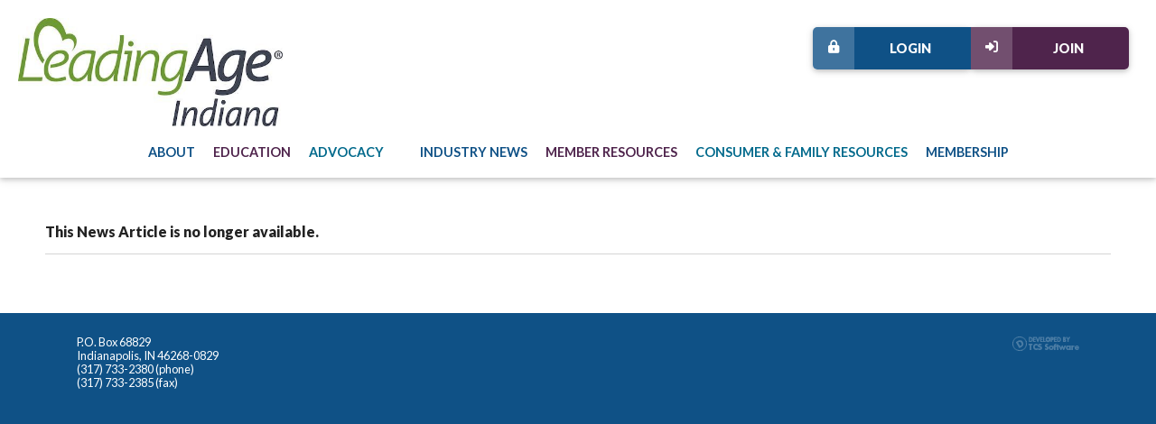

--- FILE ---
content_type: text/html; charset=utf-8
request_url: https://leadingageindiana.org/aws/LAIN/pt/sd/news_article/500801/_blank/layout_details/false
body_size: 6082
content:

<!DOCTYPE HTML>
<html lang="en" xmlns:fb="http://ogp.me/ns/fb#">
<head><!-- Begin Bootstrap Header -->
      <meta charset="utf-8">
      <meta http-equiv="X-UA-Compatible" content="IE=edge">
      <meta name="viewport" content="width=device-width, initial-scale=1">
      <!-- The above 3 meta tags *must* come first in the head; any other head content must come *after* these tags -->

      <script src="https://leadingageindiana.org/bootstrap4/js/jquery-3.7.1.min.js"></script>

<!--  <link rel="stylesheet" href="/bootstrap4/css/fontawesome-all.min.css">-->
      <link rel="stylesheet" href="https://leadingageindiana.org/fontawesome-6.4.2/css/all.min.css?ver=002" />

      <link href="https://leadingageindiana.org/bootstrap4/css/bootstrap.min.css" rel="stylesheet">

      <link rel="stylesheet" href="https://leadingageindiana.org/bootstrap4/css/mdb.min.css" xmlns="http://www.w3.org/1999/html">
      
      



<!-- End Bootstrap Header -->


                    <script src="/assets/application-60ff8bc8de862bde836e2c338c572e8df15124a40a140181527d5b5681022dd3.js"></script>
                    <link rel="stylesheet" media="screen" href="/assets/application-9503260fc8cec2d000c4c32051a873aa71b2f0bb6ef8a8d7cc04cf73a27f7e73.css" />
                    

<title></title>
<meta name="description" content=""/>
<link rel="icon" type="image/x-icon" href="https://leadingageindiana.org/aws/LAIN/am/gi/favicon.ico?ver=1" />

<link href="https://fonts.googleapis.com/css?family=Lato:100,300,400,700,900" rel="stylesheet">

<style type='text/css'>.temp {color:#FFF;}</style><link href='https://leadingageindiana.org/aws/LAIN/pt/css/css-screen.css?ver=36' media='screen' rel='Stylesheet' type='text/css' />
<style type='text/css'>.temp {color:#FFF;}</style><link href='https://leadingageindiana.org/aws/LAIN/pt/css/css-print.css?ver=0' media='print' rel='Stylesheet' type='text/css' />

<!--[if lt IE 9]>
  <script src="https://oss.maxcdn.com/html5shiv/3.7.2/html5shiv.min.js"></script>
  <script src="https://oss.maxcdn.com/respond/1.4.2/respond.min.js"></script>
<![endif]-->



<!-- Google tag (gtag.js) -->
<script async src="https://www.googletagmanager.com/gtag/js?id=G-HW1D8QNQ4F"></script>
<script>
  window.dataLayer = window.dataLayer || [];
  function gtag(){dataLayer.push(arguments);}
  gtag('js', new Date());

  gtag('config', 'G-HW1D8QNQ4F');
</script>


<meta property="og:type" content="article" />
<meta property="og:url" content="https://leadingageindiana.org/aws/LAIN/pt/sd/news_article/500801/_blank/layout_details/false" /></head>

<body class="subpage">




<div id="header" class="z-depth-1">
  <div id="logo">
    <a href="https://leadingageindiana.org/aws/LAIN/pt/sp/home_page">
    <img src="https://leadingageindiana.org/aws/LAIN/am/gi/lain-logo.jpg?ver=2" alt="" border="0" /></a>
  </div>
  <div id="header-buttons" class="hide_on_print">
    <div id="header-button-join" class="tcsloginbutton z-depth-1">
      <a href="https://leadingageindiana.org/aws/LAIN/pt/sp/join" ><i class="fas fa-sign-in-alt"></i> Join</a>
    </div>
    <div id="header-button-profile" class="tcsloginbutton z-depth-1">
      <a href="https://leadingageindiana.org/aws/LAIN/pt/sp/profile" ><i class="fas fa-user"></i> My Profile</a>
    </div>
    <div id="header-button-login" class="z-depth-1">
      <a href="https://leadingageindiana.org/aws/LAIN/pt/sp/profile" class="tcs_logout"><i class="fas fa-lock-alt"></i> Login</a>
    </div>
  </div>
  

<div id="nav">
  <div class="navbar-expand-md">
    <button class="navbar-toggler" type="button" data-toggle="collapse" data-target="#navbarSupportedContent" aria-controls="navbarSupportedContent" aria-expanded="false" aria-label="Toggle navigation">
    <span class="navbar-toggler-icon"><i class="far fa-bars"></i> Menu</span>
    </button>
    <div class="collapse navbar-collapse" id="navbarSupportedContent">
      <div id="nav-about" class="nav-item ml-auto">
        <a href="#" data-toggle="dropdown">About</a>
        <div class="dropdown-menu">
          

<div class="dropdown-container">
<div class="container">
  <div class="row">
    <div class="dropdown-text col-md">
      

<h3>Our Mission and Vision</h3>
<p>To be the association of choice for human service organizations that provide the highest quality of life for those they serve.  We aim to lift-up, champion, educate and befriend those providers who care for others.</p>
    </div>
    <div class="dropdown-links col-md-3">
      
<h3>About LAIN</h3>
<li><a href="https://leadingageindiana.org/aws/LAIN/pt/sp/about" ><i class="fas fa-caret-right"></i> Mission/Vision</a></li>
<li><a href="https://leadingageindiana.org/aws/LAIN/pt/sp/staff" ><i class="fas fa-caret-right"></i> Association Staff</a></li>
<li><a href="https://leadingageindiana.org/aws/LAIN/pt/sp/board" ><i class="fas fa-caret-right"></i> Board of Directors</a></li>
<li><a href="https://ihpco.org/"><i class="fas fa-caret-right"></i> Indiana Hospice & Palliative Care Organization</a></li>
<li><a href="https://leadingageindiana.org/aws/LAIN/pt/sp/visit" ><i class="fas fa-caret-right"></i> Visiting the Office</a></li>
<li><a href=" https://leadingageindiana.org/aws/LAIN/pt/fli/142711/false" target="_blank"><i class="fas fa-lock"></i>Membership Directory</a></li>
<li><a href="https://leadingageindiana.org/aws/LAIN/pt/sp/affiliates" ><i class="fas fa-caret-right"></i> Affiliates</a></li>
<li><a href="https://leadingageindiana.org/aws/LAIN/pt/sp/facility-search" ><i class="fas fa-lock"></i> Provider Search</a></li>
    </div>
  </div>
</div>
</div>
        </div>
      </div>
      <div id="nav-education" class="nav-item">
        <a href="#" data-toggle="dropdown">Education</a>
        <div class="dropdown-menu">
          

<div class="dropdown-container">
<div class="container">
  <div class="row">
    <div class="dropdown-text col-md">
      

<h3>Education</h3>
<p>LeadingAge Indiana offers educational programs and events for professionals from organizations across the spectrum of long-term care. The programs we offer provide members with opportunities to network and share ideas with peers through workshops, Annual Conferences, and virtual learning. Many of our programs also offer continuing education credits approved through the Indiana Professional Licensing Agency.</p>
    </div>
    <div class="dropdown-links col-md-3">
      
<h3>Education</h3>
<!--<li><a href="https://leadingageindiana.org/aws/LAIN/pt/sp/education" ><i class="fas fa-caret-right"></i> Education</a></li>-->
<li><a href="https://leadingageindiana.org/aws/LAIN/pt/sp/calendar" ><i class="fas fa-caret-right"></i> Education Calendar</a></li>
<li><a href="https://leadingageindiana.org/aws/LAIN/pt/sp/conference_home_page" ><i class="fas fa-caret-right"></i> Conference</a></li>
<li><a href="https://leadingageindiana.org/aws/LAIN/pt/sp/submit-proposal" ><i class="fas fa-caret-right"></i> Submit a Presentation Proposal</a></li>
<li><a href="https://leadingageindiana.org/aws/LAIN/pt/sp/sponsorship" ><i class="fas fa-caret-right"></i> Sponsorship Opportunities</a></li>
<li><a href="https://leadingageindiana.org/aws/LAIN/pt/sp/vip-program" ><i class="fas fa-caret-right"></i> Leadership VIP Program</a></li>
<!--<li><a href="https://leadingageindiana.org/aws/LAIN/pt/sp/programs" ><i class="fas fa-caret-right"></i> Programs We Like</a></li>-->

    </div>
  </div>
</div>
</div>
        </div>
      </div>
      <div id="nav-advocacy" class="nav-item">
        <a href="#" data-toggle="dropdown">Advocacy</a>
        <div class="dropdown-menu">
          

<div class="dropdown-container">
<div class="container">
  <div class="row">
    <div class="dropdown-text col-md">
      

<h3>Advocacy</h3>
<p>Advocating on behalf of our members is one of LeadingAge Indiana's most important membership advantages.</p>
<p>Whether you are just beginning to maneuver in the advocacy arena, or are a seasoned veteran, your involvement in grassroots advocacy is important to the overall success of our mission to bring increased awareness and understanding of our needs to Indiana's policy makers.</p>
    </div>
    <div class="dropdown-links col-md-3">
      
<h3>Everything Advocacy</h3>
<li><a href="https://leadingageindiana.org/aws/LAIN/pt/sp/advocacy" ><i class="fas fa-caret-right"></i> Advocacy</a></li>
<li><a href="https://leadingageindiana.org/aws/LAIN/pt/sp/laipac" ><i class="fas fa-caret-right"></i> LAIPAC</a></li>
<li><a href="https://leadingageindiana.org/aws/LAIN/pt/sp/legislative-session" ><i class="fas fa-caret-right"></i> Legislative Sessions</a></li>
<li><a href="https://leadingageindiana.org/aws/LAIN/pt/sp/meet-legislators" ><i class="fas fa-caret-right"></i> Meet with Legislators</a></li>
<li><a href="https://leadingage.org/advocacy-action-center/"><i class="fas fa-caret-right"></i> Action Center</li>

    </div>
  </div>
</div>
</div>
        </div>
      </div>
      <div id="nav-news" class="nav-item">
        <a href="#" data-toggle="dropdown">Industry News</a>
        <div class="dropdown-menu">
          

<div class="dropdown-container">
<div class="container">
  <div class="row">
    <div class="dropdown-text col-md">
      

<h3>Industry News</h3>
<p>LeadingAge Indiana helps keep members up to date on all the latest industry-relevant news and developments. Members are encouraged to regularly read emails and e-newsletters from LeadingAge Indiana for news and insights. Additional information and resources regarding major industry developments will be made available here.</p>
    </div>
    <div class="dropdown-links col-md-3">
      
<h3>Industry News & Updates</h3>
<li><a href="https://leadingageindiana.org/aws/LAIN/pt/sp/news" ><i class="fas fa-caret-right"></i> LeadingAge Indiana Latest News</a></li>
<li><a target="_blank" href="https://leadingage.org/news/#yournews"><i class="fas fa-caret-right"></i> LeadingAge National News</a></li>
<li><a href="https://leadingageindiana.org/aws/LAIN/pt/sp/mmc" ><i class="fas fa-caret-right"></i> Medicaid Managed Care</a></li>
<li><a href="https://leadingageindiana.org/aws/LAIN/pt/sp/cms-covid19" ><i class="fas fa-caret-right"></i> CMS COVID-19 Vaccine Mandate</a></li>
<li><a href="https://leadingageindiana.org/aws/LAIN/pt/sp/survey-report" ><i class="fas fa-caret-right"></i> Compensation Survey Report</a></li>
<li><a href="https://leadingageindiana.org/aws/LAIN/pt/sp/newsletters" ><i class="fas fa-lock"></i> Member Newsletters</a></li>
<li><a href="https://leadingageindiana.org/aws/LAIN/pt/sp/verida" ><i class="fas fa-caret-right"></i> Verida Info</a></li>
<li><a href="https://leadingageindiana.org/aws/LAIN/pt/sp/staffing-mandate" ><i class="fas fa-caret-right"></i> Staffing Mandate</a></li>
    </div>
  </div>
</div>
</div>
        </div>
      </div>
      <div id="nav-resources" class="nav-item">
        <a href="#" data-toggle="dropdown">Member Resources</a>
        <div class="dropdown-menu">
          

<div class="dropdown-container">
<div class="container">
  <div class="row">
    <div class="dropdown-text col-md">
      

<h3>Member Resources</h3>
<p>LeadingAge Indiana regularly adds resources for members and for those who engage with or are considering long term care solutions.</p>
<p>Have suggestions for links or resources you would like LeadingAge Indiana to provide?</p>

        <a href="https://leadingageindiana.org/aws/LAIN/input_form/display_form_01_show?contact_id=$$Contact ID$$&which_form=67291" class="learn-more z-depth-1">Let Us Know!</a>
    </div>
    <div class="dropdown-links col-md-3">
      
<h3>COVID-19 Resources</h3>
<li><a href="https://leadingageindiana.org/aws/LAIN/pt/sp/covid19-resources" ><i class="fas fa-caret-right"></i> Coronavirus Resource Center</a></li>



    </div>
    <div class="dropdown-links col-md-3">
      
<h3>Provider Member Resources</h3>
<li><a href="https://leadingageindiana.org/aws/LAIN/pt/sp/newsletters" ><i class="fas fa-lock"></i> Member Newsletters</a></li>
<li><a href="https://leadingageindiana.org/aws/LAIN/pt/sp/provider-resources" ><i class="fas fa-caret-right"></i> Resources</a></li>
<li><a href="https://leadingageindiana.org/aws/LAIN/pt/sp/helpful-reminders" ><i class="fas fa-caret-right"></i> Helpful Reminders</a></li>
<li><a href="https://leadingageindiana.org/aws/LAIN/pt/sp/calendar" ><i class="fas fa-caret-right"></i> Upcoming Education & Events</a></li>
<li><a href="https://leadingageindiana.org/aws/LAIN/pt/sp/careers" ><i class="fas fa-caret-right"></i> Career Center</a></li>
<li><a href="https://leadingageindiana.org/aws/LAIN/pt/sp/mhw" ><i class="fas fa-caret-right"></i> Mental Health & Wellness</a></li>
<li><a href="https://leadingageindiana.org/aws/LAIN/pt/sp/insights" ><i class="fas fa-caret-right"></i> Quality Insights</a></li>
<li><a href="https://leadingageindiana.org/aws/LAIN/pt/sp/committees" ><i class="fas fa-caret-right"></i> Join a Committee or Roundtable</a></li>
<li><a href="https://leadingageindiana.org/aws/LAIN/pt/sp/housing-provider" ><i class="fas fa-caret-right"></i> Housing Provider Resources</a></li>
<li><a href="https://leadingageindiana.org/aws/LAIN/pt/sp/survey-report" ><i class="fas fa-caret-right"></i> Compensation Survey Report</a></li>
<li><a href="https://leadingageindiana.org/aws/LAIN/pt/sp/ihcf" ><i class="fas fa-caret-right"></i> Indiana Healthcare Foundation (IHCF)</a></li>
<li><a href="https://leadingageindiana.org/aws/LAIN/pt/sp/uhcb" ><i class="fas fa-caret-right"></i> United Health Care Benefits Program (UHCB)</a></li>
<li><a href="https://leadingageindiana.org/aws/LAIN/pt/sp/partners" ><i class="fas fa-caret-right"></i> Preferred Partners</a></li>
<li><a href="https://leadingageindiana.org/aws/LAIN/pt/fli/142711/false" target="_blank"><i class="fas fa-lock"></i>Membership Directory</a></li>


    </div>
    <div class="dropdown-links col-md-3">
      
<h3 style="sidenav-title">Associate Member Resources</h3>
<li><a href="https://leadingageindiana.org/aws/LAIN/pt/sp/conference_exhibitors" ><i class="fas fa-caret-right"></i> Exhibit at a Conference</a></li>
<li><a href="https://leadingageindiana.org/aws/LAIN/pt/sp/sponsorship" ><i class="fas fa-caret-right"></i> Become an Education Sponsor</a></li>
<li><a href="https://leadingageindiana.org/aws/LAIN/pt/sp/conference_spring_sponsorship" ><i class="fas fa-caret-right"></i> Become a Conference Sponsor</a></li>
<li><a href="https://leadingageindiana.org/aws/LAIN/pt/sp/committees" ><i class="fas fa-caret-right"></i> Join a Committee</a></li>
<li><A HREF="https://leadingageindiana.org/aws/LAIN/input_form/display_form_01_show?form_no=9&host=retain&contact_id=$$Contact ID$$" CLASS="tcs_button" TARGET="_parent"><i class="fas fa-caret-right"></i>Share an Article of Expertise</a></li>
<li><a href="https://leadingageindiana.org/aws/LAIN/pt/sp/conference_presentations" ><i class="fas fa-caret-right"></i> Submit a Presentation Proposal</a></li>



    </div>
  </div>
</div>
</div>
        </div>
      </div>
<div id="nav-consumer" class="nav-item">
        <a href="#" data-toggle="dropdown">Consumer & Family Resources</a>
        <div class="dropdown-menu">
          

<div class="dropdown-container">
<div class="container">
  <div class="row">
    <div class="dropdown-text col-md">
      

<h3>Consumer & Family Resources</h3>
<p>Understanding the options and making decisions about long term care for yourself or your family can seem overwhelming. These resources are intended to help you make sense of things.</p>
    </div>
    <div class="dropdown-links col-md-3">
      
<h3>Indiana Resources</h3>
<li><a href="http://inconnectalliance.org/"><i class="fas fa-caret-right"></i> Indiana Connect Alliance</a></li>

<li><a href="http://www.indianamedicaid.com/"><i class="fas fa-caret-right"></i> Indiana Medicaid Program</a></li>

<li><a href="https://www.in.gov/health/about-the-agency/health-facilities-consumer-reports/"><i class="fas fa-caret-right"></i> IDOH Consumer Reports</a></li>

<li><a href="http://www.ai.org/fssa"><i class="fas fa-caret-right"></i> Indiana Family and Social Services Administration-FSSA</a></li>

<li><a href="http://www.in.gov/ombudsman/2348.htm"><i class="fas fa-caret-right"></i> Indiana Ombudsman Program</a></li>

    </div>
    <div class="dropdown-links col-md-3">
      
<h3>Federal Resources</h3>
<li><a href="http://www.ssa.gov/"><i class="fas fa-caret-right"></i> Social Security Administration
</a></li>

<li><a href="https://www.cms.gov/"><i class="fas fa-caret-right"></i> Centers for Medicare and Medicaid Services (CMS)</a></li>

<li><a href="https://www.hud.gov/"><i class="fas fa-caret-right"></i> U.S. Department of Housing and Urban Development (HUD)</a></li>

    </div>
    <div class="dropdown-links col-md-3">
      
<h3>Other Resources</h3>
<li><a href="http://www.alz.org/"><i class="fas fa-caret-right"></i> Alzheimer's Association</a></li>

<li><a href="http://www.aarp.org/"><i class="fas fa-caret-right"></i> American Association of Retired Persons (AARP)</a></li>

<li><a href="https://leadingage.org/paying-long-term-care-ltc"><i class="fas fa-caret-right"></i> LeadingAge - Paying for Aging Services
</a></li>

<li><a href="https://leadingage.org/planning-ahead-aging-services"><i class="fas fa-caret-right"></i> LeadingAge - Planning Ahead for Aging Services</a></li>

<li><a href="https://leadingage.org/choosing-provider"><i class="fas fa-caret-right"></i> LeadingAge - Choosing the Right Provider</a></li>

<li><a href="https://leadingageindiana.org/aws/LAIN/pt/sp/faq" ><i class="fas fa-caret-right"></i> Consumer FAQ</a></li>

    </div>
  </div>
</div>
</div>
        </div>
      </div>
      <div id="nav-membership" class="nav-item mr-auto">
        <a href="#" data-toggle="dropdown">Membership</a>
        <div class="dropdown-menu">
          

<div class="dropdown-container">
<div class="container">
  <div class="row">
    <div class="dropdown-text col-md">
      

<h3>Membership</h3>
<p>When you join LeadingAge Indiana you become part of a larger community of senior living and care providers with a common purpose. Together with other providers, you have a well-respected voice and shared purpose to represent your unique needs. Members enjoy up-to-date information, education, and member-centered programs and services.</p>
    </div>
    <div class="dropdown-links col-md-3">
      
<h3>Become a Member</h3>
<li><a href="https://leadingageindiana.org/aws/LAIN/pt/sp/join" ><i class="fas fa-caret-right"></i> Join LAIN</a></li>
<li><a href="https://leadingageindiana.org/aws/LAIN/pt/sp/committees" ><i class="fas fa-caret-right"></i> Join a Committee</a></li>
    </div>
<div class="dropdown-links col-md-3">
      
<h3>Provider Membership</h3>
<li><a href="https://leadingageindiana.org/aws/LAIN/pt/sp/provider-membership" ><i class="fas fa-caret-right"></i> Become a Provider Member</a></li>
<li><a href="https://leadingageindiana.org/aws/LAIN/pt/sp/provider-resources" ><i class="fas fa-caret-right"></i> Provider Member Resources</a></li>
    </div>
<div class="dropdown-links col-md-3">
      
<h3>Associate Membership</h3>
<li><a href="https://leadingageindiana.org/aws/LAIN/pt/sp/associate-membership" ><i class="fas fa-caret-right"></i> Become an Associate Member</a></li>
<li><a href="https://leadingageindiana.org/aws/LAIN/pt/sp/sponsorship" ><i class="fas fa-caret-right"></i> Associate Member Resources</a></li>
<li><a href="https://leadingageindiana.org/aws/LAIN/pt/sp/associate-sponsor" ><i class="fas fa-caret-right"></i> Associate Sponsorship</a></li>
    </div>
  </div>
</div>
</div>
        </div>
      </div>
    </div>
  </div>
</div>
</div>
<div id="content">
  <div class="container-fluid">
    <div class="row">
      <div id="main" class="col-md">

<!-- ==================== Begin TCSRESULTS ==================== -->

<h5 class="tcsDetails">Complete Story<br/>&nbsp;</h5><b>This News Article is no longer available.</b><br/>

<!-- ==================== End TCSRESULTS ==================== -->

<hr/>
        

    <script type="text/javascript" src="https://platform-api.sharethis.com/js/sharethis.js#property=5eb021e1cb28e900124f0880&product=inline-share-buttons" async="async"></script>
    <div class="sharethis-inline-share-buttons" data-url="https://leadingageindiana.org/aws/LAIN/pt/sd/news_article/500801/_blank/layout_details/false" data-text="" data-title="" data-image=""></div>



      </div>
    </div>
  </div>
</div>


<div id="footer">
  <div class="container">
    <div class="row">
      <div class="col-md-10">
        
P.O. Box 68829<br>
Indianapolis, IN 46268-0829<br>
(317) 733-2380 (phone)<br>
(317) 733-2385 (fax)
      </div>
      <div class="tcspromo col-md">
        <a href="http://www.associationsoftware.com" target="_blank">
        <img src="https://leadingageindiana.org/aws/LAIN/am/gi/logo_tcspromo.png?ver=0" alt="Developed by TCS Software" border="0" /></a>
      </div>
    </div>
  </div>
</div>

<!-- Begin Bootstrap Footer -->

      <!-- Placed at the end of the document so the pages load faster -->
      <script src="https://leadingageindiana.org/bootstrap4/js/popper.min.js"></script>
      <script src="https://leadingageindiana.org/bootstrap4/js/bootstrap.min.js"></script>

      <!--<script>jQuery.noConflict();</script>-->


      <!-- If jQuery options present, then load jQuery add-on (UI) javascripts. But don't reload core jQuery libs since they are loaded above. -->
      

      <!-- Other TCS page-specific Bootstrap-related custom javascript -->
      

<!-- End Bootstrap Footer -->
<!-- Begin Bootstrap-MDB Footer -->

      <style>
          .btn, .btn.btn-sm { font-family: sans-serif;
                                  font-weight: 300;
                                  line-height: 1.255;
                                  color: #fff;
                                  cursor: pointer;
                                  -webkit-appearance: button;
                                  display:inline-block;
                                  white-space: nowrap;
                                  vertical-align: middle;
                                  border: 1px solid transparent;
                                  padding: 0.375em 0.75em;
                                  font-size: 1.0em;
                                  border-radius: 0.25em;
                                  text-transform: none;
                              }
          
          .btn-primary, 
          .btn-primary:hover, 
          .btn-primary:focus, 
          .btn-primary:active { background-color:#007bff !important; border-color:#007bff !important; }
          
          .btn-secondary, 
          .btn-secondary:hover, 
          .btn-secondary:focus, 
          .btn-secondary:active  { background-color:#6c757d !important;    border-color:#6c757d !important; }

          .btn-outline-secondary,
          .btn-outline-secondary:hover,
          .btn-outline-secondary:focus,
          .btn-outline-secondary:active  { color: #797979 !important; background-color:#fff !important; border-color:#fff !important; }

          .btn-danger, 
          .btn-danger:hover, 
          .btn-danger:focus, 
          .btn-danger:active { background-color:#dc3545 !important;    border-color:#dc3545 !important; }
          
          .btn-success, 
          .btn-success:hover, 
          .btn-success:focus, 
          .btn-success:active { background-color:#28a745 !important;    border-color:#28a745 !important; }

      </style>

    <!-- Placed at the end of the document so the pages load faster -->
    <!-- add following line to work-around bug in mdb.min.js -->
    <script>$.fn.pickadate = $.fn.pickadate || {};</script>
    <script src="https://leadingageindiana.org/bootstrap4/js/mdb.min.js"></script>
    <script src="https://leadingageindiana.org/bootstrap4/js/wow.min.js"></script>
    <script>
        new WOW().init();
    </script>

<!-- End Bootstrap-MDB Footer -->
</body>
</html>

--- FILE ---
content_type: text/css
request_url: https://leadingageindiana.org/bootstrap4/css/mdb.min.css
body_size: 56749
content:
/*!
 * Material Design for Bootstrap 4
 * Version: MDB PRO 4.4.1
 *
 *
 * Copyright: Material Design for Bootstrap
 * http://mdbootstrap.com/
 *
 * Read the license: http://mdbootstrap.com/license/
 *
 *
 * Documentation: http://mdbootstrap.com/
 *
 * Getting started: http://mdbootstrap.com/getting-started/
 *
 * Tutorials: http://mdbootstrap.com/bootstrap-tutorial/
 *
 * Templates: http://mdbootstrap.com/templates/
 *
 * Support: http://mdbootstrap.com/forums/forum/support/
 *
 * Contact: office@mdbootstrap.com 
 *
 * Atribution: Animate CSS, Twitter Bootstrap, Materialize CSS, Normalize CSS, Waves JS, WOW JS, Toastr, Chart.js , Hammer.js
 *
 */.mdb-color.lighten-5{background-color:#d0d6e2 !important}.mdb-color.lighten-4{background-color:#b1bace !important}.mdb-color.lighten-3{background-color:#929fba !important}.mdb-color.lighten-2{background-color:#7283a7 !important}.mdb-color.lighten-1{background-color:#59698d !important}.mdb-color{background-color:#45526e !important}.mdb-color-text{color:#45526e !important}.mdb-color.darken-1{background-color:#3b465e !important}.mdb-color.darken-2{background-color:#2e3951 !important}.mdb-color.darken-3{background-color:#1c2a48 !important}.mdb-color.darken-4{background-color:#1c2331 !important}.red.lighten-5{background-color:#ffebee !important}.red.lighten-4{background-color:#ffcdd2 !important}.red.lighten-3{background-color:#ef9a9a !important}.red.lighten-2{background-color:#e57373 !important}.red.lighten-1{background-color:#ef5350 !important}.red{background-color:#f44336 !important}.red-text{color:#f44336 !important}.red.darken-1{background-color:#e53935 !important}.red.darken-2{background-color:#d32f2f !important}.red.darken-3{background-color:#c62828 !important}.red.darken-4{background-color:#b71c1c !important}.red.accent-1{background-color:#ff8a80 !important}.red.accent-2{background-color:#ff5252 !important}.red.accent-3{background-color:#ff1744 !important}.red.accent-4{background-color:#d50000 !important}.pink.lighten-5{background-color:#fce4ec !important}.pink.lighten-4{background-color:#f8bbd0 !important}.pink.lighten-3{background-color:#f48fb1 !important}.pink.lighten-2{background-color:#f06292 !important}.pink.lighten-1{background-color:#ec407a !important}.pink{background-color:#e91e63 !important}.pink-text{color:#e91e63 !important}.pink.darken-1{background-color:#d81b60 !important}.pink.darken-2{background-color:#c2185b !important}.pink.darken-3{background-color:#ad1457 !important}.pink.darken-4{background-color:#880e4f !important}.pink.accent-1{background-color:#ff80ab !important}.pink.accent-2{background-color:#ff4081 !important}.pink.accent-3{background-color:#f50057 !important}.pink.accent-4{background-color:#c51162 !important}.purple.lighten-5{background-color:#f3e5f5 !important}.purple.lighten-4{background-color:#e1bee7 !important}.purple.lighten-3{background-color:#ce93d8 !important}.purple.lighten-2{background-color:#ba68c8 !important}.purple.lighten-1{background-color:#ab47bc !important}.purple{background-color:#9c27b0 !important}.purple-text{color:#9c27b0 !important}.purple.darken-1{background-color:#8e24aa !important}.purple.darken-2{background-color:#7b1fa2 !important}.purple.darken-3{background-color:#6a1b9a !important}.purple.darken-4{background-color:#4a148c !important}.purple.accent-1{background-color:#ea80fc !important}.purple.accent-2{background-color:#e040fb !important}.purple.accent-3{background-color:#d500f9 !important}.purple.accent-4{background-color:#a0f !important}.deep-purple.lighten-5{background-color:#ede7f6 !important}.deep-purple.lighten-4{background-color:#d1c4e9 !important}.deep-purple.lighten-3{background-color:#b39ddb !important}.deep-purple.lighten-2{background-color:#9575cd !important}.deep-purple.lighten-1{background-color:#7e57c2 !important}.deep-purple{background-color:#673ab7 !important}.deep-purple-text{color:#673ab7 !important}.deep-purple.darken-1{background-color:#5e35b1 !important}.deep-purple.darken-2{background-color:#512da8 !important}.deep-purple.darken-3{background-color:#4527a0 !important}.deep-purple.darken-4{background-color:#311b92 !important}.deep-purple.accent-1{background-color:#b388ff !important}.deep-purple.accent-2{background-color:#7c4dff !important}.deep-purple.accent-3{background-color:#651fff !important}.deep-purple.accent-4{background-color:#6200ea !important}.indigo.lighten-5{background-color:#e8eaf6 !important}.indigo.lighten-4{background-color:#c5cae9 !important}.indigo.lighten-3{background-color:#9fa8da !important}.indigo.lighten-2{background-color:#7986cb !important}.indigo.lighten-1{background-color:#5c6bc0 !important}.indigo{background-color:#3f51b5 !important}.indigo-text{color:#3f51b5 !important}.indigo.darken-1{background-color:#3949ab !important}.indigo.darken-2{background-color:#303f9f !important}.indigo.darken-3{background-color:#283593 !important}.indigo.darken-4{background-color:#1a237e !important}.indigo.accent-1{background-color:#8c9eff !important}.indigo.accent-2{background-color:#536dfe !important}.indigo.accent-3{background-color:#3d5afe !important}.indigo.accent-4{background-color:#304ffe !important}.blue.lighten-5{background-color:#e3f2fd !important}.blue.lighten-4{background-color:#bbdefb !important}.blue.lighten-3{background-color:#90caf9 !important}.blue.lighten-2{background-color:#64b5f6 !important}.blue.lighten-1{background-color:#42a5f5 !important}.blue{background-color:#2196f3 !important}.blue-text{color:#2196f3 !important}.blue.darken-1{background-color:#1e88e5 !important}.blue.darken-2{background-color:#1976d2 !important}.blue.darken-3{background-color:#1565c0 !important}.blue.darken-4{background-color:#0d47a1 !important}.blue.accent-1{background-color:#82b1ff !important}.blue.accent-2{background-color:#448aff !important}.blue.accent-3{background-color:#2979ff !important}.blue.accent-4{background-color:#2962ff !important}.light-blue.lighten-5{background-color:#e1f5fe !important}.light-blue.lighten-4{background-color:#b3e5fc !important}.light-blue.lighten-3{background-color:#81d4fa !important}.light-blue.lighten-2{background-color:#4fc3f7 !important}.light-blue.lighten-1{background-color:#29b6f6 !important}.light-blue{background-color:#03a9f4 !important}.light-blue-text{color:#03a9f4 !important}.light-blue.darken-1{background-color:#039be5 !important}.light-blue.darken-2{background-color:#0288d1 !important}.light-blue.darken-3{background-color:#0277bd !important}.light-blue.darken-4{background-color:#01579b !important}.light-blue.accent-1{background-color:#80d8ff !important}.light-blue.accent-2{background-color:#40c4ff !important}.light-blue.accent-3{background-color:#00b0ff !important}.light-blue.accent-4{background-color:#0091ea !important}.cyan.lighten-5{background-color:#e0f7fa !important}.cyan.lighten-4{background-color:#b2ebf2 !important}.cyan.lighten-3{background-color:#80deea !important}.cyan.lighten-2{background-color:#4dd0e1 !important}.cyan.lighten-1{background-color:#26c6da !important}.cyan{background-color:#00bcd4 !important}.cyan-text{color:#00bcd4 !important}.cyan.darken-1{background-color:#00acc1 !important}.cyan.darken-2{background-color:#0097a7 !important}.cyan.darken-3{background-color:#00838f !important}.cyan.darken-4{background-color:#006064 !important}.cyan.accent-1{background-color:#84ffff !important}.cyan.accent-2{background-color:#18ffff !important}.cyan.accent-3{background-color:#00e5ff !important}.cyan.accent-4{background-color:#00b8d4 !important}.teal.lighten-5{background-color:#e0f2f1 !important}.teal.lighten-4{background-color:#b2dfdb !important}.teal.lighten-3{background-color:#80cbc4 !important}.teal.lighten-2{background-color:#4db6ac !important}.teal.lighten-1{background-color:#26a69a !important}.teal{background-color:#009688 !important}.teal-text{color:#009688 !important}.teal.darken-1{background-color:#00897b !important}.teal.darken-2{background-color:#00796b !important}.teal.darken-3{background-color:#00695c !important}.teal.darken-4{background-color:#004d40 !important}.teal.accent-1{background-color:#a7ffeb !important}.teal.accent-2{background-color:#64ffda !important}.teal.accent-3{background-color:#1de9b6 !important}.teal.accent-4{background-color:#00bfa5 !important}.green.lighten-5{background-color:#e8f5e9 !important}.green.lighten-4{background-color:#c8e6c9 !important}.green.lighten-3{background-color:#a5d6a7 !important}.green.lighten-2{background-color:#81c784 !important}.green.lighten-1{background-color:#66bb6a !important}.green{background-color:#4caf50 !important}.green-text{color:#4caf50 !important}.green.darken-1{background-color:#43a047 !important}.green.darken-2{background-color:#388e3c !important}.green.darken-3{background-color:#2e7d32 !important}.green.darken-4{background-color:#1b5e20 !important}.green.accent-1{background-color:#b9f6ca !important}.green.accent-2{background-color:#69f0ae !important}.green.accent-3{background-color:#00e676 !important}.green.accent-4{background-color:#00c853 !important}.light-green.lighten-5{background-color:#f1f8e9 !important}.light-green.lighten-4{background-color:#dcedc8 !important}.light-green.lighten-3{background-color:#c5e1a5 !important}.light-green.lighten-2{background-color:#aed581 !important}.light-green.lighten-1{background-color:#9ccc65 !important}.light-green{background-color:#8bc34a !important}.light-green-text{color:#8bc34a !important}.light-green.darken-1{background-color:#7cb342 !important}.light-green.darken-2{background-color:#689f38 !important}.light-green.darken-3{background-color:#558b2f !important}.light-green.darken-4{background-color:#33691e !important}.light-green.accent-1{background-color:#ccff90 !important}.light-green.accent-2{background-color:#b2ff59 !important}.light-green.accent-3{background-color:#76ff03 !important}.light-green.accent-4{background-color:#64dd17 !important}.lime.lighten-5{background-color:#f9fbe7 !important}.lime.lighten-4{background-color:#f0f4c3 !important}.lime.lighten-3{background-color:#e6ee9c !important}.lime.lighten-2{background-color:#dce775 !important}.lime.lighten-1{background-color:#d4e157 !important}.lime{background-color:#cddc39 !important}.lime-text{color:#cddc39 !important}.lime.darken-1{background-color:#c0ca33 !important}.lime.darken-2{background-color:#afb42b !important}.lime.darken-3{background-color:#9e9d24 !important}.lime.darken-4{background-color:#827717 !important}.lime.accent-1{background-color:#f4ff81 !important}.lime.accent-2{background-color:#eeff41 !important}.lime.accent-3{background-color:#c6ff00 !important}.lime.accent-4{background-color:#aeea00 !important}.yellow.lighten-5{background-color:#fffde7 !important}.yellow.lighten-4{background-color:#fff9c4 !important}.yellow.lighten-3{background-color:#fff59d !important}.yellow.lighten-2{background-color:#fff176 !important}.yellow.lighten-1{background-color:#ffee58 !important}.yellow{background-color:#ffeb3b !important}.yellow-text{color:#ffeb3b !important}.yellow.darken-1{background-color:#fdd835 !important}.yellow.darken-2{background-color:#fbc02d !important}.yellow.darken-3{background-color:#f9a825 !important}.yellow.darken-4{background-color:#f57f17 !important}.yellow.accent-1{background-color:#ffff8d !important}.yellow.accent-2{background-color:#ff0 !important}.yellow.accent-3{background-color:#ffea00 !important}.yellow.accent-4{background-color:#ffd600 !important}.amber.lighten-5{background-color:#fff8e1 !important}.amber.lighten-4{background-color:#ffecb3 !important}.amber.lighten-3{background-color:#ffe082 !important}.amber.lighten-2{background-color:#ffd54f !important}.amber.lighten-1{background-color:#ffca28 !important}.amber{background-color:#ffc107 !important}.amber-text{color:#ffc107 !important}.amber.darken-1{background-color:#ffb300 !important}.amber.darken-2{background-color:#ffa000 !important}.amber.darken-3{background-color:#ff8f00 !important}.amber.darken-4{background-color:#ff6f00 !important}.amber.accent-1{background-color:#ffe57f !important}.amber.accent-2{background-color:#ffd740 !important}.amber.accent-3{background-color:#ffc400 !important}.amber.accent-4{background-color:#ffab00 !important}.orange.lighten-5{background-color:#fff3e0 !important}.orange.lighten-4{background-color:#ffe0b2 !important}.orange.lighten-3{background-color:#ffcc80 !important}.orange.lighten-2{background-color:#ffb74d !important}.orange.lighten-1{background-color:#ffa726 !important}.orange{background-color:#ff9800 !important}.orange-text{color:#ff9800 !important}.orange.darken-1{background-color:#fb8c00 !important}.orange.darken-2{background-color:#f57c00 !important}.orange.darken-3{background-color:#ef6c00 !important}.orange.darken-4{background-color:#e65100 !important}.orange.accent-1{background-color:#ffd180 !important}.orange.accent-2{background-color:#ffab40 !important}.orange.accent-3{background-color:#ff9100 !important}.orange.accent-4{background-color:#ff6d00 !important}.deep-orange.lighten-5{background-color:#fbe9e7 !important}.deep-orange.lighten-4{background-color:#ffccbc !important}.deep-orange.lighten-3{background-color:#ffab91 !important}.deep-orange.lighten-2{background-color:#ff8a65 !important}.deep-orange.lighten-1{background-color:#ff7043 !important}.deep-orange{background-color:#ff5722 !important}.deep-orange-text{color:#ff5722 !important}.deep-orange.darken-1{background-color:#f4511e !important}.deep-orange.darken-2{background-color:#e64a19 !important}.deep-orange.darken-3{background-color:#d84315 !important}.deep-orange.darken-4{background-color:#bf360c !important}.deep-orange.accent-1{background-color:#ff9e80 !important}.deep-orange.accent-2{background-color:#ff6e40 !important}.deep-orange.accent-3{background-color:#ff3d00 !important}.deep-orange.accent-4{background-color:#dd2c00 !important}.brown.lighten-5{background-color:#efebe9 !important}.brown.lighten-4{background-color:#d7ccc8 !important}.brown.lighten-3{background-color:#bcaaa4 !important}.brown.lighten-2{background-color:#a1887f !important}.brown.lighten-1{background-color:#8d6e63 !important}.brown{background-color:#795548 !important}.brown-text{color:#795548 !important}.brown.darken-1{background-color:#6d4c41 !important}.brown.darken-2{background-color:#5d4037 !important}.brown.darken-3{background-color:#4e342e !important}.brown.darken-4{background-color:#3e2723 !important}.blue-grey.lighten-5{background-color:#eceff1 !important}.blue-grey.lighten-4{background-color:#cfd8dc !important}.blue-grey.lighten-3{background-color:#b0bec5 !important}.blue-grey.lighten-2{background-color:#90a4ae !important}.blue-grey.lighten-1{background-color:#78909c !important}.blue-grey{background-color:#607d8b !important}.blue-grey-text{color:#607d8b !important}.blue-grey.darken-1{background-color:#546e7a !important}.blue-grey.darken-2{background-color:#455a64 !important}.blue-grey.darken-3{background-color:#37474f !important}.blue-grey.darken-4{background-color:#263238 !important}.grey.lighten-5{background-color:#fafafa !important}.grey.lighten-4{background-color:#f5f5f5 !important}.grey.lighten-3{background-color:#eee !important}.grey.lighten-2{background-color:#e0e0e0 !important}.grey.lighten-1{background-color:#bdbdbd !important}.grey{background-color:#9e9e9e !important}.grey-text{color:#9e9e9e !important}.grey.darken-1{background-color:#757575 !important}.grey.darken-2{background-color:#616161 !important}.grey.darken-3{background-color:#424242 !important}.grey.darken-4{background-color:#212121 !important}.shades.black,.card .shades.card-review,.shades.picker__list-item:hover{background-color:#000 !important}.shades.white,.card .shades.card-reveal,.card-wrapper .shades.face,.testimonial-card .shades.avatar,.carousel-thumbnails .carousel-indicators .shades.active,.shades.picker__list-item,.picker__box .picker__header .shades.picker__select--month.browser-default,.picker__box .picker__header .shades.picker__select--year.browser-default{background-color:#fff !important}.shades.transparent{background-color:transparent !important}.black,.card .card-review,.picker__list-item:hover{background-color:#000 !important}.black-text,.btn-link,.card .activator,.card-wrapper .face .content .rotate-btn,.toast-close-button:hover,.toast-close-button:focus{color:#000 !important}.white,.card .card-reveal,.card-wrapper .face,.testimonial-card .avatar,.carousel-thumbnails .carousel-indicators .active,.picker__list-item,.picker__box .picker__header .picker__select--month.browser-default,.picker__box .picker__header .picker__select--year.browser-default{background-color:#fff !important}.white-text,.btn,.colorful-side-nav p,.colorful-side-nav .collapsible a,.colorful-side-nav .social a,.stylish-side-nav p,.stylish-side-nav .collapsible a,.stylish-side-nav .social a,.dark-side-nav p,.dark-side-nav .collapsible a,.dark-side-nav .social a,.card.card-dark .activator,.card.card-dark .card-body,.card.card-dark .card-body a,.card.card-cascade .view.gradient-card-header,.dropdown .dropdown-menu .dropdown-item:hover,.dropdown .dropdown-menu .dropdown-item:active,.side-nav,.side-nav .search-form .form-control,.toast-message a,.toast-message label,.toast-close-button,#toast-container>div,.picker__list-item--selected,.picker__list-item--selected:hover,.picker--focused .picker__list-item--selected,.picker--time .picker__button--clear:hover,.picker--time .picker__button--clear:focus,.picker--time .picker__button--clear:hover:before,.picker--time .picker__button--clear:focus:before,.picker__date-display,.picker__date-display .clockpicker-display .clockpicker-display-column .clockpicker-span-hours.text-primary,.picker__date-display .clockpicker-display .clockpicker-display-column .clockpicker-span-minutes.text-primary,.picker__date-display .clockpicker-display .clockpicker-display-column #click-am.text-primary,.picker__date-display .clockpicker-display .clockpicker-display-column #click-pm.text-primary,.clockpicker-display .clockpicker-display-column .clockpicker-span-hours.text-primary,.clockpicker-display .clockpicker-display-column .clockpicker-span-minutes.text-primary,.clockpicker-display .clockpicker-display-column #click-am.text-primary,.clockpicker-display .clockpicker-display-column #click-pm.text-primary,.darktheme .picker__box .picker__date-display .clockpicker-display,.darktheme .picker__box .picker__date-display .clockpicker-display .clockpicker-span-am-pm,.darktheme .picker__box .picker__calendar-container .clockpicker-plate .clockpicker-tick,.darktheme .picker__box .picker__footer button,.picker__box .picker__header .picker__date-display,.picker__box .picker__table .picker__day--outfocus,.picker__box .picker__table .picker__day--selected,.picker__box .picker__table .picker__day--selected:hover,.picker__box .picker__table .picker--focused,section .contact{color:#fff !important}.transparent{background-color:transparent !important}.transparent-text{color:transparent !important}.light-blue-text{color:#82b1ff !important}.dark-grey-text{color:#4f4f4f !important}.danger-color,.stepper li.warning a .circle,.toast-error{background-color:#ff3547 !important}.danger-color-dark{background-color:#c00 !important}.warning-color,.toast-warning{background-color:#fb3 !important}.warning-color-dark{background-color:#f80 !important}.success-color,.toast-success{background-color:#00c851 !important}.success-color-dark{background-color:#007e33 !important}.info-color,.toast-info{background-color:#33b5e5 !important}.info-color-dark{background-color:#09c !important}.default-color{background-color:#2bbbad !important}.default-color-dark{background-color:#00695c !important}.primary-color,.stepper li.active a .circle,.stepper li.completed a .circle{background-color:#4285f4 !important}.primary-color-dark{background-color:#0d47a1 !important}.secondary-color{background-color:#a6c !important}.secondary-color-dark{background-color:#93c !important}.elegant-color{background-color:#2e2e2e !important}.elegant-color-dark{background-color:#212121 !important}.stylish-color{background-color:#4b515d !important}.stylish-color-dark{background-color:#3e4551 !important}.special-color{background-color:#37474f !important}.special-color-dark{background-color:#263238 !important}.unique-color{background-color:#3f729b !important}.unique-color-dark{background-color:#1c2331 !important}.mdb-color{background-color:#45526e !important}.rgba-blue-light{background-color:rgba(3,169,244,0.3) !important}.rgba-red-light{background-color:rgba(244,67,54,0.3) !important}.rgba-pink-light{background-color:rgba(233,30,99,0.3) !important}.rgba-purple-light{background-color:rgba(156,39,176,0.3) !important}.rgba-indigo-light{background-color:rgba(63,81,181,0.3) !important}.rgba-cyan-light{background-color:rgba(0,188,212,0.3) !important}.rgba-teal-light{background-color:rgba(0,150,136,0.3) !important}.rgba-green-light{background-color:rgba(76,175,80,0.3) !important}.rgba-lime-light{background-color:rgba(205,220,57,0.3) !important}.rgba-yellow-light{background-color:rgba(255,235,59,0.3) !important}.rgba-orange-light{background-color:rgba(255,152,0,0.3) !important}.rgba-brown-light{background-color:rgba(121,85,72,0.3) !important}.rgba-grey-light{background-color:rgba(158,158,158,0.3) !important}.rgba-bluegrey-light{background-color:rgba(96,125,139,0.3) !important}.rgba-black-light{background-color:rgba(0,0,0,0.3) !important}.rgba-stylish-light{background-color:rgba(62,69,81,0.3) !important}.rgba-white-light{background-color:rgba(255,255,255,0.3) !important}.rgba-blue-strong{background-color:rgba(3,169,244,0.7) !important}.rgba-red-strong{background-color:rgba(244,67,54,0.7) !important}.rgba-pink-strong{background-color:rgba(233,30,99,0.7) !important}.rgba-purple-strong{background-color:rgba(156,39,176,0.7) !important}.rgba-indigo-strong{background-color:rgba(63,81,181,0.7) !important}.rgba-cyan-strong{background-color:rgba(0,188,212,0.7) !important}.rgba-teal-strong{background-color:rgba(0,150,136,0.7) !important}.rgba-green-strong{background-color:rgba(76,175,80,0.7) !important}.rgba-lime-strong{background-color:rgba(205,220,57,0.7) !important}.rgba-yellow-strong{background-color:rgba(255,235,59,0.7) !important}.rgba-orange-strong{background-color:rgba(255,152,0,0.7) !important}.rgba-brown-strong{background-color:rgba(121,85,72,0.7) !important}.rgba-grey-strong{background-color:rgba(158,158,158,0.7) !important}.rgba-bluegrey-strong{background-color:rgba(96,125,139,0.7) !important}.rgba-black-strong{background-color:rgba(0,0,0,0.7) !important}.rgba-stylish-strong{background-color:rgba(62,69,81,0.7) !important}.rgba-white-strong{background-color:rgba(255,255,255,0.7) !important}.rgba-blue-slight{background-color:rgba(3,169,244,0.1) !important}.rgba-red-slight{background-color:rgba(244,67,54,0.1) !important}.rgba-pink-slight{background-color:rgba(233,30,99,0.1) !important}.rgba-purple-slight{background-color:rgba(156,39,176,0.1) !important}.rgba-indigo-slight{background-color:rgba(63,81,181,0.1) !important}.rgba-cyan-slight{background-color:rgba(0,188,212,0.1) !important}.rgba-teal-slight{background-color:rgba(0,150,136,0.1) !important}.rgba-green-slight{background-color:rgba(76,175,80,0.1) !important}.rgba-lime-slight{background-color:rgba(205,220,57,0.1) !important}.rgba-yellow-slight{background-color:rgba(255,235,59,0.1) !important}.rgba-orange-slight{background-color:rgba(255,152,0,0.1) !important}.rgba-brown-slight{background-color:rgba(121,85,72,0.1) !important}.rgba-grey-slight{background-color:rgba(158,158,158,0.1) !important}.rgba-bluegrey-slight{background-color:rgba(96,125,139,0.1) !important}.rgba-black-slight{background-color:rgba(0,0,0,0.1) !important}.rgba-stylish-slight{background-color:rgba(62,69,81,0.1) !important}.rgba-white-slight{background-color:rgba(255,255,255,0.1) !important}.bg-primary{background-color:#4285f4 !important}.bg-danger{background-color:#ff3547 !important}.bg-warning{background-color:#f80 !important}.bg-success{background-color:#00c851 !important}.bg-info{background-color:#33b5e5 !important}.bg-default{background-color:#2bbbad !important}.bg-secondary{background-color:#a6c !important}.bg-elegant{background-color:#2e2e2e !important}.bg-unique{background-color:#880e4f !important}.bg-dark-green{background-color:#388e3c !important}.bg-mdb-color{background-color:#59698d !important}.bg-red{background-color:#d32f2f !important}.bg-pink{background-color:#ec407a !important}.bg-purple{background-color:#8e24aa !important}.bg-deep-purple{background-color:#512da8 !important}.bg-indigo{background-color:#3f51b5 !important}.bg-blue{background-color:#1976d2 !important}.bg-light-blue{background-color:#82b1ff !important}.bg-cyan{background-color:#00bcd4 !important}.bg-teal{background-color:#00796b !important}.bg-green{background-color:#388e3c !important}.bg-light-green{background-color:#8bc34a !important}.bg-lime{background-color:#afb42b !important}.bg-yellow{background-color:#fbc02d !important}.bg-amber{background-color:#ffa000 !important}.bg-orange{background-color:#f57c00 !important}.bg-deep-orange{background-color:#ff7043 !important}.bg-brown{background-color:#795548 !important}.bg-grey{background-color:#616161 !important}.bg-blue-grey{background-color:#78909c !important}.bg-white{background-color:#fff !important}.bg-black{background-color:#000 !important}.z-depth-0,.modal-dialog.cascading-modal.modal-avatar .modal-header,.card.card-cascade.wider,.colorful-select .dropdown-content li.disabled.active span,.colorful-select .dropdown-content li:disabled.active span,.colorful-select .dropdown-content li.optgroup.active span,.colorful-select .dropdown-content li.disabled a:hover,.colorful-select .dropdown-content li.disabled span:hover,.colorful-select .dropdown-content li:disabled a:hover,.colorful-select .dropdown-content li:disabled span:hover,.colorful-select .dropdown-content li.optgroup a:hover,.colorful-select .dropdown-content li.optgroup span:hover{-webkit-box-shadow:none !important;box-shadow:none !important}.z-depth-1,.jumbotron,.author-box,.navbar,.badge,.chip,.btn,.card:not([class*="card-outline-"]),.pagination .active .page-link,.modal-dialog.cascading-modal .modal-c-tabs .nav-tabs,.modal-dialog.modal-notify .modal-header,.social-list,.counter,.md-pills .nav-link.active,.card.card-cascade.wider .card-body,.card-wrapper .front,.card-wrapper .back,.dropdown-content,.side-nav,.section-blog-fw .view,#toast-container>div,.pricing-card .price .version{-webkit-box-shadow:0 2px 5px 0 rgba(0,0,0,0.16),0 2px 10px 0 rgba(0,0,0,0.12);box-shadow:0 2px 5px 0 rgba(0,0,0,0.16),0 2px 10px 0 rgba(0,0,0,0.12)}.z-depth-1-half,.btn:hover,.btn:active,.btn:focus,.modal-dialog .modal-content,.modal-dialog.cascading-modal .modal-header,ul.instagram-photos li img,.media .media-left img,.btn-floating,.nav-tabs,.md-pills .nav-link.active:hover,.card.card-cascade.wider.reverse .card-body,.card.card-cascade.card-avatar img,.dropdown .dropdown-menu .dropdown-item:hover,.dropdown .dropdown-menu .dropdown-item:active,.colorful-select .dropdown-content li.active span,.comments-list .badge,.reply-form .badge,.btn-floating.btn-flat.active,.picker__box .picker__table .picker__day--selected,.picker__box .picker__table .picker__day--selected:hover,.picker__box .picker__table .picker--focused,.pricing-card .header,.form-header{-webkit-box-shadow:0 5px 11px 0 rgba(0,0,0,0.18),0 4px 15px 0 rgba(0,0,0,0.15);box-shadow:0 5px 11px 0 rgba(0,0,0,0.18),0 4px 15px 0 rgba(0,0,0,0.15)}.z-depth-2,.modal-dialog.cascading-modal.modal-avatar .modal-header img,.btn-floating:hover,.card.card-cascade .view,.card-overlay,.colorful-select .dropdown-content li a:hover,.colorful-select .dropdown-content li span:hover,.comments-list img,.reply-form img,.testimonial-carousel .testimonial .avatar img{-webkit-box-shadow:0 8px 17px 0 rgba(0,0,0,0.2),0 6px 20px 0 rgba(0,0,0,0.19);box-shadow:0 8px 17px 0 rgba(0,0,0,0.2),0 6px 20px 0 rgba(0,0,0,0.19)}.z-depth-3{-webkit-box-shadow:0 12px 15px 0 rgba(0,0,0,0.24),0 17px 50px 0 rgba(0,0,0,0.19);box-shadow:0 12px 15px 0 rgba(0,0,0,0.24),0 17px 50px 0 rgba(0,0,0,0.19)}.z-depth-4{-webkit-box-shadow:0 16px 28px 0 rgba(0,0,0,0.22),0 25px 55px 0 rgba(0,0,0,0.21);box-shadow:0 16px 28px 0 rgba(0,0,0,0.22),0 25px 55px 0 rgba(0,0,0,0.21)}.z-depth-5{-webkit-box-shadow:0 27px 24px 0 rgba(0,0,0,0.2),0 40px 77px 0 rgba(0,0,0,0.22);box-shadow:0 27px 24px 0 rgba(0,0,0,0.2),0 40px 77px 0 rgba(0,0,0,0.22)}.hoverable{-webkit-transition:-webkit-box-shadow .55s;transition:-webkit-box-shadow .55s;transition:box-shadow .55s;transition:box-shadow .55s,-webkit-box-shadow .55s;-webkit-box-shadow:0 0;box-shadow:0 0}.hoverable:hover{-webkit-transition:-webkit-box-shadow .45s;transition:-webkit-box-shadow .45s;transition:box-shadow .45s;transition:box-shadow .45s,-webkit-box-shadow .45s;-webkit-box-shadow:0 8px 17px 0 rgba(0,0,0,0.2),0 6px 20px 0 rgba(0,0,0,0.19);box-shadow:0 8px 17px 0 rgba(0,0,0,0.2),0 6px 20px 0 rgba(0,0,0,0.19)}a{color:#0275d8;text-decoration:none;cursor:pointer;-webkit-tap-highlight-color:transparent}a:hover,a:focus{text-decoration:none}a:not([href]):not([tabindex]),a:not([href]):not([tabindex]):focus,a:not([href]):not([tabindex]):hover{color:inherit;text-decoration:none}.disabled{cursor:not-allowed !important}.list-group .list-group-item,.jumbotron,.author-box,.navbar-toggler,.navbar,.badge{border-radius:2px}.flex-center ul,.card-overlay ul,.section.team-section .avatar ul,.testimonial-carousel .testimonial .avatar ul,.card .card-circle ul{list-style-type:none;padding:0}.media .avatar-sm{width:56px;border-radius:50%}/*!
 * animate.css -http://daneden.me/animate
 * Version - 3.5.1
 * Licensed under the MIT license - http://opensource.org/licenses/MIT
 *
 * Copyright (c) 2016 Daniel Eden
 */.animated{-webkit-animation-duration:1s;animation-duration:1s;-webkit-animation-fill-mode:both;animation-fill-mode:both}.animated.infinite{-webkit-animation-iteration-count:infinite;animation-iteration-count:infinite}.animated.hinge{-webkit-animation-duration:2s;animation-duration:2s}.animated.flipOutX,.animated.flipOutY,.animated.bounceIn,.animated.bounceOut{-webkit-animation-duration:.75s;animation-duration:.75s}@-webkit-keyframes bounce{from,20%,53%,80%,to{-webkit-animation-timing-function:cubic-bezier(0.215,0.61,0.355,1);animation-timing-function:cubic-bezier(0.215,0.61,0.355,1);-webkit-transform:translate3d(0,0,0);transform:translate3d(0,0,0)}40%,43%{-webkit-animation-timing-function:cubic-bezier(0.755,0.05,0.855,0.06);animation-timing-function:cubic-bezier(0.755,0.05,0.855,0.06);-webkit-transform:translate3d(0,-30px,0);transform:translate3d(0,-30px,0)}70%{-webkit-animation-timing-function:cubic-bezier(0.755,0.05,0.855,0.06);animation-timing-function:cubic-bezier(0.755,0.05,0.855,0.06);-webkit-transform:translate3d(0,-15px,0);transform:translate3d(0,-15px,0)}90%{-webkit-transform:translate3d(0,-4px,0);transform:translate3d(0,-4px,0)}}@keyframes bounce{from,20%,53%,80%,to{-webkit-animation-timing-function:cubic-bezier(0.215,0.61,0.355,1);animation-timing-function:cubic-bezier(0.215,0.61,0.355,1);-webkit-transform:translate3d(0,0,0);transform:translate3d(0,0,0)}40%,43%{-webkit-animation-timing-function:cubic-bezier(0.755,0.05,0.855,0.06);animation-timing-function:cubic-bezier(0.755,0.05,0.855,0.06);-webkit-transform:translate3d(0,-30px,0);transform:translate3d(0,-30px,0)}70%{-webkit-animation-timing-function:cubic-bezier(0.755,0.05,0.855,0.06);animation-timing-function:cubic-bezier(0.755,0.05,0.855,0.06);-webkit-transform:translate3d(0,-15px,0);transform:translate3d(0,-15px,0)}90%{-webkit-transform:translate3d(0,-4px,0);transform:translate3d(0,-4px,0)}}.bounce{-webkit-animation-name:bounce;animation-name:bounce;-webkit-transform-origin:center bottom;-ms-transform-origin:center bottom;transform-origin:center bottom}@-webkit-keyframes flash{from,50%,to{opacity:1}25%,75%{opacity:0}}@keyframes flash{from,50%,to{opacity:1}25%,75%{opacity:0}}.flash{-webkit-animation-name:flash;animation-name:flash}@-webkit-keyframes pulse{from{-webkit-transform:scale3d(1,1,1);transform:scale3d(1,1,1)}50%{-webkit-transform:scale3d(1.05,1.05,1.05);transform:scale3d(1.05,1.05,1.05)}to{-webkit-transform:scale3d(1,1,1);transform:scale3d(1,1,1)}}@keyframes pulse{from{-webkit-transform:scale3d(1,1,1);transform:scale3d(1,1,1)}50%{-webkit-transform:scale3d(1.05,1.05,1.05);transform:scale3d(1.05,1.05,1.05)}to{-webkit-transform:scale3d(1,1,1);transform:scale3d(1,1,1)}}.pulse{-webkit-animation-name:pulse;animation-name:pulse}@-webkit-keyframes rubberBand{from{-webkit-transform:scale3d(1,1,1);transform:scale3d(1,1,1)}30%{-webkit-transform:scale3d(1.25,0.75,1);transform:scale3d(1.25,0.75,1)}40%{-webkit-transform:scale3d(0.75,1.25,1);transform:scale3d(0.75,1.25,1)}50%{-webkit-transform:scale3d(1.15,0.85,1);transform:scale3d(1.15,0.85,1)}65%{-webkit-transform:scale3d(0.95,1.05,1);transform:scale3d(0.95,1.05,1)}75%{-webkit-transform:scale3d(1.05,0.95,1);transform:scale3d(1.05,0.95,1)}to{-webkit-transform:scale3d(1,1,1);transform:scale3d(1,1,1)}}@keyframes rubberBand{from{-webkit-transform:scale3d(1,1,1);transform:scale3d(1,1,1)}30%{-webkit-transform:scale3d(1.25,0.75,1);transform:scale3d(1.25,0.75,1)}40%{-webkit-transform:scale3d(0.75,1.25,1);transform:scale3d(0.75,1.25,1)}50%{-webkit-transform:scale3d(1.15,0.85,1);transform:scale3d(1.15,0.85,1)}65%{-webkit-transform:scale3d(0.95,1.05,1);transform:scale3d(0.95,1.05,1)}75%{-webkit-transform:scale3d(1.05,0.95,1);transform:scale3d(1.05,0.95,1)}to{-webkit-transform:scale3d(1,1,1);transform:scale3d(1,1,1)}}.rubberBand{-webkit-animation-name:rubberBand;animation-name:rubberBand}@-webkit-keyframes shake{from,to{-webkit-transform:translate3d(0,0,0);transform:translate3d(0,0,0)}10%,30%,50%,70%,90%{-webkit-transform:translate3d(-10px,0,0);transform:translate3d(-10px,0,0)}20%,40%,60%,80%{-webkit-transform:translate3d(10px,0,0);transform:translate3d(10px,0,0)}}@keyframes shake{from,to{-webkit-transform:translate3d(0,0,0);transform:translate3d(0,0,0)}10%,30%,50%,70%,90%{-webkit-transform:translate3d(-10px,0,0);transform:translate3d(-10px,0,0)}20%,40%,60%,80%{-webkit-transform:translate3d(10px,0,0);transform:translate3d(10px,0,0)}}.shake{-webkit-animation-name:shake;animation-name:shake}@-webkit-keyframes headShake{0%{-webkit-transform:translateX(0);transform:translateX(0)}6.5%{-webkit-transform:translateX(-6px) rotateY(-9deg);transform:translateX(-6px) rotateY(-9deg)}18.5%{-webkit-transform:translateX(5px) rotateY(7deg);transform:translateX(5px) rotateY(7deg)}31.5%{-webkit-transform:translateX(-3px) rotateY(-5deg);transform:translateX(-3px) rotateY(-5deg)}43.5%{-webkit-transform:translateX(2px) rotateY(3deg);transform:translateX(2px) rotateY(3deg)}50%{-webkit-transform:translateX(0);transform:translateX(0)}}@keyframes headShake{0%{-webkit-transform:translateX(0);transform:translateX(0)}6.5%{-webkit-transform:translateX(-6px) rotateY(-9deg);transform:translateX(-6px) rotateY(-9deg)}18.5%{-webkit-transform:translateX(5px) rotateY(7deg);transform:translateX(5px) rotateY(7deg)}31.5%{-webkit-transform:translateX(-3px) rotateY(-5deg);transform:translateX(-3px) rotateY(-5deg)}43.5%{-webkit-transform:translateX(2px) rotateY(3deg);transform:translateX(2px) rotateY(3deg)}50%{-webkit-transform:translateX(0);transform:translateX(0)}}.headShake{-webkit-animation-timing-function:ease-in-out;animation-timing-function:ease-in-out;-webkit-animation-name:headShake;animation-name:headShake}@-webkit-keyframes swing{20%{-webkit-transform:rotate3d(0,0,1,15deg);transform:rotate3d(0,0,1,15deg)}40%{-webkit-transform:rotate3d(0,0,1,-10deg);transform:rotate3d(0,0,1,-10deg)}60%{-webkit-transform:rotate3d(0,0,1,5deg);transform:rotate3d(0,0,1,5deg)}80%{-webkit-transform:rotate3d(0,0,1,-5deg);transform:rotate3d(0,0,1,-5deg)}to{-webkit-transform:rotate3d(0,0,1,0);transform:rotate3d(0,0,1,0)}}@keyframes swing{20%{-webkit-transform:rotate3d(0,0,1,15deg);transform:rotate3d(0,0,1,15deg)}40%{-webkit-transform:rotate3d(0,0,1,-10deg);transform:rotate3d(0,0,1,-10deg)}60%{-webkit-transform:rotate3d(0,0,1,5deg);transform:rotate3d(0,0,1,5deg)}80%{-webkit-transform:rotate3d(0,0,1,-5deg);transform:rotate3d(0,0,1,-5deg)}to{-webkit-transform:rotate3d(0,0,1,0);transform:rotate3d(0,0,1,0)}}.swing{-webkit-transform-origin:top center;-ms-transform-origin:top center;transform-origin:top center;-webkit-animation-name:swing;animation-name:swing}@-webkit-keyframes tada{from{-webkit-transform:scale3d(1,1,1);transform:scale3d(1,1,1)}10%,20%{-webkit-transform:scale3d(0.9,0.9,0.9) rotate3d(0,0,1,-3deg);transform:scale3d(0.9,0.9,0.9) rotate3d(0,0,1,-3deg)}30%,50%,70%,90%{-webkit-transform:scale3d(1.1,1.1,1.1) rotate3d(0,0,1,3deg);transform:scale3d(1.1,1.1,1.1) rotate3d(0,0,1,3deg)}40%,60%,80%{-webkit-transform:scale3d(1.1,1.1,1.1) rotate3d(0,0,1,-3deg);transform:scale3d(1.1,1.1,1.1) rotate3d(0,0,1,-3deg)}to{-webkit-transform:scale3d(1,1,1);transform:scale3d(1,1,1)}}@keyframes tada{from{-webkit-transform:scale3d(1,1,1);transform:scale3d(1,1,1)}10%,20%{-webkit-transform:scale3d(0.9,0.9,0.9) rotate3d(0,0,1,-3deg);transform:scale3d(0.9,0.9,0.9) rotate3d(0,0,1,-3deg)}30%,50%,70%,90%{-webkit-transform:scale3d(1.1,1.1,1.1) rotate3d(0,0,1,3deg);transform:scale3d(1.1,1.1,1.1) rotate3d(0,0,1,3deg)}40%,60%,80%{-webkit-transform:scale3d(1.1,1.1,1.1) rotate3d(0,0,1,-3deg);transform:scale3d(1.1,1.1,1.1) rotate3d(0,0,1,-3deg)}to{-webkit-transform:scale3d(1,1,1);transform:scale3d(1,1,1)}}.tada{-webkit-animation-name:tada;animation-name:tada}@-webkit-keyframes wobble{from{-webkit-transform:none;transform:none}15%{-webkit-transform:translate3d(-25%,0,0) rotate3d(0,0,1,-5deg);transform:translate3d(-25%,0,0) rotate3d(0,0,1,-5deg)}30%{-webkit-transform:translate3d(20%,0,0) rotate3d(0,0,1,3deg);transform:translate3d(20%,0,0) rotate3d(0,0,1,3deg)}45%{-webkit-transform:translate3d(-15%,0,0) rotate3d(0,0,1,-3deg);transform:translate3d(-15%,0,0) rotate3d(0,0,1,-3deg)}60%{-webkit-transform:translate3d(10%,0,0) rotate3d(0,0,1,2deg);transform:translate3d(10%,0,0) rotate3d(0,0,1,2deg)}75%{-webkit-transform:translate3d(-5%,0,0) rotate3d(0,0,1,-1deg);transform:translate3d(-5%,0,0) rotate3d(0,0,1,-1deg)}to{-webkit-transform:none;transform:none}}@keyframes wobble{from{-webkit-transform:none;transform:none}15%{-webkit-transform:translate3d(-25%,0,0) rotate3d(0,0,1,-5deg);transform:translate3d(-25%,0,0) rotate3d(0,0,1,-5deg)}30%{-webkit-transform:translate3d(20%,0,0) rotate3d(0,0,1,3deg);transform:translate3d(20%,0,0) rotate3d(0,0,1,3deg)}45%{-webkit-transform:translate3d(-15%,0,0) rotate3d(0,0,1,-3deg);transform:translate3d(-15%,0,0) rotate3d(0,0,1,-3deg)}60%{-webkit-transform:translate3d(10%,0,0) rotate3d(0,0,1,2deg);transform:translate3d(10%,0,0) rotate3d(0,0,1,2deg)}75%{-webkit-transform:translate3d(-5%,0,0) rotate3d(0,0,1,-1deg);transform:translate3d(-5%,0,0) rotate3d(0,0,1,-1deg)}to{-webkit-transform:none;transform:none}}.wobble{-webkit-animation-name:wobble;animation-name:wobble}@-webkit-keyframes jello{from,11.1%,to{-webkit-transform:none;transform:none}22.2%{-webkit-transform:skewX(-12.5deg) skewY(-12.5deg);transform:skewX(-12.5deg) skewY(-12.5deg)}33.3%{-webkit-transform:skewX(6.25deg) skewY(6.25deg);transform:skewX(6.25deg) skewY(6.25deg)}44.4%{-webkit-transform:skewX(-3.125deg) skewY(-3.125deg);transform:skewX(-3.125deg) skewY(-3.125deg)}55.5%{-webkit-transform:skewX(1.5625deg) skewY(1.5625deg);transform:skewX(1.5625deg) skewY(1.5625deg)}66.6%{-webkit-transform:skewX(-0.78125deg) skewY(-0.78125deg);transform:skewX(-0.78125deg) skewY(-0.78125deg)}77.7%{-webkit-transform:skewX(0.39063deg) skewY(0.39063deg);transform:skewX(0.39063deg) skewY(0.39063deg)}88.8%{-webkit-transform:skewX(-0.19531deg) skewY(-0.19531deg);transform:skewX(-0.19531deg) skewY(-0.19531deg)}}@keyframes jello{from,11.1%,to{-webkit-transform:none;transform:none}22.2%{-webkit-transform:skewX(-12.5deg) skewY(-12.5deg);transform:skewX(-12.5deg) skewY(-12.5deg)}33.3%{-webkit-transform:skewX(6.25deg) skewY(6.25deg);transform:skewX(6.25deg) skewY(6.25deg)}44.4%{-webkit-transform:skewX(-3.125deg) skewY(-3.125deg);transform:skewX(-3.125deg) skewY(-3.125deg)}55.5%{-webkit-transform:skewX(1.5625deg) skewY(1.5625deg);transform:skewX(1.5625deg) skewY(1.5625deg)}66.6%{-webkit-transform:skewX(-0.78125deg) skewY(-0.78125deg);transform:skewX(-0.78125deg) skewY(-0.78125deg)}77.7%{-webkit-transform:skewX(0.39063deg) skewY(0.39063deg);transform:skewX(0.39063deg) skewY(0.39063deg)}88.8%{-webkit-transform:skewX(-0.19531deg) skewY(-0.19531deg);transform:skewX(-0.19531deg) skewY(-0.19531deg)}}.jello{-webkit-animation-name:jello;animation-name:jello;-webkit-transform-origin:center;-ms-transform-origin:center;transform-origin:center}@-webkit-keyframes bounceIn{from,20%,40%,60%,80%,to{-webkit-animation-timing-function:cubic-bezier(0.215,0.61,0.355,1);animation-timing-function:cubic-bezier(0.215,0.61,0.355,1)}0%{opacity:0;-webkit-transform:scale3d(0.3,0.3,0.3);transform:scale3d(0.3,0.3,0.3)}20%{-webkit-transform:scale3d(1.1,1.1,1.1);transform:scale3d(1.1,1.1,1.1)}40%{-webkit-transform:scale3d(0.9,0.9,0.9);transform:scale3d(0.9,0.9,0.9)}60%{opacity:1;-webkit-transform:scale3d(1.03,1.03,1.03);transform:scale3d(1.03,1.03,1.03)}80%{-webkit-transform:scale3d(0.97,0.97,0.97);transform:scale3d(0.97,0.97,0.97)}to{opacity:1;-webkit-transform:scale3d(1,1,1);transform:scale3d(1,1,1)}}@keyframes bounceIn{from,20%,40%,60%,80%,to{-webkit-animation-timing-function:cubic-bezier(0.215,0.61,0.355,1);animation-timing-function:cubic-bezier(0.215,0.61,0.355,1)}0%{opacity:0;-webkit-transform:scale3d(0.3,0.3,0.3);transform:scale3d(0.3,0.3,0.3)}20%{-webkit-transform:scale3d(1.1,1.1,1.1);transform:scale3d(1.1,1.1,1.1)}40%{-webkit-transform:scale3d(0.9,0.9,0.9);transform:scale3d(0.9,0.9,0.9)}60%{opacity:1;-webkit-transform:scale3d(1.03,1.03,1.03);transform:scale3d(1.03,1.03,1.03)}80%{-webkit-transform:scale3d(0.97,0.97,0.97);transform:scale3d(0.97,0.97,0.97)}to{opacity:1;-webkit-transform:scale3d(1,1,1);transform:scale3d(1,1,1)}}.bounceIn{-webkit-animation-name:bounceIn;animation-name:bounceIn}@-webkit-keyframes bounceInDown{from,60%,75%,90%,to{-webkit-animation-timing-function:cubic-bezier(0.215,0.61,0.355,1);animation-timing-function:cubic-bezier(0.215,0.61,0.355,1)}0%{opacity:0;-webkit-transform:translate3d(0,-3000px,0);transform:translate3d(0,-3000px,0)}60%{opacity:1;-webkit-transform:translate3d(0,25px,0);transform:translate3d(0,25px,0)}75%{-webkit-transform:translate3d(0,-10px,0);transform:translate3d(0,-10px,0)}90%{-webkit-transform:translate3d(0,5px,0);transform:translate3d(0,5px,0)}to{-webkit-transform:none;transform:none}}@keyframes bounceInDown{from,60%,75%,90%,to{-webkit-animation-timing-function:cubic-bezier(0.215,0.61,0.355,1);animation-timing-function:cubic-bezier(0.215,0.61,0.355,1)}0%{opacity:0;-webkit-transform:translate3d(0,-3000px,0);transform:translate3d(0,-3000px,0)}60%{opacity:1;-webkit-transform:translate3d(0,25px,0);transform:translate3d(0,25px,0)}75%{-webkit-transform:translate3d(0,-10px,0);transform:translate3d(0,-10px,0)}90%{-webkit-transform:translate3d(0,5px,0);transform:translate3d(0,5px,0)}to{-webkit-transform:none;transform:none}}.bounceInDown{-webkit-animation-name:bounceInDown;animation-name:bounceInDown}@-webkit-keyframes bounceInLeft{from,60%,75%,90%,to{-webkit-animation-timing-function:cubic-bezier(0.215,0.61,0.355,1);animation-timing-function:cubic-bezier(0.215,0.61,0.355,1)}0%{opacity:0;-webkit-transform:translate3d(-3000px,0,0);transform:translate3d(-3000px,0,0)}60%{opacity:1;-webkit-transform:translate3d(25px,0,0);transform:translate3d(25px,0,0)}75%{-webkit-transform:translate3d(-10px,0,0);transform:translate3d(-10px,0,0)}90%{-webkit-transform:translate3d(5px,0,0);transform:translate3d(5px,0,0)}to{-webkit-transform:none;transform:none}}@keyframes bounceInLeft{from,60%,75%,90%,to{-webkit-animation-timing-function:cubic-bezier(0.215,0.61,0.355,1);animation-timing-function:cubic-bezier(0.215,0.61,0.355,1)}0%{opacity:0;-webkit-transform:translate3d(-3000px,0,0);transform:translate3d(-3000px,0,0)}60%{opacity:1;-webkit-transform:translate3d(25px,0,0);transform:translate3d(25px,0,0)}75%{-webkit-transform:translate3d(-10px,0,0);transform:translate3d(-10px,0,0)}90%{-webkit-transform:translate3d(5px,0,0);transform:translate3d(5px,0,0)}to{-webkit-transform:none;transform:none}}.bounceInLeft{-webkit-animation-name:bounceInLeft;animation-name:bounceInLeft}@-webkit-keyframes bounceInRight{from,60%,75%,90%,to{-webkit-animation-timing-function:cubic-bezier(0.215,0.61,0.355,1);animation-timing-function:cubic-bezier(0.215,0.61,0.355,1)}from{opacity:0;-webkit-transform:translate3d(3000px,0,0);transform:translate3d(3000px,0,0)}60%{opacity:1;-webkit-transform:translate3d(-25px,0,0);transform:translate3d(-25px,0,0)}75%{-webkit-transform:translate3d(10px,0,0);transform:translate3d(10px,0,0)}90%{-webkit-transform:translate3d(-5px,0,0);transform:translate3d(-5px,0,0)}to{-webkit-transform:none;transform:none}}@keyframes bounceInRight{from,60%,75%,90%,to{-webkit-animation-timing-function:cubic-bezier(0.215,0.61,0.355,1);animation-timing-function:cubic-bezier(0.215,0.61,0.355,1)}from{opacity:0;-webkit-transform:translate3d(3000px,0,0);transform:translate3d(3000px,0,0)}60%{opacity:1;-webkit-transform:translate3d(-25px,0,0);transform:translate3d(-25px,0,0)}75%{-webkit-transform:translate3d(10px,0,0);transform:translate3d(10px,0,0)}90%{-webkit-transform:translate3d(-5px,0,0);transform:translate3d(-5px,0,0)}to{-webkit-transform:none;transform:none}}.bounceInRight{-webkit-animation-name:bounceInRight;animation-name:bounceInRight}@-webkit-keyframes bounceInUp{from,60%,75%,90%,to{-webkit-animation-timing-function:cubic-bezier(0.215,0.61,0.355,1);animation-timing-function:cubic-bezier(0.215,0.61,0.355,1)}from{opacity:0;-webkit-transform:translate3d(0,3000px,0);transform:translate3d(0,3000px,0)}60%{opacity:1;-webkit-transform:translate3d(0,-20px,0);transform:translate3d(0,-20px,0)}75%{-webkit-transform:translate3d(0,10px,0);transform:translate3d(0,10px,0)}90%{-webkit-transform:translate3d(0,-5px,0);transform:translate3d(0,-5px,0)}to{-webkit-transform:translate3d(0,0,0);transform:translate3d(0,0,0)}}@keyframes bounceInUp{from,60%,75%,90%,to{-webkit-animation-timing-function:cubic-bezier(0.215,0.61,0.355,1);animation-timing-function:cubic-bezier(0.215,0.61,0.355,1)}from{opacity:0;-webkit-transform:translate3d(0,3000px,0);transform:translate3d(0,3000px,0)}60%{opacity:1;-webkit-transform:translate3d(0,-20px,0);transform:translate3d(0,-20px,0)}75%{-webkit-transform:translate3d(0,10px,0);transform:translate3d(0,10px,0)}90%{-webkit-transform:translate3d(0,-5px,0);transform:translate3d(0,-5px,0)}to{-webkit-transform:translate3d(0,0,0);transform:translate3d(0,0,0)}}.bounceInUp{-webkit-animation-name:bounceInUp;animation-name:bounceInUp}@-webkit-keyframes bounceOut{20%{-webkit-transform:scale3d(0.9,0.9,0.9);transform:scale3d(0.9,0.9,0.9)}50%,55%{opacity:1;-webkit-transform:scale3d(1.1,1.1,1.1);transform:scale3d(1.1,1.1,1.1)}to{opacity:0;-webkit-transform:scale3d(0.3,0.3,0.3);transform:scale3d(0.3,0.3,0.3)}}@keyframes bounceOut{20%{-webkit-transform:scale3d(0.9,0.9,0.9);transform:scale3d(0.9,0.9,0.9)}50%,55%{opacity:1;-webkit-transform:scale3d(1.1,1.1,1.1);transform:scale3d(1.1,1.1,1.1)}to{opacity:0;-webkit-transform:scale3d(0.3,0.3,0.3);transform:scale3d(0.3,0.3,0.3)}}.bounceOut{-webkit-animation-name:bounceOut;animation-name:bounceOut}@-webkit-keyframes bounceOutDown{20%{-webkit-transform:translate3d(0,10px,0);transform:translate3d(0,10px,0)}40%,45%{opacity:1;-webkit-transform:translate3d(0,-20px,0);transform:translate3d(0,-20px,0)}to{opacity:0;-webkit-transform:translate3d(0,2000px,0);transform:translate3d(0,2000px,0)}}@keyframes bounceOutDown{20%{-webkit-transform:translate3d(0,10px,0);transform:translate3d(0,10px,0)}40%,45%{opacity:1;-webkit-transform:translate3d(0,-20px,0);transform:translate3d(0,-20px,0)}to{opacity:0;-webkit-transform:translate3d(0,2000px,0);transform:translate3d(0,2000px,0)}}.bounceOutDown{-webkit-animation-name:bounceOutDown;animation-name:bounceOutDown}@-webkit-keyframes bounceOutLeft{20%{opacity:1;-webkit-transform:translate3d(20px,0,0);transform:translate3d(20px,0,0)}to{opacity:0;-webkit-transform:translate3d(-2000px,0,0);transform:translate3d(-2000px,0,0)}}@keyframes bounceOutLeft{20%{opacity:1;-webkit-transform:translate3d(20px,0,0);transform:translate3d(20px,0,0)}to{opacity:0;-webkit-transform:translate3d(-2000px,0,0);transform:translate3d(-2000px,0,0)}}.bounceOutLeft{-webkit-animation-name:bounceOutLeft;animation-name:bounceOutLeft}@-webkit-keyframes bounceOutRight{20%{opacity:1;-webkit-transform:translate3d(-20px,0,0);transform:translate3d(-20px,0,0)}to{opacity:0;-webkit-transform:translate3d(2000px,0,0);transform:translate3d(2000px,0,0)}}@keyframes bounceOutRight{20%{opacity:1;-webkit-transform:translate3d(-20px,0,0);transform:translate3d(-20px,0,0)}to{opacity:0;-webkit-transform:translate3d(2000px,0,0);transform:translate3d(2000px,0,0)}}.bounceOutRight{-webkit-animation-name:bounceOutRight;animation-name:bounceOutRight}@-webkit-keyframes bounceOutUp{20%{-webkit-transform:translate3d(0,-10px,0);transform:translate3d(0,-10px,0)}40%,45%{opacity:1;-webkit-transform:translate3d(0,20px,0);transform:translate3d(0,20px,0)}to{opacity:0;-webkit-transform:translate3d(0,-2000px,0);transform:translate3d(0,-2000px,0)}}@keyframes bounceOutUp{20%{-webkit-transform:translate3d(0,-10px,0);transform:translate3d(0,-10px,0)}40%,45%{opacity:1;-webkit-transform:translate3d(0,20px,0);transform:translate3d(0,20px,0)}to{opacity:0;-webkit-transform:translate3d(0,-2000px,0);transform:translate3d(0,-2000px,0)}}.bounceOutUp{-webkit-animation-name:bounceOutUp;animation-name:bounceOutUp}@-webkit-keyframes fadeIn{from{opacity:0}to{opacity:1}}@keyframes fadeIn{from{opacity:0}to{opacity:1}}.fadeIn{-webkit-animation-name:fadeIn;animation-name:fadeIn}@-webkit-keyframes fadeInDown{from{opacity:0;-webkit-transform:translate3d(0,-100%,0);transform:translate3d(0,-100%,0)}to{opacity:1;-webkit-transform:none;transform:none}}@keyframes fadeInDown{from{opacity:0;-webkit-transform:translate3d(0,-100%,0);transform:translate3d(0,-100%,0)}to{opacity:1;-webkit-transform:none;transform:none}}.fadeInDown{-webkit-animation-name:fadeInDown;animation-name:fadeInDown}@-webkit-keyframes fadeInDownBig{from{opacity:0;-webkit-transform:translate3d(0,-2000px,0);transform:translate3d(0,-2000px,0)}to{opacity:1;-webkit-transform:none;transform:none}}@keyframes fadeInDownBig{from{opacity:0;-webkit-transform:translate3d(0,-2000px,0);transform:translate3d(0,-2000px,0)}to{opacity:1;-webkit-transform:none;transform:none}}.fadeInDownBig{-webkit-animation-name:fadeInDownBig;animation-name:fadeInDownBig}@-webkit-keyframes fadeInLeft{from{opacity:0;-webkit-transform:translate3d(-100%,0,0);transform:translate3d(-100%,0,0)}to{opacity:1;-webkit-transform:none;transform:none}}@keyframes fadeInLeft{from{opacity:0;-webkit-transform:translate3d(-100%,0,0);transform:translate3d(-100%,0,0)}to{opacity:1;-webkit-transform:none;transform:none}}.fadeInLeft{-webkit-animation-name:fadeInLeft;animation-name:fadeInLeft}@-webkit-keyframes fadeInLeftBig{from{opacity:0;-webkit-transform:translate3d(-2000px,0,0);transform:translate3d(-2000px,0,0)}to{opacity:1;-webkit-transform:none;transform:none}}@keyframes fadeInLeftBig{from{opacity:0;-webkit-transform:translate3d(-2000px,0,0);transform:translate3d(-2000px,0,0)}to{opacity:1;-webkit-transform:none;transform:none}}.fadeInLeftBig{-webkit-animation-name:fadeInLeftBig;animation-name:fadeInLeftBig}@-webkit-keyframes fadeInRight{from{opacity:0;-webkit-transform:translate3d(100%,0,0);transform:translate3d(100%,0,0)}to{opacity:1;-webkit-transform:none;transform:none}}@keyframes fadeInRight{from{opacity:0;-webkit-transform:translate3d(100%,0,0);transform:translate3d(100%,0,0)}to{opacity:1;-webkit-transform:none;transform:none}}.fadeInRight{-webkit-animation-name:fadeInRight;animation-name:fadeInRight}@-webkit-keyframes fadeInRightBig{from{opacity:0;-webkit-transform:translate3d(2000px,0,0);transform:translate3d(2000px,0,0)}to{opacity:1;-webkit-transform:none;transform:none}}@keyframes fadeInRightBig{from{opacity:0;-webkit-transform:translate3d(2000px,0,0);transform:translate3d(2000px,0,0)}to{opacity:1;-webkit-transform:none;transform:none}}.fadeInRightBig{-webkit-animation-name:fadeInRightBig;animation-name:fadeInRightBig}@-webkit-keyframes fadeInUp{from{opacity:0;-webkit-transform:translate3d(0,100%,0);transform:translate3d(0,100%,0)}to{opacity:1;-webkit-transform:none;transform:none}}@keyframes fadeInUp{from{opacity:0;-webkit-transform:translate3d(0,100%,0);transform:translate3d(0,100%,0)}to{opacity:1;-webkit-transform:none;transform:none}}.fadeInUp{-webkit-animation-name:fadeInUp;animation-name:fadeInUp}@-webkit-keyframes fadeInUpBig{from{opacity:0;-webkit-transform:translate3d(0,2000px,0);transform:translate3d(0,2000px,0)}to{opacity:1;-webkit-transform:none;transform:none}}@keyframes fadeInUpBig{from{opacity:0;-webkit-transform:translate3d(0,2000px,0);transform:translate3d(0,2000px,0)}to{opacity:1;-webkit-transform:none;transform:none}}.fadeInUpBig{-webkit-animation-name:fadeInUpBig;animation-name:fadeInUpBig}@-webkit-keyframes fadeOut{from{opacity:1}to{opacity:0}}@keyframes fadeOut{from{opacity:1}to{opacity:0}}.fadeOut{-webkit-animation-name:fadeOut;animation-name:fadeOut}@-webkit-keyframes fadeOutDown{from{opacity:1}to{opacity:0;-webkit-transform:translate3d(0,100%,0);transform:translate3d(0,100%,0)}}@keyframes fadeOutDown{from{opacity:1}to{opacity:0;-webkit-transform:translate3d(0,100%,0);transform:translate3d(0,100%,0)}}.fadeOutDown{-webkit-animation-name:fadeOutDown;animation-name:fadeOutDown}@-webkit-keyframes fadeOutDownBig{from{opacity:1}to{opacity:0;-webkit-transform:translate3d(0,2000px,0);transform:translate3d(0,2000px,0)}}@keyframes fadeOutDownBig{from{opacity:1}to{opacity:0;-webkit-transform:translate3d(0,2000px,0);transform:translate3d(0,2000px,0)}}.fadeOutDownBig{-webkit-animation-name:fadeOutDownBig;animation-name:fadeOutDownBig}@-webkit-keyframes fadeOutLeft{from{opacity:1}to{opacity:0;-webkit-transform:translate3d(-100%,0,0);transform:translate3d(-100%,0,0)}}@keyframes fadeOutLeft{from{opacity:1}to{opacity:0;-webkit-transform:translate3d(-100%,0,0);transform:translate3d(-100%,0,0)}}.fadeOutLeft{-webkit-animation-name:fadeOutLeft;animation-name:fadeOutLeft}@-webkit-keyframes fadeOutLeftBig{from{opacity:1}to{opacity:0;-webkit-transform:translate3d(-2000px,0,0);transform:translate3d(-2000px,0,0)}}@keyframes fadeOutLeftBig{from{opacity:1}to{opacity:0;-webkit-transform:translate3d(-2000px,0,0);transform:translate3d(-2000px,0,0)}}.fadeOutLeftBig{-webkit-animation-name:fadeOutLeftBig;animation-name:fadeOutLeftBig}@-webkit-keyframes fadeOutRight{from{opacity:1}to{opacity:0;-webkit-transform:translate3d(100%,0,0);transform:translate3d(100%,0,0)}}@keyframes fadeOutRight{from{opacity:1}to{opacity:0;-webkit-transform:translate3d(100%,0,0);transform:translate3d(100%,0,0)}}.fadeOutRight{-webkit-animation-name:fadeOutRight;animation-name:fadeOutRight}@-webkit-keyframes fadeOutRightBig{from{opacity:1}to{opacity:0;-webkit-transform:translate3d(2000px,0,0);transform:translate3d(2000px,0,0)}}@keyframes fadeOutRightBig{from{opacity:1}to{opacity:0;-webkit-transform:translate3d(2000px,0,0);transform:translate3d(2000px,0,0)}}.fadeOutRightBig{-webkit-animation-name:fadeOutRightBig;animation-name:fadeOutRightBig}@-webkit-keyframes fadeOutUp{from{opacity:1}to{opacity:0;-webkit-transform:translate3d(0,-100%,0);transform:translate3d(0,-100%,0)}}@keyframes fadeOutUp{from{opacity:1}to{opacity:0;-webkit-transform:translate3d(0,-100%,0);transform:translate3d(0,-100%,0)}}.fadeOutUp{-webkit-animation-name:fadeOutUp;animation-name:fadeOutUp}@-webkit-keyframes fadeOutUpBig{from{opacity:1}to{opacity:0;-webkit-transform:translate3d(0,-2000px,0);transform:translate3d(0,-2000px,0)}}@keyframes fadeOutUpBig{from{opacity:1}to{opacity:0;-webkit-transform:translate3d(0,-2000px,0);transform:translate3d(0,-2000px,0)}}.fadeOutUpBig{-webkit-animation-name:fadeOutUpBig;animation-name:fadeOutUpBig}@-webkit-keyframes flip{from{-webkit-transform:perspective(400px) rotate3d(0,1,0,-360deg);transform:perspective(400px) rotate3d(0,1,0,-360deg);-webkit-animation-timing-function:ease-out;animation-timing-function:ease-out}40%{-webkit-transform:perspective(400px) translate3d(0,0,150px) rotate3d(0,1,0,-190deg);transform:perspective(400px) translate3d(0,0,150px) rotate3d(0,1,0,-190deg);-webkit-animation-timing-function:ease-out;animation-timing-function:ease-out}50%{-webkit-transform:perspective(400px) translate3d(0,0,150px) rotate3d(0,1,0,-170deg);transform:perspective(400px) translate3d(0,0,150px) rotate3d(0,1,0,-170deg);-webkit-animation-timing-function:ease-in;animation-timing-function:ease-in}80%{-webkit-transform:perspective(400px) scale3d(0.95,0.95,0.95);transform:perspective(400px) scale3d(0.95,0.95,0.95);-webkit-animation-timing-function:ease-in;animation-timing-function:ease-in}to{-webkit-transform:perspective(400px);transform:perspective(400px);-webkit-animation-timing-function:ease-in;animation-timing-function:ease-in}}@keyframes flip{from{-webkit-transform:perspective(400px) rotate3d(0,1,0,-360deg);transform:perspective(400px) rotate3d(0,1,0,-360deg);-webkit-animation-timing-function:ease-out;animation-timing-function:ease-out}40%{-webkit-transform:perspective(400px) translate3d(0,0,150px) rotate3d(0,1,0,-190deg);transform:perspective(400px) translate3d(0,0,150px) rotate3d(0,1,0,-190deg);-webkit-animation-timing-function:ease-out;animation-timing-function:ease-out}50%{-webkit-transform:perspective(400px) translate3d(0,0,150px) rotate3d(0,1,0,-170deg);transform:perspective(400px) translate3d(0,0,150px) rotate3d(0,1,0,-170deg);-webkit-animation-timing-function:ease-in;animation-timing-function:ease-in}80%{-webkit-transform:perspective(400px) scale3d(0.95,0.95,0.95);transform:perspective(400px) scale3d(0.95,0.95,0.95);-webkit-animation-timing-function:ease-in;animation-timing-function:ease-in}to{-webkit-transform:perspective(400px);transform:perspective(400px);-webkit-animation-timing-function:ease-in;animation-timing-function:ease-in}}.animated.flip{-webkit-backface-visibility:visible;backface-visibility:visible;-webkit-animation-name:flip;animation-name:flip}@-webkit-keyframes flipInX{from{-webkit-transform:perspective(400px) rotate3d(1,0,0,90deg);transform:perspective(400px) rotate3d(1,0,0,90deg);-webkit-animation-timing-function:ease-in;animation-timing-function:ease-in;opacity:0}40%{-webkit-transform:perspective(400px) rotate3d(1,0,0,-20deg);transform:perspective(400px) rotate3d(1,0,0,-20deg);-webkit-animation-timing-function:ease-in;animation-timing-function:ease-in}60%{-webkit-transform:perspective(400px) rotate3d(1,0,0,10deg);transform:perspective(400px) rotate3d(1,0,0,10deg);opacity:1}80%{-webkit-transform:perspective(400px) rotate3d(1,0,0,-5deg);transform:perspective(400px) rotate3d(1,0,0,-5deg)}to{-webkit-transform:perspective(400px);transform:perspective(400px)}}@keyframes flipInX{from{-webkit-transform:perspective(400px) rotate3d(1,0,0,90deg);transform:perspective(400px) rotate3d(1,0,0,90deg);-webkit-animation-timing-function:ease-in;animation-timing-function:ease-in;opacity:0}40%{-webkit-transform:perspective(400px) rotate3d(1,0,0,-20deg);transform:perspective(400px) rotate3d(1,0,0,-20deg);-webkit-animation-timing-function:ease-in;animation-timing-function:ease-in}60%{-webkit-transform:perspective(400px) rotate3d(1,0,0,10deg);transform:perspective(400px) rotate3d(1,0,0,10deg);opacity:1}80%{-webkit-transform:perspective(400px) rotate3d(1,0,0,-5deg);transform:perspective(400px) rotate3d(1,0,0,-5deg)}to{-webkit-transform:perspective(400px);transform:perspective(400px)}}.flipInX{-webkit-backface-visibility:visible !important;backface-visibility:visible !important;-webkit-animation-name:flipInX;animation-name:flipInX}@-webkit-keyframes flipInY{from{-webkit-transform:perspective(400px) rotate3d(0,1,0,90deg);transform:perspective(400px) rotate3d(0,1,0,90deg);-webkit-animation-timing-function:ease-in;animation-timing-function:ease-in;opacity:0}40%{-webkit-transform:perspective(400px) rotate3d(0,1,0,-20deg);transform:perspective(400px) rotate3d(0,1,0,-20deg);-webkit-animation-timing-function:ease-in;animation-timing-function:ease-in}60%{-webkit-transform:perspective(400px) rotate3d(0,1,0,10deg);transform:perspective(400px) rotate3d(0,1,0,10deg);opacity:1}80%{-webkit-transform:perspective(400px) rotate3d(0,1,0,-5deg);transform:perspective(400px) rotate3d(0,1,0,-5deg)}to{-webkit-transform:perspective(400px);transform:perspective(400px)}}@keyframes flipInY{from{-webkit-transform:perspective(400px) rotate3d(0,1,0,90deg);transform:perspective(400px) rotate3d(0,1,0,90deg);-webkit-animation-timing-function:ease-in;animation-timing-function:ease-in;opacity:0}40%{-webkit-transform:perspective(400px) rotate3d(0,1,0,-20deg);transform:perspective(400px) rotate3d(0,1,0,-20deg);-webkit-animation-timing-function:ease-in;animation-timing-function:ease-in}60%{-webkit-transform:perspective(400px) rotate3d(0,1,0,10deg);transform:perspective(400px) rotate3d(0,1,0,10deg);opacity:1}80%{-webkit-transform:perspective(400px) rotate3d(0,1,0,-5deg);transform:perspective(400px) rotate3d(0,1,0,-5deg)}to{-webkit-transform:perspective(400px);transform:perspective(400px)}}.flipInY{-webkit-backface-visibility:visible !important;backface-visibility:visible !important;-webkit-animation-name:flipInY;animation-name:flipInY}@-webkit-keyframes flipOutX{from{-webkit-transform:perspective(400px);transform:perspective(400px)}30%{-webkit-transform:perspective(400px) rotate3d(1,0,0,-20deg);transform:perspective(400px) rotate3d(1,0,0,-20deg);opacity:1}to{-webkit-transform:perspective(400px) rotate3d(1,0,0,90deg);transform:perspective(400px) rotate3d(1,0,0,90deg);opacity:0}}@keyframes flipOutX{from{-webkit-transform:perspective(400px);transform:perspective(400px)}30%{-webkit-transform:perspective(400px) rotate3d(1,0,0,-20deg);transform:perspective(400px) rotate3d(1,0,0,-20deg);opacity:1}to{-webkit-transform:perspective(400px) rotate3d(1,0,0,90deg);transform:perspective(400px) rotate3d(1,0,0,90deg);opacity:0}}.flipOutX{-webkit-animation-name:flipOutX;animation-name:flipOutX;-webkit-backface-visibility:visible !important;backface-visibility:visible !important}@-webkit-keyframes flipOutY{from{-webkit-transform:perspective(400px);transform:perspective(400px)}30%{-webkit-transform:perspective(400px) rotate3d(0,1,0,-15deg);transform:perspective(400px) rotate3d(0,1,0,-15deg);opacity:1}to{-webkit-transform:perspective(400px) rotate3d(0,1,0,90deg);transform:perspective(400px) rotate3d(0,1,0,90deg);opacity:0}}@keyframes flipOutY{from{-webkit-transform:perspective(400px);transform:perspective(400px)}30%{-webkit-transform:perspective(400px) rotate3d(0,1,0,-15deg);transform:perspective(400px) rotate3d(0,1,0,-15deg);opacity:1}to{-webkit-transform:perspective(400px) rotate3d(0,1,0,90deg);transform:perspective(400px) rotate3d(0,1,0,90deg);opacity:0}}.flipOutY{-webkit-backface-visibility:visible !important;backface-visibility:visible !important;-webkit-animation-name:flipOutY;animation-name:flipOutY}@-webkit-keyframes lightSpeedIn{from{-webkit-transform:translate3d(100%,0,0) skewX(-30deg);transform:translate3d(100%,0,0) skewX(-30deg);opacity:0}60%{-webkit-transform:skewX(20deg);transform:skewX(20deg);opacity:1}80%{-webkit-transform:skewX(-5deg);transform:skewX(-5deg);opacity:1}to{-webkit-transform:none;transform:none;opacity:1}}@keyframes lightSpeedIn{from{-webkit-transform:translate3d(100%,0,0) skewX(-30deg);transform:translate3d(100%,0,0) skewX(-30deg);opacity:0}60%{-webkit-transform:skewX(20deg);transform:skewX(20deg);opacity:1}80%{-webkit-transform:skewX(-5deg);transform:skewX(-5deg);opacity:1}to{-webkit-transform:none;transform:none;opacity:1}}.lightSpeedIn{-webkit-animation-name:lightSpeedIn;animation-name:lightSpeedIn;-webkit-animation-timing-function:ease-out;animation-timing-function:ease-out}@-webkit-keyframes lightSpeedOut{from{opacity:1}to{-webkit-transform:translate3d(100%,0,0) skewX(30deg);transform:translate3d(100%,0,0) skewX(30deg);opacity:0}}@keyframes lightSpeedOut{from{opacity:1}to{-webkit-transform:translate3d(100%,0,0) skewX(30deg);transform:translate3d(100%,0,0) skewX(30deg);opacity:0}}.lightSpeedOut{-webkit-animation-name:lightSpeedOut;animation-name:lightSpeedOut;-webkit-animation-timing-function:ease-in;animation-timing-function:ease-in}@-webkit-keyframes rotateIn{from{-webkit-transform-origin:center;transform-origin:center;-webkit-transform:rotate3d(0,0,1,-200deg);transform:rotate3d(0,0,1,-200deg);opacity:0}to{-webkit-transform-origin:center;transform-origin:center;-webkit-transform:none;transform:none;opacity:1}}@keyframes rotateIn{from{-webkit-transform-origin:center;transform-origin:center;-webkit-transform:rotate3d(0,0,1,-200deg);transform:rotate3d(0,0,1,-200deg);opacity:0}to{-webkit-transform-origin:center;transform-origin:center;-webkit-transform:none;transform:none;opacity:1}}.rotateIn{-webkit-animation-name:rotateIn;animation-name:rotateIn}@-webkit-keyframes rotateInDownLeft{from{-webkit-transform-origin:left bottom;transform-origin:left bottom;-webkit-transform:rotate3d(0,0,1,-45deg);transform:rotate3d(0,0,1,-45deg);opacity:0}to{-webkit-transform-origin:left bottom;transform-origin:left bottom;-webkit-transform:none;transform:none;opacity:1}}@keyframes rotateInDownLeft{from{-webkit-transform-origin:left bottom;transform-origin:left bottom;-webkit-transform:rotate3d(0,0,1,-45deg);transform:rotate3d(0,0,1,-45deg);opacity:0}to{-webkit-transform-origin:left bottom;transform-origin:left bottom;-webkit-transform:none;transform:none;opacity:1}}.rotateInDownLeft{-webkit-animation-name:rotateInDownLeft;animation-name:rotateInDownLeft}@-webkit-keyframes rotateInDownRight{from{-webkit-transform-origin:right bottom;transform-origin:right bottom;-webkit-transform:rotate3d(0,0,1,45deg);transform:rotate3d(0,0,1,45deg);opacity:0}to{-webkit-transform-origin:right bottom;transform-origin:right bottom;-webkit-transform:none;transform:none;opacity:1}}@keyframes rotateInDownRight{from{-webkit-transform-origin:right bottom;transform-origin:right bottom;-webkit-transform:rotate3d(0,0,1,45deg);transform:rotate3d(0,0,1,45deg);opacity:0}to{-webkit-transform-origin:right bottom;transform-origin:right bottom;-webkit-transform:none;transform:none;opacity:1}}.rotateInDownRight{-webkit-animation-name:rotateInDownRight;animation-name:rotateInDownRight}@-webkit-keyframes rotateInUpLeft{from{-webkit-transform-origin:left bottom;transform-origin:left bottom;-webkit-transform:rotate3d(0,0,1,45deg);transform:rotate3d(0,0,1,45deg);opacity:0}to{-webkit-transform-origin:left bottom;transform-origin:left bottom;-webkit-transform:none;transform:none;opacity:1}}@keyframes rotateInUpLeft{from{-webkit-transform-origin:left bottom;transform-origin:left bottom;-webkit-transform:rotate3d(0,0,1,45deg);transform:rotate3d(0,0,1,45deg);opacity:0}to{-webkit-transform-origin:left bottom;transform-origin:left bottom;-webkit-transform:none;transform:none;opacity:1}}.rotateInUpLeft{-webkit-animation-name:rotateInUpLeft;animation-name:rotateInUpLeft}@-webkit-keyframes rotateInUpRight{from{-webkit-transform-origin:right bottom;transform-origin:right bottom;-webkit-transform:rotate3d(0,0,1,-90deg);transform:rotate3d(0,0,1,-90deg);opacity:0}to{-webkit-transform-origin:right bottom;transform-origin:right bottom;-webkit-transform:none;transform:none;opacity:1}}@keyframes rotateInUpRight{from{-webkit-transform-origin:right bottom;transform-origin:right bottom;-webkit-transform:rotate3d(0,0,1,-90deg);transform:rotate3d(0,0,1,-90deg);opacity:0}to{-webkit-transform-origin:right bottom;transform-origin:right bottom;-webkit-transform:none;transform:none;opacity:1}}.rotateInUpRight{-webkit-animation-name:rotateInUpRight;animation-name:rotateInUpRight}@-webkit-keyframes rotateOut{from{-webkit-transform-origin:center;transform-origin:center;opacity:1}to{-webkit-transform-origin:center;transform-origin:center;-webkit-transform:rotate3d(0,0,1,200deg);transform:rotate3d(0,0,1,200deg);opacity:0}}@keyframes rotateOut{from{-webkit-transform-origin:center;transform-origin:center;opacity:1}to{-webkit-transform-origin:center;transform-origin:center;-webkit-transform:rotate3d(0,0,1,200deg);transform:rotate3d(0,0,1,200deg);opacity:0}}.rotateOut{-webkit-animation-name:rotateOut;animation-name:rotateOut}@-webkit-keyframes rotateOutDownLeft{from{-webkit-transform-origin:left bottom;transform-origin:left bottom;opacity:1}to{-webkit-transform-origin:left bottom;transform-origin:left bottom;-webkit-transform:rotate3d(0,0,1,45deg);transform:rotate3d(0,0,1,45deg);opacity:0}}@keyframes rotateOutDownLeft{from{-webkit-transform-origin:left bottom;transform-origin:left bottom;opacity:1}to{-webkit-transform-origin:left bottom;transform-origin:left bottom;-webkit-transform:rotate3d(0,0,1,45deg);transform:rotate3d(0,0,1,45deg);opacity:0}}.rotateOutDownLeft{-webkit-animation-name:rotateOutDownLeft;animation-name:rotateOutDownLeft}@-webkit-keyframes rotateOutDownRight{from{-webkit-transform-origin:right bottom;transform-origin:right bottom;opacity:1}to{-webkit-transform-origin:right bottom;transform-origin:right bottom;-webkit-transform:rotate3d(0,0,1,-45deg);transform:rotate3d(0,0,1,-45deg);opacity:0}}@keyframes rotateOutDownRight{from{-webkit-transform-origin:right bottom;transform-origin:right bottom;opacity:1}to{-webkit-transform-origin:right bottom;transform-origin:right bottom;-webkit-transform:rotate3d(0,0,1,-45deg);transform:rotate3d(0,0,1,-45deg);opacity:0}}.rotateOutDownRight{-webkit-animation-name:rotateOutDownRight;animation-name:rotateOutDownRight}@-webkit-keyframes rotateOutUpLeft{from{-webkit-transform-origin:left bottom;transform-origin:left bottom;opacity:1}to{-webkit-transform-origin:left bottom;transform-origin:left bottom;-webkit-transform:rotate3d(0,0,1,-45deg);transform:rotate3d(0,0,1,-45deg);opacity:0}}@keyframes rotateOutUpLeft{from{-webkit-transform-origin:left bottom;transform-origin:left bottom;opacity:1}to{-webkit-transform-origin:left bottom;transform-origin:left bottom;-webkit-transform:rotate3d(0,0,1,-45deg);transform:rotate3d(0,0,1,-45deg);opacity:0}}.rotateOutUpLeft{-webkit-animation-name:rotateOutUpLeft;animation-name:rotateOutUpLeft}@-webkit-keyframes rotateOutUpRight{from{-webkit-transform-origin:right bottom;transform-origin:right bottom;opacity:1}to{-webkit-transform-origin:right bottom;transform-origin:right bottom;-webkit-transform:rotate3d(0,0,1,90deg);transform:rotate3d(0,0,1,90deg);opacity:0}}@keyframes rotateOutUpRight{from{-webkit-transform-origin:right bottom;transform-origin:right bottom;opacity:1}to{-webkit-transform-origin:right bottom;transform-origin:right bottom;-webkit-transform:rotate3d(0,0,1,90deg);transform:rotate3d(0,0,1,90deg);opacity:0}}.rotateOutUpRight{-webkit-animation-name:rotateOutUpRight;animation-name:rotateOutUpRight}@-webkit-keyframes hinge{0%{-webkit-transform-origin:top left;transform-origin:top left;-webkit-animation-timing-function:ease-in-out;animation-timing-function:ease-in-out}20%,60%{-webkit-transform:rotate3d(0,0,1,80deg);transform:rotate3d(0,0,1,80deg);-webkit-transform-origin:top left;transform-origin:top left;-webkit-animation-timing-function:ease-in-out;animation-timing-function:ease-in-out}40%,80%{-webkit-transform:rotate3d(0,0,1,60deg);transform:rotate3d(0,0,1,60deg);-webkit-transform-origin:top left;transform-origin:top left;-webkit-animation-timing-function:ease-in-out;animation-timing-function:ease-in-out;opacity:1}to{-webkit-transform:translate3d(0,700px,0);transform:translate3d(0,700px,0);opacity:0}}@keyframes hinge{0%{-webkit-transform-origin:top left;transform-origin:top left;-webkit-animation-timing-function:ease-in-out;animation-timing-function:ease-in-out}20%,60%{-webkit-transform:rotate3d(0,0,1,80deg);transform:rotate3d(0,0,1,80deg);-webkit-transform-origin:top left;transform-origin:top left;-webkit-animation-timing-function:ease-in-out;animation-timing-function:ease-in-out}40%,80%{-webkit-transform:rotate3d(0,0,1,60deg);transform:rotate3d(0,0,1,60deg);-webkit-transform-origin:top left;transform-origin:top left;-webkit-animation-timing-function:ease-in-out;animation-timing-function:ease-in-out;opacity:1}to{-webkit-transform:translate3d(0,700px,0);transform:translate3d(0,700px,0);opacity:0}}.hinge{-webkit-animation-name:hinge;animation-name:hinge}@-webkit-keyframes rollIn{from{opacity:0;-webkit-transform:translate3d(-100%,0,0) rotate3d(0,0,1,-120deg);transform:translate3d(-100%,0,0) rotate3d(0,0,1,-120deg)}to{opacity:1;-webkit-transform:none;transform:none}}@keyframes rollIn{from{opacity:0;-webkit-transform:translate3d(-100%,0,0) rotate3d(0,0,1,-120deg);transform:translate3d(-100%,0,0) rotate3d(0,0,1,-120deg)}to{opacity:1;-webkit-transform:none;transform:none}}.rollIn{-webkit-animation-name:rollIn;animation-name:rollIn}@-webkit-keyframes rollOut{from{opacity:1}to{opacity:0;-webkit-transform:translate3d(100%,0,0) rotate3d(0,0,1,120deg);transform:translate3d(100%,0,0) rotate3d(0,0,1,120deg)}}@keyframes rollOut{from{opacity:1}to{opacity:0;-webkit-transform:translate3d(100%,0,0) rotate3d(0,0,1,120deg);transform:translate3d(100%,0,0) rotate3d(0,0,1,120deg)}}.rollOut{-webkit-animation-name:rollOut;animation-name:rollOut}@-webkit-keyframes zoomIn{from{opacity:0;-webkit-transform:scale3d(0.3,0.3,0.3);transform:scale3d(0.3,0.3,0.3)}50%{opacity:1}}@keyframes zoomIn{from{opacity:0;-webkit-transform:scale3d(0.3,0.3,0.3);transform:scale3d(0.3,0.3,0.3)}50%{opacity:1}}.zoomIn{-webkit-animation-name:zoomIn;animation-name:zoomIn}@-webkit-keyframes zoomInDown{from{opacity:0;-webkit-transform:scale3d(0.1,0.1,0.1) translate3d(0,-1000px,0);transform:scale3d(0.1,0.1,0.1) translate3d(0,-1000px,0);-webkit-animation-timing-function:cubic-bezier(0.55,0.055,0.675,0.19);animation-timing-function:cubic-bezier(0.55,0.055,0.675,0.19)}60%{opacity:1;-webkit-transform:scale3d(0.475,0.475,0.475) translate3d(0,60px,0);transform:scale3d(0.475,0.475,0.475) translate3d(0,60px,0);-webkit-animation-timing-function:cubic-bezier(0.175,0.885,0.32,1);animation-timing-function:cubic-bezier(0.175,0.885,0.32,1)}}@keyframes zoomInDown{from{opacity:0;-webkit-transform:scale3d(0.1,0.1,0.1) translate3d(0,-1000px,0);transform:scale3d(0.1,0.1,0.1) translate3d(0,-1000px,0);-webkit-animation-timing-function:cubic-bezier(0.55,0.055,0.675,0.19);animation-timing-function:cubic-bezier(0.55,0.055,0.675,0.19)}60%{opacity:1;-webkit-transform:scale3d(0.475,0.475,0.475) translate3d(0,60px,0);transform:scale3d(0.475,0.475,0.475) translate3d(0,60px,0);-webkit-animation-timing-function:cubic-bezier(0.175,0.885,0.32,1);animation-timing-function:cubic-bezier(0.175,0.885,0.32,1)}}.zoomInDown{-webkit-animation-name:zoomInDown;animation-name:zoomInDown}@-webkit-keyframes zoomInLeft{from{opacity:0;-webkit-transform:scale3d(0.1,0.1,0.1) translate3d(-1000px,0,0);transform:scale3d(0.1,0.1,0.1) translate3d(-1000px,0,0);-webkit-animation-timing-function:cubic-bezier(0.55,0.055,0.675,0.19);animation-timing-function:cubic-bezier(0.55,0.055,0.675,0.19)}60%{opacity:1;-webkit-transform:scale3d(0.475,0.475,0.475) translate3d(10px,0,0);transform:scale3d(0.475,0.475,0.475) translate3d(10px,0,0);-webkit-animation-timing-function:cubic-bezier(0.175,0.885,0.32,1);animation-timing-function:cubic-bezier(0.175,0.885,0.32,1)}}@keyframes zoomInLeft{from{opacity:0;-webkit-transform:scale3d(0.1,0.1,0.1) translate3d(-1000px,0,0);transform:scale3d(0.1,0.1,0.1) translate3d(-1000px,0,0);-webkit-animation-timing-function:cubic-bezier(0.55,0.055,0.675,0.19);animation-timing-function:cubic-bezier(0.55,0.055,0.675,0.19)}60%{opacity:1;-webkit-transform:scale3d(0.475,0.475,0.475) translate3d(10px,0,0);transform:scale3d(0.475,0.475,0.475) translate3d(10px,0,0);-webkit-animation-timing-function:cubic-bezier(0.175,0.885,0.32,1);animation-timing-function:cubic-bezier(0.175,0.885,0.32,1)}}.zoomInLeft{-webkit-animation-name:zoomInLeft;animation-name:zoomInLeft}@-webkit-keyframes zoomInRight{from{opacity:0;-webkit-transform:scale3d(0.1,0.1,0.1) translate3d(1000px,0,0);transform:scale3d(0.1,0.1,0.1) translate3d(1000px,0,0);-webkit-animation-timing-function:cubic-bezier(0.55,0.055,0.675,0.19);animation-timing-function:cubic-bezier(0.55,0.055,0.675,0.19)}60%{opacity:1;-webkit-transform:scale3d(0.475,0.475,0.475) translate3d(-10px,0,0);transform:scale3d(0.475,0.475,0.475) translate3d(-10px,0,0);-webkit-animation-timing-function:cubic-bezier(0.175,0.885,0.32,1);animation-timing-function:cubic-bezier(0.175,0.885,0.32,1)}}@keyframes zoomInRight{from{opacity:0;-webkit-transform:scale3d(0.1,0.1,0.1) translate3d(1000px,0,0);transform:scale3d(0.1,0.1,0.1) translate3d(1000px,0,0);-webkit-animation-timing-function:cubic-bezier(0.55,0.055,0.675,0.19);animation-timing-function:cubic-bezier(0.55,0.055,0.675,0.19)}60%{opacity:1;-webkit-transform:scale3d(0.475,0.475,0.475) translate3d(-10px,0,0);transform:scale3d(0.475,0.475,0.475) translate3d(-10px,0,0);-webkit-animation-timing-function:cubic-bezier(0.175,0.885,0.32,1);animation-timing-function:cubic-bezier(0.175,0.885,0.32,1)}}.zoomInRight{-webkit-animation-name:zoomInRight;animation-name:zoomInRight}@-webkit-keyframes zoomInUp{from{opacity:0;-webkit-transform:scale3d(0.1,0.1,0.1) translate3d(0,1000px,0);transform:scale3d(0.1,0.1,0.1) translate3d(0,1000px,0);-webkit-animation-timing-function:cubic-bezier(0.55,0.055,0.675,0.19);animation-timing-function:cubic-bezier(0.55,0.055,0.675,0.19)}60%{opacity:1;-webkit-transform:scale3d(0.475,0.475,0.475) translate3d(0,-60px,0);transform:scale3d(0.475,0.475,0.475) translate3d(0,-60px,0);-webkit-animation-timing-function:cubic-bezier(0.175,0.885,0.32,1);animation-timing-function:cubic-bezier(0.175,0.885,0.32,1)}}@keyframes zoomInUp{from{opacity:0;-webkit-transform:scale3d(0.1,0.1,0.1) translate3d(0,1000px,0);transform:scale3d(0.1,0.1,0.1) translate3d(0,1000px,0);-webkit-animation-timing-function:cubic-bezier(0.55,0.055,0.675,0.19);animation-timing-function:cubic-bezier(0.55,0.055,0.675,0.19)}60%{opacity:1;-webkit-transform:scale3d(0.475,0.475,0.475) translate3d(0,-60px,0);transform:scale3d(0.475,0.475,0.475) translate3d(0,-60px,0);-webkit-animation-timing-function:cubic-bezier(0.175,0.885,0.32,1);animation-timing-function:cubic-bezier(0.175,0.885,0.32,1)}}.zoomInUp{-webkit-animation-name:zoomInUp;animation-name:zoomInUp}@-webkit-keyframes zoomOut{from{opacity:1}50%{opacity:0;-webkit-transform:scale3d(0.3,0.3,0.3);transform:scale3d(0.3,0.3,0.3)}to{opacity:0}}@keyframes zoomOut{from{opacity:1}50%{opacity:0;-webkit-transform:scale3d(0.3,0.3,0.3);transform:scale3d(0.3,0.3,0.3)}to{opacity:0}}.zoomOut{-webkit-animation-name:zoomOut;animation-name:zoomOut}@-webkit-keyframes zoomOutDown{40%{opacity:1;-webkit-transform:scale3d(0.475,0.475,0.475) translate3d(0,-60px,0);transform:scale3d(0.475,0.475,0.475) translate3d(0,-60px,0);-webkit-animation-timing-function:cubic-bezier(0.55,0.055,0.675,0.19);animation-timing-function:cubic-bezier(0.55,0.055,0.675,0.19)}to{opacity:0;-webkit-transform:scale3d(0.1,0.1,0.1) translate3d(0,2000px,0);transform:scale3d(0.1,0.1,0.1) translate3d(0,2000px,0);-webkit-transform-origin:center bottom;transform-origin:center bottom;-webkit-animation-timing-function:cubic-bezier(0.175,0.885,0.32,1);animation-timing-function:cubic-bezier(0.175,0.885,0.32,1)}}@keyframes zoomOutDown{40%{opacity:1;-webkit-transform:scale3d(0.475,0.475,0.475) translate3d(0,-60px,0);transform:scale3d(0.475,0.475,0.475) translate3d(0,-60px,0);-webkit-animation-timing-function:cubic-bezier(0.55,0.055,0.675,0.19);animation-timing-function:cubic-bezier(0.55,0.055,0.675,0.19)}to{opacity:0;-webkit-transform:scale3d(0.1,0.1,0.1) translate3d(0,2000px,0);transform:scale3d(0.1,0.1,0.1) translate3d(0,2000px,0);-webkit-transform-origin:center bottom;transform-origin:center bottom;-webkit-animation-timing-function:cubic-bezier(0.175,0.885,0.32,1);animation-timing-function:cubic-bezier(0.175,0.885,0.32,1)}}.zoomOutDown{-webkit-animation-name:zoomOutDown;animation-name:zoomOutDown}@-webkit-keyframes zoomOutLeft{40%{opacity:1;-webkit-transform:scale3d(0.475,0.475,0.475) translate3d(42px,0,0);transform:scale3d(0.475,0.475,0.475) translate3d(42px,0,0)}to{opacity:0;-webkit-transform:scale(0.1) translate3d(-2000px,0,0);transform:scale(0.1) translate3d(-2000px,0,0);-webkit-transform-origin:left center;transform-origin:left center}}@keyframes zoomOutLeft{40%{opacity:1;-webkit-transform:scale3d(0.475,0.475,0.475) translate3d(42px,0,0);transform:scale3d(0.475,0.475,0.475) translate3d(42px,0,0)}to{opacity:0;-webkit-transform:scale(0.1) translate3d(-2000px,0,0);transform:scale(0.1) translate3d(-2000px,0,0);-webkit-transform-origin:left center;transform-origin:left center}}.zoomOutLeft{-webkit-animation-name:zoomOutLeft;animation-name:zoomOutLeft}@-webkit-keyframes zoomOutRight{40%{opacity:1;-webkit-transform:scale3d(0.475,0.475,0.475) translate3d(-42px,0,0);transform:scale3d(0.475,0.475,0.475) translate3d(-42px,0,0)}to{opacity:0;-webkit-transform:scale(0.1) translate3d(2000px,0,0);transform:scale(0.1) translate3d(2000px,0,0);-webkit-transform-origin:right center;transform-origin:right center}}@keyframes zoomOutRight{40%{opacity:1;-webkit-transform:scale3d(0.475,0.475,0.475) translate3d(-42px,0,0);transform:scale3d(0.475,0.475,0.475) translate3d(-42px,0,0)}to{opacity:0;-webkit-transform:scale(0.1) translate3d(2000px,0,0);transform:scale(0.1) translate3d(2000px,0,0);-webkit-transform-origin:right center;transform-origin:right center}}.zoomOutRight{-webkit-animation-name:zoomOutRight;animation-name:zoomOutRight}@-webkit-keyframes zoomOutUp{40%{opacity:1;-webkit-transform:scale3d(0.475,0.475,0.475) translate3d(0,60px,0);transform:scale3d(0.475,0.475,0.475) translate3d(0,60px,0);-webkit-animation-timing-function:cubic-bezier(0.55,0.055,0.675,0.19);animation-timing-function:cubic-bezier(0.55,0.055,0.675,0.19)}to{opacity:0;-webkit-transform:scale3d(0.1,0.1,0.1) translate3d(0,-2000px,0);transform:scale3d(0.1,0.1,0.1) translate3d(0,-2000px,0);-webkit-transform-origin:center bottom;transform-origin:center bottom;-webkit-animation-timing-function:cubic-bezier(0.175,0.885,0.32,1);animation-timing-function:cubic-bezier(0.175,0.885,0.32,1)}}@keyframes zoomOutUp{40%{opacity:1;-webkit-transform:scale3d(0.475,0.475,0.475) translate3d(0,60px,0);transform:scale3d(0.475,0.475,0.475) translate3d(0,60px,0);-webkit-animation-timing-function:cubic-bezier(0.55,0.055,0.675,0.19);animation-timing-function:cubic-bezier(0.55,0.055,0.675,0.19)}to{opacity:0;-webkit-transform:scale3d(0.1,0.1,0.1) translate3d(0,-2000px,0);transform:scale3d(0.1,0.1,0.1) translate3d(0,-2000px,0);-webkit-transform-origin:center bottom;transform-origin:center bottom;-webkit-animation-timing-function:cubic-bezier(0.175,0.885,0.32,1);animation-timing-function:cubic-bezier(0.175,0.885,0.32,1)}}.zoomOutUp{-webkit-animation-name:zoomOutUp;animation-name:zoomOutUp}@-webkit-keyframes slideInDown{from{-webkit-transform:translate3d(0,-100%,0);transform:translate3d(0,-100%,0);visibility:visible}to{-webkit-transform:translate3d(0,0,0);transform:translate3d(0,0,0)}}@keyframes slideInDown{from{-webkit-transform:translate3d(0,-100%,0);transform:translate3d(0,-100%,0);visibility:visible}to{-webkit-transform:translate3d(0,0,0);transform:translate3d(0,0,0)}}.slideInDown{-webkit-animation-name:slideInDown;animation-name:slideInDown}@-webkit-keyframes slideInLeft{from{-webkit-transform:translate3d(-100%,0,0);transform:translate3d(-100%,0,0);visibility:visible}to{-webkit-transform:translate3d(0,0,0);transform:translate3d(0,0,0)}}@keyframes slideInLeft{from{-webkit-transform:translate3d(-100%,0,0);transform:translate3d(-100%,0,0);visibility:visible}to{-webkit-transform:translate3d(0,0,0);transform:translate3d(0,0,0)}}.slideInLeft{-webkit-animation-name:slideInLeft;animation-name:slideInLeft}@-webkit-keyframes slideInRight{from{-webkit-transform:translate3d(100%,0,0);transform:translate3d(100%,0,0);visibility:visible}to{-webkit-transform:translate3d(0,0,0);transform:translate3d(0,0,0)}}@keyframes slideInRight{from{-webkit-transform:translate3d(100%,0,0);transform:translate3d(100%,0,0);visibility:visible}to{-webkit-transform:translate3d(0,0,0);transform:translate3d(0,0,0)}}.slideInRight{-webkit-animation-name:slideInRight;animation-name:slideInRight}@-webkit-keyframes slideInUp{from{-webkit-transform:translate3d(0,100%,0);transform:translate3d(0,100%,0);visibility:visible}to{-webkit-transform:translate3d(0,0,0);transform:translate3d(0,0,0)}}@keyframes slideInUp{from{-webkit-transform:translate3d(0,100%,0);transform:translate3d(0,100%,0);visibility:visible}to{-webkit-transform:translate3d(0,0,0);transform:translate3d(0,0,0)}}.slideInUp{-webkit-animation-name:slideInUp;animation-name:slideInUp}@-webkit-keyframes slideOutDown{from{-webkit-transform:translate3d(0,0,0);transform:translate3d(0,0,0)}to{visibility:hidden;-webkit-transform:translate3d(0,100%,0);transform:translate3d(0,100%,0)}}@keyframes slideOutDown{from{-webkit-transform:translate3d(0,0,0);transform:translate3d(0,0,0)}to{visibility:hidden;-webkit-transform:translate3d(0,100%,0);transform:translate3d(0,100%,0)}}.slideOutDown{-webkit-animation-name:slideOutDown;animation-name:slideOutDown}@-webkit-keyframes slideOutLeft{from{-webkit-transform:translate3d(0,0,0);transform:translate3d(0,0,0)}to{visibility:hidden;-webkit-transform:translate3d(-100%,0,0);transform:translate3d(-100%,0,0)}}@keyframes slideOutLeft{from{-webkit-transform:translate3d(0,0,0);transform:translate3d(0,0,0)}to{visibility:hidden;-webkit-transform:translate3d(-100%,0,0);transform:translate3d(-100%,0,0)}}.slideOutLeft{-webkit-animation-name:slideOutLeft;animation-name:slideOutLeft}@-webkit-keyframes slideOutRight{from{-webkit-transform:translate3d(0,0,0);transform:translate3d(0,0,0)}to{visibility:hidden;-webkit-transform:translate3d(100%,0,0);transform:translate3d(100%,0,0)}}@keyframes slideOutRight{from{-webkit-transform:translate3d(0,0,0);transform:translate3d(0,0,0)}to{visibility:hidden;-webkit-transform:translate3d(100%,0,0);transform:translate3d(100%,0,0)}}.slideOutRight{-webkit-animation-name:slideOutRight;animation-name:slideOutRight}@-webkit-keyframes slideOutUp{from{-webkit-transform:translate3d(0,0,0);transform:translate3d(0,0,0)}to{visibility:hidden;-webkit-transform:translate3d(0,-100%,0);transform:translate3d(0,-100%,0)}}@keyframes slideOutUp{from{-webkit-transform:translate3d(0,0,0);transform:translate3d(0,0,0)}to{visibility:hidden;-webkit-transform:translate3d(0,-100%,0);transform:translate3d(0,-100%,0)}}.slideOutUp{-webkit-animation-name:slideOutUp;animation-name:slideOutUp}.m-0{margin:0 !important}.mt-0{margin-top:0 !important}.mr-0{margin-right:0 !important}.mb-0{margin-bottom:0 !important}.ml-0{margin-left:0 !important}.mx-0{margin-right:0 !important;margin-left:0 !important}.my-0{margin-top:0 !important;margin-bottom:0 !important}.m-1,.section-blog-fw .jumbotron,.section-blog-fw .author-box{margin:.25rem !important}.mt-1{margin-top:.25rem !important}.mr-1{margin-right:.25rem !important}.mb-1{margin-bottom:.25rem !important}.ml-1{margin-left:.25rem !important}.mx-1{margin-right:.25rem !important;margin-left:.25rem !important}.my-1{margin-top:.25rem !important;margin-bottom:.25rem !important}.m-2{margin:.5rem !important}.mt-2{margin-top:.5rem !important}.mr-2{margin-right:.5rem !important}.mb-2{margin-bottom:.5rem !important}.ml-2{margin-left:.5rem !important}.mx-2{margin-right:.5rem !important;margin-left:.5rem !important}.my-2{margin-top:.5rem !important;margin-bottom:.5rem !important}.m-3{margin:1rem !important}.mt-3{margin-top:1rem !important}.mr-3{margin-right:1rem !important}.mb-3{margin-bottom:1rem !important}.ml-3{margin-left:1rem !important}.mx-3{margin-right:1rem !important;margin-left:1rem !important}.my-3{margin-top:1rem !important;margin-bottom:1rem !important}.m-4{margin:1.5rem !important}.mt-4{margin-top:1.5rem !important}.mr-4{margin-right:1.5rem !important}.mb-4{margin-bottom:1.5rem !important}.ml-4{margin-left:1.5rem !important}.mx-4{margin-right:1.5rem !important;margin-left:1.5rem !important}.my-4{margin-top:1.5rem !important;margin-bottom:1.5rem !important}.m-5{margin:3rem !important}.mt-5{margin-top:3rem !important}.mr-5{margin-right:3rem !important}.mb-5{margin-bottom:3rem !important}.ml-5{margin-left:3rem !important}.mx-5{margin-right:3rem !important;margin-left:3rem !important}.my-5{margin-top:3rem !important;margin-bottom:3rem !important}.p-0{padding:0 !important}.pt-0{padding-top:0 !important}.pr-0{padding-right:0 !important}.pb-0{padding-bottom:0 !important}.pl-0{padding-left:0 !important}.px-0{padding-right:0 !important;padding-left:0 !important}.py-0{padding-top:0 !important;padding-bottom:0 !important}.p-1{padding:.25rem !important}.pt-1{padding-top:.25rem !important}.pr-1{padding-right:.25rem !important}.pb-1{padding-bottom:.25rem !important}.pl-1{padding-left:.25rem !important}.px-1{padding-right:.25rem !important;padding-left:.25rem !important}.py-1{padding-top:.25rem !important;padding-bottom:.25rem !important}.p-2{padding:.5rem !important}.pt-2{padding-top:.5rem !important}.pr-2{padding-right:.5rem !important}.pb-2{padding-bottom:.5rem !important}.pl-2{padding-left:.5rem !important}.px-2{padding-right:.5rem !important;padding-left:.5rem !important}.py-2{padding-top:.5rem !important;padding-bottom:.5rem !important}.p-3{padding:1rem !important}.pt-3{padding-top:1rem !important}.pr-3{padding-right:1rem !important}.pb-3{padding-bottom:1rem !important}.pl-3{padding-left:1rem !important}.px-3{padding-right:1rem !important;padding-left:1rem !important}.py-3{padding-top:1rem !important;padding-bottom:1rem !important}.p-4{padding:1.5rem !important}.pt-4{padding-top:1.5rem !important}.pr-4{padding-right:1.5rem !important}.pb-4{padding-bottom:1.5rem !important}.pl-4{padding-left:1.5rem !important}.px-4{padding-right:1.5rem !important;padding-left:1.5rem !important}.py-4{padding-top:1.5rem !important;padding-bottom:1.5rem !important}.p-5{padding:3rem !important}.pt-5{padding-top:3rem !important}.pr-5{padding-right:3rem !important}.pb-5{padding-bottom:3rem !important}.pl-5{padding-left:3rem !important}.px-5{padding-right:3rem !important;padding-left:3rem !important}.py-5{padding-top:3rem !important;padding-bottom:3rem !important}.m-auto{margin:auto !important}.mt-auto{margin-top:auto !important}.mr-auto{margin-right:auto !important}.mb-auto{margin-bottom:auto !important}.ml-auto{margin-left:auto !important}.mx-auto{margin-right:auto !important;margin-left:auto !important}.my-auto{margin-top:auto !important;margin-bottom:auto !important}@media(min-width:576px){.m-sm-0{margin:0 !important}.mt-sm-0{margin-top:0 !important}.mr-sm-0{margin-right:0 !important}.mb-sm-0{margin-bottom:0 !important}.ml-sm-0{margin-left:0 !important}.mx-sm-0{margin-right:0 !important;margin-left:0 !important}.my-sm-0{margin-top:0 !important;margin-bottom:0 !important}.m-sm-1{margin:.25rem !important}.mt-sm-1{margin-top:.25rem !important}.mr-sm-1{margin-right:.25rem !important}.mb-sm-1{margin-bottom:.25rem !important}.ml-sm-1{margin-left:.25rem !important}.mx-sm-1{margin-right:.25rem !important;margin-left:.25rem !important}.my-sm-1{margin-top:.25rem !important;margin-bottom:.25rem !important}.m-sm-2{margin:.5rem !important}.mt-sm-2{margin-top:.5rem !important}.mr-sm-2{margin-right:.5rem !important}.mb-sm-2{margin-bottom:.5rem !important}.ml-sm-2{margin-left:.5rem !important}.mx-sm-2{margin-right:.5rem !important;margin-left:.5rem !important}.my-sm-2{margin-top:.5rem !important;margin-bottom:.5rem !important}.m-sm-3{margin:1rem !important}.mt-sm-3{margin-top:1rem !important}.mr-sm-3{margin-right:1rem !important}.mb-sm-3{margin-bottom:1rem !important}.ml-sm-3{margin-left:1rem !important}.mx-sm-3{margin-right:1rem !important;margin-left:1rem !important}.my-sm-3{margin-top:1rem !important;margin-bottom:1rem !important}.m-sm-4{margin:1.5rem !important}.mt-sm-4{margin-top:1.5rem !important}.mr-sm-4{margin-right:1.5rem !important}.mb-sm-4{margin-bottom:1.5rem !important}.ml-sm-4{margin-left:1.5rem !important}.mx-sm-4{margin-right:1.5rem !important;margin-left:1.5rem !important}.my-sm-4{margin-top:1.5rem !important;margin-bottom:1.5rem !important}.m-sm-5{margin:3rem !important}.mt-sm-5{margin-top:3rem !important}.mr-sm-5{margin-right:3rem !important}.mb-sm-5{margin-bottom:3rem !important}.ml-sm-5{margin-left:3rem !important}.mx-sm-5{margin-right:3rem !important;margin-left:3rem !important}.my-sm-5{margin-top:3rem !important;margin-bottom:3rem !important}.p-sm-0{padding:0 !important}.pt-sm-0{padding-top:0 !important}.pr-sm-0{padding-right:0 !important}.pb-sm-0{padding-bottom:0 !important}.pl-sm-0{padding-left:0 !important}.px-sm-0{padding-right:0 !important;padding-left:0 !important}.py-sm-0{padding-top:0 !important;padding-bottom:0 !important}.p-sm-1{padding:.25rem !important}.pt-sm-1{padding-top:.25rem !important}.pr-sm-1{padding-right:.25rem !important}.pb-sm-1{padding-bottom:.25rem !important}.pl-sm-1{padding-left:.25rem !important}.px-sm-1{padding-right:.25rem !important;padding-left:.25rem !important}.py-sm-1{padding-top:.25rem !important;padding-bottom:.25rem !important}.p-sm-2{padding:.5rem !important}.pt-sm-2{padding-top:.5rem !important}.pr-sm-2{padding-right:.5rem !important}.pb-sm-2{padding-bottom:.5rem !important}.pl-sm-2{padding-left:.5rem !important}.px-sm-2{padding-right:.5rem !important;padding-left:.5rem !important}.py-sm-2{padding-top:.5rem !important;padding-bottom:.5rem !important}.p-sm-3{padding:1rem !important}.pt-sm-3{padding-top:1rem !important}.pr-sm-3{padding-right:1rem !important}.pb-sm-3{padding-bottom:1rem !important}.pl-sm-3{padding-left:1rem !important}.px-sm-3{padding-right:1rem !important;padding-left:1rem !important}.py-sm-3{padding-top:1rem !important;padding-bottom:1rem !important}.p-sm-4{padding:1.5rem !important}.pt-sm-4{padding-top:1.5rem !important}.pr-sm-4{padding-right:1.5rem !important}.pb-sm-4{padding-bottom:1.5rem !important}.pl-sm-4{padding-left:1.5rem !important}.px-sm-4{padding-right:1.5rem !important;padding-left:1.5rem !important}.py-sm-4{padding-top:1.5rem !important;padding-bottom:1.5rem !important}.p-sm-5{padding:3rem !important}.pt-sm-5{padding-top:3rem !important}.pr-sm-5{padding-right:3rem !important}.pb-sm-5{padding-bottom:3rem !important}.pl-sm-5{padding-left:3rem !important}.px-sm-5{padding-right:3rem !important;padding-left:3rem !important}.py-sm-5{padding-top:3rem !important;padding-bottom:3rem !important}.m-sm-auto{margin:auto !important}.mt-sm-auto{margin-top:auto !important}.mr-sm-auto{margin-right:auto !important}.mb-sm-auto{margin-bottom:auto !important}.ml-sm-auto{margin-left:auto !important}.mx-sm-auto{margin-right:auto !important;margin-left:auto !important}.my-sm-auto{margin-top:auto !important;margin-bottom:auto !important}}@media(min-width:768px){.m-md-0{margin:0 !important}.mt-md-0{margin-top:0 !important}.mr-md-0{margin-right:0 !important}.mb-md-0{margin-bottom:0 !important}.ml-md-0{margin-left:0 !important}.mx-md-0{margin-right:0 !important;margin-left:0 !important}.my-md-0{margin-top:0 !important;margin-bottom:0 !important}.m-md-1{margin:.25rem !important}.mt-md-1{margin-top:.25rem !important}.mr-md-1{margin-right:.25rem !important}.mb-md-1{margin-bottom:.25rem !important}.ml-md-1{margin-left:.25rem !important}.mx-md-1{margin-right:.25rem !important;margin-left:.25rem !important}.my-md-1{margin-top:.25rem !important;margin-bottom:.25rem !important}.m-md-2{margin:.5rem !important}.mt-md-2{margin-top:.5rem !important}.mr-md-2{margin-right:.5rem !important}.mb-md-2{margin-bottom:.5rem !important}.ml-md-2{margin-left:.5rem !important}.mx-md-2{margin-right:.5rem !important;margin-left:.5rem !important}.my-md-2{margin-top:.5rem !important;margin-bottom:.5rem !important}.m-md-3{margin:1rem !important}.mt-md-3{margin-top:1rem !important}.mr-md-3{margin-right:1rem !important}.mb-md-3{margin-bottom:1rem !important}.ml-md-3{margin-left:1rem !important}.mx-md-3{margin-right:1rem !important;margin-left:1rem !important}.my-md-3{margin-top:1rem !important;margin-bottom:1rem !important}.m-md-4{margin:1.5rem !important}.mt-md-4{margin-top:1.5rem !important}.mr-md-4{margin-right:1.5rem !important}.mb-md-4{margin-bottom:1.5rem !important}.ml-md-4{margin-left:1.5rem !important}.mx-md-4{margin-right:1.5rem !important;margin-left:1.5rem !important}.my-md-4{margin-top:1.5rem !important;margin-bottom:1.5rem !important}.m-md-5{margin:3rem !important}.mt-md-5{margin-top:3rem !important}.mr-md-5{margin-right:3rem !important}.mb-md-5{margin-bottom:3rem !important}.ml-md-5{margin-left:3rem !important}.mx-md-5{margin-right:3rem !important;margin-left:3rem !important}.my-md-5{margin-top:3rem !important;margin-bottom:3rem !important}.p-md-0{padding:0 !important}.pt-md-0{padding-top:0 !important}.pr-md-0{padding-right:0 !important}.pb-md-0{padding-bottom:0 !important}.pl-md-0{padding-left:0 !important}.px-md-0{padding-right:0 !important;padding-left:0 !important}.py-md-0{padding-top:0 !important;padding-bottom:0 !important}.p-md-1{padding:.25rem !important}.pt-md-1{padding-top:.25rem !important}.pr-md-1{padding-right:.25rem !important}.pb-md-1{padding-bottom:.25rem !important}.pl-md-1{padding-left:.25rem !important}.px-md-1{padding-right:.25rem !important;padding-left:.25rem !important}.py-md-1{padding-top:.25rem !important;padding-bottom:.25rem !important}.p-md-2{padding:.5rem !important}.pt-md-2{padding-top:.5rem !important}.pr-md-2{padding-right:.5rem !important}.pb-md-2{padding-bottom:.5rem !important}.pl-md-2{padding-left:.5rem !important}.px-md-2{padding-right:.5rem !important;padding-left:.5rem !important}.py-md-2{padding-top:.5rem !important;padding-bottom:.5rem !important}.p-md-3{padding:1rem !important}.pt-md-3{padding-top:1rem !important}.pr-md-3{padding-right:1rem !important}.pb-md-3{padding-bottom:1rem !important}.pl-md-3{padding-left:1rem !important}.px-md-3{padding-right:1rem !important;padding-left:1rem !important}.py-md-3{padding-top:1rem !important;padding-bottom:1rem !important}.p-md-4{padding:1.5rem !important}.pt-md-4{padding-top:1.5rem !important}.pr-md-4{padding-right:1.5rem !important}.pb-md-4{padding-bottom:1.5rem !important}.pl-md-4{padding-left:1.5rem !important}.px-md-4{padding-right:1.5rem !important;padding-left:1.5rem !important}.py-md-4{padding-top:1.5rem !important;padding-bottom:1.5rem !important}.p-md-5{padding:3rem !important}.pt-md-5{padding-top:3rem !important}.pr-md-5{padding-right:3rem !important}.pb-md-5{padding-bottom:3rem !important}.pl-md-5{padding-left:3rem !important}.px-md-5{padding-right:3rem !important;padding-left:3rem !important}.py-md-5{padding-top:3rem !important;padding-bottom:3rem !important}.m-md-auto{margin:auto !important}.mt-md-auto{margin-top:auto !important}.mr-md-auto{margin-right:auto !important}.mb-md-auto{margin-bottom:auto !important}.ml-md-auto{margin-left:auto !important}.mx-md-auto{margin-right:auto !important;margin-left:auto !important}.my-md-auto{margin-top:auto !important;margin-bottom:auto !important}}@media(min-width:992px){.m-lg-0{margin:0 !important}.mt-lg-0{margin-top:0 !important}.mr-lg-0{margin-right:0 !important}.mb-lg-0{margin-bottom:0 !important}.ml-lg-0{margin-left:0 !important}.mx-lg-0{margin-right:0 !important;margin-left:0 !important}.my-lg-0{margin-top:0 !important;margin-bottom:0 !important}.m-lg-1{margin:.25rem !important}.mt-lg-1{margin-top:.25rem !important}.mr-lg-1{margin-right:.25rem !important}.mb-lg-1{margin-bottom:.25rem !important}.ml-lg-1{margin-left:.25rem !important}.mx-lg-1{margin-right:.25rem !important;margin-left:.25rem !important}.my-lg-1{margin-top:.25rem !important;margin-bottom:.25rem !important}.m-lg-2{margin:.5rem !important}.mt-lg-2{margin-top:.5rem !important}.mr-lg-2{margin-right:.5rem !important}.mb-lg-2{margin-bottom:.5rem !important}.ml-lg-2{margin-left:.5rem !important}.mx-lg-2{margin-right:.5rem !important;margin-left:.5rem !important}.my-lg-2{margin-top:.5rem !important;margin-bottom:.5rem !important}.m-lg-3{margin:1rem !important}.mt-lg-3{margin-top:1rem !important}.mr-lg-3{margin-right:1rem !important}.mb-lg-3{margin-bottom:1rem !important}.ml-lg-3{margin-left:1rem !important}.mx-lg-3{margin-right:1rem !important;margin-left:1rem !important}.my-lg-3{margin-top:1rem !important;margin-bottom:1rem !important}.m-lg-4{margin:1.5rem !important}.mt-lg-4{margin-top:1.5rem !important}.mr-lg-4{margin-right:1.5rem !important}.mb-lg-4{margin-bottom:1.5rem !important}.ml-lg-4{margin-left:1.5rem !important}.mx-lg-4{margin-right:1.5rem !important;margin-left:1.5rem !important}.my-lg-4{margin-top:1.5rem !important;margin-bottom:1.5rem !important}.m-lg-5{margin:3rem !important}.mt-lg-5{margin-top:3rem !important}.mr-lg-5{margin-right:3rem !important}.mb-lg-5{margin-bottom:3rem !important}.ml-lg-5{margin-left:3rem !important}.mx-lg-5{margin-right:3rem !important;margin-left:3rem !important}.my-lg-5{margin-top:3rem !important;margin-bottom:3rem !important}.p-lg-0{padding:0 !important}.pt-lg-0{padding-top:0 !important}.pr-lg-0{padding-right:0 !important}.pb-lg-0{padding-bottom:0 !important}.pl-lg-0{padding-left:0 !important}.px-lg-0{padding-right:0 !important;padding-left:0 !important}.py-lg-0{padding-top:0 !important;padding-bottom:0 !important}.p-lg-1{padding:.25rem !important}.pt-lg-1{padding-top:.25rem !important}.pr-lg-1{padding-right:.25rem !important}.pb-lg-1{padding-bottom:.25rem !important}.pl-lg-1{padding-left:.25rem !important}.px-lg-1{padding-right:.25rem !important;padding-left:.25rem !important}.py-lg-1{padding-top:.25rem !important;padding-bottom:.25rem !important}.p-lg-2{padding:.5rem !important}.pt-lg-2{padding-top:.5rem !important}.pr-lg-2{padding-right:.5rem !important}.pb-lg-2{padding-bottom:.5rem !important}.pl-lg-2{padding-left:.5rem !important}.px-lg-2{padding-right:.5rem !important;padding-left:.5rem !important}.py-lg-2{padding-top:.5rem !important;padding-bottom:.5rem !important}.p-lg-3{padding:1rem !important}.pt-lg-3{padding-top:1rem !important}.pr-lg-3{padding-right:1rem !important}.pb-lg-3{padding-bottom:1rem !important}.pl-lg-3{padding-left:1rem !important}.px-lg-3{padding-right:1rem !important;padding-left:1rem !important}.py-lg-3{padding-top:1rem !important;padding-bottom:1rem !important}.p-lg-4{padding:1.5rem !important}.pt-lg-4{padding-top:1.5rem !important}.pr-lg-4{padding-right:1.5rem !important}.pb-lg-4{padding-bottom:1.5rem !important}.pl-lg-4{padding-left:1.5rem !important}.px-lg-4{padding-right:1.5rem !important;padding-left:1.5rem !important}.py-lg-4{padding-top:1.5rem !important;padding-bottom:1.5rem !important}.p-lg-5{padding:3rem !important}.pt-lg-5{padding-top:3rem !important}.pr-lg-5{padding-right:3rem !important}.pb-lg-5{padding-bottom:3rem !important}.pl-lg-5{padding-left:3rem !important}.px-lg-5{padding-right:3rem !important;padding-left:3rem !important}.py-lg-5{padding-top:3rem !important;padding-bottom:3rem !important}.m-lg-auto{margin:auto !important}.mt-lg-auto{margin-top:auto !important}.mr-lg-auto{margin-right:auto !important}.mb-lg-auto{margin-bottom:auto !important}.ml-lg-auto{margin-left:auto !important}.mx-lg-auto{margin-right:auto !important;margin-left:auto !important}.my-lg-auto{margin-top:auto !important;margin-bottom:auto !important}}@media(min-width:1200px){.m-xl-0{margin:0 !important}.mt-xl-0{margin-top:0 !important}.mr-xl-0{margin-right:0 !important}.mb-xl-0{margin-bottom:0 !important}.ml-xl-0{margin-left:0 !important}.mx-xl-0{margin-right:0 !important;margin-left:0 !important}.my-xl-0{margin-top:0 !important;margin-bottom:0 !important}.m-xl-1{margin:.25rem !important}.mt-xl-1{margin-top:.25rem !important}.mr-xl-1{margin-right:.25rem !important}.mb-xl-1{margin-bottom:.25rem !important}.ml-xl-1{margin-left:.25rem !important}.mx-xl-1{margin-right:.25rem !important;margin-left:.25rem !important}.my-xl-1{margin-top:.25rem !important;margin-bottom:.25rem !important}.m-xl-2{margin:.5rem !important}.mt-xl-2{margin-top:.5rem !important}.mr-xl-2{margin-right:.5rem !important}.mb-xl-2{margin-bottom:.5rem !important}.ml-xl-2{margin-left:.5rem !important}.mx-xl-2{margin-right:.5rem !important;margin-left:.5rem !important}.my-xl-2{margin-top:.5rem !important;margin-bottom:.5rem !important}.m-xl-3{margin:1rem !important}.mt-xl-3{margin-top:1rem !important}.mr-xl-3{margin-right:1rem !important}.mb-xl-3{margin-bottom:1rem !important}.ml-xl-3{margin-left:1rem !important}.mx-xl-3{margin-right:1rem !important;margin-left:1rem !important}.my-xl-3{margin-top:1rem !important;margin-bottom:1rem !important}.m-xl-4{margin:1.5rem !important}.mt-xl-4{margin-top:1.5rem !important}.mr-xl-4{margin-right:1.5rem !important}.mb-xl-4{margin-bottom:1.5rem !important}.ml-xl-4{margin-left:1.5rem !important}.mx-xl-4{margin-right:1.5rem !important;margin-left:1.5rem !important}.my-xl-4{margin-top:1.5rem !important;margin-bottom:1.5rem !important}.m-xl-5{margin:3rem !important}.mt-xl-5{margin-top:3rem !important}.mr-xl-5{margin-right:3rem !important}.mb-xl-5{margin-bottom:3rem !important}.ml-xl-5{margin-left:3rem !important}.mx-xl-5{margin-right:3rem !important;margin-left:3rem !important}.my-xl-5{margin-top:3rem !important;margin-bottom:3rem !important}.p-xl-0{padding:0 !important}.pt-xl-0{padding-top:0 !important}.pr-xl-0{padding-right:0 !important}.pb-xl-0{padding-bottom:0 !important}.pl-xl-0{padding-left:0 !important}.px-xl-0{padding-right:0 !important;padding-left:0 !important}.py-xl-0{padding-top:0 !important;padding-bottom:0 !important}.p-xl-1{padding:.25rem !important}.pt-xl-1{padding-top:.25rem !important}.pr-xl-1{padding-right:.25rem !important}.pb-xl-1{padding-bottom:.25rem !important}.pl-xl-1{padding-left:.25rem !important}.px-xl-1{padding-right:.25rem !important;padding-left:.25rem !important}.py-xl-1{padding-top:.25rem !important;padding-bottom:.25rem !important}.p-xl-2{padding:.5rem !important}.pt-xl-2{padding-top:.5rem !important}.pr-xl-2{padding-right:.5rem !important}.pb-xl-2{padding-bottom:.5rem !important}.pl-xl-2{padding-left:.5rem !important}.px-xl-2{padding-right:.5rem !important;padding-left:.5rem !important}.py-xl-2{padding-top:.5rem !important;padding-bottom:.5rem !important}.p-xl-3{padding:1rem !important}.pt-xl-3{padding-top:1rem !important}.pr-xl-3{padding-right:1rem !important}.pb-xl-3{padding-bottom:1rem !important}.pl-xl-3{padding-left:1rem !important}.px-xl-3{padding-right:1rem !important;padding-left:1rem !important}.py-xl-3{padding-top:1rem !important;padding-bottom:1rem !important}.p-xl-4{padding:1.5rem !important}.pt-xl-4{padding-top:1.5rem !important}.pr-xl-4{padding-right:1.5rem !important}.pb-xl-4{padding-bottom:1.5rem !important}.pl-xl-4{padding-left:1.5rem !important}.px-xl-4{padding-right:1.5rem !important;padding-left:1.5rem !important}.py-xl-4{padding-top:1.5rem !important;padding-bottom:1.5rem !important}.p-xl-5{padding:3rem !important}.pt-xl-5{padding-top:3rem !important}.pr-xl-5{padding-right:3rem !important}.pb-xl-5{padding-bottom:3rem !important}.pl-xl-5{padding-left:3rem !important}.px-xl-5{padding-right:3rem !important;padding-left:3rem !important}.py-xl-5{padding-top:3rem !important;padding-bottom:3rem !important}.m-xl-auto{margin:auto !important}.mt-xl-auto{margin-top:auto !important}.mr-xl-auto{margin-right:auto !important}.mb-xl-auto{margin-bottom:auto !important}.ml-xl-auto{margin-left:auto !important}.mx-xl-auto{margin-right:auto !important;margin-left:auto !important}.my-xl-auto{margin-top:auto !important;margin-bottom:auto !important}}.e-px{padding-left:0;padding-right:0}@media(min-width:576px){.e-px{padding-left:5%;padding-right:5%}}@media(min-width:768px){.e-px{padding-left:10%;padding-right:10%}}@media(min-width:992px){.e-px{padding-left:15%;padding-right:15%}}@media(min-width:1200px){.e-px{padding-left:20%;padding-right:20%}}.img-fluid,.modal-dialog.cascading-modal.modal-avatar .modal-header,.comments-list img,.reply-form img,.section-blog-fw .view img{max-width:100%;height:auto}.inline-ul>li{display:inline}.list-inline-div>div{display:inline-block}@media only screen and (max-width:992px){.center-on-small-only{text-align:center}.center-on-small-only .img-fluid,.center-on-small-only .modal-dialog.cascading-modal.modal-avatar .modal-header,.modal-dialog.cascading-modal.modal-avatar .center-on-small-only .modal-header,.center-on-small-only .comments-list img,.comments-list .center-on-small-only img,.center-on-small-only .reply-form img,.reply-form .center-on-small-only img,.center-on-small-only .section-blog-fw .view img,.section-blog-fw .view .center-on-small-only img{display:inline}}.flex-center,.card-overlay,.section.team-section .avatar,.testimonial-carousel .testimonial .avatar,.card .card-circle{display:-webkit-box;display:-webkit-flex;display:-ms-flexbox;display:flex;-webkit-box-pack:center;-webkit-justify-content:center;-ms-flex-pack:center;justify-content:center;-webkit-box-align:center;-webkit-align-items:center;-ms-flex-align:center;align-items:center;height:100%}.flex-center p,.card-overlay p,.section.team-section .avatar p,.testimonial-carousel .testimonial .avatar p,.card .card-circle p{margin:0}.flex-center ul,.card-overlay ul,.section.team-section .avatar ul,.testimonial-carousel .testimonial .avatar ul,.card .card-circle ul{text-align:center}.flex-center ul li,.card-overlay ul li,.section.team-section .avatar ul li,.testimonial-carousel .testimonial .avatar ul li,.card .card-circle ul li{margin-bottom:1rem}@media(max-width:992px){.hidden-md-down{display:none !important}}@media(min-width:992px){.mb-r{margin-bottom:3rem !important}}@media(max-width:992px){.mb-r{margin-bottom:2rem !important}}.font-bold{font-weight:500}.font-up{text-transform:uppercase}.hr-light{border-top:1px solid #fff}.hr-dark{border-top:1px solid #666}.blockquote .bq-title{font-weight:400;font-size:1.5rem;margin-bottom:0}.blockquote p{font-size:1.1rem}.bq-primary{border-left:3px solid #4285f4}.bq-primary .bq-title{color:#4285f4}.bq-warning{border-left:3px solid #fb3}.bq-warning .bq-title{color:#fb3}.bq-danger{border-left:3px solid #ff3547}.bq-danger .bq-title{color:#ff3547}.bq-success{border-left:3px solid #00c851}.bq-success .bq-title{color:#00c851}@font-face{font-family:"Roboto";src:local(Roboto Thin),url("../font/roboto/Roboto-Thin.eot");src:url("../font/roboto/Roboto-Thin.eot?#iefix") format("embedded-opentype"),url("../font/roboto/Roboto-Thin.woff2") format("woff2"),url("../font/roboto/Roboto-Thin.woff") format("woff"),url("../font/roboto/Roboto-Thin.ttf") format("truetype");font-weight:200}@font-face{font-family:"Roboto";src:local(Roboto Light),url("../font/roboto/Roboto-Light.eot");src:url("../font/roboto/Roboto-Light.eot?#iefix") format("embedded-opentype"),url("../font/roboto/Roboto-Light.woff2") format("woff2"),url("../font/roboto/Roboto-Light.woff") format("woff"),url("../font/roboto/Roboto-Light.ttf") format("truetype");font-weight:300}@font-face{font-family:"Roboto";src:local(Roboto Regular),url("../font/roboto/Roboto-Regular.eot");src:url("../font/roboto/Roboto-Regular.eot?#iefix") format("embedded-opentype"),url("../font/roboto/Roboto-Regular.woff2") format("woff2"),url("../font/roboto/Roboto-Regular.woff") format("woff"),url("../font/roboto/Roboto-Regular.ttf") format("truetype");font-weight:400}@font-face{font-family:"Roboto";src:url("../font/roboto/Roboto-Medium.eot");src:url("../font/roboto/Roboto-Medium.eot?#iefix") format("embedded-opentype"),url("../font/roboto/Roboto-Medium.woff2") format("woff2"),url("../font/roboto/Roboto-Medium.woff") format("woff"),url("../font/roboto/Roboto-Medium.ttf") format("truetype");font-weight:500}@font-face{font-family:"Roboto";src:url("../font/roboto/Roboto-Bold.eot");src:url("../font/roboto/Roboto-Bold.eot?#iefix") format("embedded-opentype"),url("../font/roboto/Roboto-Bold.woff2") format("woff2"),url("../font/roboto/Roboto-Bold.woff") format("woff"),url("../font/roboto/Roboto-Bold.ttf") format("truetype");font-weight:700}body{font-family:'Roboto',sans-serif;font-weight:300}h1,h2,h3,h4,h5,h6{font-weight:300}.h1-responsive,.section-heading h1{font-size:150%}.h2-responsive,.section-blog-fw h2{font-size:145%}.h3-responsive{font-size:135%}.h4-responsive{font-size:135%}.h5-responsive{font-size:135%}@media(min-width:576px){.h1-responsive,.section-heading h1{font-size:170%}.h2-responsive,.section-blog-fw h2{font-size:140%}.h3-responsive{font-size:125%}.h4-responsive{font-size:125%}.h5-responsive{font-size:125%}}@media(min-width:768px){.h1-responsive,.section-heading h1{font-size:200%}.h2-responsive,.section-blog-fw h2{font-size:170%}.h3-responsive{font-size:140%}.h4-responsive{font-size:125%}.h5-responsive{font-size:125%}}@media(min-width:992px){.h1-responsive,.section-heading h1{font-size:200%}.h2-responsive,.section-blog-fw h2{font-size:170%}.h3-responsive{font-size:140%}.h4-responsive{font-size:125%}.h5-responsive{font-size:125%}}@media(min-width:1200px){.h1-responsive,.section-heading h1{font-size:250%}.h2-responsive,.section-blog-fw h2{font-size:200%}.h3-responsive{font-size:170%}.h4-responsive{font-size:140%}.h5-responsive{font-size:125%}}.fs-0{font-size:0 !important}.fs-1{font-size:.25rem !important}.fs-2{font-size:.5rem !important}.fs-3{font-size:1rem !important}.fs-4{font-size:1.5rem !important}.fs-5{font-size:3rem !important}.divider-new{display:-webkit-box;display:-webkit-flex;display:-ms-flexbox;display:flex;-webkit-box-orient:horizontal;-webkit-box-direction:normal;-webkit-flex-direction:row;-ms-flex-direction:row;flex-direction:row;-webkit-box-pack:center;-webkit-justify-content:center;-ms-flex-pack:center;justify-content:center;-webkit-box-align:center;-webkit-align-items:center;-ms-flex-align:center;align-items:center;font-weight:300;margin-top:45px;margin-bottom:45px}.divider-new h2{margin-top:5px}.divider-new:before{content:'';height:1.5px;background:#c6c6c6;-webkit-box-flex:1;-webkit-flex:1;-ms-flex:1;flex:1;margin:0 .45em 0 0}.divider-new:after{content:'';height:1.5px;background:#c6c6c6;-webkit-box-flex:1;-webkit-flex:1;-ms-flex:1;flex:1;margin:0 0 0 .45em}blockquote{padding:.5rem 1rem;font-size:1.25rem;border-left:.25rem solid #eceeef}blockquote p{font-size:.9rem;padding-left:2rem;padding-top:1rem;padding-bottom:1rem}button:focus{outline:0 !important}.btn{font-size:.8rem;padding:.85rem 2.13rem;margin:6px;border-radius:2px;border:0;-webkit-transition:.2s ease-out;transition:.2s ease-out;text-transform:uppercase;white-space:normal !important;word-wrap:break-word;cursor:pointer}.btn:hover,.btn:active,.btn:focus{outline:0}.btn .fa{font-size:1.1rem;position:relative;vertical-align:middle;margin-top:-2px}.btn .fa.right{margin-left:3px}.btn .fa.left{margin-right:3px}.btn.btn-lg{font-size:.9rem;padding:1rem 2.4rem}.btn.btn-md{font-size:.7rem;padding:.7rem 1.6rem}.btn.btn-sm,.btn.wishlist{font-size:.6rem;padding:.5rem 1.6rem}.btn.btn-sm.btn-table,.btn.btn-table.wishlist{padding:.5rem .9rem}.btn.btn-sm .fa,.btn.wishlist .fa{font-size:.8rem}.btn.btn-tb{padding:.3rem 1rem}.btn.disabled,.btn:disabled{cursor:not-allowed}.btn[class*="btn-outline-"]{padding-top:.76rem;padding-bottom:.76rem}.btn[class*="btn-outline-"].btn-sm,.btn[class*="btn-outline-"].wishlist{padding-top:.42rem;padding-bottom:.42rem}.btn[class*="btn-outline-"].btn-md{padding-top:.58rem;padding-bottom:.58rem}.btn[class*="btn-outline-"].btn-lg{padding-top:.9rem;padding-bottom:.9rem}.btn-secondary.disabled,.btn-secondary:disabled{background-color:#b579d2 !important;border-color:#b579d2 !important}.btn-group .btn{margin:0}.btn-block{margin:inherit}.btn-split{padding-left:.85rem;padding-right:1.25rem}.btn-link{background-color:transparent;-webkit-box-shadow:none;box-shadow:none}.btn-link:hover,.btn-link:focus{background-color:transparent;-webkit-box-shadow:none;box-shadow:none}.btn-primary{background-color:#4285f4}.btn-primary:hover,.btn-primary:focus,.btn-primary:active,.btn-primary.active{background-color:#5a95f5 !important}.btn-primary.dropdown-toggle{background-color:#4285f4 !important}.btn-primary.dropdown-toggle:hover,.btn-primary.dropdown-toggle:focus{background-color:#5a95f5 !important}.btn-outline-primary{border:2px solid #4285f4;color:#4285f4 !important;background-color:transparent}.btn-outline-primary:hover,.btn-outline-primary:focus,.btn-outline-primary:active,.btn-outline-primary:active:focus,.btn-outline-primary.active{background-color:transparent;color:#4285f4;border-color:#4285f4}.btn-danger{background-color:#ff3547}.btn-danger:hover,.btn-danger:focus,.btn-danger:active,.btn-danger.active{background-color:#ff4f5e !important}.btn-danger.dropdown-toggle{background-color:#ff3547 !important}.btn-danger.dropdown-toggle:hover,.btn-danger.dropdown-toggle:focus{background-color:#ff4f5e !important}.btn-outline-danger{border:2px solid #ff3547;color:#ff3547 !important;background-color:transparent}.btn-outline-danger:hover,.btn-outline-danger:focus,.btn-outline-danger:active,.btn-outline-danger:active:focus,.btn-outline-danger.active{background-color:transparent;color:#ff3547;border-color:#ff3547}.btn-warning{background-color:#f80}.btn-warning:hover,.btn-warning:focus,.btn-warning:active,.btn-warning.active{background-color:#ff941a !important}.btn-warning.dropdown-toggle{background-color:#f80 !important}.btn-warning.dropdown-toggle:hover,.btn-warning.dropdown-toggle:focus{background-color:#ff941a !important}.btn-outline-warning{border:2px solid #f80;color:#f80 !important;background-color:transparent}.btn-outline-warning:hover,.btn-outline-warning:focus,.btn-outline-warning:active,.btn-outline-warning:active:focus,.btn-outline-warning.active{background-color:transparent;color:#f80;border-color:#f80}.btn-success{background-color:#00c851}.btn-success:hover,.btn-success:focus,.btn-success:active,.btn-success.active{background-color:#00e25b !important}.btn-success.dropdown-toggle{background-color:#00c851 !important}.btn-success.dropdown-toggle:hover,.btn-success.dropdown-toggle:focus{background-color:#00e25b !important}.btn-outline-success{border:2px solid #00c851;color:#00c851 !important;background-color:transparent}.btn-outline-success:hover,.btn-outline-success:focus,.btn-outline-success:active,.btn-outline-success:active:focus,.btn-outline-success.active{background-color:transparent;color:#00c851;border-color:#00c851}.btn-info{background-color:#33b5e5}.btn-info:hover,.btn-info:focus,.btn-info:active,.btn-info.active{background-color:#4abde8 !important}.btn-info.dropdown-toggle{background-color:#33b5e5 !important}.btn-info.dropdown-toggle:hover,.btn-info.dropdown-toggle:focus{background-color:#4abde8 !important}.btn-outline-info{border:2px solid #33b5e5;color:#33b5e5 !important;background-color:transparent}.btn-outline-info:hover,.btn-outline-info:focus,.btn-outline-info:active,.btn-outline-info:active:focus,.btn-outline-info.active{background-color:transparent;color:#33b5e5;border-color:#33b5e5}.btn-default{background-color:#2bbbad}.btn-default:hover,.btn-default:focus,.btn-default:active,.btn-default.active{background-color:#30cfc0 !important}.btn-default.dropdown-toggle{background-color:#2bbbad !important}.btn-default.dropdown-toggle:hover,.btn-default.dropdown-toggle:focus{background-color:#30cfc0 !important}.btn-outline-default{border:2px solid #2bbbad;color:#2bbbad !important;background-color:transparent}.btn-outline-default:hover,.btn-outline-default:focus,.btn-outline-default:active,.btn-outline-default:active:focus,.btn-outline-default.active{background-color:transparent;color:#2bbbad;border-color:#2bbbad}.btn-secondary{background-color:#a6c}.btn-secondary:hover,.btn-secondary:focus,.btn-secondary:active,.btn-secondary.active{background-color:#b579d2 !important}.btn-secondary.dropdown-toggle{background-color:#a6c !important}.btn-secondary.dropdown-toggle:hover,.btn-secondary.dropdown-toggle:focus{background-color:#b579d2 !important}.btn-outline-secondary{border:2px solid #a6c;color:#a6c !important;background-color:transparent}.btn-outline-secondary:hover,.btn-outline-secondary:focus,.btn-outline-secondary:active,.btn-outline-secondary:active:focus,.btn-outline-secondary.active{background-color:transparent;color:#a6c;border-color:#a6c}.btn-elegant{background-color:#2e2e2e}.btn-elegant:hover,.btn-elegant:focus,.btn-elegant:active,.btn-elegant.active{background-color:#3b3b3b !important}.btn-elegant.dropdown-toggle{background-color:#2e2e2e !important}.btn-elegant.dropdown-toggle:hover,.btn-elegant.dropdown-toggle:focus{background-color:#3b3b3b !important}.btn-outline-elegant{border:2px solid #2e2e2e;color:#2e2e2e !important;background-color:transparent}.btn-outline-elegant:hover,.btn-outline-elegant:focus,.btn-outline-elegant:active,.btn-outline-elegant:active:focus,.btn-outline-elegant.active{background-color:transparent;color:#2e2e2e;border-color:#2e2e2e}.btn-unique{background-color:#880e4f}.btn-unique:hover,.btn-unique:focus,.btn-unique:active,.btn-unique.active{background-color:#9f105c !important}.btn-unique.dropdown-toggle{background-color:#880e4f !important}.btn-unique.dropdown-toggle:hover,.btn-unique.dropdown-toggle:focus{background-color:#9f105c !important}.btn-outline-unique{border:2px solid #880e4f;color:#880e4f !important;background-color:transparent}.btn-outline-unique:hover,.btn-outline-unique:focus,.btn-outline-unique:active,.btn-outline-unique:active:focus,.btn-outline-unique.active{background-color:transparent;color:#880e4f;border-color:#880e4f}.btn-dark-green{background-color:#388e3c}.btn-dark-green:hover,.btn-dark-green:focus,.btn-dark-green:active,.btn-dark-green.active{background-color:#3fa044 !important}.btn-dark-green.dropdown-toggle{background-color:#388e3c !important}.btn-dark-green.dropdown-toggle:hover,.btn-dark-green.dropdown-toggle:focus{background-color:#3fa044 !important}.btn-outline-dark-green{border:2px solid #388e3c;color:#388e3c !important;background-color:transparent}.btn-outline-dark-green:hover,.btn-outline-dark-green:focus,.btn-outline-dark-green:active,.btn-outline-dark-green:active:focus,.btn-outline-dark-green.active{background-color:transparent;color:#388e3c;border-color:#388e3c}.btn-mdb-color{background-color:#59698d}.btn-mdb-color:hover,.btn-mdb-color:focus,.btn-mdb-color:active,.btn-mdb-color.active{background-color:#63759d !important}.btn-mdb-color.dropdown-toggle{background-color:#59698d !important}.btn-mdb-color.dropdown-toggle:hover,.btn-mdb-color.dropdown-toggle:focus{background-color:#63759d !important}.btn-outline-mdb-color{border:2px solid #59698d;color:#59698d !important;background-color:transparent}.btn-outline-mdb-color:hover,.btn-outline-mdb-color:focus,.btn-outline-mdb-color:active,.btn-outline-mdb-color:active:focus,.btn-outline-mdb-color.active{background-color:transparent;color:#59698d;border-color:#59698d}.btn-red{background-color:#d32f2f}.btn-red:hover,.btn-red:focus,.btn-red:active,.btn-red.active{background-color:#d74444 !important}.btn-red.dropdown-toggle{background-color:#d32f2f !important}.btn-red.dropdown-toggle:hover,.btn-red.dropdown-toggle:focus{background-color:#d74444 !important}.btn-outline-red{border:2px solid #d32f2f;color:#d32f2f !important;background-color:transparent}.btn-outline-red:hover,.btn-outline-red:focus,.btn-outline-red:active,.btn-outline-red:active:focus,.btn-outline-red.active{background-color:transparent;color:#d32f2f;border-color:#d32f2f}.btn-pink{background-color:#ec407a}.btn-pink:hover,.btn-pink:focus,.btn-pink:active,.btn-pink.active{background-color:#ee578a !important}.btn-pink.dropdown-toggle{background-color:#ec407a !important}.btn-pink.dropdown-toggle:hover,.btn-pink.dropdown-toggle:focus{background-color:#ee578a !important}.btn-outline-pink{border:2px solid #ec407a;color:#ec407a !important;background-color:transparent}.btn-outline-pink:hover,.btn-outline-pink:focus,.btn-outline-pink:active,.btn-outline-pink:active:focus,.btn-outline-pink.active{background-color:transparent;color:#ec407a;border-color:#ec407a}.btn-purple{background-color:#8e24aa}.btn-purple:hover,.btn-purple:focus,.btn-purple:active,.btn-purple.active{background-color:#a028bf !important}.btn-purple.dropdown-toggle{background-color:#8e24aa !important}.btn-purple.dropdown-toggle:hover,.btn-purple.dropdown-toggle:focus{background-color:#a028bf !important}.btn-outline-purple{border:2px solid #8e24aa;color:#8e24aa !important;background-color:transparent}.btn-outline-purple:hover,.btn-outline-purple:focus,.btn-outline-purple:active,.btn-outline-purple:active:focus,.btn-outline-purple.active{background-color:transparent;color:#8e24aa;border-color:#8e24aa}.btn-deep-purple{background-color:#512da8}.btn-deep-purple:hover,.btn-deep-purple:focus,.btn-deep-purple:active,.btn-deep-purple.active{background-color:#5b32bc !important}.btn-deep-purple.dropdown-toggle{background-color:#512da8 !important}.btn-deep-purple.dropdown-toggle:hover,.btn-deep-purple.dropdown-toggle:focus{background-color:#5b32bc !important}.btn-outline-deep-purple{border:2px solid #512da8;color:#512da8 !important;background-color:transparent}.btn-outline-deep-purple:hover,.btn-outline-deep-purple:focus,.btn-outline-deep-purple:active,.btn-outline-deep-purple:active:focus,.btn-outline-deep-purple.active{background-color:transparent;color:#512da8;border-color:#512da8}.btn-indigo{background-color:#3f51b5}.btn-indigo:hover,.btn-indigo:focus,.btn-indigo:active,.btn-indigo.active{background-color:#4d5ec1 !important}.btn-indigo.dropdown-toggle{background-color:#3f51b5 !important}.btn-indigo.dropdown-toggle:hover,.btn-indigo.dropdown-toggle:focus{background-color:#4d5ec1 !important}.btn-outline-indigo{border:2px solid #3f51b5;color:#3f51b5 !important;background-color:transparent}.btn-outline-indigo:hover,.btn-outline-indigo:focus,.btn-outline-indigo:active,.btn-outline-indigo:active:focus,.btn-outline-indigo.active{background-color:transparent;color:#3f51b5;border-color:#3f51b5}.btn-blue{background-color:#1976d2}.btn-blue:hover,.btn-blue:focus,.btn-blue:active,.btn-blue.active{background-color:#2083e4 !important}.btn-blue.dropdown-toggle{background-color:#1976d2 !important}.btn-blue.dropdown-toggle:hover,.btn-blue.dropdown-toggle:focus{background-color:#2083e4 !important}.btn-outline-blue{border:2px solid #1976d2;color:#1976d2 !important;background-color:transparent}.btn-outline-blue:hover,.btn-outline-blue:focus,.btn-outline-blue:active,.btn-outline-blue:active:focus,.btn-outline-blue.active{background-color:transparent;color:#1976d2;border-color:#1976d2}.btn-light-blue{background-color:#82b1ff}.btn-light-blue:hover,.btn-light-blue:focus,.btn-light-blue:active,.btn-light-blue.active{background-color:#9cc1ff !important}.btn-light-blue.dropdown-toggle{background-color:#82b1ff !important}.btn-light-blue.dropdown-toggle:hover,.btn-light-blue.dropdown-toggle:focus{background-color:#9cc1ff !important}.btn-outline-light-blue{border:2px solid #82b1ff;color:#82b1ff !important;background-color:transparent}.btn-outline-light-blue:hover,.btn-outline-light-blue:focus,.btn-outline-light-blue:active,.btn-outline-light-blue:active:focus,.btn-outline-light-blue.active{background-color:transparent;color:#82b1ff;border-color:#82b1ff}.btn-cyan{background-color:#00bcd4}.btn-cyan:hover,.btn-cyan:focus,.btn-cyan:active,.btn-cyan.active{background-color:#00d3ee !important}.btn-cyan.dropdown-toggle{background-color:#00bcd4 !important}.btn-cyan.dropdown-toggle:hover,.btn-cyan.dropdown-toggle:focus{background-color:#00d3ee !important}.btn-outline-cyan{border:2px solid #00bcd4;color:#00bcd4 !important;background-color:transparent}.btn-outline-cyan:hover,.btn-outline-cyan:focus,.btn-outline-cyan:active,.btn-outline-cyan:active:focus,.btn-outline-cyan.active{background-color:transparent;color:#00bcd4;border-color:#00bcd4}.btn-teal{background-color:#00796b}.btn-teal:hover,.btn-teal:focus,.btn-teal:active,.btn-teal.active{background-color:#009382 !important}.btn-teal.dropdown-toggle{background-color:#00796b !important}.btn-teal.dropdown-toggle:hover,.btn-teal.dropdown-toggle:focus{background-color:#009382 !important}.btn-outline-teal{border:2px solid #00796b;color:#00796b !important;background-color:transparent}.btn-outline-teal:hover,.btn-outline-teal:focus,.btn-outline-teal:active,.btn-outline-teal:active:focus,.btn-outline-teal.active{background-color:transparent;color:#00796b;border-color:#00796b}.btn-green{background-color:#388e3c}.btn-green:hover,.btn-green:focus,.btn-green:active,.btn-green.active{background-color:#3fa044 !important}.btn-green.dropdown-toggle{background-color:#388e3c !important}.btn-green.dropdown-toggle:hover,.btn-green.dropdown-toggle:focus{background-color:#3fa044 !important}.btn-outline-green{border:2px solid #388e3c;color:#388e3c !important;background-color:transparent}.btn-outline-green:hover,.btn-outline-green:focus,.btn-outline-green:active,.btn-outline-green:active:focus,.btn-outline-green.active{background-color:transparent;color:#388e3c;border-color:#388e3c}.btn-light-green{background-color:#8bc34a}.btn-light-green:hover,.btn-light-green:focus,.btn-light-green:active,.btn-light-green.active{background-color:#97c95d !important}.btn-light-green.dropdown-toggle{background-color:#8bc34a !important}.btn-light-green.dropdown-toggle:hover,.btn-light-green.dropdown-toggle:focus{background-color:#97c95d !important}.btn-outline-light-green{border:2px solid #8bc34a;color:#8bc34a !important;background-color:transparent}.btn-outline-light-green:hover,.btn-outline-light-green:focus,.btn-outline-light-green:active,.btn-outline-light-green:active:focus,.btn-outline-light-green.active{background-color:transparent;color:#8bc34a;border-color:#8bc34a}.btn-lime{background-color:#afb42b}.btn-lime:hover,.btn-lime:focus,.btn-lime:active,.btn-lime.active{background-color:#c3c930 !important}.btn-lime.dropdown-toggle{background-color:#afb42b !important}.btn-lime.dropdown-toggle:hover,.btn-lime.dropdown-toggle:focus{background-color:#c3c930 !important}.btn-outline-lime{border:2px solid #afb42b;color:#afb42b !important;background-color:transparent}.btn-outline-lime:hover,.btn-outline-lime:focus,.btn-outline-lime:active,.btn-outline-lime:active:focus,.btn-outline-lime.active{background-color:transparent;color:#afb42b;border-color:#afb42b}.btn-yellow{background-color:#fbc02d}.btn-yellow:hover,.btn-yellow:focus,.btn-yellow:active,.btn-yellow.active{background-color:#fbc846 !important}.btn-yellow.dropdown-toggle{background-color:#fbc02d !important}.btn-yellow.dropdown-toggle:hover,.btn-yellow.dropdown-toggle:focus{background-color:#fbc846 !important}.btn-outline-yellow{border:2px solid #fbc02d;color:#fbc02d !important;background-color:transparent}.btn-outline-yellow:hover,.btn-outline-yellow:focus,.btn-outline-yellow:active,.btn-outline-yellow:active:focus,.btn-outline-yellow.active{background-color:transparent;color:#fbc02d;border-color:#fbc02d}.btn-amber{background-color:#ffa000}.btn-amber:hover,.btn-amber:focus,.btn-amber:active,.btn-amber.active{background-color:#ffaa1a !important}.btn-amber.dropdown-toggle{background-color:#ffa000 !important}.btn-amber.dropdown-toggle:hover,.btn-amber.dropdown-toggle:focus{background-color:#ffaa1a !important}.btn-outline-amber{border:2px solid #ffa000;color:#ffa000 !important;background-color:transparent}.btn-outline-amber:hover,.btn-outline-amber:focus,.btn-outline-amber:active,.btn-outline-amber:active:focus,.btn-outline-amber.active{background-color:transparent;color:#ffa000;border-color:#ffa000}.btn-orange{background-color:#f57c00}.btn-orange:hover,.btn-orange:focus,.btn-orange:active,.btn-orange.active{background-color:#ff8910 !important}.btn-orange.dropdown-toggle{background-color:#f57c00 !important}.btn-orange.dropdown-toggle:hover,.btn-orange.dropdown-toggle:focus{background-color:#ff8910 !important}.btn-outline-orange{border:2px solid #f57c00;color:#f57c00 !important;background-color:transparent}.btn-outline-orange:hover,.btn-outline-orange:focus,.btn-outline-orange:active,.btn-outline-orange:active:focus,.btn-outline-orange.active{background-color:transparent;color:#f57c00;border-color:#f57c00}.btn-deep-orange{background-color:#ff7043}.btn-deep-orange:hover,.btn-deep-orange:focus,.btn-deep-orange:active,.btn-deep-orange.active{background-color:#ff835d !important}.btn-deep-orange.dropdown-toggle{background-color:#ff7043 !important}.btn-deep-orange.dropdown-toggle:hover,.btn-deep-orange.dropdown-toggle:focus{background-color:#ff835d !important}.btn-outline-deep-orange{border:2px solid #ff7043;color:#ff7043 !important;background-color:transparent}.btn-outline-deep-orange:hover,.btn-outline-deep-orange:focus,.btn-outline-deep-orange:active,.btn-outline-deep-orange:active:focus,.btn-outline-deep-orange.active{background-color:transparent;color:#ff7043;border-color:#ff7043}.btn-brown{background-color:#795548}.btn-brown:hover,.btn-brown:focus,.btn-brown:active,.btn-brown.active{background-color:#896052 !important}.btn-brown.dropdown-toggle{background-color:#795548 !important}.btn-brown.dropdown-toggle:hover,.btn-brown.dropdown-toggle:focus{background-color:#896052 !important}.btn-outline-brown{border:2px solid #795548;color:#795548 !important;background-color:transparent}.btn-outline-brown:hover,.btn-outline-brown:focus,.btn-outline-brown:active,.btn-outline-brown:active:focus,.btn-outline-brown.active{background-color:transparent;color:#795548;border-color:#795548}.btn-grey{background-color:#616161}.btn-grey:hover,.btn-grey:focus,.btn-grey:active,.btn-grey.active{background-color:#6e6e6e !important}.btn-grey.dropdown-toggle{background-color:#616161 !important}.btn-grey.dropdown-toggle:hover,.btn-grey.dropdown-toggle:focus{background-color:#6e6e6e !important}.btn-outline-grey{border:2px solid #616161;color:#616161 !important;background-color:transparent}.btn-outline-grey:hover,.btn-outline-grey:focus,.btn-outline-grey:active,.btn-outline-grey:active:focus,.btn-outline-grey.active{background-color:transparent;color:#616161;border-color:#616161}.btn-blue-grey{background-color:#78909c}.btn-blue-grey:hover,.btn-blue-grey:focus,.btn-blue-grey:active,.btn-blue-grey.active{background-color:#879ca7 !important}.btn-blue-grey.dropdown-toggle{background-color:#78909c !important}.btn-blue-grey.dropdown-toggle:hover,.btn-blue-grey.dropdown-toggle:focus{background-color:#879ca7 !important}.btn-outline-blue-grey{border:2px solid #78909c;color:#78909c !important;background-color:transparent}.btn-outline-blue-grey:hover,.btn-outline-blue-grey:focus,.btn-outline-blue-grey:active,.btn-outline-blue-grey:active:focus,.btn-outline-blue-grey.active{background-color:transparent;color:#78909c;border-color:#78909c}.btn-white{background-color:#fff}.btn-white:hover,.btn-white:focus,.btn-white:active,.btn-white.active{background-color:white !important}.btn-white.dropdown-toggle{background-color:#fff !important}.btn-white.dropdown-toggle:hover,.btn-white.dropdown-toggle:focus{background-color:white !important}.btn-outline-white{border:2px solid #fff;color:#fff !important;background-color:transparent}.btn-outline-white:hover,.btn-outline-white:focus,.btn-outline-white:active,.btn-outline-white:active:focus,.btn-outline-white.active{background-color:transparent;color:#fff;border-color:#fff}.btn-black{background-color:#000}.btn-black:hover,.btn-black:focus,.btn-black:active,.btn-black.active{background-color:#0d0d0d !important}.btn-black.dropdown-toggle{background-color:#000 !important}.btn-black.dropdown-toggle:hover,.btn-black.dropdown-toggle:focus{background-color:#0d0d0d !important}.btn-outline-black{border:2px solid #000;color:#000 !important;background-color:transparent}.btn-outline-black:hover,.btn-outline-black:focus,.btn-outline-black:active,.btn-outline-black:active:focus,.btn-outline-black.active{background-color:transparent;color:#000;border-color:#000}.card{font-weight:400;border-radius:.3rem}.card:not([class*="card-outline-"]){border:0}.card img{border-radius:2px 2px 0 0}.card .card-body{position:relative}.card .card-body h5{margin-bottom:1rem;font-size:1rem;font-weight:400}.card .card-body h3{margin-bottom:1rem;font-weight:400}.card .card-body h4{font-weight:400}.card .card-body p{margin-bottom:1rem}.card .card-title a{-webkit-transition:.3s;transition:.3s}.card .card-title a:hover{-webkit-transition:.3s;transition:.3s}.card .card-text{font-size:.9rem;color:#747373;font-weight:400}.card .card-footer.links-light a{font-size:15px;color:#757575}.card .card-footer.links-light a:hover{color:#d50000;-webkit-transition:.4s;transition:.4s}.card .card-footer.links-light a .fa{font-size:17px}.dropdown .dropdown-menu .dropdown-item:hover,.dropdown .dropdown-menu .dropdown-item:active,.dropdown .dropdown-menu .dropdown-item:focus{color:#1d1e1f;background-color:#f7f7f9}.navbar{font-weight:300;padding-right:1rem !important}.navbar form input{margin:0 5px 1px 8px;height:1rem}.navbar .navbar-brand{-webkit-align-self:flex-start;-ms-flex-item-align:start;align-self:flex-start;overflow:visible}.navbar .breadcrumb{margin:0;background-color:inherit;font-weight:300;padding-left:1rem;font-size:15px}.navbar .navbar-toggler{border-width:0}.navbar.double-nav,.navbar .nav-flex-icons{-webkit-box-orient:horizontal;-webkit-box-direction:normal;-webkit-flex-direction:row;-ms-flex-direction:row;flex-direction:row}@media(max-width:992px){.navbar .container{width:100%}.navbar .container .navbar-toggler-right{right:0}}.navbar.navbar-dark .navbar-nav .nav-item .nav-link.disabled,.navbar.navbar-dark .navbar-nav .nav-item .nav-link.disabled:hover{color:rgba(255,255,255,0.5)}.navbar.navbar-light .navbar-nav .nav-item .nav-link.disabled,.navbar.navbar-light .navbar-nav .nav-item .nav-link.disabled:hover{color:rgba(0,0,0,0.5)}.navbar .nav-item .nav-link{display:block}.navbar .nav-item .nav-link.disabled:active{pointer-events:none}.navbar .nav-item .nav-link .fa{padding-left:3px;padding-right:3px}@media(max-width:992px){.navbar .nav-item .nav-link{padding-left:6px;padding-right:6px}}.navbar .dropdown-menu{position:absolute !important;margin-top:0}.navbar .dropdown-menu a{font-size:.9375rem;font-weight:300;padding:10px;color:#000 !important}.navbar .dropdown-menu a:hover{color:#fff !important}@media(max-width:600px){.navbar .dropdown-menu.dropdown-menu-right{right:auto !important}}.navbar.navbar-light .navbar-toggler-icon{background-image:url("data:image/svg+xml;charset=utf8,%3Csvg viewBox='0 0 32 32' xmlns='http://www.w3.org/2000/svg'%3E%3Cpath stroke='rgba(0, 0, 0, 0.9)' stroke-width='2' stroke-linecap='round' stroke-miterlimit='10' d='M4 8h24M4 16h24M4 24h24'/%3E%3C/svg%3E");cursor:pointer}.navbar.navbar-light .breadcrumb .nav-item .nav-link,.navbar.navbar-light .navbar-nav .nav-item .nav-link{color:#000;-webkit-transition:.35s;transition:.35s}.navbar.navbar-light .breadcrumb .nav-item .nav-link:hover,.navbar.navbar-light .navbar-nav .nav-item .nav-link:hover{color:rgba(0,0,0,0.75)}.navbar.navbar-light .breadcrumb .nav-item.active>.nav-link,.navbar.navbar-light .navbar-nav .nav-item.active>.nav-link{background-color:rgba(0,0,0,0.1)}.navbar.navbar-light .breadcrumb .nav-item.active>.nav-link:hover,.navbar.navbar-light .navbar-nav .nav-item.active>.nav-link:hover{color:#000}.navbar.navbar-light .navbar-toggler{color:#000}.navbar.navbar-light form input[type=text]{border-bottom:1px solid #000}.navbar.navbar-light form input[type=text]:focus:not([readonly]){border-color:#4285f4}.navbar.navbar-light form .form-control{color:#000}.navbar.navbar-light form .form-control::-webkit-input-placeholder{color:#000;font-weight:300}.navbar.navbar-light form .form-control:-moz-placeholder{color:#000;font-weight:300}.navbar.navbar-light form .form-control::-moz-placeholder{color:#000;font-weight:300}.navbar.navbar-light form .form-control::-ms-placeholder{color:#000;font-weight:300}.navbar.navbar-light form .form-control::-webkit-input-placeholder{color:#000;font-weight:300}.navbar.navbar-light form .form-control::-moz-placeholder{color:#000;font-weight:300}.navbar.navbar-light form .form-control:-ms-input-placeholder{color:#000;font-weight:300}.navbar.navbar-light form .form-control::placeholder{color:#000;font-weight:300}.navbar.navbar-dark .navbar-toggler-icon{background-image:url("data:image/svg+xml;charset=utf8,%3Csvg viewBox='0 0 32 32' xmlns='http://www.w3.org/2000/svg'%3E%3Cpath stroke='rgba(255, 255, 255, 0.9)' stroke-width='2' stroke-linecap='round' stroke-miterlimit='10' d='M4 8h24M4 16h24M4 24h24'/%3E%3C/svg%3E");cursor:pointer}.navbar.navbar-dark .breadcrumb .nav-item .nav-link,.navbar.navbar-dark .navbar-nav .nav-item .nav-link{color:#fff;-webkit-transition:.35s;transition:.35s}.navbar.navbar-dark .breadcrumb .nav-item .nav-link:hover,.navbar.navbar-dark .navbar-nav .nav-item .nav-link:hover{color:rgba(255,255,255,0.75)}.navbar.navbar-dark .breadcrumb .nav-item.active>.nav-link,.navbar.navbar-dark .navbar-nav .nav-item.active>.nav-link{background-color:rgba(255,255,255,0.1)}.navbar.navbar-dark .breadcrumb .nav-item.active>.nav-link:hover,.navbar.navbar-dark .navbar-nav .nav-item.active>.nav-link:hover{color:#fff}.navbar.navbar-dark .navbar-toggler{color:#fff}.navbar.navbar-dark form input[type=text]{border-bottom:1px solid #fff}.navbar.navbar-dark form input[type=text]:focus:not([readonly]){border-color:#4285f4}.navbar.navbar-dark form .form-control{color:#fff}.navbar.navbar-dark form .form-control::-webkit-input-placeholder{color:#fff;font-weight:300}.navbar.navbar-dark form .form-control:-moz-placeholder{color:#fff;font-weight:300}.navbar.navbar-dark form .form-control::-moz-placeholder{color:#fff;font-weight:300}.navbar.navbar-dark form .form-control::-ms-placeholder{color:#fff;font-weight:300}.navbar.navbar-dark form .form-control::-webkit-input-placeholder{color:#fff;font-weight:300}.navbar.navbar-dark form .form-control::-moz-placeholder{color:#fff;font-weight:300}.navbar.navbar-dark form .form-control:-ms-input-placeholder{color:#fff;font-weight:300}.navbar.navbar-dark form .form-control::placeholder{color:#fff;font-weight:300}.navbar.scrolling-navbar{z-index:100}@media(min-width:600px){.navbar.scrolling-navbar{-webkit-transition:background .5s ease-in-out,padding .5s ease-in-out;transition:background .5s ease-in-out,padding .5s ease-in-out;padding-top:12px;padding-bottom:12px}.navbar.scrolling-navbar .navbar-nav>li{-webkit-transition-duration:1s;transition-duration:1s}.navbar.scrolling-navbar.top-nav-collapse{padding-top:5px;padding-bottom:5px}}@media(min-width:600px){.intro-margin.view{overflow:visible;margin-top:-56px}}.pagination .page-link{background-color:transparent;font-size:.8rem}.pagination .active .page-link{border-radius:2px;-webkit-transition:all .2s linear;transition:all .2s linear}.pagination .active .page-link:hover{color:#fff}.pagination.pagination-circle .page-link{border-radius:50%;margin-left:2px;margin-right:2px}.pagination.pagination-circle .page-link:hover{border-radius:50%}.pagination.pagination-circle .active .page-link{border-radius:50%}.pagination .page-link{border:0;-webkit-transition:all .3s linear;transition:all .3s linear}.pagination .page-link:hover{-webkit-transition:all .3s linear;transition:all .3s linear;background-color:#eee}.pagination .page-link:focus{background-color:transparent}.pagination.pg-blue .active .page-link{background-color:#4285f4}.pagination.pg-red .active .page-link{background-color:#ff3547}.pagination.pg-teal .active .page-link{background-color:#2bbbad}.pagination.pg-darkgrey .active .page-link{background-color:#37474f}.pagination.pg-dark .active .page-link{background-color:#2e2e2e}.pagination.pg-bluegrey .active .page-link{background-color:#3f729b}.pagination.pg-amber .active .page-link{background-color:#ff6f00}.pagination.pg-purple .active .page-link{background-color:#5e35b1}.badge-primary{background-color:#4285f4}.badge-danger{background-color:#ff3547}.badge-warning{background-color:#f80}.badge-success{background-color:#00c851}.badge-info{background-color:#33b5e5}.badge-default{background-color:#2bbbad}.badge-secondary{background-color:#a6c}.badge-elegant{background-color:#2e2e2e}.badge-unique{background-color:#880e4f}.badge-dark-green{background-color:#388e3c}.badge-mdb-color{background-color:#59698d}.badge-red{background-color:#d32f2f}.badge-pink{background-color:#ec407a}.badge-purple{background-color:#8e24aa}.badge-deep-purple{background-color:#512da8}.badge-indigo{background-color:#3f51b5}.badge-blue{background-color:#1976d2}.badge-light-blue{background-color:#82b1ff}.badge-cyan{background-color:#00bcd4}.badge-teal{background-color:#00796b}.badge-green{background-color:#388e3c}.badge-light-green{background-color:#8bc34a}.badge-lime{background-color:#afb42b}.badge-yellow{background-color:#fbc02d}.badge-amber{background-color:#ffa000}.badge-orange{background-color:#f57c00}.badge-deep-orange{background-color:#ff7043}.badge-brown{background-color:#795548}.badge-grey{background-color:#616161}.badge-blue-grey{background-color:#78909c}.badge-white{background-color:#fff}.badge-black{background-color:#000}.badge-pill{padding-right:.6em;padding-left:.6em;border-radius:10rem}.badge-warning{color:#FFF !important}body.modal-open{padding-right:0 !important;overflow:auto}body.scrollable{overflow-y:auto}.modal-dialog .modal-content{border-radius:2px;border:0}.modal{padding-right:0 !important}@media(min-width:768px){.modal .modal-dialog.modal-top{top:0}.modal .modal-dialog.modal-left{left:0}.modal .modal-dialog.modal-right{right:0}.modal .modal-dialog.modal-bottom{bottom:0}.modal .modal-dialog.modal-top-left{top:10px;left:10px}.modal .modal-dialog.modal-top-right{top:10px;right:10px}.modal .modal-dialog.modal-bottom-left{left:10px;bottom:10px}.modal .modal-dialog.modal-bottom-right{right:10px;bottom:10px}}.modal.fade.top:not(.show) .modal-dialog{-webkit-transform:translate3d(0,-25%,0);transform:translate3d(0,-25%,0)}.modal.fade.left:not(.show) .modal-dialog{-webkit-transform:translate3d(-25%,0,0);transform:translate3d(-25%,0,0)}.modal.fade.right:not(.show) .modal-dialog{-webkit-transform:translate3d(25%,0,0);transform:translate3d(25%,0,0)}.modal.fade.bottom:not(.show) .modal-dialog{-webkit-transform:translate3d(0,25%,0);transform:translate3d(0,25%,0)}@media(min-width:992px){.modal.modal-scrolling{position:relative}.modal.modal-scrolling .modal-dialog{position:fixed;z-index:1050}.modal.modal-content-clickable{top:auto;bottom:auto}.modal.modal-content-clickable .modal-dialog{position:fixed}.modal .modal-fluid{width:100%;max-width:100%}.modal .modal-fluid .modal-content{width:100%}.modal .modal-frame{position:absolute;width:100%;max-width:100%;margin:0}.modal .modal-frame.modal-bottom{bottom:0}.modal .modal-full-height{display:-webkit-box;display:-webkit-flex;display:-ms-flexbox;display:flex;position:absolute;width:400px;height:100%;margin:0;top:0;right:0}.modal .modal-full-height.modal-top,.modal .modal-full-height.modal-bottom{display:block;width:100%;max-width:100%;height:auto}.modal .modal-full-height.modal-top{bottom:auto}.modal .modal-full-height.modal-bottom{top:auto}.modal .modal-full-height .modal-content{width:100%}.modal .modal-full-height.modal-lg{max-width:90%;width:90%}}@media(min-width:992px) and (min-width:992px){.modal .modal-full-height.modal-lg{max-width:800px;width:800px}}@media(min-width:992px) and (min-width:1200px){.modal .modal-full-height.modal-lg{max-width:1000px;width:1000px}}@media(min-width:992px){.modal .modal-side{position:absolute;right:10px;bottom:10px;margin:0;width:400px}}.modal-dialog .btn .fa{color:#fff !important}.modal-dialog [class*="btn-outline-"] .fa{color:inherit !important}.modal-dialog.cascading-modal{margin-top:10%}.modal-dialog.cascading-modal .close{color:#fff;opacity:1;text-shadow:none}.modal-dialog.cascading-modal .modal-header{text-align:center;margin:-2rem 1rem 1rem 1rem;padding:1.5rem;border:0;border-radius:3px}.modal-dialog.cascading-modal .modal-header .close{margin-right:1rem}.modal-dialog.cascading-modal .modal-header .title{width:100%;margin-bottom:0;font-size:1.25rem}.modal-dialog.cascading-modal .modal-header .title .fa{margin-right:9px}.modal-dialog.cascading-modal .modal-header .social-buttons{margin-top:1.5rem}.modal-dialog.cascading-modal .modal-header .social-buttons a{font-size:1rem}.modal-dialog.cascading-modal .modal-c-tabs .nav-tabs{margin:-1.5rem 1rem 0 1rem}.modal-dialog.cascading-modal .modal-c-tabs .tab-content{padding:1.7rem 0 0 0}.modal-dialog.cascading-modal .nav-tabs{display:-webkit-box;display:-webkit-flex;display:-ms-flexbox;display:flex}.modal-dialog.cascading-modal .nav-tabs li{-webkit-box-flex:1;-webkit-flex:1;-ms-flex:1;flex:1}.modal-dialog.cascading-modal .nav-tabs li a{text-align:center;font-weight:normal}.modal-dialog.cascading-modal .modal-body,.modal-dialog.cascading-modal .modal-footer{color:#616161;padding-right:2rem;padding-left:2rem}.modal-dialog.cascading-modal .modal-body .additional-option,.modal-dialog.cascading-modal .modal-footer .additional-option{text-align:center;margin-top:1rem}.modal-dialog.cascading-modal.modal-avatar{margin-top:6rem}.modal-dialog.cascading-modal.modal-avatar .modal-header{margin:-6rem 2rem -1rem 2rem}.modal-dialog.cascading-modal.modal-avatar .modal-header img{width:130px;margin-left:auto;margin-right:auto}.modal-dialog.modal-notify .heading{margin:0;padding:.3rem;color:#fff;font-size:1.15rem}.modal-dialog.modal-notify .modal-header{border:0}.modal-dialog.modal-notify .close{opacity:1}.modal-dialog.modal-notify .modal-body{padding:1.5rem;color:#616161}.modal-dialog.modal-notify .btn-outline-secondary-modal{background-color:transparent}.modal-dialog.modal-notify.modal-info .modal-header{background-color:#5394ff}.modal-dialog.modal-notify.modal-info .fa{color:#5394ff}.modal-dialog.modal-notify.modal-info .badge{background-color:#5394ff}.modal-dialog.modal-notify.modal-info .btn-primary-modal{background-color:#5394ff}.modal-dialog.modal-notify.modal-info .btn-primary-modal:hover,.modal-dialog.modal-notify.modal-info .btn-primary-modal:focus,.modal-dialog.modal-notify.modal-info .btn-primary-modal:active,.modal-dialog.modal-notify.modal-info .btn-primary-modal.active{background-color:#6da4ff !important}.modal-dialog.modal-notify.modal-info .btn-primary-modal.dropdown-toggle{background-color:#5394ff !important}.modal-dialog.modal-notify.modal-info .btn-primary-modal.dropdown-toggle:hover,.modal-dialog.modal-notify.modal-info .btn-primary-modal.dropdown-toggle:focus{background-color:#6da4ff !important}.modal-dialog.modal-notify.modal-info .btn-outline-secondary-modal{border:2px solid #5394ff;color:#5394ff !important;background-color:transparent}.modal-dialog.modal-notify.modal-info .btn-outline-secondary-modal:hover,.modal-dialog.modal-notify.modal-info .btn-outline-secondary-modal:focus,.modal-dialog.modal-notify.modal-info .btn-outline-secondary-modal:active,.modal-dialog.modal-notify.modal-info .btn-outline-secondary-modal:active:focus,.modal-dialog.modal-notify.modal-info .btn-outline-secondary-modal.active{background-color:transparent;color:#5394ff;border-color:#5394ff}.modal-dialog.modal-notify.modal-warning .modal-header{background-color:#ff8e38}.modal-dialog.modal-notify.modal-warning .fa{color:#ff8e38}.modal-dialog.modal-notify.modal-warning .badge{background-color:#ff8e38}.modal-dialog.modal-notify.modal-warning .btn-primary-modal{background-color:#ff8e38}.modal-dialog.modal-notify.modal-warning .btn-primary-modal:hover,.modal-dialog.modal-notify.modal-warning .btn-primary-modal:focus,.modal-dialog.modal-notify.modal-warning .btn-primary-modal:active,.modal-dialog.modal-notify.modal-warning .btn-primary-modal.active{background-color:#ff9c52 !important}.modal-dialog.modal-notify.modal-warning .btn-primary-modal.dropdown-toggle{background-color:#ff8e38 !important}.modal-dialog.modal-notify.modal-warning .btn-primary-modal.dropdown-toggle:hover,.modal-dialog.modal-notify.modal-warning .btn-primary-modal.dropdown-toggle:focus{background-color:#ff9c52 !important}.modal-dialog.modal-notify.modal-warning .btn-outline-secondary-modal{border:2px solid #ff8e38;color:#ff8e38 !important;background-color:transparent}.modal-dialog.modal-notify.modal-warning .btn-outline-secondary-modal:hover,.modal-dialog.modal-notify.modal-warning .btn-outline-secondary-modal:focus,.modal-dialog.modal-notify.modal-warning .btn-outline-secondary-modal:active,.modal-dialog.modal-notify.modal-warning .btn-outline-secondary-modal:active:focus,.modal-dialog.modal-notify.modal-warning .btn-outline-secondary-modal.active{background-color:transparent;color:#ff8e38;border-color:#ff8e38}.modal-dialog.modal-notify.modal-success .modal-header{background-color:#01d36b}.modal-dialog.modal-notify.modal-success .fa{color:#01d36b}.modal-dialog.modal-notify.modal-success .badge{background-color:#01d36b}.modal-dialog.modal-notify.modal-success .btn-primary-modal{background-color:#01d36b}.modal-dialog.modal-notify.modal-success .btn-primary-modal:hover,.modal-dialog.modal-notify.modal-success .btn-primary-modal:focus,.modal-dialog.modal-notify.modal-success .btn-primary-modal:active,.modal-dialog.modal-notify.modal-success .btn-primary-modal.active{background-color:#01ec78 !important}.modal-dialog.modal-notify.modal-success .btn-primary-modal.dropdown-toggle{background-color:#01d36b !important}.modal-dialog.modal-notify.modal-success .btn-primary-modal.dropdown-toggle:hover,.modal-dialog.modal-notify.modal-success .btn-primary-modal.dropdown-toggle:focus{background-color:#01ec78 !important}.modal-dialog.modal-notify.modal-success .btn-outline-secondary-modal{border:2px solid #01d36b;color:#01d36b !important;background-color:transparent}.modal-dialog.modal-notify.modal-success .btn-outline-secondary-modal:hover,.modal-dialog.modal-notify.modal-success .btn-outline-secondary-modal:focus,.modal-dialog.modal-notify.modal-success .btn-outline-secondary-modal:active,.modal-dialog.modal-notify.modal-success .btn-outline-secondary-modal:active:focus,.modal-dialog.modal-notify.modal-success .btn-outline-secondary-modal.active{background-color:transparent;color:#01d36b;border-color:#01d36b}.modal-dialog.modal-notify.modal-danger .modal-header{background-color:#ff4b4b}.modal-dialog.modal-notify.modal-danger .fa{color:#ff4b4b}.modal-dialog.modal-notify.modal-danger .badge{background-color:#ff4b4b}.modal-dialog.modal-notify.modal-danger .btn-primary-modal{background-color:#ff4b4b}.modal-dialog.modal-notify.modal-danger .btn-primary-modal:hover,.modal-dialog.modal-notify.modal-danger .btn-primary-modal:focus,.modal-dialog.modal-notify.modal-danger .btn-primary-modal:active,.modal-dialog.modal-notify.modal-danger .btn-primary-modal.active{background-color:#ff6565 !important}.modal-dialog.modal-notify.modal-danger .btn-primary-modal.dropdown-toggle{background-color:#ff4b4b !important}.modal-dialog.modal-notify.modal-danger .btn-primary-modal.dropdown-toggle:hover,.modal-dialog.modal-notify.modal-danger .btn-primary-modal.dropdown-toggle:focus{background-color:#ff6565 !important}.modal-dialog.modal-notify.modal-danger .btn-outline-secondary-modal{border:2px solid #ff4b4b;color:#ff4b4b !important;background-color:transparent}.modal-dialog.modal-notify.modal-danger .btn-outline-secondary-modal:hover,.modal-dialog.modal-notify.modal-danger .btn-outline-secondary-modal:focus,.modal-dialog.modal-notify.modal-danger .btn-outline-secondary-modal:active,.modal-dialog.modal-notify.modal-danger .btn-outline-secondary-modal:active:focus,.modal-dialog.modal-notify.modal-danger .btn-outline-secondary-modal.active{background-color:transparent;color:#ff4b4b;border-color:#ff4b4b}.progress{-webkit-box-shadow:none;box-shadow:none;position:relative;display:-webkit-box;display:-webkit-flex;display:-ms-flexbox;display:flex;width:100%;height:4px;overflow:hidden;margin-bottom:1rem;background-color:#eee}.progress .progress-bar{border-radius:0;height:4px;background-color:#0d47a1}.progress.progress-default{height:1rem}.progress.progress-default .progress-bar{height:1rem}.progress.progress-wider{height:20px}.progress.progress-wider .progress-bar{height:20px}.progress.progress-narrower{height:1px}.progress.progress-narrower .progress-bar{height:1px}.carousel .carousel-control-prev-icon,.carousel .carousel-control-next-icon{width:36px;height:36px}.carousel .carousel-control-prev-icon{background-image:url(../img//svg/arrow_left.svg)}.carousel .carousel-control-next-icon{background-image:url(../img//svg/arrow_right.svg)}.carousel .carousel-indicators li{max-width:10px;height:10px;border-radius:50%;cursor:pointer}.carousel .video-fluid{height:100%;width:100%}.accordion .card{border-bottom:1px solid #eee;-webkit-box-shadow:none;box-shadow:none}.accordion .card .card-header{padding:1rem 1.5rem;background:transparent;border-bottom:0}.accordion .card .card-header a:not(.collapsed) .rotate-icon{-webkit-transform:rotate(180deg);-ms-transform:rotate(180deg);transform:rotate(180deg)}.accordion .card .fa-angle-down{float:right}.accordion .card .card-block{padding-top:.25rem}.accordion .card .card-body{line-height:1.7;color:#626262;font-size:.9rem;font-weight:300}.accordion .card h5{font-size:1.1rem;font-weight:400}.collapsible-body{display:none}.jumbotron,.author-box{background-color:#fff;padding:2rem}.jumbotron.m-1,.m-1.author-box,.section-blog-fw .jumbotron,.section-blog-fw .author-box,.jumbotron.m-2,.m-2.author-box,.jumbotron.m-3,.m-3.author-box{z-index:50;position:relative;margin-left:3%;margin-right:3%}.jumbotron.m-1,.m-1.author-box,.section-blog-fw .jumbotron,.section-blog-fw .author-box{margin-top:-20px}.jumbotron.m-2,.m-2.author-box{margin-top:-30px}.jumbotron.m-3,.m-3.author-box{margin-top:-40px}.view{overflow:hidden;position:relative;cursor:default}.view .mask{background-attachment:fixed}.view .mask,.view .full-bg-img{width:100%;height:100%;position:absolute;overflow:hidden;top:0;left:0}.view img,.view video{display:block;position:relative}.hm-zoom img,.hm-zoom video,.overlay img,.overlay video{-webkit-transition:all .2s linear;transition:all .2s linear}.hm-zoom:hover .mask,.overlay:hover .mask{opacity:1}.hm-zoom:hover img{-webkit-transform:scale(1.1);-ms-transform:scale(1.1);transform:scale(1.1)}.overlay .mask{opacity:0;-webkit-transition:all .4s ease-in-out;transition:all .4s ease-in-out}.pattern-1{background:url("../img/overlays/01.png")}.pattern-2{background:url("../img/overlays/02.png")}.pattern-3{background:url("../img/overlays/03.png")}.pattern-4{background:url("../img/overlays/04.png")}.pattern-5{background:url("../img/overlays/05.png")}.pattern-6{background:url("../img/overlays/06.png")}.pattern-7{background:url("../img/overlays/07.png")}.pattern-8{background:url("../img/overlays/08.png")}.pattern-9{background:url("../img/overlays/09.png")}.hm-blue-slight .mask,.hm-blue-slight .full-bg-img{background-color:rgba(3,169,244,0.1)}.hm-red-slight .mask,.hm-red-slight .full-bg-img{background-color:rgba(244,67,54,0.1)}.hm-pink-slight .mask,.hm-pink-slight .full-bg-img{background-color:rgba(233,30,99,0.1)}.hm-purple-slight .mask,.hm-purple-slight .full-bg-img{background-color:rgba(156,39,176,0.1)}.hm-indigo-slight .mask,.hm-indigo-slight .full-bg-img{background-color:rgba(63,81,181,0.1)}.hm-cyan-slight .mask,.hm-cyan-slight .full-bg-img{background-color:rgba(0,188,212,0.1)}.hm-teal-slight .mask,.hm-teal-slight .full-bg-img{background-color:rgba(0,150,136,0.1)}.hm-green-slight .mask,.hm-green-slight .full-bg-img{background-color:rgba(76,175,80,0.1)}.hm-lime-slight .mask,.hm-lime-slight .full-bg-img{background-color:rgba(205,220,57,0.1)}.hm-yellow-slight .mask,.hm-yellow-slight .full-bg-img{background-color:rgba(255,235,59,0.1)}.hm-orange-slight .mask,.hm-orange-slight .full-bg-img{background-color:rgba(255,152,0,0.1)}.hm-brown-slight .mask,.hm-brown-slight .full-bg-img{background-color:rgba(121,85,72,0.1)}.hm-grey-slight .mask,.hm-grey-slight .full-bg-img{background-color:rgba(158,158,158,0.1)}.hm-bluegrey-slight .mask,.hm-bluegrey-slight .full-bg-img{background-color:rgba(96,125,139,0.1)}.hm-black-slight .mask,.hm-black-slight .full-bg-img{background-color:rgba(0,0,0,0.1)}.hm-stylish-slight .mask,.hm-stylish-slight .full-bg-img{background-color:rgba(62,69,81,0.1)}.hm-white-slight .mask,.hm-white-slight .full-bg-img{background-color:rgba(255,255,255,0.1)}.hm-blue-light .mask,.hm-blue-light .full-bg-img{background-color:rgba(3,169,244,0.3)}.hm-red-light .mask,.hm-red-light .full-bg-img{background-color:rgba(244,67,54,0.3)}.hm-pink-light .mask,.hm-pink-light .full-bg-img{background-color:rgba(233,30,99,0.3)}.hm-purple-light .mask,.hm-purple-light .full-bg-img{background-color:rgba(156,39,176,0.3)}.hm-indigo-light .mask,.hm-indigo-light .full-bg-img{background-color:rgba(63,81,181,0.3)}.hm-cyan-light .mask,.hm-cyan-light .full-bg-img{background-color:rgba(0,188,212,0.3)}.hm-teal-light .mask,.hm-teal-light .full-bg-img{background-color:rgba(0,150,136,0.3)}.hm-green-light .mask,.hm-green-light .full-bg-img{background-color:rgba(76,175,80,0.3)}.hm-lime-light .mask,.hm-lime-light .full-bg-img{background-color:rgba(205,220,57,0.3)}.hm-yellow-light .mask,.hm-yellow-light .full-bg-img{background-color:rgba(255,235,59,0.3)}.hm-orange-light .mask,.hm-orange-light .full-bg-img{background-color:rgba(255,152,0,0.3)}.hm-brown-light .mask,.hm-brown-light .full-bg-img{background-color:rgba(121,85,72,0.3)}.hm-grey-light .mask,.hm-grey-light .full-bg-img{background-color:rgba(158,158,158,0.3)}.hm-bluegrey-light .mask,.hm-bluegrey-light .full-bg-img{background-color:rgba(96,125,139,0.3)}.hm-black-light .mask,.hm-black-light .full-bg-img{background-color:rgba(0,0,0,0.3)}.hm-stylish-light .mask,.hm-stylish-light .full-bg-img{background-color:rgba(62,69,81,0.3)}.hm-white-light .mask,.hm-white-light .full-bg-img{background-color:rgba(255,255,255,0.3)}.hm-blue-strong .mask,.hm-blue-strong .full-bg-img{background-color:rgba(3,169,244,0.7)}.hm-red-strong .mask,.hm-red-strong .full-bg-img{background-color:rgba(244,67,54,0.7)}.hm-pink-strong .mask,.hm-pink-strong .full-bg-img{background-color:rgba(233,30,99,0.7)}.hm-purple-strong .mask,.hm-purple-strong .full-bg-img{background-color:rgba(156,39,176,0.7)}.hm-indigo-strong .mask,.hm-indigo-strong .full-bg-img{background-color:rgba(63,81,181,0.7)}.hm-cyan-strong .mask,.hm-cyan-strong .full-bg-img{background-color:rgba(0,188,212,0.7)}.hm-teal-strong .mask,.hm-teal-strong .full-bg-img{background-color:rgba(0,150,136,0.7)}.hm-green-strong .mask,.hm-green-strong .full-bg-img{background-color:rgba(76,175,80,0.7)}.hm-lime-strong .mask,.hm-lime-strong .full-bg-img{background-color:rgba(205,220,57,0.7)}.hm-yellow-strong .mask,.hm-yellow-strong .full-bg-img{background-color:rgba(255,235,59,0.7)}.hm-orange-strong .mask,.hm-orange-strong .full-bg-img{background-color:rgba(255,152,0,0.7)}.hm-brown-strong .mask,.hm-brown-strong .full-bg-img{background-color:rgba(121,85,72,0.7)}.hm-grey-strong .mask,.hm-grey-strong .full-bg-img{background-color:rgba(158,158,158,0.7)}.hm-bluegrey-strong .mask,.hm-bluegrey-strong .full-bg-img{background-color:rgba(96,125,139,0.7)}.hm-black-strong .mask,.hm-black-strong .full-bg-img{background-color:rgba(0,0,0,0.7)}.hm-stylish-strong .mask,.hm-stylish-strong .full-bg-img{background-color:rgba(62,69,81,0.7)}.hm-white-strong .mask,.hm-white-strong .full-bg-img{background-color:rgba(255,255,255,0.7)}.full-height,.full-height body,.full-height header,.full-height header .view{height:100%}.intro{min-height:1000px;position:relative}@media(max-width:768px){.intro{min-height:1000px}}.intro-video video{top:50%;left:50%;min-width:100%;min-height:100%;width:auto;height:auto;z-index:-100;-webkit-transform:translateX(-50%) translateY(-50%);-ms-transform:translateX(-50%) translateY(-50%);transform:translateX(-50%) translateY(-50%);background-repeat:no-repeat;background-size:cover;background-position:center center;-webkit-transition:1s opacity;transition:1s opacity}/*!
 * Waves v0.7.5
 * http://fian.my.id/Waves 
 * 
 * Copyright 2014-2016 Alfiana E. Sibuea and other contributors 
 * Released under the MIT license 
 * https://github.com/fians/Waves/blob/master/LICENSE 
 */.waves-effect{position:relative;cursor:pointer;overflow:hidden;-webkit-user-select:none;-moz-user-select:none;-ms-user-select:none;user-select:none;-webkit-tap-highlight-color:transparent;z-index:1}.waves-effect .waves-ripple{position:absolute;border-radius:50%;width:100px;height:100px;margin-top:-50px;margin-left:-50px;opacity:0;background:rgba(0,0,0,0.2);background:-webkit-radial-gradient(rgba(0,0,0,0.2) 0,rgba(0,0,0,0.3) 40%,rgba(0,0,0,0.4) 50%,rgba(0,0,0,0.5) 60%,rgba(255,255,255,0) 70%);background:radial-gradient(rgba(0,0,0,0.2) 0,rgba(0,0,0,0.3) 40%,rgba(0,0,0,0.4) 50%,rgba(0,0,0,0.5) 60%,rgba(255,255,255,0) 70%);-webkit-transition:all .5s ease-out;transition:all .5s ease-out;-webkit-transition-property:opacity,-webkit-transform;transition-property:opacity,-webkit-transform;transition-property:transform,opacity;transition-property:transform,opacity,-webkit-transform;-webkit-transform:scale(0) translate(0,0);-ms-transform:scale(0) translate(0,0);transform:scale(0) translate(0,0);pointer-events:none}.waves-effect.waves-light .waves-ripple{background:rgba(255,255,255,0.4);background:-webkit-radial-gradient(rgba(255,255,255,0.2) 0,rgba(255,255,255,0.3) 40%,rgba(255,255,255,0.4) 50%,rgba(255,255,255,0.5) 60%,rgba(255,255,255,0) 70%);background:radial-gradient(rgba(255,255,255,0.2) 0,rgba(255,255,255,0.3) 40%,rgba(255,255,255,0.4) 50%,rgba(255,255,255,0.5) 60%,rgba(255,255,255,0) 70%)}.waves-effect.waves-classic .waves-ripple{background:rgba(0,0,0,0.2)}.waves-effect.waves-classic.waves-light .waves-ripple{background:rgba(255,255,255,0.4)}.waves-notransition{-webkit-transition:none !important;transition:none !important}.waves-button,.waves-circle{-webkit-transform:translateZ(0);-ms-transform:translateZ(0);transform:translateZ(0);-webkit-mask-image:-webkit-radial-gradient(circle,white 100%,black 100%)}.waves-button,.waves-button:hover,.waves-button:visited,.waves-button-input{white-space:nowrap;vertical-align:middle;cursor:pointer;border:0;outline:0;color:inherit;background-color:transparent;font-size:1em;line-height:1em;text-align:center;text-decoration:none;z-index:1}.waves-button{padding:.85em 1.1em;border-radius:.2em}.waves-button-input{margin:0;padding:.85em 1.1em}.waves-input-wrapper{border-radius:.2em;vertical-align:bottom;display:inline-block}.waves-input-wrapper.waves-button{padding:0}.waves-input-wrapper .waves-button-input{position:relative;top:0;left:0;z-index:1}.waves-circle{text-align:center;width:2.5em;height:2.5em;line-height:2.5em;border-radius:50%}.waves-float{-webkit-mask-image:none;-webkit-box-shadow:0 1px 1.5px 1px rgba(0,0,0,0.12);box-shadow:0 1px 1.5px 1px rgba(0,0,0,0.12);-webkit-transition:all 300ms;transition:all 300ms}.waves-float:active{-webkit-box-shadow:0 8px 20px 1px rgba(0,0,0,0.3);box-shadow:0 8px 20px 1px rgba(0,0,0,0.3)}.waves-block{display:block}a.waves-effect,a.waves-light{display:inline-block}.form-control{padding:0;padding-bottom:.6rem;padding-top:.5rem;font-size:1rem;line-height:1.5;background-color:transparent;background-image:none;border-radius:0;margin-top:.2rem;margin-bottom:1rem}.form-control:focus{background:transparent}.form-control:disabled,.form-control[readonly]{background-color:transparent;border-bottom:1px solid #bdbdbd}.md-form{position:relative;margin-bottom:1.5rem}.md-form label{-webkit-transition:.2s ease-out;transition:.2s ease-out;color:#757575;position:absolute;top:.8rem;left:0;font-size:1rem;cursor:text}.md-form label.active{-webkit-transform:translateY(-140%);-ms-transform:translateY(-140%);transform:translateY(-140%);font-size:.8rem}.md-form .prefix{-webkit-transition:color .2s;transition:color .2s;position:absolute;width:3rem;font-size:2rem}.md-form .prefix ~ input,.md-form .prefix ~ textarea{margin-left:3rem;width:92%;width:-webkit-calc(100% - 3rem);width:calc(100% - 3rem)}.md-form .prefix ~ textarea{padding-top:.8rem}.md-form .prefix ~ label{margin-left:3rem}.md-form .prefix.active{color:#4285f4}@media only screen and (max-width:992px){.md-form .prefix ~ input{width:86%;width:-webkit-calc(100% - 3rem);width:calc(100% - 3rem)}}@media only screen and (max-width:600px){.md-form .prefix ~ input{width:80%;width:-webkit-calc(100% - 3rem);width:calc(100% - 3rem)}}.md-form .btn{margin-bottom:1.5rem}.md-form.form-sm input{padding-bottom:.2rem;padding-top:.2rem;font-size:.8rem;line-height:.5}.md-form.form-sm label{font-size:.9rem}.md-form.form-sm .prefix{font-size:1.5rem;top:.4rem}.md-form.form-sm .prefix ~ input,.md-form.form-sm .prefix ~ textarea,.md-form.form-sm .prefix ~ label{margin-left:2.2rem}.md-form.input-group{padding-left:1rem}.md-form.input-group::-webkit-input-placeholder{color:#999;padding-top:2px}.md-form.input-group:-moz-placeholder{color:#999;padding-top:2px}.md-form.input-group::-moz-placeholder{color:#999;padding-top:2px}.md-form.input-group::-ms-placeholder{color:#999;padding-top:2px}.md-form.input-group::-webkit-input-placeholder{color:#999;padding-top:2px}.md-form.input-group::-moz-placeholder{color:#999;padding-top:2px}.md-form.input-group:-ms-input-placeholder{color:#999;padding-top:2px}.md-form.input-group::placeholder{color:#999;padding-top:2px}.form-group{display:block}.form-inline fieldset{margin-right:1.5rem}.form-inline .form-group{margin-right:2rem}textarea{width:100%;height:3rem;background-color:transparent}textarea.md-textarea{overflow-y:hidden;padding:1.6rem 0;resize:none;min-height:3rem}.hiddendiv{display:none;white-space:pre-wrap;word-wrap:break-word;overflow-wrap:break-word;padding-top:1.2rem}.orange-gradient{background:-webkit-linear-gradient(50deg,#ffd86f,#fc6262);background:linear-gradient(40deg,#ffd86f,#fc6262)}.table-inverse th,.table-inverse td,.table-inverse thead th{border-color:#fff}.edge-header{display:block;height:278px;background-color:#ccc}.free-bird{margin-top:-100px}footer.page-footer{margin-top:20px;padding-top:20px;background-color:#4285f4;color:#fff}footer.page-footer .container-fluid{width:auto}footer.page-footer .footer-copyright{overflow:hidden;height:50px;line-height:50px;color:rgba(255,255,255,0.6);background-color:rgba(0,0,0,0.2);text-align:center;font-size:.9rem}footer.page-footer a{color:#fff}footer.page-footer .title{text-transform:uppercase}footer.page-footer .call-to-action{text-align:center;padding-top:1.3rem;padding-bottom:.5rem}footer.page-footer .call-to-action ul li{display:inline-block;padding-right:10px}footer.page-footer .social-section ul li{display:inline-block}footer.page-footer .social-section ul a{margin-left:0;padding-left:0}footer.page-footer ul{list-style-type:none;padding:0}ul.instagram-photos{list-style-type:none;padding:0}ul.instagram-photos li{display:inline-block;max-width:100px;margin:4px}ul.instagram-photos li img{margin:0}.media .media-left{padding:0 10px 10px 0}.list-group a:hover{-webkit-transition:.5s;transition:.5s}table th{font-size:.9rem;font-weight:400}table td{font-size:.9rem;font-weight:300}table.table thead th{border-top:0}table.table th,table.table td{padding-top:1.1rem;padding-bottom:1rem}table.table a{margin:0;color:#212529}table.table .label-table{margin:0;padding:0;line-height:15px;height:15px}table.table .btn-table{margin:0 1px;padding:3px 7px}table.table .btn-table .fa{font-size:11px}table.table-hover tbody tr:hover{background-color:rgba(0,0,0,0.075);-webkit-transition:.5s;transition:.5s}table .th-lg{min-width:9rem}table.table-sm th,table.table-sm td{padding-top:.6rem;padding-bottom:.6rem}.btn-mdb{background-color:#45526e}.btn-mdb:hover,.btn-mdb:focus,.btn-mdb:active,.btn-mdb.active{background-color:#4f5e7e !important}.btn-mdb.dropdown-toggle{background-color:#45526e !important}.btn-mdb.dropdown-toggle:hover,.btn-mdb.dropdown-toggle:focus{background-color:#4f5e7e !important}.colorful-side-nav{background-color:#00695c}.colorful-side-nav li{background-color:#00695c}.colorful-side-nav li:hover,.colorful-side-nav li.active{background-color:#008372}.colorful-side-nav .collapsible a{margin:0}.colorful-side-nav .collapsible a:active{background-color:#008372}.colorful-side-nav .collapsible a.active{background-color:#008372}.colorful-side-nav .collapsible>li{padding:0}.colorful-side-nav .social{border-top:1px solid #26a69a;border-bottom:1px solid #26a69a}.stylish-side-nav{background-color:#3e4551}.stylish-side-nav li{background-color:#3e4551}.stylish-side-nav li:hover,.stylish-side-nav li.active{background-color:#4b515d}.stylish-side-nav .collapsible a{margin:0}.stylish-side-nav .collapsible a:active{background-color:#4b515d}.stylish-side-nav .collapsible a.active{background-color:#4b515d}.stylish-side-nav .collapsible>li{padding:0}.stylish-side-nav .social{border-top:1px solid #4b515d;border-bottom:1px solid #4b515d}.light-side-nav .logo-wrapper{height:80px}.light-side-nav .logo-wrapper a{height:80px}.light-side-nav .logo-wrapper img{padding-left:50px;padding-right:50px;padding-top:7%;padding-bottom:7%}.light-side-nav p{color:#1c2331}.light-side-nav .collapsible a{color:#1c2331}.light-side-nav .social{border-top:1px solid #eee;border-bottom:1px solid #eee}.light-side-nav .navbar-form{margin:10px}.dark-side-nav{background-color:#212121}.dark-side-nav li{background-color:#212121}.dark-side-nav li:hover,.dark-side-nav li.active{background-color:#2e2e2e}.dark-side-nav .collapsible a{margin:0}.dark-side-nav .collapsible a:active,.dark-side-nav .collapsible a .active{background-color:#2e2e2e}.dark-side-nav .collapsible>li{padding:0}.dark-side-nav .social{border-top:1px solid #4b515d;border-bottom:1px solid #4b515d}.social-list{font-weight:400;width:auto;padding:1rem;list-style-type:none}.social-list li{margin-top:15px}.social-list .fa{margin-right:20px;font-size:20px}.social-list .fa-facebook{margin-right:26px}.social-list a{font-size:20px}.btn-flat{position:relative;padding:8px 30px;border:0;margin:10px;text-decoration:none;outline:0 !important}.btn.btn-flat{color:inherit !important;background-color:transparent;-webkit-box-shadow:none;box-shadow:none}.btn-floating{position:relative;z-index:1;vertical-align:middle;display:inline-block;overflow:hidden;width:47px;height:47px;padding:0;border-radius:50%;margin:10px;background-color:#a6c;color:#fff;cursor:pointer;-webkit-transition:.3s;transition:.3s}.btn-floating i{display:inline-block;width:inherit;color:#fff;font-size:1.25rem;line-height:47px;text-align:center}.btn-floating:before{border-radius:0}.btn-floating.btn-sm,.btn-floating.wishlist,.btn-floating.btn-small{width:36.15385px;height:36.15385px}.btn-floating.btn-sm i,.btn-floating.wishlist i,.btn-floating.btn-small i{font-size:.96154rem;line-height:36.15385px}.btn-floating.btn-lg,.btn-floating.btn-large{width:61.1px;height:61.1px}.btn-floating.btn-lg i,.btn-floating.btn-large i{font-size:1.625rem;line-height:61.1px}.fixed-action-btn{position:fixed;z-index:998;right:35px;bottom:35px;padding-top:15px;margin-bottom:0}.fixed-action-btn ul{position:absolute;right:0;bottom:64px;left:0;margin:0;padding:0;list-style-type:none;text-align:center}.fixed-action-btn ul li{margin-bottom:15px}.fixed-action-btn ul a.btn-floating{opacity:0}button,html [type="button"],[type="reset"],[type="submit"]{-webkit-appearance:none}.btn-rounded{border-radius:10em}.btn.purple-gradient{background:-webkit-linear-gradient(50deg,#ff6ec4,#7873f5);background:linear-gradient(40deg,#ff6ec4,#7873f5);-webkit-transition:.5s ease;transition:.5s ease}.btn.purple-gradient:hover,.btn.purple-gradient:focus,.btn.purple-gradient:active,.btn.purple-gradient:active:focus .btn.purple-gradient.active{background:-webkit-linear-gradient(50deg,#ff88ce,#8f8bf7);background:linear-gradient(40deg,#ff88ce,#8f8bf7)}.btn.peach-gradient{background:-webkit-linear-gradient(50deg,#ffd86f,#fc6262);background:linear-gradient(40deg,#ffd86f,#fc6262);-webkit-transition:.5s ease;transition:.5s ease}.btn.peach-gradient:hover,.btn.peach-gradient:focus,.btn.peach-gradient:active,.btn.peach-gradient:active:focus .btn.peach-gradient.active{background:-webkit-linear-gradient(50deg,#ffdf89,#fc7b7b);background:linear-gradient(40deg,#ffdf89,#fc7b7b)}.btn.aqua-gradient{background:-webkit-linear-gradient(50deg,#2096ff,#05ffa3);background:linear-gradient(40deg,#2096ff,#05ffa3);-webkit-transition:.5s ease;transition:.5s ease}.btn.aqua-gradient:hover,.btn.aqua-gradient:focus,.btn.aqua-gradient:active,.btn.aqua-gradient:active:focus .btn.aqua-gradient.active{background:-webkit-linear-gradient(50deg,#3aa2ff,#1fffac);background:linear-gradient(40deg,#3aa2ff,#1fffac)}.btn.blue-gradient{background:-webkit-linear-gradient(50deg,#45cafc,#303f9f);background:linear-gradient(40deg,#45cafc,#303f9f);-webkit-transition:.5s ease;transition:.5s ease}.btn.blue-gradient:hover,.btn.blue-gradient:focus,.btn.blue-gradient:active,.btn.blue-gradient:active:focus .btn.blue-gradient.active{background:-webkit-linear-gradient(50deg,#5ed1fc,#3647b3);background:linear-gradient(40deg,#5ed1fc,#3647b3)}.btn-fb{background-color:#3b5998}.btn-fb:hover,.btn-fb:focus{background-color:#4264aa}.fb-ic{color:#3b5998 !important}.fb-ic:hover,.fb-ic:focus{color:#3b5998}.btn-tw{background-color:#55acee}.btn-tw:hover,.btn-tw:focus{background-color:#6cb7f0}.tw-ic{color:#55acee !important}.tw-ic:hover,.tw-ic:focus{color:#55acee}.btn-gplus{background-color:#dd4b39}.btn-gplus:hover,.btn-gplus:focus{background-color:#e15f4f}.gplus-ic{color:#dd4b39 !important}.gplus-ic:hover,.gplus-ic:focus{color:#dd4b39}.btn-yt{background-color:#ed302f}.btn-yt:hover,.btn-yt:focus{background-color:#ef4746}.yt-ic{color:#ed302f !important}.yt-ic:hover,.yt-ic:focus{color:#ed302f}.btn-li{background-color:#0082ca}.btn-li:hover,.btn-li:focus{background-color:#0092e4}.li-ic{color:#0082ca !important}.li-ic:hover,.li-ic:focus{color:#0082ca}.btn-pin{background-color:#c61118}.btn-pin:hover,.btn-pin:focus{background-color:#dd131b}.pin-ic{color:#c61118 !important}.pin-ic:hover,.pin-ic:focus{color:#c61118}.btn-ins{background-color:#2e5e86}.btn-ins:hover,.btn-ins:focus{background-color:#356b99}.ins-ic{color:#2e5e86 !important}.ins-ic:hover,.ins-ic:focus{color:#2e5e86}.btn-git{background-color:#333}.btn-git:hover,.btn-git:focus{background-color:#404040}.git-ic{color:#333 !important}.git-ic:hover,.git-ic:focus{color:#333}.btn-comm{background-color:#30cfc0}.btn-comm:hover,.btn-comm:focus{background-color:#45d4c6}.comm-ic{color:#30cfc0 !important}.comm-ic:hover,.comm-ic:focus{color:#30cfc0}.btn-vk{background-color:#4c75a3}.btn-vk:hover,.btn-vk:focus{background-color:#5882b1}.vk-ic{color:#4c75a3 !important}.vk-ic:hover,.vk-ic:focus{color:#4c75a3}.btn-dribbble{background-color:#ec4a89}.btn-dribbble:hover,.btn-dribbble:focus{background-color:#ee6198}.dribbble-ic{color:#ec4a89 !important}.dribbble-ic:hover,.dribbble-ic:focus{color:#ec4a89}.btn-so{background-color:#ffac44}.btn-so:hover,.btn-so:focus{background-color:#ffb75e}.so-ic{color:#ffac44 !important}.so-ic:hover,.so-ic:focus{color:#ffac44}.btn-slack{background-color:#56b68b}.btn-slack:hover,.btn-slack:focus{background-color:#68be97}.slack-ic{color:#56b68b !important}.slack-ic:hover,.slack-ic:focus{color:#56b68b}.btn-email{background-color:#4b515d}.btn-email:hover,.btn-email:focus{background-color:#565d6b}.email-ic{color:#4b515d !important}.email-ic:hover,.email-ic:focus{color:#4b515d}.btn-social-all{background-color:#436281}.btn-social-all:hover,.btn-social-all:focus{background-color:#5c7fa3}.btn-social-all i.fa{margin-top:0}.counter{position:absolute;margin-left:-23px;margin-top:-1px;background-color:#fe1212;color:#fff;padding:1px 7px;font-size:11px;z-index:2;border-radius:10rem}.social-counters .btn{margin-left:9px}.icons-sm{padding:.5rem;margin:.5rem;font-size:1.2rem}.nav-tabs{border:0;padding:.7rem;margin-left:1rem;margin-right:1rem;margin-bottom:-20px;background-color:#2bbbad;z-index:2;position:relative;border-radius:2px}.nav-tabs .nav-item+.nav-item{margin-left:0}.nav-tabs .nav-link{border:0;color:#fff}.nav-tabs .nav-link.active,.nav-tabs .nav-item.open .nav-link{background-color:rgba(255,255,255,0.2);color:#fff;-webkit-transition:all 1s;transition:all 1s;border-radius:2px}.md-pills{border:0}.md-pills li{padding:.6rem}.md-pills .nav-link{-webkit-transition:all .4s;transition:all .4s;border-radius:2px;color:#666;text-align:center}.md-pills .nav-link:hover{background-color:rgba(158,158,158,0.3)}.md-pills .nav-link.active{color:#fff;background-color:#2bbbad}.pills-primary .nav-item .nav-link.active{background-color:#4285f4}.tabs-primary{background-color:#4285f4}.pills-danger .nav-item .nav-link.active{background-color:#ff3547}.tabs-danger{background-color:#ff3547}.pills-warning .nav-item .nav-link.active{background-color:#f80}.tabs-warning{background-color:#f80}.pills-success .nav-item .nav-link.active{background-color:#00c851}.tabs-success{background-color:#00c851}.pills-info .nav-item .nav-link.active{background-color:#33b5e5}.tabs-info{background-color:#33b5e5}.pills-default .nav-item .nav-link.active{background-color:#2bbbad}.tabs-default{background-color:#2bbbad}.pills-secondary .nav-item .nav-link.active{background-color:#a6c}.tabs-secondary{background-color:#a6c}.pills-elegant .nav-item .nav-link.active{background-color:#2e2e2e}.tabs-elegant{background-color:#2e2e2e}.pills-unique .nav-item .nav-link.active{background-color:#880e4f}.tabs-unique{background-color:#880e4f}.pills-dark-green .nav-item .nav-link.active{background-color:#388e3c}.tabs-dark-green{background-color:#388e3c}.pills-mdb-color .nav-item .nav-link.active{background-color:#59698d}.tabs-mdb-color{background-color:#59698d}.pills-red .nav-item .nav-link.active{background-color:#d32f2f}.tabs-red{background-color:#d32f2f}.pills-pink .nav-item .nav-link.active{background-color:#ec407a}.tabs-pink{background-color:#ec407a}.pills-purple .nav-item .nav-link.active{background-color:#8e24aa}.tabs-purple{background-color:#8e24aa}.pills-deep-purple .nav-item .nav-link.active{background-color:#512da8}.tabs-deep-purple{background-color:#512da8}.pills-indigo .nav-item .nav-link.active{background-color:#3f51b5}.tabs-indigo{background-color:#3f51b5}.pills-blue .nav-item .nav-link.active{background-color:#1976d2}.tabs-blue{background-color:#1976d2}.pills-light-blue .nav-item .nav-link.active{background-color:#82b1ff}.tabs-light-blue{background-color:#82b1ff}.pills-cyan .nav-item .nav-link.active{background-color:#00bcd4}.tabs-cyan{background-color:#00bcd4}.pills-teal .nav-item .nav-link.active{background-color:#00796b}.tabs-teal{background-color:#00796b}.pills-green .nav-item .nav-link.active{background-color:#388e3c}.tabs-green{background-color:#388e3c}.pills-light-green .nav-item .nav-link.active{background-color:#8bc34a}.tabs-light-green{background-color:#8bc34a}.pills-lime .nav-item .nav-link.active{background-color:#afb42b}.tabs-lime{background-color:#afb42b}.pills-yellow .nav-item .nav-link.active{background-color:#fbc02d}.tabs-yellow{background-color:#fbc02d}.pills-amber .nav-item .nav-link.active{background-color:#ffa000}.tabs-amber{background-color:#ffa000}.pills-orange .nav-item .nav-link.active{background-color:#f57c00}.tabs-orange{background-color:#f57c00}.pills-deep-orange .nav-item .nav-link.active{background-color:#ff7043}.tabs-deep-orange{background-color:#ff7043}.pills-brown .nav-item .nav-link.active{background-color:#795548}.tabs-brown{background-color:#795548}.pills-grey .nav-item .nav-link.active{background-color:#616161}.tabs-grey{background-color:#616161}.pills-blue-grey .nav-item .nav-link.active{background-color:#78909c}.tabs-blue-grey{background-color:#78909c}.pills-white .nav-item .nav-link.active{background-color:#fff}.tabs-white{background-color:#fff}.pills-black .nav-item .nav-link.active{background-color:#000}.tabs-black{background-color:#000}.tab-content{padding:1rem;padding-top:2rem;z-index:1;border-radius:0 0 .3rem .3rem}.tab-content.vertical{padding-top:0}.classic-tabs{display:-webkit-box;display:-ms-flexbox;display:-webkit-flex;display:flex;white-space:nowrap;overflow-x:auto;border-radius:.3rem .3rem 0 0}@media(min-width:62rem){.classic-tabs{overflow-x:hidden}}.classic-tabs li{-webkit-box-flex:1 0 30%;-webkit-flex:1 0 30%;-ms-flex:1 0 30%;flex:1 0 30%}@media(min-width:62em){.classic-tabs li{-webkit-box-flex:inherit;-webkit-flex:inherit;-ms-flex:inherit;flex:inherit}}.classic-tabs li a{display:block;padding:20px 24px;font-size:13px;text-transform:uppercase;color:rgba(255,255,255,0.7);text-align:center;border-radius:0}.classic-tabs li a.active{border-bottom:3px solid;color:#fff}@media(min-width:62em){.classic-tabs li:first-child{margin-left:56px}}.classic-tabs.tabs-cyan li a.active{border-color:#ffeb3b}.classic-tabs.tabs-orange li a.active{border-color:#e53935}.classic-tabs.tabs-grey li a.active{border-color:#fff}.classic-tabs.tabs-pink li a.active{border-color:#673ab7}.classic-tabs.tabs-green li a.active{border-color:#1565c0}.classic-tabs.tabs-primary li a.active{border-color:#fff}.card.card-image{background-size:cover;background-position:center;width:100%}.card .card-data{background-color:#929fba;color:#fff;text-align:center;height:auto;padding:10px}.card .card-data ul{margin-bottom:0;font-size:.9rem}.card .card-data ul li{display:inline}.card .card-data ul li .fa-clock-o{margin-left:10px}.card .card-data ul a{color:#fff}.card .card-data ul a .fa{margin-left:5px;margin-right:3px}.card.card-dark .card-body{background-color:#2e2e2e}.card.card-dark .card-body hr{background-color:#666}.card.card-cascade{width:100%}.card.card-cascade .view{border-radius:4px}.card.card-cascade .view.gradient-card-header{padding:1.6rem 1rem;text-align:center}.card.card-cascade .view.gradient-card-header h2{font-weight:400}.card.card-cascade .view.gradient-card-header .btn-floating{background-color:rgba(255,255,255,0.2)}.card.card-cascade.narrower{margin-top:20px}.card.card-cascade.narrower .view{margin-left:4%;margin-right:4%;margin-top:-20px}.card.card-cascade.wider{background-color:transparent}.card.card-cascade.wider .view{z-index:2}.card.card-cascade.wider .card-body{margin-left:4%;margin-right:4%;background:#fff;z-index:1;border-radius:0 0 .3rem .3rem}.card.card-cascade.wider.reverse .card-body{z-index:3;margin-top:-1rem;border-radius:4px}.card.card-cascade.card-avatar{margin-top:6rem;text-align:center}.card.card-cascade.card-avatar img{margin-top:-5rem;margin-left:auto;margin-right:auto;width:160px;border-radius:50%}.card.card-cascade .card-body{padding-top:1.8rem}.card .activator{position:absolute;top:0;right:0;padding:1rem;margin-right:10px;font-size:1.2rem}.card .rating{color:#ffa000}.card .btn-action{margin:-23px 20px;margin-left:auto;background-color:#929fba;height:47px;width:47px;line-height:0}.card .btn-action .fa{font-size:18px}.card .btn-action .fa.fa-chevron-right{margin-top:2px;margin-left:2px}.card .card-review{margin-top:-1px;color:#fff;padding:50px 20px 20px 20px}.card .card-review ul{margin-bottom:0;font-size:.9rem}.card .card-review ul li{display:inline}.card .card-review ul a{color:#fff}.card .card-review ul a .fa{margin-left:5px;margin-right:3px}.card .card-reveal{position:absolute;width:100%;overflow-y:auto;top:100%;height:100%;z-index:1;display:none;padding:1rem}.card .card-reveal .card-title{cursor:pointer}.card .card-reveal .card-title i{color:#9e9e9e;position:absolute;right:10px}.card .card-reveal .content{position:relative}.card .card-reveal .content h4{margin-top:20px;margin-bottom:15px}.card .card-reveal .content h5{margin-top:30px}.card .card-share{position:relative}.card .card-share .social-reveal{position:absolute;top:-28px;right:30px;visibility:hidden;width:auto;-webkit-transform:translateZ(0);transform:translateZ(0);-webkit-transform:translateX(0);-ms-transform:translateX(0);transform:translateX(0);-webkit-transition:-webkit-transform .35s ease;transition:-webkit-transform .35s ease;transition:transform .35s ease;transition:transform .35s ease,-webkit-transform .35s ease}.card .card-share .social-reveal .btn-floating{margin:.3rem}.card .card-share .social-reveal .btn-floating i{font-size:18px}.card .card-share .social-reveal-active{z-index:11;visibility:visible;-webkit-transform:translateZ(0);transform:translateZ(0);-webkit-transform:translateX(-48px);-ms-transform:translateX(-48px);transform:translateX(-48px);-webkit-transition:-webkit-transform .35s ease;transition:-webkit-transform .35s ease;transition:transform .35s ease;transition:transform .35s ease,-webkit-transform .35s ease}.card.ovf-hidden{overflow:hidden}.card .card-footer{background-color:transparent}.card .card-footer .left{float:left}.card .card-footer .left .discount{text-decoration:line-through;color:#9e9e9e;font-size:1.1rem}.card .card-footer .right{float:right;display:-webkit-box;display:-webkit-flex;display:-ms-flexbox;display:flex}.card .card-footer .right a{color:#757575;margin-left:1rem;-webkit-transition:.4s;transition:.4s}.card .card-footer .right a:hover{color:#d50000;-webkit-transition:.4s;transition:.4s}.card .card-footer .right a.active{color:#d50000}.card-wrapper{margin:0;min-height:500px;position:relative;-webkit-perspective:800px;perspective:800px}.card-wrapper .face{position:absolute;width:100%;height:100%}.card-wrapper .face h4{margin-bottom:15px}.card-wrapper .face h5{margin-top:30px}.card-wrapper .face .content{text-align:left;padding:15px}.card-wrapper .face .content p{margin-bottom:30px}.card-wrapper .face .content .rotate-btn{padding:1rem;margin-right:-8px;float:right;font-size:1.2rem}.card-wrapper .card-up{overflow:hidden;height:50%}.card-wrapper .card-up img{min-width:400px}.card-wrapper .avatar{border-radius:50%;display:block;height:120px;margin:-65px auto 0;overflow:hidden;width:120px}.card-wrapper .avatar img{border:5px solid #fff;background:none repeat scroll 0 0 #fff;width:100%}.card-wrapper .card-rotating{text-align:center;position:absolute;width:100%;height:100%}.card-wrapper .card-rotating .content{position:relative}.card-wrapper .card-rotating .content .rotate-btn{position:absolute;right:8px;top:0}.card-wrapper .fa-repeat,.card-wrapper .fa-undo{font-size:20px;margin-top:30px}.card-wrapper .fa-undo{margin-top:30px}.card-wrapper .card-rotating{-webkit-transform-style:preserve-3d;transform-style:preserve-3d}.card-wrapper .front,.card-wrapper .back{-webkit-backface-visibility:hidden;backface-visibility:hidden;-webkit-transition:-webkit-transform 1.0s;transition:-webkit-transform 1.0s;transition:transform 1.0s;transition:transform 1.0s,-webkit-transform 1.0s}.card-wrapper .back{-webkit-transform:rotateY(-180deg);transform:rotateY(-180deg);padding:1rem}.card-wrapper .back .card-title{cursor:pointer}.card-wrapper .back .card-title i{color:#9e9e9e;position:absolute;right:20px}.card-wrapper .card-rotating.effect__click.flipped .front{-webkit-transform:rotateY(180deg);transform:rotateY(180deg)}.card-wrapper .card-rotating.effect__click.flipped .back{-webkit-transform:rotateY(0);transform:rotateY(0)}.testimonial-card .card-up{overflow:hidden;height:120px;border-radius:.3rem .3rem 0 0}.testimonial-card .avatar{border-radius:50%;height:120px;width:120px;margin:-65px auto 0;overflow:hidden;border:5px solid #fff}.testimonial-card .avatar img{width:100%}.testimonial-card .card-body{text-align:center}.card-inverse h5{font-size:1rem}.card-inverse h3{font-weight:400}.card-overlay{background-size:cover;padding:1.5rem;border-radius:2px}.card-overlay p{margin-bottom:1rem}.dropdown .dropdown-menu{padding:.5rem}.dropdown .dropdown-menu.dropdown-primary .dropdown-item:hover,.dropdown .dropdown-menu.dropdown-primary .dropdown-item:active{background-color:#4285f4}.dropdown .dropdown-menu.dropdown-danger .dropdown-item:hover,.dropdown .dropdown-menu.dropdown-danger .dropdown-item:active{background-color:#c00}.dropdown .dropdown-menu.dropdown-default .dropdown-item:hover,.dropdown .dropdown-menu.dropdown-default .dropdown-item:active{background-color:#2bbbad}.dropdown .dropdown-menu.dropdown-secondary .dropdown-item:hover,.dropdown .dropdown-menu.dropdown-secondary .dropdown-item:active{background-color:#a6c}.dropdown .dropdown-menu.dropdown-success .dropdown-item:hover,.dropdown .dropdown-menu.dropdown-success .dropdown-item:active{background-color:#00c851}.dropdown .dropdown-menu.dropdown-info .dropdown-item:hover,.dropdown .dropdown-menu.dropdown-info .dropdown-item:active{background-color:#33b5e5}.dropdown .dropdown-menu.dropdown-warning .dropdown-item:hover,.dropdown .dropdown-menu.dropdown-warning .dropdown-item:active{background-color:#fb3}.dropdown .dropdown-menu.dropdown-dark .dropdown-item:hover,.dropdown .dropdown-menu.dropdown-dark .dropdown-item:active{background-color:#2e2e2e}.dropdown .dropdown-menu.dropdown-ins .dropdown-item:hover,.dropdown .dropdown-menu.dropdown-ins .dropdown-item:active{background-color:#2e5e86}.dropdown .dropdown-menu .dropdown-item{padding:.5rem;margin-left:0;font-size:.9rem}.dropdown .dropdown-menu .dropdown-item.disabled{color:#868e96}.dropdown .dropdown-menu .dropdown-item.disabled:hover,.dropdown .dropdown-menu .dropdown-item.disabled:active,.dropdown .dropdown-menu .dropdown-item.disabled:focus{-webkit-box-shadow:none;box-shadow:none;color:#868e96 !important;background-color:transparent !important}.dropdown .dropdown-menu .dropdown-item:hover,.dropdown .dropdown-menu .dropdown-item:active{border-radius:2px;-webkit-transition:all .1s linear;transition:all .1s linear;background-color:#4285f4}.dropdown-menu-right{right:0;left:auto !important}.dropdown-content{background-color:#fff;margin:0;display:none;min-width:100px;max-height:650px;overflow-y:auto;opacity:0;position:absolute;z-index:999;will-change:width,height}.dropdown-content li{clear:both;color:#000;cursor:pointer;line-height:1.3rem;width:100%;text-align:left;text-transform:none}.dropdown-content li:hover,.dropdown-content li.active{background-color:#eee}.dropdown-content li>a,.dropdown-content li>span{font-size:.9rem;color:#4285f4;display:block;padding:.5rem}.dropdown-content li>a>i{height:inherit;line-height:inherit}.colorful-select .dropdown-content{padding:.5rem}.colorful-select .dropdown-content li.active span{color:#fff !important}.colorful-select .dropdown-content li.active span [type="checkbox"]:checked+label:before{border-color:transparent white white transparent}.colorful-select .dropdown-content li a:hover,.colorful-select .dropdown-content li span:hover{color:#fff !important;-webkit-transition:all .1s linear;transition:all .1s linear;border-radius:2px}.colorful-select .dropdown-content li a:hover [type="checkbox"]+label:before,.colorful-select .dropdown-content li span:hover [type="checkbox"]+label:before{border-color:white}.colorful-select .dropdown-content li a:hover [type="checkbox"]:checked+label:before,.colorful-select .dropdown-content li span:hover [type="checkbox"]:checked+label:before{border-color:transparent white white transparent}.colorful-select .dropdown-content li.disabled.active span,.colorful-select .dropdown-content li:disabled.active span,.colorful-select .dropdown-content li.optgroup.active span{color:rgba(0,0,0,0.3) !important;border-bottom-color:rgba(0,0,0,0.3);cursor:default}.colorful-select .dropdown-content li.disabled a:hover,.colorful-select .dropdown-content li.disabled span:hover,.colorful-select .dropdown-content li:disabled a:hover,.colorful-select .dropdown-content li:disabled span:hover,.colorful-select .dropdown-content li.optgroup a:hover,.colorful-select .dropdown-content li.optgroup span:hover{color:rgba(0,0,0,0.3) !important;border-bottom-color:rgba(0,0,0,0.3);cursor:default;background-color:white !important}.colorful-select .dropdown-content li.disabled label,.colorful-select .dropdown-content li:disabled label,.colorful-select .dropdown-content li.optgroup label{cursor:default}.dropdown-primary .dropdown-content li.active,.dropdown-primary .dropdown-content li a,.dropdown-primary .dropdown-content li span:hover{background-color:#4285f4}.dropdown-primary .search-wrap input:focus{border-bottom:1px solid #4285f4;-webkit-box-shadow:0 1px 0 0 #4285f4;box-shadow:0 1px 0 0 #4285f4}.dropdown-danger .dropdown-content li.active,.dropdown-danger .dropdown-content li a,.dropdown-danger .dropdown-content li span:hover{background-color:#c00}.dropdown-danger .search-wrap input:focus{border-bottom:1px solid #c00;-webkit-box-shadow:0 1px 0 0 #c00;box-shadow:0 1px 0 0 #c00}.dropdown-default .dropdown-content li.active,.dropdown-default .dropdown-content li a,.dropdown-default .dropdown-content li span:hover{background-color:#2bbbad}.dropdown-default .search-wrap input:focus{border-bottom:1px solid #2bbbad;-webkit-box-shadow:0 1px 0 0 #2bbbad;box-shadow:0 1px 0 0 #2bbbad}.dropdown-secondary .dropdown-content li.active,.dropdown-secondary .dropdown-content li a,.dropdown-secondary .dropdown-content li span:hover{background-color:#a6c}.dropdown-secondary .search-wrap input:focus{border-bottom:1px solid #a6c;-webkit-box-shadow:0 1px 0 0 #a6c;box-shadow:0 1px 0 0 #a6c}.dropdown-success .dropdown-content li.active,.dropdown-success .dropdown-content li a,.dropdown-success .dropdown-content li span:hover{background-color:#00c851}.dropdown-success .search-wrap input:focus{border-bottom:1px solid #00c851;-webkit-box-shadow:0 1px 0 0 #00c851;box-shadow:0 1px 0 0 #00c851}.dropdown-info .dropdown-content li.active,.dropdown-info .dropdown-content li a,.dropdown-info .dropdown-content li span:hover{background-color:#33b5e5}.dropdown-info .search-wrap input:focus{border-bottom:1px solid #33b5e5;-webkit-box-shadow:0 1px 0 0 #33b5e5;box-shadow:0 1px 0 0 #33b5e5}.dropdown-warning .dropdown-content li.active,.dropdown-warning .dropdown-content li a,.dropdown-warning .dropdown-content li span:hover{background-color:#fb3}.dropdown-warning .search-wrap input:focus{border-bottom:1px solid #fb3;-webkit-box-shadow:0 1px 0 0 #fb3;box-shadow:0 1px 0 0 #fb3}.dropdown-dark .dropdown-content li.active,.dropdown-dark .dropdown-content li a,.dropdown-dark .dropdown-content li span:hover{background-color:#2e2e2e}.dropdown-dark .search-wrap input:focus{border-bottom:1px solid #2e2e2e;-webkit-box-shadow:0 1px 0 0 #2e2e2e;box-shadow:0 1px 0 0 #2e2e2e}.dropdown-ins .dropdown-content li.active,.dropdown-ins .dropdown-content li a,.dropdown-ins .dropdown-content li span:hover{background-color:#2e5e86}.dropdown-ins .search-wrap input:focus{border-bottom:1px solid #2e5e86;-webkit-box-shadow:0 1px 0 0 #2e5e86;box-shadow:0 1px 0 0 #2e5e86}.dropdown-menu.animated{-webkit-animation-duration:.55s;animation-duration:.55s;-webkit-animation-timing-function:ease;animation-timing-function:ease}.navbar .nav-item.avatar{padding:0}.navbar .nav-item.avatar.active{background-color:transparent !important}.navbar .nav-item.avatar .dropdown-toggle{padding:0}.navbar .nav-item.avatar .dropdown-toggle img{height:35px}.navbar .nav-item.avatar .dropdown-toggle:after{display:none}.double-nav{z-index:100;color:#fff}@media(max-width:992px){.double-nav{padding-top:4px;padding-bottom:4px}}@media(max-width:768px){.double-nav .container{padding-left:0;padding-right:0}}.double-nav a{color:#fff;font-size:15px}.double-nav .breadcrumb-dn p{margin:0;padding-top:0;padding-left:1rem}@media(max-width:993px){.double-nav .breadcrumb-dn{display:none}}.double-nav .button-collapse{position:absolute;top:1px;left:10px;font-size:1.5rem}@media(min-width:1440px){.double-nav .button-collapse{display:none}}@media(max-width:1440px){.double-nav .button-collapse{display:block;position:relative;font-size:1.4rem;margin-top:2px;margin-right:10px;margin-left:10px}}.nav-pills .nav-item a{text-align:left;color:#666;border-radius:0}.nav-pills .nav-item a:hover{background-color:transparent;font-weight:500;border-left:1px solid}.nav-pills .nav-item a.active{background-color:transparent;color:#45526e;border-left:2px solid;font-weight:500;-webkit-box-shadow:none;box-shadow:none}.nav-pills .nav-item a.active:hover,.nav-pills .nav-item a.active:active,.nav-pills .nav-item a.active:focus{background-color:transparent;font-weight:500}.nav-pills .nav-item+.nav-item{margin-left:0}@media only screen and (max-width:991px){.sticky,.sticky-placeholder{display:none}}#scrollspy{width:100%}@media only screen and (max-width:992px){.col-md-4 .sticky,.col-lg-4 .sticky,.col-xl-4 .sticky{width:200px}}@media only screen and (min-width:992px){.col-md-4 .sticky .col-lg-4 .sticky,.col-xl-4 .sticky{width:400px}}@media only screen and (min-width:1200px){.col-md-4 .sticky{width:300px}}@media only screen and (min-width:1440px){.col-md-4 .sticky{width:350px}}.dotted-scrollspy{display:block;position:fixed;top:50%;right:0;-webkit-transform:translateY(-50%);-ms-transform:translateY(-50%);transform:translateY(-50%);background:rgba(0,0,0,0.55);border-radius:2px 0 0 2px}.dotted-scrollspy li{display:block;padding:0 16px}.dotted-scrollspy li:first-child{padding-top:10px}.dotted-scrollspy li:last-child{padding-bottom:10px}.dotted-scrollspy li a{padding:.5rem}.dotted-scrollspy li a span{display:block;background-color:rgba(255,255,255,0.54);width:8px;height:8px;border-radius:50%}.dotted-scrollspy li a.active span{background:#fff}.scrollspy-example{overflow-y:scroll;position:relative;height:200px;padding:1rem}/*! PhotoSwipe main CSS by Dmitry Semenov | photoswipe.com | MIT license */.pswp{display:none;position:absolute;width:100%;height:100%;left:0;top:0;overflow:hidden;-ms-touch-action:none;touch-action:none;z-index:1500;-webkit-text-size-adjust:100%;-webkit-backface-visibility:hidden;outline:0}.pswp *{-webkit-box-sizing:border-box;box-sizing:border-box}.pswp img{max-width:none}.pswp--animate_opacity{opacity:.001;will-change:opacity;-webkit-transition:opacity 333ms cubic-bezier(0.4,0,0.22,1);transition:opacity 333ms cubic-bezier(0.4,0,0.22,1)}.pswp--open{display:block}.pswp--zoom-allowed .pswp__img{cursor:-webkit-zoom-in;cursor:-moz-zoom-in;cursor:zoom-in}.pswp--zoomed-in .pswp__img{cursor:-webkit-grab;cursor:-moz-grab;cursor:grab}.pswp--dragging .pswp__img{cursor:-webkit-grabbing;cursor:-moz-grabbing;cursor:grabbing}.pswp__bg{position:absolute;left:0;top:0;width:100%;height:100%;background:#000;opacity:0;-webkit-backface-visibility:hidden;will-change:opacity}.pswp__scroll-wrap{position:absolute;left:0;top:0;width:100%;height:100%;overflow:hidden}.pswp__container,.pswp__zoom-wrap{-ms-touch-action:none;touch-action:none;position:absolute;left:0;right:0;top:0;bottom:0}.pswp__container,.pswp__img{-webkit-user-select:none;-moz-user-select:none;-ms-user-select:none;user-select:none;-webkit-tap-highlight-color:transparent;-webkit-touch-callout:none}.pswp__zoom-wrap{position:absolute;width:100%;-webkit-transform-origin:left top;-ms-transform-origin:left top;transform-origin:left top;-webkit-transition:-webkit-transform 333ms cubic-bezier(0.4,0,0.22,1);transition:-webkit-transform 333ms cubic-bezier(0.4,0,0.22,1);transition:transform 333ms cubic-bezier(0.4,0,0.22,1);transition:transform 333ms cubic-bezier(0.4,0,0.22,1),-webkit-transform 333ms cubic-bezier(0.4,0,0.22,1)}.pswp__bg{will-change:opacity;-webkit-transition:opacity 333ms cubic-bezier(0.4,0,0.22,1);transition:opacity 333ms cubic-bezier(0.4,0,0.22,1)}.pswp--animated-in .pswp__bg,.pswp--animated-in .pswp__zoom-wrap{-webkit-transition:none;transition:none}.pswp__container,.pswp__zoom-wrap{-webkit-backface-visibility:hidden}.pswp__item{position:absolute;left:0;right:0;top:0;bottom:0;overflow:hidden}.pswp__img{position:absolute;width:auto;height:auto;top:0;left:0}.pswp__img--placeholder{-webkit-backface-visibility:hidden}.pswp__img--placeholder--blank{background:#222}.pswp--ie .pswp__img{width:100% !important;height:auto !important;left:0;top:0}.pswp__error-msg{position:absolute;left:0;top:50%;width:100%;text-align:center;font-size:14px;line-height:16px;margin-top:-8px;color:#CCC}.pswp__error-msg a{color:#CCC;text-decoration:underline}/*! PhotoSwipe Default UI CSS by Dmitry Semenov | photoswipe.com | MIT license */.pswp__button{width:44px;height:44px;position:relative;background:0;cursor:pointer;overflow:visible;-webkit-appearance:none;display:block;border:0;padding:0;margin:0;float:right;opacity:.75;-webkit-transition:opacity .2s;transition:opacity .2s;-webkit-box-shadow:none;box-shadow:none}.pswp__button:focus,.pswp__button:hover{opacity:1}.pswp__button:active{outline:0;opacity:.9}.pswp__button::-moz-focus-inner{padding:0;border:0}.pswp__ui--over-close .pswp__button--close{opacity:1}.pswp__button,.pswp__button--arrow--left:before,.pswp__button--arrow--right:before{background:url(../img/lightbox/default-skin.png) 0 0 no-repeat;background-size:264px 88px;width:44px;height:44px}@media(-webkit-min-device-pixel-ratio:1.1),(-webkit-min-device-pixel-ratio:1.09375),(min-resolution:105dpi),(min-resolution:1.1dppx){.pswp--svg .pswp__button,.pswp--svg .pswp__button--arrow--left:before,.pswp--svg .pswp__button--arrow--right:before{background-image:url(../img/lightbox/default-skin.svg)}.pswp--svg .pswp__button--arrow--left,.pswp--svg .pswp__button--arrow--right{background:0}}.pswp__button--close{background-position:0 -44px}.pswp__button--share{background-position:-44px -44px}.pswp__button--fs{display:none}.pswp--supports-fs .pswp__button--fs{display:block}.pswp--fs .pswp__button--fs{background-position:-44px 0}.pswp__button--zoom{display:none;background-position:-88px 0}.pswp--zoom-allowed .pswp__button--zoom{display:block}.pswp--zoomed-in .pswp__button--zoom{background-position:-132px 0}.pswp--touch .pswp__button--arrow--left,.pswp--touch .pswp__button--arrow--right{visibility:hidden}.pswp__button--arrow--left,.pswp__button--arrow--right{background:0;top:50%;margin-top:-50px;width:70px;height:100px;position:absolute}.pswp__button--arrow--left{left:0}.pswp__button--arrow--right{right:0}.pswp__button--arrow--left:before,.pswp__button--arrow--right:before{content:'';top:35px;background-color:rgba(0,0,0,0.3);height:30px;width:32px;position:absolute}.pswp__button--arrow--left:before{left:6px;background-position:-138px -44px}.pswp__button--arrow--right:before{right:6px;background-position:-94px -44px}.pswp__counter,.pswp__share-modal{-webkit-user-select:none;-moz-user-select:none;-ms-user-select:none;user-select:none}.pswp__share-modal{display:block;background:rgba(0,0,0,0.5);width:100%;height:100%;top:0;left:0;padding:10px;position:absolute;z-index:1600;opacity:0;-webkit-transition:opacity .25s ease-out;transition:opacity .25s ease-out;-webkit-backface-visibility:hidden;will-change:opacity}.pswp__share-modal--hidden{display:none}.pswp__share-tooltip{z-index:1620;position:absolute;background:#FFF;top:56px;border-radius:2px;display:block;width:auto;right:44px;-webkit-box-shadow:0 2px 5px rgba(0,0,0,0.25);box-shadow:0 2px 5px rgba(0,0,0,0.25);-webkit-transform:translateY(6px);-ms-transform:translateY(6px);transform:translateY(6px);-webkit-transition:-webkit-transform .25s;transition:-webkit-transform .25s;transition:transform .25s;transition:transform .25s,-webkit-transform .25s;-webkit-backface-visibility:hidden;will-change:transform}.pswp__share-tooltip a{display:block;padding:8px 12px;color:#000;text-decoration:none;font-size:14px;line-height:18px}.pswp__share-tooltip a:hover{text-decoration:none;color:#000}.pswp__share-tooltip a:first-child{border-radius:2px 2px 0 0}.pswp__share-tooltip a:last-child{border-radius:0 0 2px 2px}.pswp__share-modal--fade-in{opacity:1}.pswp__share-modal--fade-in .pswp__share-tooltip{-webkit-transform:translateY(0);-ms-transform:translateY(0);transform:translateY(0)}.pswp--touch .pswp__share-tooltip a{padding:16px 12px}a.pswp__share--facebook:before{content:'';display:block;width:0;height:0;position:absolute;top:-12px;right:15px;border:6px solid transparent;border-bottom-color:#FFF;-webkit-pointer-events:none;-moz-pointer-events:none;pointer-events:none}a.pswp__share--facebook:hover{background:#3e5c9a;color:#FFF}a.pswp__share--facebook:hover:before{border-bottom-color:#3e5c9a}a.pswp__share--twitter:hover{background:#55acee;color:#FFF}a.pswp__share--pinterest:hover{background:#CCC;color:#ce272d}a.pswp__share--download:hover{background:#DDD}.pswp__counter{position:absolute;left:0;top:0;height:44px;font-size:13px;line-height:44px;color:#FFF;opacity:.75;padding:0 10px}.pswp__caption{position:absolute;left:0;bottom:0;width:100%;min-height:44px}.pswp__caption small{font-size:11px;color:#BBB}.pswp__caption__center{text-align:left;max-width:420px;margin:0 auto;font-size:13px;padding:10px;line-height:20px;color:#CCC}.pswp__caption--empty{display:none}.pswp__caption--fake{visibility:hidden}.pswp__preloader{width:44px;height:44px;position:absolute;top:0;left:50%;margin-left:-22px;opacity:0;-webkit-transition:opacity .25s ease-out;transition:opacity .25s ease-out;will-change:opacity;direction:ltr}.pswp__preloader__icn{width:20px;height:20px;margin:12px}.pswp__preloader--active{opacity:1}.pswp__preloader--active .pswp__preloader__icn{background:url(../img/lightbox/preloader.gif) 0 0 no-repeat}.pswp--css_animation .pswp__preloader--active{opacity:1}.pswp--css_animation .pswp__preloader--active .pswp__preloader__icn{-webkit-animation:clockwise 500ms linear infinite;animation:clockwise 500ms linear infinite}.pswp--css_animation .pswp__preloader--active .pswp__preloader__donut{-webkit-animation:donut-rotate 1000ms cubic-bezier(0.4,0,0.22,1) infinite;animation:donut-rotate 1000ms cubic-bezier(0.4,0,0.22,1) infinite}.pswp--css_animation .pswp__preloader__icn{background:0;opacity:.75;width:14px;height:14px;position:absolute;left:15px;top:15px;margin:0}.pswp--css_animation .pswp__preloader__cut{position:relative;width:7px;height:14px;overflow:hidden}.pswp--css_animation .pswp__preloader__donut{-webkit-box-sizing:border-box;box-sizing:border-box;width:14px;height:14px;border:2px solid #FFF;border-radius:50%;border-left-color:transparent;border-bottom-color:transparent;position:absolute;top:0;left:0;background:0;margin:0}@media screen and (max-width:1024px){.pswp__preloader{position:relative;left:auto;top:auto;margin:0;float:right}}@-webkit-keyframes clockwise{0%{-webkit-transform:rotate(0);transform:rotate(0)}100%{-webkit-transform:rotate(360deg);transform:rotate(360deg)}}@keyframes clockwise{0%{-webkit-transform:rotate(0);transform:rotate(0)}100%{-webkit-transform:rotate(360deg);transform:rotate(360deg)}}@-webkit-keyframes donut-rotate{0%{-webkit-transform:rotate(0);transform:rotate(0)}50%{-webkit-transform:rotate(-140deg);transform:rotate(-140deg)}100%{-webkit-transform:rotate(0);transform:rotate(0)}}@keyframes donut-rotate{0%{-webkit-transform:rotate(0);transform:rotate(0)}50%{-webkit-transform:rotate(-140deg);transform:rotate(-140deg)}100%{-webkit-transform:rotate(0);transform:rotate(0)}}.pswp__ui{-webkit-font-smoothing:auto;visibility:visible;opacity:1;z-index:1550}.pswp__top-bar{position:absolute;left:0;top:0;height:44px;width:100%}.pswp__caption,.pswp__top-bar,.pswp--has_mouse .pswp__button--arrow--left,.pswp--has_mouse .pswp__button--arrow--right{-webkit-backface-visibility:hidden;will-change:opacity;-webkit-transition:opacity 333ms cubic-bezier(0.4,0,0.22,1);transition:opacity 333ms cubic-bezier(0.4,0,0.22,1)}.pswp--has_mouse .pswp__button--arrow--left,.pswp--has_mouse .pswp__button--arrow--right{visibility:visible}.pswp__top-bar,.pswp__caption{background-color:rgba(0,0,0,0.5)}.pswp__ui--fit .pswp__top-bar,.pswp__ui--fit .pswp__caption{background-color:rgba(0,0,0,0.3)}.pswp__ui--idle .pswp__top-bar{opacity:0}.pswp__ui--idle .pswp__button--arrow--left,.pswp__ui--idle .pswp__button--arrow--right{opacity:0}.pswp__ui--hidden .pswp__top-bar,.pswp__ui--hidden .pswp__caption,.pswp__ui--hidden .pswp__button--arrow--left,.pswp__ui--hidden .pswp__button--arrow--right{opacity:.001}.pswp__ui--one-slide .pswp__button--arrow--left,.pswp__ui--one-slide .pswp__button--arrow--right,.pswp__ui--one-slide .pswp__counter{display:none}.pswp__element--disabled{display:none !important}.pswp--minimal--dark .pswp__top-bar{background:0}.mdb-lightbox figure{margin:0;float:left}.mdb-lightbox figure .img-fluid,.mdb-lightbox figure .modal-dialog.cascading-modal.modal-avatar .modal-header,.modal-dialog.cascading-modal.modal-avatar .mdb-lightbox figure .modal-header,.mdb-lightbox figure .comments-list img,.comments-list .mdb-lightbox figure img,.mdb-lightbox figure .reply-form img,.reply-form .mdb-lightbox figure img,.mdb-lightbox figure .section-blog-fw .view img,.section-blog-fw .view .mdb-lightbox figure img{display:inline}.mdb-lightbox figure img{cursor:-webkit-zoom-in;cursor:zoom-in;-webkit-transition:opacity .4s;transition:opacity .4s;border-radius:0}.mdb-lightbox figure img:hover{opacity:.8}.mdb-lightbox.no-margin [class*="col-"]{padding:0}.mdb-lightbox [class*="col-"]{padding:.5rem}.chip{display:inline-block;height:32px;font-size:13px;font-weight:500;color:rgba(0,0,0,0.6);line-height:32px;padding:0 12px;border-radius:16px;background-color:#eceff1;margin-bottom:1rem;margin-right:1rem}.chip img{float:left;margin:0 8px 0 -12px;height:32px;width:32px;border-radius:50%}.chip .close{cursor:pointer;float:right;font-size:16px;line-height:32px;padding-left:8px;-webkit-transition:all .1s linear;transition:all .1s linear}.chips{outline:0;-webkit-box-shadow:none;box-shadow:none;border:0;border-bottom:1px solid #bdbdbd;margin-bottom:30px;min-height:45px;padding-bottom:1rem;-webkit-transition:all .3s;transition:all .3s}.chips.focus{border-bottom:1px solid #4285f4;-webkit-box-shadow:0 1px 0 0 #4285f4;box-shadow:0 1px 0 0 #4285f4}.chips:hover{cursor:text}.chips .tag.selected{border-bottom:1px solid #4285f4;color:#fff}.chips .input{display:inline-block;background:0;border:0;outline:0;padding:0 !important;width:120px !important;color:rgba(0,0,0,0.6);font-size:13px;font-weight:500;height:32px;margin-right:20px;line-height:32px}.chips .input:focus{border:0 !important;-webkit-box-shadow:none !important;box-shadow:none !important}.table a{margin-left:1rem}.table fieldset{margin-bottom:0}.table fieldset label{height:8px}.product-table img{max-height:150px;min-width:50px}.product-table td{vertical-align:middle}.streak{display:block;position:relative;overflow:hidden;height:250px}.streak.streak-md{height:400px}@media(max-width:736px){.streak.streak-md{height:300px}}.streak.streak-lg{height:650px}@media(max-width:450px){.streak.streak-lg{height:900px}}.streak.streak-long{height:200px}@media(max-width:450px){.streak.streak-long{height:620px}}.streak.streak-long-2{height:400px}@media(max-width:450px){.streak.streak-long-2{height:700px}}.streak.streak-photo{background-repeat:no-repeat;background-size:cover;background-position:center}@media(min-width:1366px){.streak.streak-photo{background-attachment:fixed}}.streak.no-flex{padding-top:3.125rem;padding-bottom:3.125rem;height:auto}.purple-gradient{background:-webkit-linear-gradient(50deg,#ff6ec4,#7873f5);background:linear-gradient(40deg,#ff6ec4,#7873f5)}.peach-gradient{background:-webkit-linear-gradient(50deg,#ffd86f,#fc6262);background:linear-gradient(40deg,#ffd86f,#fc6262)}.aqua-gradient{background:-webkit-linear-gradient(50deg,#2096ff,#05ffa3);background:linear-gradient(40deg,#2096ff,#05ffa3)}.blue-gradient{background:-webkit-linear-gradient(50deg,#45cafc,#303f9f);background:linear-gradient(40deg,#45cafc,#303f9f)}[type="radio"]+label{-webkit-transition:.28s ease;transition:.28s ease}[type="radio"]+label:before,[type="radio"]+label:after{content:'';position:absolute;left:0;top:0;margin:4px;width:16px;height:16px;z-index:0;border-radius:50%;border-style:solid;border-width:2px;-webkit-transition:.28s ease;transition:.28s ease}[type="radio"]:not(:checked)+label:before,[type="radio"]:not(:checked)+label:after{border-color:#5a5a5a}[type="radio"]:not(:checked)+label:after{z-index:-1;-webkit-transform:scale(0);-ms-transform:scale(0);transform:scale(0)}[type="radio"]:checked+label:before{border-color:transparent}[type="radio"]:checked+label:after{border-color:#4285f4;background-color:#4285f4;z-index:0;-webkit-transform:scale(1.02);-ms-transform:scale(1.02);transform:scale(1.02)}[type="radio"]:disabled+label{color:rgba(0,0,0,0.46)}[type="radio"]:disabled+label:before{background-color:transparent;border-color:rgba(0,0,0,0.46)}[type="radio"]:disabled:not(:checked)+label:before{border-color:rgba(0,0,0,0.46)}[type="radio"]:disabled:checked+label:after{background-color:rgba(0,0,0,0.46);border-color:#bdbdbd}[type="radio"].with-gap:checked+label:before{border-color:#4285f4}[type="radio"].with-gap:checked+label:after{-webkit-transform:scale(0.5);-ms-transform:scale(0.5);transform:scale(0.5)}[type="radio"].with-gap:checked:disabled+label:before{border-color:rgba(0,0,0,0.46)}.select-wrapper .select-dropdown{-webkit-user-select:none;-moz-user-select:none;-ms-user-select:none;-o-user-select:none;user-select:none}.select-label{position:absolute}.select-wrapper{position:relative}.select-wrapper input.select-dropdown{position:relative;cursor:pointer;background-color:transparent;border:0;border-bottom-style:solid;border-bottom-width:1px;border-bottom-color:#bdbdbd;outline:0;height:3rem;line-height:3rem;width:100%;font-size:1rem;margin:0 0 15px 0;padding:0;display:block}.select-wrapper input.select-dropdown:disabled{color:rgba(0,0,0,0.3);border-bottom-color:rgba(0,0,0,0.3);cursor:default}.select-wrapper .search-wrap{padding:1rem 0;width:93%;display:block;margin:0 auto}.select-wrapper .search-wrap input{padding-bottom:.4rem}.select-wrapper span.caret{color:initial;position:absolute;right:0;top:16px;font-size:10px}.select-wrapper span.caret.disabled{color:rgba(0,0,0,0.46)}.select-wrapper+label{position:absolute;top:-14px;font-size:.8rem}.select-wrapper i{color:rgba(0,0,0,0.3)}.select-wrapper ul{list-style-type:none;padding-left:0}.select-dropdown ul{list-style-type:none;padding:0}.select-dropdown li img{height:30px;width:30px;margin:3px 12px;float:right}.select-dropdown li.disabled,.select-dropdown li.disabled>span,.select-dropdown li.optgroup{color:rgba(0,0,0,0.3);background-color:transparent !important;cursor:context-menu}.select-dropdown li.optgroup{border-top:1px solid #eee}.select-dropdown li.optgroup.selected>span{color:rgba(0,0,0,0.7)}.select-dropdown li.optgroup>span{color:rgba(0,0,0,0.4)}.multiple-select-dropdown li [type="checkbox"]+label{height:10px}.switch,.switch *{-webkit-user-select:none;-moz-user-select:none;-khtml-user-select:none;-ms-user-select:none}.switch label{cursor:pointer}.switch label input[type=checkbox]{opacity:0;width:0;height:0}.switch label input[type=checkbox]:checked+.lever{background-color:#dccfe2}.switch label input[type=checkbox]:checked+.lever:after{background-color:#a6c;left:24px}.switch label input[type=checkbox]:checked:not(:disabled) ~ .lever:active:after{-webkit-box-shadow:0 1px 3px 1px rgba(0,0,0,0.4),0 0 0 15px rgba(170,102,204,0.1);box-shadow:0 1px 3px 1px rgba(0,0,0,0.4),0 0 0 15px rgba(170,102,204,0.1)}.switch label input[type=checkbox]:not(:disabled) ~ .lever:active:after{-webkit-box-shadow:0 1px 3px 1px rgba(0,0,0,0.4),0 0 0 15px rgba(0,0,0,0.08);box-shadow:0 1px 3px 1px rgba(0,0,0,0.4),0 0 0 15px rgba(0,0,0,0.08)}.switch label input[type=checkbox]:disabled+.lever{cursor:default}.switch label input[type=checkbox]:disabled+.lever:after,.switch label input[type=checkbox]:disabled:checked+.lever:after{background-color:#bdbdbd}.switch label .lever{content:"";display:inline-block;position:relative;width:40px;height:15px;background-color:#818181;border-radius:15px;margin-right:10px;-webkit-transition:background .3s ease;transition:background .3s ease;vertical-align:middle;margin:0 16px}.switch label .lever:after{content:"";position:absolute;display:inline-block;width:21px;height:21px;background-color:#f1f1f1;border-radius:21px;-webkit-box-shadow:0 1px 3px 1px rgba(0,0,0,0.4);box-shadow:0 1px 3px 1px rgba(0,0,0,0.4);left:-5px;top:-3px;-webkit-transition:left .3s ease,background .3s ease,-webkit-box-shadow .1s ease;transition:left .3s ease,background .3s ease,-webkit-box-shadow .1s ease;transition:left .3s ease,background .3s ease,box-shadow .1s ease;transition:left .3s ease,background .3s ease,box-shadow .1s ease,-webkit-box-shadow .1s ease}.file-field{position:relative}.file-field .file-path-wrapper{overflow:hidden;padding-left:10px;height:2.5rem}.file-field input.file-path{width:100%;height:2.1rem}.file-field .btn{float:left}.file-field span{cursor:pointer}.file-field input[type=file]{position:absolute;top:0;right:0;left:0;bottom:0;width:100%;margin:0;padding:0;font-size:1px;cursor:pointer;opacity:0;filter:alpha(opacity=0)}.btn-file{padding-top:1px}.range-field{position:relative}input[type=range]{cursor:pointer;position:relative;background-color:transparent;border:0;outline:0;width:100%;margin:15px 0;padding:0;-webkit-appearance:none;border:1px solid white}input[type=range]:focus{outline:0}input[type=range]+.thumb{position:absolute;border:0;height:0;width:0;border-radius:50%;background-color:#4285f4;top:10px;margin-left:-6px;-webkit-transform-origin:50% 50%;-ms-transform-origin:50% 50%;transform-origin:50% 50%;-webkit-transform:rotate(-45deg);-ms-transform:rotate(-45deg);transform:rotate(-45deg)}input[type=range]+.thumb .value{display:block;width:30px;text-align:center;color:#4285f4;font-size:0;-webkit-transform:rotate(45deg);-ms-transform:rotate(45deg);transform:rotate(45deg)}input[type=range]+.thumb.active{border-radius:50% 50% 50% 0}input[type=range]+.thumb.active .value{color:#fff;margin-left:-1px;margin-top:8px;font-size:10px}input[type=range]::-webkit-slider-runnable-track{height:3px;background:#c2c0c2;border:0}input[type=range]::-webkit-slider-thumb{-webkit-appearance:none;border:0;height:14px;width:14px;border-radius:50%;background-color:#4285f4;-webkit-transform-origin:50% 50%;transform-origin:50% 50%;margin:-5px 0 0 0;-webkit-transition:.3s;transition:.3s}input[type=range]:focus::-webkit-slider-runnable-track{background:#ccc}input[type=range]::-moz-range-track{height:3px;background:#ddd;border:0}input[type=range]::-moz-range-thumb{border:0;height:14px;width:14px;border-radius:50%;background:#4285f4;margin-top:-5px}input[type=range]:-moz-focusring{outline:1px solid white;outline-offset:-1px}input[type=range]:focus::-moz-range-track{background:#ccc}input[type=range]::-ms-track{height:3px;background:transparent;border-color:transparent;border-width:6px 0;color:transparent}input[type=range]::-ms-fill-lower{background:#777}input[type=range]::-ms-fill-upper{background:#ddd}input[type=range]::-ms-thumb{border:0;height:14px;width:14px;border-radius:50%;background:#4285f4}input[type=range]:focus::-ms-fill-lower{background:#888}input[type=range]:focus::-ms-fill-upper{background:#ccc}.input-group .input-group-addon{background-color:#e0e0e0}.input-group .input-group-addon [type="checkbox"]+label{padding-left:18px;height:13px}.input-group .input-group-addon [type="radio"]+label{padding-left:24px;height:13px}.input-group .input-group-addon::-webkit-input-placeholder{padding-left:1rem}.input-group .input-group-addon:-moz-placeholder{padding-left:1rem}.input-group .input-group-addon::-moz-placeholder{padding-left:1rem}.input-group .input-group-addon::-ms-placeholder{padding-left:1rem}.input-group .input-group-addon::-webkit-input-placeholder{padding-left:1rem}.input-group .input-group-addon::-moz-placeholder{padding-left:1rem}.input-group .input-group-addon:-ms-input-placeholder{padding-left:1rem}.input-group .input-group-addon::placeholder{padding-left:1rem}.input-group span{z-index:10}.input-group .form-control{margin-top:3px;padding-top:14px;padding-bottom:7px;padding-left:1.2rem}.mdb-autocomplete{margin-bottom:1px}.mdb-autocomplete-clear{visibility:hidden;position:absolute;z-index:2;right:0;top:.85rem;background:transparent;border:0}.mdb-autocomplete-clear svg{fill:#a6a6a6}.mdb-autocomplete-wrap{position:absolute;left:0;right:0;background:#fff;-webkit-box-shadow:0 2px 5px rgba(0,0,0,0.25);box-shadow:0 2px 5px rgba(0,0,0,0.25);z-index:100;max-height:210px;overflow-y:auto;padding-left:0;list-style-type:none}.mdb-autocomplete-wrap li{cursor:pointer;padding:12px 15px;font-size:.875rem}.mdb-autocomplete-wrap li:hover{background:#eee}.jarallax{background-size:cover;background-repeat:no-repeat;background-position:center;min-height:700px}.side-nav{position:fixed;width:240px;left:0;top:0;margin:0;-webkit-transform:translateX(-100%);-ms-transform:translateX(-100%);transform:translateX(-100%);height:100%;height:-webkit-calc(100%+ 60px);height:calc(100%+ 60px);height:-moz-calc(100%);padding-bottom:60px;color:#d8d8d8;background-color:#2c2f34;background-size:cover;background-repeat:no-repeat;background-position:center;z-index:999;-webkit-backface-visibility:hidden;backface-visibility:hidden;overflow-y:auto;will-change:transform;backface-visibility:hidden;-webkit-transform:translateX(-105%);-ms-transform:translateX(-105%);transform:translateX(-105%);list-style-type:none;padding:0}.side-nav ul{list-style-type:none}.side-nav ul li{padding:0}.side-nav.right-aligned{right:0;left:auto;-webkit-transform:translateX(100%);-ms-transform:translateX(100%);transform:translateX(100%)}.side-nav .collapsible{margin:0;padding:0}.side-nav .collapsible li a:hover{background-color:rgba(0,0,0,0.15)}.side-nav .collapsible>li{border-radius:2px}.side-nav .collapsible>li a.collapsible-header:hover{background-color:rgba(255,255,255,0.15)}.side-nav .collapsible>li a.collapsible-header.active{background-color:rgba(255,255,255,0.15)}.side-nav .collapsible ul{padding:0;list-style-type:none}.side-nav .collapsible a{color:#fff;font-weight:300;font-size:.8rem;height:36px;line-height:36px}.side-nav .collapsible a.active,.side-nav .collapsible a:hover{border-radius:2px}.side-nav .collapsible .fa{font-size:.8rem;margin-right:13px}.side-nav .collapsible-body a{padding-left:47px;height:36px;line-height:36px;background-color:rgba(0,0,0,0.15)}.side-nav a{display:block;font-size:1rem;height:56px;line-height:56px;padding-left:20px}.side-nav .logo-wrapper{height:140px}.side-nav .logo-wrapper a{height:140px;width:240px;padding:0}.side-nav .logo-wrapper img{padding-left:50px;padding-right:50px;padding-top:20%;padding-bottom:20%;height:auto}@media(max-height:992px){.side-nav .logo-wrapper{height:80px}.side-nav .logo-wrapper a{height:80px}.side-nav .logo-wrapper img{padding-left:50px;padding-right:50px;padding-top:7%;padding-bottom:7%}}.side-nav .about{padding:1rem;border-bottom:1px solid rgba(153,153,153,0.3)}.side-nav .about p{margin-bottom:0;text-align:center}.side-nav .social{padding:0;text-align:center;border-bottom:1px solid rgba(153,153,153,0.3)}.side-nav .social li{display:inline-block;padding:0;margin:0}.side-nav .social a{padding:0;margin:0;padding-right:.6rem;padding-left:.6rem}.side-nav .social .fa{color:#dbe4e7}.side-nav .search-form{padding:0}.side-nav .search-form input[type=text]{border-bottom:1px solid #fff;font-weight:300;padding-left:30px}.side-nav .search-form input[type=text]::-webkit-input-placeholder{color:#fff !important}.side-nav .search-form input[type=text]:-moz-placeholder{color:#fff !important}.side-nav .search-form input[type=text]::-moz-placeholder{color:#fff !important}.side-nav .search-form input[type=text]::-ms-placeholder{color:#fff !important}.side-nav .search-form input[type=text]::-webkit-input-placeholder{color:#fff !important}.side-nav .search-form input[type=text]::-moz-placeholder{color:#fff !important}.side-nav .search-form input[type=text]:-ms-input-placeholder{color:#fff !important}.side-nav .search-form input[type=text]::placeholder{color:#fff !important}.side-nav .search-form .form-control{margin-bottom:0}.side-nav .sn-avatar-wrapper{padding-left:33%;padding-right:33%;padding-top:10%}.side-nav .sn-avatar-wrapper img{margin:0;padding:0;max-width:90px;border-radius:5rem}@media only screen and (max-height:992px){.side-nav .sn-avatar-wrapper{padding-left:40%;padding-right:40%;padding-top:3%}.side-nav .sn-avatar-wrapper img{max-width:50px}}.side-nav .sn-ad-avatar-wrapper{height:auto;margin-bottom:0}.side-nav .sn-ad-avatar-wrapper img{max-width:60px;padding:20px 10px;float:left}.side-nav .sn-ad-avatar-wrapper p{font-size:15px;padding-top:20px;padding-bottom:20px;margin:0}.side-nav .user-box{padding:20px 10px 0 10px}.side-nav .user-box img{margin:0 auto 10px auto;max-width:80px}.side-nav .fa-angle-down.rotate-icon{position:absolute;right:0;top:13px;margin-right:20px}.side-nav .sidenav-bg{position:fixed;top:0;bottom:0;left:0;right:0;width:240px;z-index:-1;background-attachment:fixed}.side-nav .sidenav-bg:after{width:100%;display:block;content:"";position:absolute;height:100%;top:0;left:0;bottom:0;margin-bottom:-99999px;padding-bottom:99999px}.side-nav.fixed{left:0;-webkit-transform:translateX(0);-ms-transform:translateX(0);transform:translateX(0);position:fixed}.side-nav.fixed.right-aligned{right:0;left:auto}@media only screen and (max-width:1440px){.side-nav.fixed{-webkit-transform:translateX(-105%);-ms-transform:translateX(-105%);transform:translateX(-105%)}.side-nav.fixed.right-aligned{-webkit-transform:translateX(105%);-ms-transform:translateX(105%);transform:translateX(105%)}}.side-nav.side-nav-light{background-color:#e5e5e5}.side-nav.side-nav-light a{color:#555;font-weight:400}.side-nav.side-nav-light .social .fa{color:#555}.side-nav.side-nav-light .search-form input[type=text]{border-bottom-color:rgba(153,153,153,0.3);color:#555 !important}.side-nav.side-nav-light .search-form input[type=text]::-webkit-input-placeholder{color:#555 !important}.side-nav.side-nav-light .search-form input[type=text]:-moz-placeholder{color:#555 !important}.side-nav.side-nav-light .search-form input[type=text]::-moz-placeholder{color:#555 !important}.side-nav.side-nav-light .search-form input[type=text]::-ms-placeholder{color:#555 !important}.side-nav.side-nav-light .search-form input[type=text]::-webkit-input-placeholder{color:#555 !important}.side-nav.side-nav-light .search-form input[type=text]::-moz-placeholder{color:#555 !important}.side-nav.side-nav-light .search-form input[type=text]:-ms-input-placeholder{color:#555 !important}.side-nav.side-nav-light .search-form input[type=text]::placeholder{color:#555 !important}.side-nav.side-nav-light .collapsible-body a{background-color:rgba(0,0,0,0.1)}.side-nav.side-nav-light .collapsible li .collapsible-header:hover{background-color:rgba(0,0,0,0.05)}.side-nav.side-nav-light .collapsible li .collapsible-header.active{color:#4285f4;background-color:transparent}.drag-target{height:100%;width:10px;position:fixed;top:0;z-index:998}#sidenav-overlay{position:fixed;top:0;left:0;right:0;height:120vh;background-color:rgba(0,0,0,0.5);z-index:997;will-change:opacity}.side-nav .double-navbar .bc-min{padding:5px 10px}.side-nav .double-navbar .bc-min .button-collapse{padding-left:0}.collection-card .stripe{position:absolute;bottom:3rem;width:100%;text-align:center;padding:1.2rem}.collection-card .stripe.dark{background-color:rgba(0,0,0,0.7)}.collection-card .stripe.dark a p{color:#eee}.collection-card .stripe.light{background-color:rgba(255,255,255,0.7)}.collection-card .stripe.light a p{color:#424242}.collection-card .stripe a p{padding:0;margin:0;letter-spacing:4px;font-size:1rem}.rating{list-style-type:none;padding:0}.rating li{display:inline-block}.no-padding .fa{padding:0}.ql-modal .modal-dialog,.product-panel .modal-dialog{max-width:none;width:auto;margin:2rem}.ql-modal .modal-header,.product-panel .modal-header{text-align:center}.ql-modal .price .badge,.product-panel .price .badge{background-color:rgba(244,67,54,0.7);font-size:1.4rem;display:inline-block;margin-left:1rem}.ql-modal .price p,.product-panel .price p{display:inline-block;font-size:1.3rem}.ql-modal .price p .price-before,.product-panel .price p .price-before{color:black;text-decoration:line-through;margin-left:.5rem}.ql-modal .price p .price-after,.product-panel .price p .price-after{font-size:1.7rem;color:green}.ql-modal .media img,.product-panel .media img{max-width:60px}@media(max-width:1200px){.ql-modal{padding-left:0}.ql-modal .modal-dialog{margin:0}}.wishlist{background-color:#ff3547}.collection-card .stripe{position:absolute;bottom:3rem;width:100%;text-align:center;padding:1.2rem}.collection-card .stripe.dark{background-color:rgba(0,0,0,0.7)}.collection-card .stripe.dark a p{color:#eee}.collection-card .stripe.light{background-color:rgba(255,255,255,0.7)}.collection-card .stripe.light a p{color:#424242}.collection-card .stripe a p{padding:0;margin:0;letter-spacing:4px;font-size:1rem}.cart-modal .table,.cart-modal th{text-align:center}.cart-modal .table .total{text-transform:uppercase;font-weight:600}.cart-modal .table .fa-remove{color:#4285f4}.carousel-multi-item{margin-bottom:100px}@media(min-width:768px){.carousel-multi-item .col-md-4{float:left;width:33.333333%;max-width:100%}}.carousel-multi-item .carousel-item.active,.carousel-multi-item .carousel-item-next,.carousel-multi-item .carousel-item-prev{display:block}.carousel-multi-item .carousel-indicators li{height:20px;max-width:20px;background-color:#4285f4;margin-bottom:-60px}.carousel-multi-item .carousel-indicators .active{height:25px;max-width:25px;background-color:#4285f4;border-radius:50%}.carousel-multi-item .controls-top{text-align:center;margin-bottom:30px}.carousel-multi-item .controls-top .btn-floating{background:#4285f4}.carousel-multi-item .carousel-indicators{margin-bottom:-2em}.carousel-multi-item .card{margin:1px}.carousel-multi-item .card-cascade.narrower{margin-top:20px;margin-bottom:5px}@media only screen and (max-width:992px){.carousel-multi-item .carousel-indicators li{margin-bottom:-30px}}.carousel-thumbnails{margin-bottom:80px}.carousel-thumbnails .carousel-indicators{margin-bottom:-75px;position:absolute}.carousel-thumbnails .carousel-indicators li{height:auto;max-width:100px;width:100px;border:0}.carousel-thumbnails .carousel-indicators .active{height:auto;width:auto;opacity:.5}.carousel-thumbnails .carousel-indicators img{max-width:100px;height:50px;overflow:hidden;display:block}@media only screen and (max-width:600px){.carousel-thumbnails{margin-bottom:60px}.carousel-thumbnails .carousel-indicators{margin-bottom:-60px}.carousel-thumbnails .carousel-indicators img{max-width:50px;height:25px}}.stepper li a{padding:24px;font-size:14px;text-align:center}.stepper li a .circle{display:inline-block;color:#fff;border-radius:50%;background:rgba(0,0,0,0.38);width:24px;height:24px;text-align:center;line-height:24px;margin-right:8px}.stepper li a .label{display:inline-block;color:rgba(0,0,0,0.38)}.stepper li.active a .label,.stepper li.completed a .label{font-weight:600;color:rgba(0,0,0,0.87)}.stepper-horizontal{position:relative;display:-webkit-box;display:-webkit-flex;display:-ms-flexbox;display:flex;-webkit-box-pack:justify;-webkit-justify-content:space-between;-ms-flex-pack:justify;justify-content:space-between}.stepper-horizontal li{-webkit-transition:.5s;transition:.5s;display:-webkit-box;display:-webkit-flex;display:-ms-flexbox;display:flex;-webkit-box-align:center;-webkit-align-items:center;-ms-flex-align:center;align-items:center;-webkit-box-flex:1;-webkit-flex:1;-ms-flex:1;flex:1}.stepper-horizontal li a .label{margin-top:10px}.stepper-horizontal li:not(:last-child):after{content:'';position:relative;-webkit-box-flex:1;-webkit-flex:1;-ms-flex:1;flex:1;margin:8px 0 0 0;height:1px;background-color:rgba(0,0,0,0.1)}.stepper-horizontal li:not(:first-child):before{content:'';position:relative;-webkit-box-flex:1;-webkit-flex:1;-ms-flex:1;flex:1;margin:8px 0 0 0;height:1px;background-color:rgba(0,0,0,0.1)}.stepper-horizontal li:hover{background:#ddd}.stepper-vertical{position:relative;display:-webkit-box;display:-webkit-flex;display:-ms-flexbox;display:flex;-webkit-box-orient:vertical;-webkit-box-direction:normal;-webkit-flex-direction:column;-ms-flex-direction:column;flex-direction:column;-webkit-box-pack:justify;-webkit-justify-content:space-between;-ms-flex-pack:justify;justify-content:space-between}.stepper-vertical li{display:-webkit-box;display:-webkit-flex;display:-ms-flexbox;display:flex;-webkit-box-align:start;-webkit-align-items:flex-start;-ms-flex-align:start;align-items:flex-start;-webkit-box-flex:1;-webkit-flex:1;-ms-flex:1;flex:1;-webkit-box-orient:vertical;-webkit-box-direction:normal;-webkit-flex-direction:column;-ms-flex-direction:column;flex-direction:column;position:relative}.stepper-vertical li a{-webkit-align-self:flex-start;-ms-flex-item-align:start;align-self:flex-start;display:-webkit-box;display:-webkit-flex;display:-ms-flexbox;display:flex;position:relative}.stepper-vertical li a .circle{-webkit-box-ordinal-group:2;-webkit-order:1;-ms-flex-order:1;order:1}.stepper-vertical li a .label{-webkit-box-orient:vertical;-webkit-box-direction:normal;-webkit-flex-flow:column nowrap;-ms-flex-flow:column nowrap;flex-flow:column nowrap;-webkit-box-ordinal-group:3;-webkit-order:2;-ms-flex-order:2;order:2}.stepper-vertical li.completed a .label{font-weight:500}.stepper-vertical li .step-content{display:block;margin-top:0;margin-left:50px;padding:15px}.stepper-vertical li .step-content p{font-size:.875rem}.stepper-vertical li:not(:last-child):after{content:" ";position:absolute;width:1px;height:-webkit-calc(100% - 40px);height:calc(100% - 40px);left:35px;top:55px;background-color:rgba(0,0,0,0.1)}.author-box{padding:3rem}@media(max-width:601px){.author-box{text-align:center}.author-box img{margin-bottom:2rem;display:inline}}.author-box strong{font-weight:600}.comments-list,.reply-form{margin-bottom:3rem}.comments-list ul,.reply-form ul{list-style-type:none}.comments-list img,.reply-form img{max-width:100px;border-radius:50%}.comments-list .row,.reply-form .row{margin-bottom:2rem}.comments-list .user-name,.reply-form .user-name{color:#000}.comments-list .comment-date,.reply-form .comment-date{color:#666}.comments-list .comment-text,.reply-form .comment-text{color:#9e9e9e}.comments-list h4,.reply-form h4{text-align:center}@media(max-width:601px){.comments-list,.reply-form{text-align:center}.comments-list img,.reply-form img{display:inline;margin-bottom:1rem}.comments-list .md-form,.reply-form .md-form{text-align:left}}.comments-list .text-center,.reply-form .text-center{-webkit-box-flex:1;-webkit-flex:1;-ms-flex:1;flex:1}.section-blog-fw .jumbotron,.section-blog-fw .author-box{text-align:center}.section-blog-fw h2{margin-bottom:1rem}.section-blog-fw h2 a{color:#424242;-webkit-transition:.2s;transition:.2s}.section-blog-fw h2 a:hover{color:#616161;-webkit-transition:.2s;transition:.2s}.personal-sm{margin-bottom:10px}.personal-sm a{padding:5px}.personal-sm a:first-of-type{padding-left:0}.personal-sm a .fa{-webkit-transition-duration:.2s;transition-duration:.2s}.personal-sm a:hover .fa{-webkit-transform:scale(1.2);-ms-transform:scale(1.2);transform:scale(1.2)}.toast-title{font-weight:bold}.toast-message{-ms-word-wrap:break-word;word-wrap:break-word}.toast-message a:hover{color:#ccc;text-decoration:none}.toast-close-button{position:relative;right:-0.3em;top:-0.3em;float:right;font-size:20px;font-weight:bold;-webkit-text-shadow:0 1px 0 #fff;text-shadow:0 1px 0 #fff;opacity:.8;-ms-filter:alpha(opacity=80);filter:alpha(opacity=80)}.toast-close-button:hover,.toast-close-button:focus{text-decoration:none;cursor:pointer;opacity:.4;-ms-filter:alpha(opacity=40);filter:alpha(opacity=40)}button.toast-close-button{padding:0;cursor:pointer;background:transparent;border:0;-webkit-appearance:none}.toast-top-center{top:0;right:0;width:100%}.toast-bottom-center{bottom:0;right:0;width:100%}.toast-top-full-width{top:0;right:0;width:100%}.toast-bottom-full-width{bottom:0;right:0;width:100%}.toast-top-left{top:12px;left:12px}.toast-top-right{top:12px;right:12px}.toast-bottom-right{right:12px;bottom:12px}.toast-bottom-left{bottom:12px;left:12px}#toast-container{position:fixed;z-index:999999}#toast-container *{-webkit-box-sizing:border-box;box-sizing:border-box}#toast-container>div{position:relative;overflow:hidden;margin:0 0 6px;padding:15px 15px 15px 50px;width:300px;background-position:15px center;background-repeat:no-repeat;opacity:.8;-ms-filter:alpha(opacity=80);filter:alpha(opacity=80)}#toast-container>:hover{-webkit-transition:.45s;transition:.45s;-webkit-box-shadow:0 8px 17px 0 rgba(0,0,0,0.2),0 6px 20px 0 rgba(0,0,0,0.19);box-shadow:0 8px 17px 0 rgba(0,0,0,0.2),0 6px 20px 0 rgba(0,0,0,0.19);opacity:1;-ms-filter:alpha(opacity=100);filter:alpha(opacity=100);cursor:pointer}#toast-container.toast-top-center>div,#toast-container.toast-bottom-center>div{width:300px;margin:auto}#toast-container.toast-top-full-width>div,#toast-container.toast-bottom-full-width>div{width:96%;margin:auto}.toast{background-color:#030303}.toast-success{background-image:url("[data-uri]") !important}.toast-error{background-image:url("[data-uri]") !important}.toast-info{background-image:url("[data-uri]") !important}.toast-warning{background-image:url("[data-uri]") !important}.toast-progress{position:absolute;left:0;bottom:0;height:4px;background-color:#000;opacity:.4;-ms-filter:alpha(opacity=40);filter:alpha(opacity=40)}@media all and (max-width:240px){#toast-container>div{padding:8px 8px 8px 50px;width:11em}#toast-container .toast-close-button{right:-0.2em;top:-0.2em}}@media all and (min-width:241px) and (max-width:480px){#toast-container>div{padding:8px 8px 8px 50px;width:18em}#toast-container .toast-close-button{right:-0.2em;top:-0.2em}}@media all and (min-width:481px) and (max-width:768px){#toast-container>div{padding:15px 15px 15px 50px;width:25em}}.collapsible .active .rotate-icon{-webkit-transform:rotate(180deg);-ms-transform:rotate(180deg);transform:rotate(180deg);-webkit-transition:all 150ms ease-in 0s;transition:all 150ms ease-in 0s}.min-chart{position:relative;display:inline-block;width:110px;height:110px;margin-top:50px;margin-bottom:50px;text-align:center}.min-chart canvas{position:absolute;top:0;left:0}.min-chart .percent{display:inline-block;line-height:110px;z-index:2}.min-chart .percent:after{content:'%';margin-left:.1em;font-size:.8em}.progress{-webkit-box-shadow:none;box-shadow:none;position:relative;display:block;width:100%;height:4px;overflow:hidden;margin-bottom:1rem;background-color:#eee}.progress .progress-bar{-webkit-box-shadow:none;box-shadow:none;height:4px;border-radius:0;background-color:#0d47a1}.progress .progress-bar-animated{-webkit-transition:width 2s ease-in-out;transition:width 2s ease-in-out}.progress .indeterminate{background-color:#90caf9}.progress .indeterminate:before{content:'';position:absolute;background-color:inherit;top:0;left:0;bottom:0;will-change:left,right;-webkit-animation:indeterminate 2.1s cubic-bezier(0.65,0.815,0.735,0.395) infinite;animation:indeterminate 2.1s cubic-bezier(0.65,0.815,0.735,0.395) infinite}.progress .indeterminate:after{content:'';position:absolute;background-color:inherit;top:0;left:0;bottom:0;will-change:left,right;-webkit-animation:indeterminate-short 2.1s cubic-bezier(0.165,0.84,0.44,1) infinite;animation:indeterminate-short 2.1s cubic-bezier(0.165,0.84,0.44,1) infinite;-webkit-animation-delay:1.15s;animation-delay:1.15s}@-webkit-keyframes indeterminate{0%{left:-35%;right:100%}60%{left:100%;right:-90%}100%{left:100%;right:-90%}}@keyframes indeterminate{0%{left:-35%;right:100%}60%{left:100%;right:-90%}100%{left:100%;right:-90%}}@-webkit-keyframes indeterminate-short{0%{left:-200%;right:100%}60%{left:107%;right:-8%}100%{left:107%;right:-8%}}@keyframes indeterminate-short{0%{left:-200%;right:100%}60%{left:107%;right:-8%}100%{left:107%;right:-8%}}.preloader-wrapper{display:inline-block;position:relative;width:48px;height:48px}.preloader-wrapper.small{width:36px;height:36px}.preloader-wrapper.big{width:64px;height:64px}.preloader-wrapper.active{-webkit-animation:container-rotate 1568ms linear infinite;animation:container-rotate 1568ms linear infinite}.preloader-wrapper.crazy{-webkit-animation-duration:333ms;animation-duration:333ms}.preloader-wrapper .spinner-layer{position:absolute;width:100%;height:100%;opacity:0}.preloader-wrapper .spinner-layer .gap-patch{position:absolute;top:0;left:45%;width:10%;height:100%;overflow:hidden;border-color:inherit}.preloader-wrapper .spinner-layer .gap-patch .circle{width:1000%;left:-450%}.preloader-wrapper .spinner-layer .circle-clipper{display:inline-block;position:relative;width:50%;height:100%;overflow:hidden;border-color:inherit}.preloader-wrapper .spinner-layer .circle-clipper .circle{width:200%;height:100%;border-width:3px;border-style:solid;border-color:inherit;border-bottom-color:transparent !important;border-radius:50%;-webkit-animation:none;animation:none;position:absolute;top:0;right:0;bottom:0}.preloader-wrapper .spinner-layer .circle-clipper.left .circle{left:0;border-right-color:transparent !important;-webkit-transform:rotate(129deg);-ms-transform:rotate(129deg);transform:rotate(129deg)}.preloader-wrapper .spinner-layer .circle-clipper.right .circle{left:-100%;border-left-color:transparent !important;-webkit-transform:rotate(-129deg);-ms-transform:rotate(-129deg);transform:rotate(-129deg)}.preloader-wrapper .spinner-blue,.preloader-wrapper .spinner-blue-only{border-color:#4285f4}.preloader-wrapper .spinner-red,.preloader-wrapper .spinner-red-only{border-color:#db4437}.preloader-wrapper .spinner-yellow,.preloader-wrapper .spinner-yellow-only{border-color:#f4b400}.preloader-wrapper .spinner-green,.preloader-wrapper .spinner-green-only{border-color:#0f9d58}@-webkit-keyframes container-rotate{to{-webkit-transform:rotate(360deg);transform:rotate(360deg)}}@keyframes container-rotate{to{-webkit-transform:rotate(360deg);transform:rotate(360deg)}}.active .spinner-layer.spinner-blue{-webkit-animation:fill-unfill-rotate 5332ms cubic-bezier(0.4,0,0.2,1) infinite both,blue-fade-in-out 5332ms cubic-bezier(0.4,0,0.2,1) infinite both;animation:fill-unfill-rotate 5332ms cubic-bezier(0.4,0,0.2,1) infinite both,blue-fade-in-out 5332ms cubic-bezier(0.4,0,0.2,1) infinite both}.active .spinner-layer.spinner-red{-webkit-animation:fill-unfill-rotate 5332ms cubic-bezier(0.4,0,0.2,1) infinite both,red-fade-in-out 5332ms cubic-bezier(0.4,0,0.2,1) infinite both;animation:fill-unfill-rotate 5332ms cubic-bezier(0.4,0,0.2,1) infinite both,red-fade-in-out 5332ms cubic-bezier(0.4,0,0.2,1) infinite both}.active .spinner-layer.spinner-yellow{-webkit-animation:fill-unfill-rotate 5332ms cubic-bezier(0.4,0,0.2,1) infinite both,yellow-fade-in-out 5332ms cubic-bezier(0.4,0,0.2,1) infinite both;animation:fill-unfill-rotate 5332ms cubic-bezier(0.4,0,0.2,1) infinite both,yellow-fade-in-out 5332ms cubic-bezier(0.4,0,0.2,1) infinite both}.active .spinner-layer.spinner-green{-webkit-animation:fill-unfill-rotate 5332ms cubic-bezier(0.4,0,0.2,1) infinite both,green-fade-in-out 5332ms cubic-bezier(0.4,0,0.2,1) infinite both;animation:fill-unfill-rotate 5332ms cubic-bezier(0.4,0,0.2,1) infinite both,green-fade-in-out 5332ms cubic-bezier(0.4,0,0.2,1) infinite both}.active .spinner-layer.spinner-blue-only,.active .spinner-layer.spinner-red-only,.active .spinner-layer.spinner-yellow-only,.active .spinner-layer.spinner-green-only,.active .spinner-layer.spinner-primary-color-only{opacity:1;-webkit-animation:fill-unfill-rotate 5332ms cubic-bezier(0.4,0,0.2,1) infinite both;animation:fill-unfill-rotate 5332ms cubic-bezier(0.4,0,0.2,1) infinite both}.active .circle-clipper.left .circle{-webkit-animation:left-spin 1333ms cubic-bezier(0.4,0,0.2,1) infinite both;animation:left-spin 1333ms cubic-bezier(0.4,0,0.2,1) infinite both}.active .circle-clipper.right .circle{-webkit-animation:right-spin 1333ms cubic-bezier(0.4,0,0.2,1) infinite both;animation:right-spin 1333ms cubic-bezier(0.4,0,0.2,1) infinite both}@-webkit-keyframes fill-unfill-rotate{12.5%{-webkit-transform:rotate(135deg);transform:rotate(135deg)}25%{-webkit-transform:rotate(270deg);transform:rotate(270deg)}37.5%{-webkit-transform:rotate(405deg);transform:rotate(405deg)}50%{-webkit-transform:rotate(540deg);transform:rotate(540deg)}62.5%{-webkit-transform:rotate(675deg);transform:rotate(675deg)}75%{-webkit-transform:rotate(810deg);transform:rotate(810deg)}87.5%{-webkit-transform:rotate(945deg);transform:rotate(945deg)}to{-webkit-transform:rotate(1080deg);transform:rotate(1080deg)}}@keyframes fill-unfill-rotate{12.5%{-webkit-transform:rotate(135deg);transform:rotate(135deg)}25%{-webkit-transform:rotate(270deg);transform:rotate(270deg)}37.5%{-webkit-transform:rotate(405deg);transform:rotate(405deg)}50%{-webkit-transform:rotate(540deg);transform:rotate(540deg)}62.5%{-webkit-transform:rotate(675deg);transform:rotate(675deg)}75%{-webkit-transform:rotate(810deg);transform:rotate(810deg)}87.5%{-webkit-transform:rotate(945deg);transform:rotate(945deg)}to{-webkit-transform:rotate(1080deg);transform:rotate(1080deg)}}@-webkit-keyframes blue-fade-in-out{from{opacity:1}25%{opacity:1}26%{opacity:0}89%{opacity:0}90%{opacity:1}100%{opacity:1}}@keyframes blue-fade-in-out{from{opacity:1}25%{opacity:1}26%{opacity:0}89%{opacity:0}90%{opacity:1}100%{opacity:1}}@-webkit-keyframes red-fade-in-out{from{opacity:0}15%{opacity:0}25%{opacity:1}50%{opacity:1}51%{opacity:0}}@keyframes red-fade-in-out{from{opacity:0}15%{opacity:0}25%{opacity:1}50%{opacity:1}51%{opacity:0}}@-webkit-keyframes yellow-fade-in-out{from{opacity:0}40%{opacity:0}50%{opacity:1}75%{opacity:1}76%{opacity:0}}@keyframes yellow-fade-in-out{from{opacity:0}40%{opacity:0}50%{opacity:1}75%{opacity:1}76%{opacity:0}}@-webkit-keyframes green-fade-in-out{from{opacity:0}65%{opacity:0}75%{opacity:1}90%{opacity:1}100%{opacity:0}}@keyframes green-fade-in-out{from{opacity:0}65%{opacity:0}75%{opacity:1}90%{opacity:1}100%{opacity:0}}@-webkit-keyframes left-spin{from{-webkit-transform:rotate(130deg);transform:rotate(130deg)}50%{-webkit-transform:rotate(-5deg);transform:rotate(-5deg)}to{-webkit-transform:rotate(130deg);transform:rotate(130deg)}}@keyframes left-spin{from{-webkit-transform:rotate(130deg);transform:rotate(130deg)}50%{-webkit-transform:rotate(-5deg);transform:rotate(-5deg)}to{-webkit-transform:rotate(130deg);transform:rotate(130deg)}}@-webkit-keyframes right-spin{from{-webkit-transform:rotate(-130deg);transform:rotate(-130deg)}50%{-webkit-transform:rotate(5deg);transform:rotate(5deg)}to{-webkit-transform:rotate(-130deg);transform:rotate(-130deg)}}@keyframes right-spin{from{-webkit-transform:rotate(-130deg);transform:rotate(-130deg)}50%{-webkit-transform:rotate(5deg);transform:rotate(5deg)}to{-webkit-transform:rotate(-130deg);transform:rotate(-130deg)}}#spinnerContainer.cooldown{-webkit-animation:container-rotate 1568ms linear infinite,fade-out 400ms cubic-bezier(0.4,0,0.2,1);animation:container-rotate 1568ms linear infinite,fade-out 400ms cubic-bezier(0.4,0,0.2,1)}@-webkit-keyframes fade-out{from{opacity:1}to{opacity:0}}@keyframes fade-out{from{opacity:1}to{opacity:0}}#mdb-preloader{position:fixed;top:0;left:0;right:0;bottom:0;background-color:#000;z-index:9998;height:100%;width:100%}.ps{-ms-touch-action:auto;touch-action:auto;overflow:hidden !important}.ps.ps--active-x>.ps__scrollbar-x-rail,.ps.ps--active-y>.ps__scrollbar-y-rail{display:block;background-color:transparent}.ps.ps--in-scrolling.ps--x>.ps__scrollbar-x-rail{background-color:#eee;opacity:.9}.ps.ps--in-scrolling.ps--x>.ps__scrollbar-x-rail>.ps__scrollbar-x{background-color:#999;height:11px}.ps>.ps__scrollbar-x-rail{display:none;position:absolute;opacity:0;-webkit-transition:background-color .2s linear,opacity .2s linear;transition:background-color .2s linear,opacity .2s linear;bottom:0;height:15px}.ps>.ps__scrollbar-x-rail>.ps__scrollbar-x{position:absolute;background-color:#aaa;border-radius:6px;-webkit-transition:background-color .2s linear,height .2s linear,width .2s ease-in-out,border-radius .2s ease-in-out;transition:background-color .2s linear,height .2s linear,width .2s ease-in-out,border-radius .2s ease-in-out;bottom:2px;height:6px}.ps>.ps__scrollbar-x-rail:hover>.ps__scrollbar-x,.ps>.ps__scrollbar-x-rail>.ps__scrollbar-x-rail:active>.ps__scrollbar-x{height:11px}.ps.ps--in-scrolling.ps--y>.ps__scrollbar-y-rail{background-color:#eee;opacity:.9}.ps.ps--in-scrolling.ps--y>.ps__scrollbar-y-rail>.ps__scrollbar-y{background-color:#999;width:11px}.ps>.ps__scrollbar-y-rail{display:none;position:absolute;opacity:0;-webkit-transition:background-color .2s linear,opacity .2s linear;transition:background-color .2s linear,opacity .2s linear;right:0;width:15px;z-index:999}.ps>.ps__scrollbar-y-rail>.ps__scrollbar-y{position:absolute;background-color:#aaa;border-radius:6px;-webkit-transition:background-color .2s linear,height .2s linear,width .2s ease-in-out,border-radius .2s ease-in-out;transition:background-color .2s linear,height .2s linear,width .2s ease-in-out,border-radius .2s ease-in-out;right:2px;width:6px}.ps>.ps__scrollbar-y-rail:hover>.ps__scrollbar-y,.ps>.ps__scrollbar-y-rail>.ps__scrollbar-y-rail:active>.ps__scrollbar-y{width:11px}.ps:hover.ps--in-scrolling.ps--x>.ps__scrollbar-x-rail{background-color:#eee;opacity:.9}.ps:hover.ps--in-scrolling.ps--x>.ps__scrollbar-x-rail>.ps__scrollbar-x{background-color:#999;height:11px}.ps:hover.ps--in-scrolling.ps--y>.ps__scrollbar-y-rail{background-color:#eee;opacity:.9}.ps:hover.ps--in-scrolling.ps--y>.ps__scrollbar-y-rail>.ps__scrollbar-y{background-color:#999;width:11px}.ps:hover>.ps__scrollbar-x-rail,.ps:hover>.ps__scrollbar-y-rail{opacity:.6}.ps:hover>.ps__scrollbar-x-rail:hover{background-color:#eee;opacity:.9}.ps:hover>.ps__scrollbar-x-rail:hover>.ps__scrollbar-x{background-color:#999}.ps:hover>.ps__scrollbar-y-rail:hover{background-color:#eee;opacity:.9}.ps:hover>.ps__scrollbar-y-rail:hover>.ps__scrollbar-y{background-color:#999}.sn-bg-1{background-image:url(https://mdbootstrap.com/img/Photos/Others/sidenav1.jpg)}.sn-bg-2{background-image:url(https://mdbootstrap.com/img/Photos/Others/sidenav2.jpg)}.sn-bg-3{background-image:url(https://mdbootstrap.com/img/Photos/Others/sidenav3.jpg)}.sn-bg-4{background-image:url(https://mdbootstrap.com/img/Photos/Others/sidenav4.jpg)}.white-skin .gradient{background:#ababab;background:-webkit-linear-gradient(-45deg,#ababab 0,#fff 100%);background:-webkit-linear-gradient(315deg,#ababab 0,#fff 100%);background:linear-gradient(135deg,#ababab 0,#fff 100%)}.white-skin .primary-color,.white-skin .stepper li.active a .circle,.stepper li.active a .white-skin .circle,.white-skin .stepper li.completed a .circle,.stepper li.completed a .white-skin .circle{background-color:#4285f4 !important}.white-skin .navbar{background-color:#fff;color:#424242}.white-skin .navbar .navbar-nav .nav-item .dropdown-menu a:hover,.white-skin .navbar .navbar-nav .nav-item .dropdown-menu a:focus,.white-skin .navbar .navbar-nav .nav-item .dropdown-menu a:active{background-color:#2a75f3}.white-skin .navbar .navbar-nav .nav-item a{color:#424242}.white-skin .page-footer{background-color:#6f7178}.white-skin .side-nav{background-color:#f9f9f9}.white-skin .side-nav .logo-wrapper>div{background-color:transparent !important}.white-skin .side-nav .sn-avatar-wrapper img{border:3px solid #0d5bdd}.white-skin .side-nav .social a .fa{color:#424242}.white-skin .side-nav .social a:hover .fa{color:#4285f4 !important;-webkit-transition:all .3s linear;transition:all .3s linear}.white-skin .side-nav .search-form input[type=text]{color:#424242;border-bottom:1px solid rgba(153,153,153,0.3)}.white-skin .side-nav .search-form input[type=text]::-webkit-input-placeholder{color:rgba(66,66,66,0.5) !important}.white-skin .side-nav .search-form input[type=text]:-moz-placeholder{color:rgba(66,66,66,0.5) !important}.white-skin .side-nav .search-form input[type=text]::-moz-placeholder{color:rgba(66,66,66,0.5) !important}.white-skin .side-nav .search-form input[type=text]::-ms-placeholder{color:rgba(66,66,66,0.5) !important}.white-skin .side-nav .search-form input[type=text]::-webkit-input-placeholder{color:rgba(66,66,66,0.5) !important}.white-skin .side-nav .search-form input[type=text]::-moz-placeholder{color:rgba(66,66,66,0.5) !important}.white-skin .side-nav .search-form input[type=text]:-ms-input-placeholder{color:rgba(66,66,66,0.5) !important}.white-skin .side-nav .search-form input[type=text]::placeholder{color:rgba(66,66,66,0.5) !important}.white-skin .side-nav .collapsible li{background-color:transparent}.white-skin .side-nav .collapsible li a{font-weight:400}.white-skin .side-nav .collapsible li .collapsible-header{color:#424242;-webkit-transition:all .3s linear;transition:all .3s linear}.white-skin .side-nav .collapsible li .collapsible-header.active{color:#4285f4;background-color:transparent}.white-skin .side-nav .collapsible li .collapsible-header:hover{background-color:rgba(0,0,0,0.05)}.white-skin .side-nav .collapsible li .collapsible-body a{color:#424242}.white-skin .side-nav .collapsible li .collapsible-body a:hover{color:#4285f4}.white-skin .side-nav .fa{color:#424242}.white-skin .side-nav .sidenav-bg:after,.white-skin .side-nav .sidenav-bg.mask-strong:after{background:rgba(255,255,255,0.8)}.white-skin .side-nav .sidenav-bg.mask-light:after{background:rgba(255,255,255,0.65)}.white-skin .side-nav .sidenav-bg.mask-slight:after{background:rgba(255,255,255,0.5)}.white-skin .btn-primary{background-color:#4285f4}.white-skin .btn-primary:hover,.white-skin .btn-primary:focus,.white-skin .btn-primary:active,.white-skin .btn-primary.active{background-color:#5a95f5 !important}.white-skin .btn-primary.dropdown-toggle{background-color:#4285f4 !important}.white-skin .btn-primary.dropdown-toggle:hover,.white-skin .btn-primary.dropdown-toggle:focus{background-color:#5a95f5 !important}.white-skin .btn-secondary{background-color:#fc685f}.white-skin .btn-secondary:hover,.white-skin .btn-secondary:focus,.white-skin .btn-secondary:active,.white-skin .btn-secondary.active{background-color:#fc8078 !important}.white-skin .btn-secondary.dropdown-toggle{background-color:#fc685f !important}.white-skin .btn-secondary.dropdown-toggle:hover,.white-skin .btn-secondary.dropdown-toggle:focus{background-color:#fc8078 !important}.white-skin .btn-default{background-color:#454545}.white-skin .btn-default:hover,.white-skin .btn-default:focus,.white-skin .btn-default:active,.white-skin .btn-default.active{background-color:#525252 !important}.white-skin .btn-default.dropdown-toggle{background-color:#454545 !important}.white-skin .btn-default.dropdown-toggle:hover,.white-skin .btn-default.dropdown-toggle:focus{background-color:#525252 !important}.white-skin .card .btn-action{background:#454545}.white-skin .card .btn-action:hover,.white-skin .card .btn-action:focus{background-color:#525252 !important}.white-skin .card .btn-action.active{background-color:#121212 !important}.white-skin input[type="email"]:focus:not([readonly]),.white-skin input[type="text"]:focus:not([readonly]),.white-skin input[type="password"]:focus:not([readonly]),.white-skin textarea.md-textarea:focus:not([readonly]){border-color:#4285f4;-webkit-box-shadow:0 1px 0 0 #4285f4;box-shadow:0 1px 0 0 #4285f4}.white-skin input[type="email"]:focus:not([readonly])+label,.white-skin input[type="text"]:focus:not([readonly])+label,.white-skin input[type="password"]:focus:not([readonly])+label,.white-skin textarea.md-textarea:focus:not([readonly])+label{color:#4285f4}.white-skin input[type=checkbox]:checked+label:before{border-right:2px solid #4285f4;border-bottom:2px solid #4285f4}.white-skin input[type=checkbox].filled-in:checked+label:before{border-right:2px solid #fff;border-bottom:2px solid #fff}.white-skin input[type=checkbox].filled-in:checked+label:after{background-color:#4285f4;border-color:#4285f4}.white-skin .md-form .prefix.active{color:#4285f4}.white-skin .dropdown-content li:not(.disabled) span{color:#4285f4}.white-skin .top-nav-collapse{background-color:#fff}.white-skin .carousel-multi-item .controls-top>a,.white-skin .carousel-multi-item .carousel-indicators li,.white-skin .carousel-multi-item .carousel-indicators li.active{background-color:#4285f4}.white-skin .form-header,.white-skin .card-header{background-color:#4c8bf5}.white-skin .spinner-primary-color,.white-skin .spinner-primary-color-only{border-color:#4285f4}.white-skin .pagination-primary-color .page-item.active .page-link,.white-skin .pagination-primary-color .page-item.active .page-link:focus,.white-skin .pagination-primary-color .page-item.active .page-link:hover{color:#fff;background-color:#4285f4;border-color:#4285f4}.white-skin .pagination-primary-color .page-link{color:#4285f4}.black-skin .gradient{background:#000;background:-webkit-linear-gradient(-45deg,#000 0,#616161 100%);background:-webkit-linear-gradient(315deg,#000 0,#616161 100%);background:linear-gradient(135deg,#000 0,#616161 100%)}.black-skin .primary-color,.black-skin .stepper li.active a .circle,.stepper li.active a .black-skin .circle,.black-skin .stepper li.completed a .circle,.stepper li.completed a .black-skin .circle{background-color:#2ad1a3 !important}.black-skin .navbar{background-color:#222;color:#fff}.black-skin .navbar .navbar-nav .nav-item .dropdown-menu a:hover,.black-skin .navbar .navbar-nav .nav-item .dropdown-menu a:focus,.black-skin .navbar .navbar-nav .nav-item .dropdown-menu a:active{background-color:#26bc92}.black-skin .page-footer{background-color:#222}.black-skin .side-nav{background-color:#222}.black-skin .side-nav .logo-wrapper>div{background-color:transparent !important}.black-skin .side-nav .sn-avatar-wrapper img{border:3px solid #1d9171}.black-skin .side-nav .social a:hover .fa{color:#2ad1a3 !important;-webkit-transition:all .3s linear;transition:all .3s linear}.black-skin .side-nav .collapsible li{background-color:transparent}.black-skin .side-nav .collapsible li .collapsible-header{color:#fff;-webkit-transition:all .3s linear;transition:all .3s linear}.black-skin .side-nav .collapsible li .collapsible-header.active{background-color:#2ad1a3}.black-skin .side-nav .collapsible li .collapsible-header:hover{background-color:#2ad1a3}.black-skin .side-nav .collapsible li .collapsible-body a{color:#fff}.black-skin .side-nav .collapsible li .collapsible-body a:hover{color:#2ad1a3}.black-skin .side-nav .fa{color:#fff}.black-skin .side-nav .sidenav-bg:after,.black-skin .side-nav .sidenav-bg.mask-strong:after{background:rgba(0,0,0,0.8)}.black-skin .side-nav .sidenav-bg.mask-light:after{background:rgba(0,0,0,0.65)}.black-skin .side-nav .sidenav-bg.mask-slight:after{background:rgba(0,0,0,0.5)}.black-skin .btn-primary{background-color:#2ad1a3}.black-skin .btn-primary:hover,.black-skin .btn-primary:focus,.black-skin .btn-primary:active,.black-skin .btn-primary.active{background-color:#3dd8ad !important}.black-skin .btn-primary.dropdown-toggle{background-color:#2ad1a3 !important}.black-skin .btn-primary.dropdown-toggle:hover,.black-skin .btn-primary.dropdown-toggle:focus{background-color:#3dd8ad !important}.black-skin .btn-secondary{background-color:#0f478a}.black-skin .btn-secondary:hover,.black-skin .btn-secondary:focus,.black-skin .btn-secondary:active,.black-skin .btn-secondary.active{background-color:#1253a1 !important}.black-skin .btn-secondary.dropdown-toggle{background-color:#0f478a !important}.black-skin .btn-secondary.dropdown-toggle:hover,.black-skin .btn-secondary.dropdown-toggle:focus{background-color:#1253a1 !important}.black-skin .btn-default{background-color:#222}.black-skin .btn-default:hover,.black-skin .btn-default:focus,.black-skin .btn-default:active,.black-skin .btn-default.active{background-color:#2f2f2f !important}.black-skin .btn-default.dropdown-toggle{background-color:#222 !important}.black-skin .btn-default.dropdown-toggle:hover,.black-skin .btn-default.dropdown-toggle:focus{background-color:#2f2f2f !important}.black-skin .card .btn-action{background:#222}.black-skin .card .btn-action:hover,.black-skin .card .btn-action:focus{background-color:#2f2f2f !important}.black-skin .card .btn-action.active{background-color:black !important}.black-skin input[type="email"]:focus:not([readonly]),.black-skin input[type="text"]:focus:not([readonly]),.black-skin input[type="password"]:focus:not([readonly]),.black-skin textarea.md-textarea:focus:not([readonly]){border-color:#2ad1a3;-webkit-box-shadow:0 1px 0 0 #2ad1a3;box-shadow:0 1px 0 0 #2ad1a3}.black-skin input[type="email"]:focus:not([readonly])+label,.black-skin input[type="text"]:focus:not([readonly])+label,.black-skin input[type="password"]:focus:not([readonly])+label,.black-skin textarea.md-textarea:focus:not([readonly])+label{color:#2ad1a3}.black-skin input[type=checkbox]:checked+label:before{border-right:2px solid #2ad1a3;border-bottom:2px solid #2ad1a3}.black-skin input[type=checkbox].filled-in:checked+label:before{border-right:2px solid #fff;border-bottom:2px solid #fff}.black-skin input[type=checkbox].filled-in:checked+label:after{background-color:#2ad1a3;border-color:#2ad1a3}.black-skin .md-form .prefix.active{color:#2ad1a3}.black-skin .dropdown-content li:not(.disabled) span{color:#2ad1a3}.black-skin .top-nav-collapse{background-color:#222}.black-skin .carousel-multi-item .controls-top>a,.black-skin .carousel-multi-item .carousel-indicators li,.black-skin .carousel-multi-item .carousel-indicators li.active{background-color:#2ad1a3}.black-skin .form-header,.black-skin .card-header{background-color:#30d5a8}.black-skin .spinner-primary-color,.black-skin .spinner-primary-color-only{border-color:#2ad1a3}.black-skin .pagination-primary-color .page-item.active .page-link,.black-skin .pagination-primary-color .page-item.active .page-link:focus,.black-skin .pagination-primary-color .page-item.active .page-link:hover{color:#fff;background-color:#2ad1a3;border-color:#2ad1a3}.black-skin .pagination-primary-color .page-link{color:#2ad1a3}.cyan-skin .gradient{background:#114861;background:-webkit-linear-gradient(-45deg,#114861 0,#45b0c0 100%);background:-webkit-linear-gradient(315deg,#114861 0,#45b0c0 100%);background:linear-gradient(135deg,#114861 0,#45b0c0 100%)}.cyan-skin .primary-color,.cyan-skin .stepper li.active a .circle,.stepper li.active a .cyan-skin .circle,.cyan-skin .stepper li.completed a .circle,.stepper li.completed a .cyan-skin .circle{background-color:#4fada7 !important}.cyan-skin .navbar{background-color:#114861;color:#fff}.cyan-skin .navbar .navbar-nav .nav-item .dropdown-menu a:hover,.cyan-skin .navbar .navbar-nav .nav-item .dropdown-menu a:focus,.cyan-skin .navbar .navbar-nav .nav-item .dropdown-menu a:active{background-color:#eea82f}.cyan-skin .page-footer{background-color:#114861}.cyan-skin .side-nav{background-color:#24879d}.cyan-skin .side-nav .logo-wrapper>div{background-color:transparent !important}.cyan-skin .side-nav .sn-avatar-wrapper img{border:3px solid #d99012}.cyan-skin .side-nav .social a:hover .fa{color:#f0b247 !important;-webkit-transition:all .3s linear;transition:all .3s linear}.cyan-skin .side-nav .collapsible li{background-color:transparent}.cyan-skin .side-nav .collapsible li .collapsible-header{color:#fff;-webkit-transition:all .3s linear;transition:all .3s linear}.cyan-skin .side-nav .collapsible li .collapsible-header.active{background-color:rgba(29,65,82,0.8)}.cyan-skin .side-nav .collapsible li .collapsible-header:hover{background-color:rgba(29,65,82,0.8)}.cyan-skin .side-nav .collapsible li .collapsible-body a{color:#fff}.cyan-skin .side-nav .collapsible li .collapsible-body a:hover{color:#ffa742}.cyan-skin .side-nav .fa{color:#fff}.cyan-skin .side-nav .sidenav-bg:after,.cyan-skin .side-nav .sidenav-bg.mask-strong:after{background:rgba(21,78,96,0.8)}.cyan-skin .side-nav .sidenav-bg.mask-light:after{background:rgba(21,78,96,0.65)}.cyan-skin .side-nav .sidenav-bg.mask-slight:after{background:rgba(21,78,96,0.5)}.cyan-skin .btn-primary{background-color:#ffa742}.cyan-skin .btn-primary:hover,.cyan-skin .btn-primary:focus,.cyan-skin .btn-primary:active,.cyan-skin .btn-primary.active{background-color:#ffb35c !important}.cyan-skin .btn-primary.dropdown-toggle{background-color:#ffa742 !important}.cyan-skin .btn-primary.dropdown-toggle:hover,.cyan-skin .btn-primary.dropdown-toggle:focus{background-color:#ffb35c !important}.cyan-skin .btn-secondary{background-color:#45b0c0}.cyan-skin .btn-secondary:hover,.cyan-skin .btn-secondary:focus,.cyan-skin .btn-secondary:active,.cyan-skin .btn-secondary.active{background-color:#58b8c6 !important}.cyan-skin .btn-secondary.dropdown-toggle{background-color:#45b0c0 !important}.cyan-skin .btn-secondary.dropdown-toggle:hover,.cyan-skin .btn-secondary.dropdown-toggle:focus{background-color:#58b8c6 !important}.cyan-skin .btn-default{background-color:#114861}.cyan-skin .btn-default:hover,.cyan-skin .btn-default:focus,.cyan-skin .btn-default:active,.cyan-skin .btn-default.active{background-color:#155877 !important}.cyan-skin .btn-default.dropdown-toggle{background-color:#114861 !important}.cyan-skin .btn-default.dropdown-toggle:hover,.cyan-skin .btn-default.dropdown-toggle:focus{background-color:#155877 !important}.cyan-skin .card .btn-action{background:#114861}.cyan-skin .card .btn-action:hover,.cyan-skin .card .btn-action:focus{background-color:#155877 !important}.cyan-skin .card .btn-action.active{background-color:#02080a !important}.cyan-skin input[type="email"]:focus:not([readonly]),.cyan-skin input[type="text"]:focus:not([readonly]),.cyan-skin input[type="password"]:focus:not([readonly]),.cyan-skin textarea.md-textarea:focus:not([readonly]){border-color:#f0b247;-webkit-box-shadow:0 1px 0 0 #f0b247;box-shadow:0 1px 0 0 #f0b247}.cyan-skin input[type="email"]:focus:not([readonly])+label,.cyan-skin input[type="text"]:focus:not([readonly])+label,.cyan-skin input[type="password"]:focus:not([readonly])+label,.cyan-skin textarea.md-textarea:focus:not([readonly])+label{color:#f0b247}.cyan-skin input[type=checkbox]:checked+label:before{border-right:2px solid #f0b247;border-bottom:2px solid #f0b247}.cyan-skin input[type=checkbox].filled-in:checked+label:before{border-right:2px solid #fff;border-bottom:2px solid #fff}.cyan-skin input[type=checkbox].filled-in:checked+label:after{background-color:#f0b247;border-color:#f0b247}.cyan-skin .md-form .prefix.active{color:#f0b247}.cyan-skin .dropdown-content li:not(.disabled) span{color:#f0b247}.cyan-skin .top-nav-collapse{background-color:#114861}.cyan-skin .carousel-multi-item .controls-top>a,.cyan-skin .carousel-multi-item .carousel-indicators li,.cyan-skin .carousel-multi-item .carousel-indicators li.active{background-color:#f0b247}.cyan-skin .form-header,.cyan-skin .card-header{background-color:#f1b650}.cyan-skin .spinner-primary-color,.cyan-skin .spinner-primary-color-only{border-color:#4fada7}.cyan-skin .pagination-primary-color .page-item.active .page-link,.cyan-skin .pagination-primary-color .page-item.active .page-link:focus,.cyan-skin .pagination-primary-color .page-item.active .page-link:hover{color:#fff;background-color:#4fada7;border-color:#4fada7}.cyan-skin .pagination-primary-color .page-link{color:#4fada7}.mdb-skin .gradient{background:#0e2135;background:-webkit-linear-gradient(-45deg,#0e2135 0,#2c76b8 100%);background:-webkit-linear-gradient(315deg,#0e2135 0,#2c76b8 100%);background:linear-gradient(135deg,#0e2135 0,#2c76b8 100%)}.mdb-skin .primary-color,.mdb-skin .stepper li.active a .circle,.stepper li.active a .mdb-skin .circle,.mdb-skin .stepper li.completed a .circle,.stepper li.completed a .mdb-skin .circle{background-color:#33b5e5 !important}.mdb-skin .navbar{background-color:#243a51;color:#fff}.mdb-skin .navbar .navbar-nav .nav-item .dropdown-menu a:hover,.mdb-skin .navbar .navbar-nav .nav-item .dropdown-menu a:focus,.mdb-skin .navbar .navbar-nav .nav-item .dropdown-menu a:active{background-color:#1dade2}.mdb-skin .page-footer{background-color:#243a51}.mdb-skin .side-nav{background-color:#224562}.mdb-skin .side-nav .logo-wrapper>div{background-color:transparent !important}.mdb-skin .side-nav .sn-avatar-wrapper img{border:3px solid #178ab4}.mdb-skin .side-nav .social a:hover .fa{color:#33b5e5 !important;-webkit-transition:all .3s linear;transition:all .3s linear}.mdb-skin .side-nav .collapsible li{background-color:transparent}.mdb-skin .side-nav .collapsible li .collapsible-header{color:#fff;-webkit-transition:all .3s linear;transition:all .3s linear}.mdb-skin .side-nav .collapsible li .collapsible-header.active{background-color:rgba(72,198,255,0.8)}.mdb-skin .side-nav .collapsible li .collapsible-header:hover{background-color:rgba(72,198,255,0.8)}.mdb-skin .side-nav .collapsible li .collapsible-body a{color:#fff}.mdb-skin .side-nav .collapsible li .collapsible-body a:hover{color:#67d5ff}.mdb-skin .side-nav .fa{color:#fff}.mdb-skin .side-nav .sidenav-bg:after,.mdb-skin .side-nav .sidenav-bg.mask-strong:after{background:rgba(13,36,60,0.8)}.mdb-skin .side-nav .sidenav-bg.mask-light:after{background:rgba(13,36,60,0.65)}.mdb-skin .side-nav .sidenav-bg.mask-slight:after{background:rgba(13,36,60,0.5)}.mdb-skin .btn-primary{background-color:#33b5e5}.mdb-skin .btn-primary:hover,.mdb-skin .btn-primary:focus,.mdb-skin .btn-primary:active,.mdb-skin .btn-primary.active{background-color:#4abde8 !important}.mdb-skin .btn-primary.dropdown-toggle{background-color:#33b5e5 !important}.mdb-skin .btn-primary.dropdown-toggle:hover,.mdb-skin .btn-primary.dropdown-toggle:focus{background-color:#4abde8 !important}.mdb-skin .btn-secondary{background-color:#0e3d67}.mdb-skin .btn-secondary:hover,.mdb-skin .btn-secondary:focus,.mdb-skin .btn-secondary:active,.mdb-skin .btn-secondary.active{background-color:#114a7d !important}.mdb-skin .btn-secondary.dropdown-toggle{background-color:#0e3d67 !important}.mdb-skin .btn-secondary.dropdown-toggle:hover,.mdb-skin .btn-secondary.dropdown-toggle:focus{background-color:#114a7d !important}.mdb-skin .btn-default{background-color:#1a6398}.mdb-skin .btn-default:hover,.mdb-skin .btn-default:focus,.mdb-skin .btn-default:active,.mdb-skin .btn-default.active{background-color:#1e71ae !important}.mdb-skin .btn-default.dropdown-toggle{background-color:#1a6398 !important}.mdb-skin .btn-default.dropdown-toggle:hover,.mdb-skin .btn-default.dropdown-toggle:focus{background-color:#1e71ae !important}.mdb-skin .card .btn-action{background:#1a6398}.mdb-skin .card .btn-action:hover,.mdb-skin .card .btn-action:focus{background-color:#1e71ae !important}.mdb-skin .card .btn-action.active{background-color:#0b2a41 !important}.mdb-skin input[type="email"]:focus:not([readonly]),.mdb-skin input[type="text"]:focus:not([readonly]),.mdb-skin input[type="password"]:focus:not([readonly]),.mdb-skin textarea.md-textarea:focus:not([readonly]){border-color:#33b5e5;-webkit-box-shadow:0 1px 0 0 #33b5e5;box-shadow:0 1px 0 0 #33b5e5}.mdb-skin input[type="email"]:focus:not([readonly])+label,.mdb-skin input[type="text"]:focus:not([readonly])+label,.mdb-skin input[type="password"]:focus:not([readonly])+label,.mdb-skin textarea.md-textarea:focus:not([readonly])+label{color:#33b5e5}.mdb-skin input[type=checkbox]:checked+label:before{border-right:2px solid #33b5e5;border-bottom:2px solid #33b5e5}.mdb-skin input[type=checkbox].filled-in:checked+label:before{border-right:2px solid #fff;border-bottom:2px solid #fff}.mdb-skin input[type=checkbox].filled-in:checked+label:after{background-color:#33b5e5;border-color:#33b5e5}.mdb-skin .md-form .prefix.active{color:#33b5e5}.mdb-skin .dropdown-content li:not(.disabled) span{color:#33b5e5}.mdb-skin .top-nav-collapse{background-color:#243a51}.mdb-skin .carousel-multi-item .controls-top>a,.mdb-skin .carousel-multi-item .carousel-indicators li,.mdb-skin .carousel-multi-item .carousel-indicators li.active{background-color:#33b5e5}.mdb-skin .form-header,.mdb-skin .card-header{background-color:#3cb8e6}.mdb-skin .spinner-primary-color,.mdb-skin .spinner-primary-color-only{border-color:#33b5e5}.mdb-skin .pagination-primary-color .page-item.active .page-link,.mdb-skin .pagination-primary-color .page-item.active .page-link:focus,.mdb-skin .pagination-primary-color .page-item.active .page-link:hover{color:#fff;background-color:#33b5e5;border-color:#33b5e5}.mdb-skin .pagination-primary-color .page-link{color:#33b5e5}.deep-purple-skin .gradient{background:#2e1f49;background:-webkit-linear-gradient(-45deg,#2e1f49 0,#a47fe3 100%);background:-webkit-linear-gradient(315deg,#2e1f49 0,#a47fe3 100%);background:linear-gradient(135deg,#2e1f49 0,#a47fe3 100%)}.deep-purple-skin .primary-color,.deep-purple-skin .stepper li.active a .circle,.stepper li.active a .deep-purple-skin .circle,.deep-purple-skin .stepper li.completed a .circle,.stepper li.completed a .deep-purple-skin .circle{background-color:#d0637c !important}.deep-purple-skin .navbar{background-color:#7f7e91;color:#fff}.deep-purple-skin .navbar .navbar-nav .nav-item .dropdown-menu a:hover,.deep-purple-skin .navbar .navbar-nav .nav-item .dropdown-menu a:focus,.deep-purple-skin .navbar .navbar-nav .nav-item .dropdown-menu a:active{background-color:#9d6eed}.deep-purple-skin .page-footer{background-color:#7f7e91}.deep-purple-skin .side-nav{background-color:#372e5f}.deep-purple-skin .side-nav .logo-wrapper>div{background-color:transparent !important}.deep-purple-skin .side-nav .sn-avatar-wrapper img{border:3px solid #7e41e8}.deep-purple-skin .side-nav .social a:hover .fa{color:#ac85f0 !important;-webkit-transition:all .3s linear;transition:all .3s linear}.deep-purple-skin .side-nav .collapsible li{background-color:transparent}.deep-purple-skin .side-nav .collapsible li .collapsible-header{color:#fff;-webkit-transition:all .3s linear;transition:all .3s linear}.deep-purple-skin .side-nav .collapsible li .collapsible-header.active{background-color:rgba(176,139,240,0.5)}.deep-purple-skin .side-nav .collapsible li .collapsible-header:hover{background-color:rgba(176,139,240,0.5)}.deep-purple-skin .side-nav .collapsible li .collapsible-body a{color:#fff}.deep-purple-skin .side-nav .collapsible li .collapsible-body a:hover{color:#c9abfc}.deep-purple-skin .side-nav .fa{color:#fff}.deep-purple-skin .side-nav .sidenav-bg:after,.deep-purple-skin .side-nav .sidenav-bg.mask-strong:after{background:rgba(36,9,56,0.88)}.deep-purple-skin .side-nav .sidenav-bg.mask-light:after{background:rgba(36,9,56,0.65)}.deep-purple-skin .side-nav .sidenav-bg.mask-slight:after{background:rgba(36,9,56,0.5)}.deep-purple-skin .btn-primary{background-color:#ac85f0}.deep-purple-skin .btn-primary:hover,.deep-purple-skin .btn-primary:focus,.deep-purple-skin .btn-primary:active,.deep-purple-skin .btn-primary.active{background-color:#bb9cf3 !important}.deep-purple-skin .btn-primary.dropdown-toggle{background-color:#ac85f0 !important}.deep-purple-skin .btn-primary.dropdown-toggle:hover,.deep-purple-skin .btn-primary.dropdown-toggle:focus{background-color:#bb9cf3 !important}.deep-purple-skin .btn-secondary{background-color:#6e4ca3}.deep-purple-skin .btn-secondary:hover,.deep-purple-skin .btn-secondary:focus,.deep-purple-skin .btn-secondary:active,.deep-purple-skin .btn-secondary.active{background-color:#7a58b1 !important}.deep-purple-skin .btn-secondary.dropdown-toggle{background-color:#6e4ca3 !important}.deep-purple-skin .btn-secondary.dropdown-toggle:hover,.deep-purple-skin .btn-secondary.dropdown-toggle:focus{background-color:#7a58b1 !important}.deep-purple-skin .btn-default{background-color:#372e5f}.deep-purple-skin .btn-default:hover,.deep-purple-skin .btn-default:focus,.deep-purple-skin .btn-default:active,.deep-purple-skin .btn-default.active{background-color:#413670 !important}.deep-purple-skin .btn-default.dropdown-toggle{background-color:#372e5f !important}.deep-purple-skin .btn-default.dropdown-toggle:hover,.deep-purple-skin .btn-default.dropdown-toggle:focus{background-color:#413670 !important}.deep-purple-skin .card .btn-action{background:#372e5f}.deep-purple-skin .card .btn-action:hover,.deep-purple-skin .card .btn-action:focus{background-color:#413670 !important}.deep-purple-skin .card .btn-action.active{background-color:#0f0d1a !important}.deep-purple-skin input[type="email"]:focus:not([readonly]),.deep-purple-skin input[type="text"]:focus:not([readonly]),.deep-purple-skin input[type="password"]:focus:not([readonly]),.deep-purple-skin textarea.md-textarea:focus:not([readonly]){border-color:#ac85f0;-webkit-box-shadow:0 1px 0 0 #ac85f0;box-shadow:0 1px 0 0 #ac85f0}.deep-purple-skin input[type="email"]:focus:not([readonly])+label,.deep-purple-skin input[type="text"]:focus:not([readonly])+label,.deep-purple-skin input[type="password"]:focus:not([readonly])+label,.deep-purple-skin textarea.md-textarea:focus:not([readonly])+label{color:#ac85f0}.deep-purple-skin input[type=checkbox]:checked+label:before{border-right:2px solid #ac85f0;border-bottom:2px solid #ac85f0}.deep-purple-skin input[type=checkbox].filled-in:checked+label:before{border-right:2px solid #fff;border-bottom:2px solid #fff}.deep-purple-skin input[type=checkbox].filled-in:checked+label:after{background-color:#ac85f0;border-color:#ac85f0}.deep-purple-skin .md-form .prefix.active{color:#ac85f0}.deep-purple-skin .dropdown-content li:not(.disabled) span{color:#ac85f0}.deep-purple-skin .top-nav-collapse{background-color:#7f7e91}.deep-purple-skin .carousel-multi-item .controls-top>a,.deep-purple-skin .carousel-multi-item .carousel-indicators li,.deep-purple-skin .carousel-multi-item .carousel-indicators li.active{background-color:#ac85f0}.deep-purple-skin .form-header,.deep-purple-skin .card-header{background-color:#b28ef1}.deep-purple-skin .spinner-primary-color,.deep-purple-skin .spinner-primary-color-only{border-color:#d0637c}.deep-purple-skin .pagination-primary-color .page-item.active .page-link,.deep-purple-skin .pagination-primary-color .page-item.active .page-link:focus,.deep-purple-skin .pagination-primary-color .page-item.active .page-link:hover{color:#fff;background-color:#d0637c;border-color:#d0637c}.deep-purple-skin .pagination-primary-color .page-link{color:#d0637c}.navy-blue-skin .gradient{background:#222735;background:-webkit-linear-gradient(-45deg,#222735 0,#4f68a6 100%);background:-webkit-linear-gradient(315deg,#222735 0,#4f68a6 100%);background:linear-gradient(135deg,#222735 0,#4f68a6 100%)}.navy-blue-skin .primary-color,.navy-blue-skin .stepper li.active a .circle,.stepper li.active a .navy-blue-skin .circle,.navy-blue-skin .stepper li.completed a .circle,.stepper li.completed a .navy-blue-skin .circle{background-color:#309e9e !important}.navy-blue-skin .navbar{background-color:#353b50;color:#fff}.navy-blue-skin .navbar .navbar-nav .nav-item .dropdown-menu a:hover,.navy-blue-skin .navbar .navbar-nav .nav-item .dropdown-menu a:focus,.navy-blue-skin .navbar .navbar-nav .nav-item .dropdown-menu a:active{background-color:#36b6b6}.navy-blue-skin .page-footer{background-color:#353b50}.navy-blue-skin .side-nav{background-color:#4c5678}.navy-blue-skin .side-nav .logo-wrapper>div{background-color:transparent !important}.navy-blue-skin .side-nav .sn-avatar-wrapper img{border:3px solid #2b8f8f}.navy-blue-skin .side-nav .social a:hover .fa{color:#40c6c6 !important;-webkit-transition:all .3s linear;transition:all .3s linear}.navy-blue-skin .side-nav .collapsible li{background-color:transparent}.navy-blue-skin .side-nav .collapsible li .collapsible-header{color:#fff;-webkit-transition:all .3s linear;transition:all .3s linear}.navy-blue-skin .side-nav .collapsible li .collapsible-header.active{background-color:rgba(37,207,207,0.8)}.navy-blue-skin .side-nav .collapsible li .collapsible-header:hover{background-color:rgba(37,207,207,0.8)}.navy-blue-skin .side-nav .collapsible li .collapsible-body a{color:#fff}.navy-blue-skin .side-nav .collapsible li .collapsible-body a:hover{color:#40c6c6}.navy-blue-skin .side-nav .fa{color:#fff}.navy-blue-skin .side-nav .sidenav-bg:after,.navy-blue-skin .side-nav .sidenav-bg.mask-strong:after{background:rgba(14,15,32,0.8)}.navy-blue-skin .side-nav .sidenav-bg.mask-light:after{background:rgba(14,15,32,0.65)}.navy-blue-skin .side-nav .sidenav-bg.mask-slight:after{background:rgba(14,15,32,0.5)}.navy-blue-skin .btn-primary{background-color:#40c6c6}.navy-blue-skin .btn-primary:hover,.navy-blue-skin .btn-primary:focus,.navy-blue-skin .btn-primary:active,.navy-blue-skin .btn-primary.active{background-color:#54cccc !important}.navy-blue-skin .btn-primary.dropdown-toggle{background-color:#40c6c6 !important}.navy-blue-skin .btn-primary.dropdown-toggle:hover,.navy-blue-skin .btn-primary.dropdown-toggle:focus{background-color:#54cccc !important}.navy-blue-skin .btn-secondary{background-color:#7e51b4}.navy-blue-skin .btn-secondary:hover,.navy-blue-skin .btn-secondary:focus,.navy-blue-skin .btn-secondary:active,.navy-blue-skin .btn-secondary.active{background-color:#8b63bc !important}.navy-blue-skin .btn-secondary.dropdown-toggle{background-color:#7e51b4 !important}.navy-blue-skin .btn-secondary.dropdown-toggle:hover,.navy-blue-skin .btn-secondary.dropdown-toggle:focus{background-color:#8b63bc !important}.navy-blue-skin .btn-default{background-color:#293756}.navy-blue-skin .btn-default:hover,.navy-blue-skin .btn-default:focus,.navy-blue-skin .btn-default:active,.navy-blue-skin .btn-default.active{background-color:#314267 !important}.navy-blue-skin .btn-default.dropdown-toggle{background-color:#293756 !important}.navy-blue-skin .btn-default.dropdown-toggle:hover,.navy-blue-skin .btn-default.dropdown-toggle:focus{background-color:#314267 !important}.navy-blue-skin .card .btn-action{background:#293756}.navy-blue-skin .card .btn-action:hover,.navy-blue-skin .card .btn-action:focus{background-color:#314267 !important}.navy-blue-skin .card .btn-action.active{background-color:#080b11 !important}.navy-blue-skin input[type="email"]:focus:not([readonly]),.navy-blue-skin input[type="text"]:focus:not([readonly]),.navy-blue-skin input[type="password"]:focus:not([readonly]),.navy-blue-skin textarea.md-textarea:focus:not([readonly]){border-color:#40c6c6;-webkit-box-shadow:0 1px 0 0 #40c6c6;box-shadow:0 1px 0 0 #40c6c6}.navy-blue-skin input[type="email"]:focus:not([readonly])+label,.navy-blue-skin input[type="text"]:focus:not([readonly])+label,.navy-blue-skin input[type="password"]:focus:not([readonly])+label,.navy-blue-skin textarea.md-textarea:focus:not([readonly])+label{color:#40c6c6}.navy-blue-skin input[type=checkbox]:checked+label:before{border-right:2px solid #40c6c6;border-bottom:2px solid #40c6c6}.navy-blue-skin input[type=checkbox].filled-in:checked+label:before{border-right:2px solid #fff;border-bottom:2px solid #fff}.navy-blue-skin input[type=checkbox].filled-in:checked+label:after{background-color:#40c6c6;border-color:#40c6c6}.navy-blue-skin .md-form .prefix.active{color:#40c6c6}.navy-blue-skin .dropdown-content li:not(.disabled) span{color:#40c6c6}.navy-blue-skin .top-nav-collapse{background-color:#353b50}.navy-blue-skin .carousel-multi-item .controls-top>a,.navy-blue-skin .carousel-multi-item .carousel-indicators li,.navy-blue-skin .carousel-multi-item .carousel-indicators li.active{background-color:#40c6c6}.navy-blue-skin .form-header,.navy-blue-skin .card-header{background-color:#48c8c8}.navy-blue-skin .spinner-primary-color,.navy-blue-skin .spinner-primary-color-only{border-color:#309e9e}.navy-blue-skin .pagination-primary-color .page-item.active .page-link,.navy-blue-skin .pagination-primary-color .page-item.active .page-link:focus,.navy-blue-skin .pagination-primary-color .page-item.active .page-link:hover{color:#fff;background-color:#309e9e;border-color:#309e9e}.navy-blue-skin .pagination-primary-color .page-link{color:#309e9e}.pink-skin .gradient{background:#812b5a;background:-webkit-linear-gradient(-45deg,#812b5a 0,#f28cc0 100%);background:-webkit-linear-gradient(315deg,#812b5a 0,#f28cc0 100%);background:linear-gradient(135deg,#812b5a 0,#f28cc0 100%)}.pink-skin .primary-color,.pink-skin .stepper li.active a .circle,.stepper li.active a .pink-skin .circle,.pink-skin .stepper li.completed a .circle,.stepper li.completed a .pink-skin .circle{background-color:#bd5d70 !important}.pink-skin .navbar{background-color:#535466;color:#fff}.pink-skin .navbar .navbar-nav .nav-item .dropdown-menu a:hover,.pink-skin .navbar .navbar-nav .nav-item .dropdown-menu a:focus,.pink-skin .navbar .navbar-nav .nav-item .dropdown-menu a:active{background-color:#9192a2}.pink-skin .page-footer{background-color:#535466}.pink-skin .side-nav{background-color:#aa5077}.pink-skin .side-nav .logo-wrapper>div{background-color:transparent !important}.pink-skin .side-nav .sn-avatar-wrapper img{border:3px solid #76778b}.pink-skin .side-nav .social a:hover .fa{color:#9fa0ae !important;-webkit-transition:all .3s linear;transition:all .3s linear}.pink-skin .side-nav .collapsible li{background-color:transparent}.pink-skin .side-nav .collapsible li .collapsible-header{color:#fff;-webkit-transition:all .3s linear;transition:all .3s linear}.pink-skin .side-nav .collapsible li .collapsible-header.active{background-color:rgba(0,0,0,0.4)}.pink-skin .side-nav .collapsible li .collapsible-header:hover{background-color:rgba(0,0,0,0.4)}.pink-skin .side-nav .collapsible li .collapsible-body a{color:#fff}.pink-skin .side-nav .collapsible li .collapsible-body a:hover{color:#ffb0e6}.pink-skin .side-nav .fa{color:#fff}.pink-skin .side-nav .sidenav-bg:after,.pink-skin .side-nav .sidenav-bg.mask-strong:after{background:rgba(152,47,88,0.8)}.pink-skin .side-nav .sidenav-bg.mask-light:after{background:rgba(152,47,88,0.65)}.pink-skin .side-nav .sidenav-bg.mask-slight:after{background:rgba(152,47,88,0.5)}.pink-skin .btn-primary{background-color:#601f39}.pink-skin .btn-primary:hover,.pink-skin .btn-primary:focus,.pink-skin .btn-primary:active,.pink-skin .btn-primary.active{background-color:#732544 !important}.pink-skin .btn-primary.dropdown-toggle{background-color:#601f39 !important}.pink-skin .btn-primary.dropdown-toggle:hover,.pink-skin .btn-primary.dropdown-toggle:focus{background-color:#732544 !important}.pink-skin .btn-secondary{background-color:#e7649d}.pink-skin .btn-secondary:hover,.pink-skin .btn-secondary:focus,.pink-skin .btn-secondary:active,.pink-skin .btn-secondary.active{background-color:#ea7aab !important}.pink-skin .btn-secondary.dropdown-toggle{background-color:#e7649d !important}.pink-skin .btn-secondary.dropdown-toggle:hover,.pink-skin .btn-secondary.dropdown-toggle:focus{background-color:#ea7aab !important}.pink-skin .btn-default{background-color:#535466}.pink-skin .btn-default:hover,.pink-skin .btn-default:focus,.pink-skin .btn-default:active,.pink-skin .btn-default.active{background-color:#5e6074 !important}.pink-skin .btn-default.dropdown-toggle{background-color:#535466 !important}.pink-skin .btn-default.dropdown-toggle:hover,.pink-skin .btn-default.dropdown-toggle:focus{background-color:#5e6074 !important}.pink-skin .card .btn-action{background:#535466}.pink-skin .card .btn-action:hover,.pink-skin .card .btn-action:focus{background-color:#5e6074 !important}.pink-skin .card .btn-action.active{background-color:#25262e !important}.pink-skin input[type="email"]:focus:not([readonly]),.pink-skin input[type="text"]:focus:not([readonly]),.pink-skin input[type="password"]:focus:not([readonly]),.pink-skin textarea.md-textarea:focus:not([readonly]){border-color:#9fa0ae;-webkit-box-shadow:0 1px 0 0 #9fa0ae;box-shadow:0 1px 0 0 #9fa0ae}.pink-skin input[type="email"]:focus:not([readonly])+label,.pink-skin input[type="text"]:focus:not([readonly])+label,.pink-skin input[type="password"]:focus:not([readonly])+label,.pink-skin textarea.md-textarea:focus:not([readonly])+label{color:#9fa0ae}.pink-skin input[type=checkbox]:checked+label:before{border-right:2px solid #9fa0ae;border-bottom:2px solid #9fa0ae}.pink-skin input[type=checkbox].filled-in:checked+label:before{border-right:2px solid #fff;border-bottom:2px solid #fff}.pink-skin input[type=checkbox].filled-in:checked+label:after{background-color:#9fa0ae;border-color:#9fa0ae}.pink-skin .md-form .prefix.active{color:#9fa0ae}.pink-skin .dropdown-content li:not(.disabled) span{color:#9fa0ae}.pink-skin .top-nav-collapse{background-color:#535466}.pink-skin .carousel-multi-item .controls-top>a,.pink-skin .carousel-multi-item .carousel-indicators li,.pink-skin .carousel-multi-item .carousel-indicators li.active{background-color:#9fa0ae}.pink-skin .form-header,.pink-skin .card-header{background-color:#a5a5b3}.pink-skin .spinner-primary-color,.pink-skin .spinner-primary-color-only{border-color:#bd5d70}.pink-skin .pagination-primary-color .page-item.active .page-link,.pink-skin .pagination-primary-color .page-item.active .page-link:focus,.pink-skin .pagination-primary-color .page-item.active .page-link:hover{color:#fff;background-color:#bd5d70;border-color:#bd5d70}.pink-skin .pagination-primary-color .page-link{color:#bd5d70}.indigo-skin .gradient{background:#272d6e;background:-webkit-linear-gradient(-45deg,#272d6e 0,#90a8ff 100%);background:-webkit-linear-gradient(315deg,#272d6e 0,#90a8ff 100%);background:linear-gradient(135deg,#272d6e 0,#90a8ff 100%)}.indigo-skin .primary-color,.indigo-skin .stepper li.active a .circle,.stepper li.active a .indigo-skin .circle,.indigo-skin .stepper li.completed a .circle,.stepper li.completed a .indigo-skin .circle{background-color:#7f82c5 !important}.indigo-skin .navbar{background-color:#9095aa;color:#fff}.indigo-skin .navbar .navbar-nav .nav-item .dropdown-menu a:hover,.indigo-skin .navbar .navbar-nav .nav-item .dropdown-menu a:focus,.indigo-skin .navbar .navbar-nav .nav-item .dropdown-menu a:active{background-color:#fd4d79}.indigo-skin .page-footer{background-color:#9095aa}.indigo-skin .side-nav{background-color:#404f9f}.indigo-skin .side-nav .logo-wrapper>div{background-color:transparent !important}.indigo-skin .side-nav .sn-avatar-wrapper img{border:3px solid #fc1a53}.indigo-skin .side-nav .social a:hover .fa{color:#fd668c !important;-webkit-transition:all .3s linear;transition:all .3s linear}.indigo-skin .side-nav .collapsible li{background-color:transparent}.indigo-skin .side-nav .collapsible li .collapsible-header{color:#fff;-webkit-transition:all .3s linear;transition:all .3s linear}.indigo-skin .side-nav .collapsible li .collapsible-header.active{background-color:rgba(250,80,121,0.8)}.indigo-skin .side-nav .collapsible li .collapsible-header:hover{background-color:rgba(250,80,121,0.8)}.indigo-skin .side-nav .collapsible li .collapsible-body a{color:#fff}.indigo-skin .side-nav .collapsible li .collapsible-body a:hover{color:#ff89ac}.indigo-skin .side-nav .fa{color:#fff}.indigo-skin .side-nav .sidenav-bg:after,.indigo-skin .side-nav .sidenav-bg.mask-strong:after{background:rgba(35,65,134,0.8)}.indigo-skin .side-nav .sidenav-bg.mask-light:after{background:rgba(35,65,134,0.65)}.indigo-skin .side-nav .sidenav-bg.mask-slight:after{background:rgba(35,65,134,0.5)}.indigo-skin .btn-primary{background-color:#fd668c}.indigo-skin .btn-primary:hover,.indigo-skin .btn-primary:focus,.indigo-skin .btn-primary:active,.indigo-skin .btn-primary.active{background-color:#fd7f9f !important}.indigo-skin .btn-primary.dropdown-toggle{background-color:#fd668c !important}.indigo-skin .btn-primary.dropdown-toggle:hover,.indigo-skin .btn-primary.dropdown-toggle:focus{background-color:#fd7f9f !important}.indigo-skin .btn-secondary{background-color:#3c61ae}.indigo-skin .btn-secondary:hover,.indigo-skin .btn-secondary:focus,.indigo-skin .btn-secondary:active,.indigo-skin .btn-secondary.active{background-color:#456cbf !important}.indigo-skin .btn-secondary.dropdown-toggle{background-color:#3c61ae !important}.indigo-skin .btn-secondary.dropdown-toggle:hover,.indigo-skin .btn-secondary.dropdown-toggle:focus{background-color:#456cbf !important}.indigo-skin .btn-default{background-color:#9095aa}.indigo-skin .btn-default:hover,.indigo-skin .btn-default:focus,.indigo-skin .btn-default:active,.indigo-skin .btn-default.active{background-color:#9ea3b5 !important}.indigo-skin .btn-default.dropdown-toggle{background-color:#9095aa !important}.indigo-skin .btn-default.dropdown-toggle:hover,.indigo-skin .btn-default.dropdown-toggle:focus{background-color:#9ea3b5 !important}.indigo-skin .card .btn-action{background:#9095aa}.indigo-skin .card .btn-action:hover,.indigo-skin .card .btn-action:focus{background-color:#9ea3b5 !important}.indigo-skin .card .btn-action.active{background-color:#5c6178 !important}.indigo-skin input[type="email"]:focus:not([readonly]),.indigo-skin input[type="text"]:focus:not([readonly]),.indigo-skin input[type="password"]:focus:not([readonly]),.indigo-skin textarea.md-textarea:focus:not([readonly]){border-color:#fd668c;-webkit-box-shadow:0 1px 0 0 #fd668c;box-shadow:0 1px 0 0 #fd668c}.indigo-skin input[type="email"]:focus:not([readonly])+label,.indigo-skin input[type="text"]:focus:not([readonly])+label,.indigo-skin input[type="password"]:focus:not([readonly])+label,.indigo-skin textarea.md-textarea:focus:not([readonly])+label{color:#fd668c}.indigo-skin input[type=checkbox]:checked+label:before{border-right:2px solid #fd668c;border-bottom:2px solid #fd668c}.indigo-skin input[type=checkbox].filled-in:checked+label:before{border-right:2px solid #fff;border-bottom:2px solid #fff}.indigo-skin input[type=checkbox].filled-in:checked+label:after{background-color:#fd668c;border-color:#fd668c}.indigo-skin .md-form .prefix.active{color:#fd668c}.indigo-skin .dropdown-content li:not(.disabled) span{color:#fd668c}.indigo-skin .top-nav-collapse{background-color:#9095aa}.indigo-skin .carousel-multi-item .controls-top>a,.indigo-skin .carousel-multi-item .carousel-indicators li,.indigo-skin .carousel-multi-item .carousel-indicators li.active{background-color:#fd668c}.indigo-skin .form-header,.indigo-skin .card-header{background-color:#fd7094}.indigo-skin .spinner-primary-color,.indigo-skin .spinner-primary-color-only{border-color:#7f82c5}.indigo-skin .pagination-primary-color .page-item.active .page-link,.indigo-skin .pagination-primary-color .page-item.active .page-link:focus,.indigo-skin .pagination-primary-color .page-item.active .page-link:hover{color:#fff;background-color:#7f82c5;border-color:#7f82c5}.indigo-skin .pagination-primary-color .page-link{color:#7f82c5}.light-blue-skin .gradient{background:#69adf4;background:-webkit-linear-gradient(-45deg,#69adf4 0,#69adf4 100%);background:-webkit-linear-gradient(315deg,#69adf4 0,#69adf4 100%);background:linear-gradient(135deg,#69adf4 0,#69adf4 100%)}.light-blue-skin .primary-color,.light-blue-skin .stepper li.active a .circle,.stepper li.active a .light-blue-skin .circle,.light-blue-skin .stepper li.completed a .circle,.stepper li.completed a .light-blue-skin .circle{background-color:#3d799c !important}.light-blue-skin .navbar{background-color:#3f5c80;color:#fff}.light-blue-skin .navbar .navbar-nav .nav-item .dropdown-menu a:hover,.light-blue-skin .navbar .navbar-nav .nav-item .dropdown-menu a:focus,.light-blue-skin .navbar .navbar-nav .nav-item .dropdown-menu a:active{background-color:#a5b6be}.light-blue-skin .page-footer{background-color:#3f5c80}.light-blue-skin .side-nav{background-color:#6a9ed3}.light-blue-skin .side-nav .logo-wrapper>div{background-color:transparent !important}.light-blue-skin .side-nav .sn-avatar-wrapper img{border:3px solid #889ea9}.light-blue-skin .side-nav .social a:hover .fa{color:#b4c2c9 !important;-webkit-transition:all .3s linear;transition:all .3s linear}.light-blue-skin .side-nav .collapsible li{background-color:transparent}.light-blue-skin .side-nav .collapsible li .collapsible-header{color:#fff;-webkit-transition:all .3s linear;transition:all .3s linear}.light-blue-skin .side-nav .collapsible li .collapsible-header.active{background-color:rgba(29,54,86,0.6)}.light-blue-skin .side-nav .collapsible li .collapsible-header:hover{background-color:rgba(29,54,86,0.6)}.light-blue-skin .side-nav .collapsible li .collapsible-body a{color:#fff}.light-blue-skin .side-nav .collapsible li .collapsible-body a:hover{color:#aadeff}.light-blue-skin .side-nav .fa{color:#fff}.light-blue-skin .side-nav .sidenav-bg:after,.light-blue-skin .side-nav .sidenav-bg.mask-strong:after{background:rgba(87,134,180,0.8)}.light-blue-skin .side-nav .sidenav-bg.mask-light:after{background:rgba(87,134,180,0.65)}.light-blue-skin .side-nav .sidenav-bg.mask-slight:after{background:rgba(87,134,180,0.5)}.light-blue-skin .btn-primary{background-color:#ff4a67}.light-blue-skin .btn-primary:hover,.light-blue-skin .btn-primary:focus,.light-blue-skin .btn-primary:active,.light-blue-skin .btn-primary.active{background-color:#ff647c !important}.light-blue-skin .btn-primary.dropdown-toggle{background-color:#ff4a67 !important}.light-blue-skin .btn-primary.dropdown-toggle:hover,.light-blue-skin .btn-primary.dropdown-toggle:focus{background-color:#ff647c !important}.light-blue-skin .btn-secondary{background-color:#64c3f0}.light-blue-skin .btn-secondary:hover,.light-blue-skin .btn-secondary:focus,.light-blue-skin .btn-secondary:active,.light-blue-skin .btn-secondary.active{background-color:#7bccf2 !important}.light-blue-skin .btn-secondary.dropdown-toggle{background-color:#64c3f0 !important}.light-blue-skin .btn-secondary.dropdown-toggle:hover,.light-blue-skin .btn-secondary.dropdown-toggle:focus{background-color:#7bccf2 !important}.light-blue-skin .btn-default{background-color:#2d486a}.light-blue-skin .btn-default:hover,.light-blue-skin .btn-default:focus,.light-blue-skin .btn-default:active,.light-blue-skin .btn-default.active{background-color:#35547c !important}.light-blue-skin .btn-default.dropdown-toggle{background-color:#2d486a !important}.light-blue-skin .btn-default.dropdown-toggle:hover,.light-blue-skin .btn-default.dropdown-toggle:focus{background-color:#35547c !important}.light-blue-skin .card .btn-action{background:#2d486a}.light-blue-skin .card .btn-action:hover,.light-blue-skin .card .btn-action:focus{background-color:#35547c !important}.light-blue-skin .card .btn-action.active{background-color:#0f1722 !important}.light-blue-skin input[type="email"]:focus:not([readonly]),.light-blue-skin input[type="text"]:focus:not([readonly]),.light-blue-skin input[type="password"]:focus:not([readonly]),.light-blue-skin textarea.md-textarea:focus:not([readonly]){border-color:#b4c2c9;-webkit-box-shadow:0 1px 0 0 #b4c2c9;box-shadow:0 1px 0 0 #b4c2c9}.light-blue-skin input[type="email"]:focus:not([readonly])+label,.light-blue-skin input[type="text"]:focus:not([readonly])+label,.light-blue-skin input[type="password"]:focus:not([readonly])+label,.light-blue-skin textarea.md-textarea:focus:not([readonly])+label{color:#b4c2c9}.light-blue-skin input[type=checkbox]:checked+label:before{border-right:2px solid #b4c2c9;border-bottom:2px solid #b4c2c9}.light-blue-skin input[type=checkbox].filled-in:checked+label:before{border-right:2px solid #fff;border-bottom:2px solid #fff}.light-blue-skin input[type=checkbox].filled-in:checked+label:after{background-color:#b4c2c9;border-color:#b4c2c9}.light-blue-skin .md-form .prefix.active{color:#b4c2c9}.light-blue-skin .dropdown-content li:not(.disabled) span{color:#b4c2c9}.light-blue-skin .top-nav-collapse{background-color:#3f5c80}.light-blue-skin .carousel-multi-item .controls-top>a,.light-blue-skin .carousel-multi-item .carousel-indicators li,.light-blue-skin .carousel-multi-item .carousel-indicators li.active{background-color:#b4c2c9}.light-blue-skin .form-header,.light-blue-skin .card-header{background-color:#bac7cd}.light-blue-skin .spinner-primary-color,.light-blue-skin .spinner-primary-color-only{border-color:#3d799c}.light-blue-skin .pagination-primary-color .page-item.active .page-link,.light-blue-skin .pagination-primary-color .page-item.active .page-link:focus,.light-blue-skin .pagination-primary-color .page-item.active .page-link:hover{color:#fff;background-color:#3d799c;border-color:#3d799c}.light-blue-skin .pagination-primary-color .page-link{color:#3d799c}.grey-skin .gradient{background:#383838;background:-webkit-linear-gradient(-45deg,#383838 0,#a5a4a4 100%);background:-webkit-linear-gradient(315deg,#383838 0,#a5a4a4 100%);background:linear-gradient(135deg,#383838 0,#a5a4a4 100%)}.grey-skin .primary-color,.grey-skin .stepper li.active a .circle,.stepper li.active a .grey-skin .circle,.grey-skin .stepper li.completed a .circle,.stepper li.completed a .grey-skin .circle{background-color:#2b2b2b !important}.grey-skin .navbar{background-color:#44474b;color:#fff}.grey-skin .navbar .navbar-nav .nav-item .dropdown-menu a:hover,.grey-skin .navbar .navbar-nav .nav-item .dropdown-menu a:focus,.grey-skin .navbar .navbar-nav .nav-item .dropdown-menu a:active{background-color:#5eb7ee}.grey-skin .page-footer{background-color:#44474b}.grey-skin .side-nav{background-color:#a5a4a4}.grey-skin .side-nav .logo-wrapper>div{background-color:transparent !important}.grey-skin .side-nav .sn-avatar-wrapper img{border:3px solid #30a2e9}.grey-skin .side-nav .social a:hover .fa{color:#75c1f0 !important;-webkit-transition:all .3s linear;transition:all .3s linear}.grey-skin .side-nav .collapsible li{background-color:transparent}.grey-skin .side-nav .collapsible li .collapsible-header{color:#fff;-webkit-transition:all .3s linear;transition:all .3s linear}.grey-skin .side-nav .collapsible li .collapsible-header.active{background-color:rgba(0,0,0,0.4)}.grey-skin .side-nav .collapsible li .collapsible-header:hover{background-color:rgba(0,0,0,0.4)}.grey-skin .side-nav .collapsible li .collapsible-body a{color:#fff}.grey-skin .side-nav .collapsible li .collapsible-body a:hover{color:#afdffc}.grey-skin .side-nav .fa{color:#fff}.grey-skin .side-nav .sidenav-bg:after,.grey-skin .side-nav .sidenav-bg.mask-strong:after{background:rgba(121,121,121,0.8)}.grey-skin .side-nav .sidenav-bg.mask-light:after{background:rgba(121,121,121,0.65)}.grey-skin .side-nav .sidenav-bg.mask-slight:after{background:rgba(121,121,121,0.5)}.grey-skin .btn-primary{background-color:#46aded}.grey-skin .btn-primary:hover,.grey-skin .btn-primary:focus,.grey-skin .btn-primary:active,.grey-skin .btn-primary.active{background-color:#5db7ef !important}.grey-skin .btn-primary.dropdown-toggle{background-color:#46aded !important}.grey-skin .btn-primary.dropdown-toggle:hover,.grey-skin .btn-primary.dropdown-toggle:focus{background-color:#5db7ef !important}.grey-skin .btn-secondary{background-color:#7d8488}.grey-skin .btn-secondary:hover,.grey-skin .btn-secondary:focus,.grey-skin .btn-secondary:active,.grey-skin .btn-secondary.active{background-color:#8a9194 !important}.grey-skin .btn-secondary.dropdown-toggle{background-color:#7d8488 !important}.grey-skin .btn-secondary.dropdown-toggle:hover,.grey-skin .btn-secondary.dropdown-toggle:focus{background-color:#8a9194 !important}.grey-skin .btn-default{background-color:#353637}.grey-skin .btn-default:hover,.grey-skin .btn-default:focus,.grey-skin .btn-default:active,.grey-skin .btn-default.active{background-color:#424344 !important}.grey-skin .btn-default.dropdown-toggle{background-color:#353637 !important}.grey-skin .btn-default.dropdown-toggle:hover,.grey-skin .btn-default.dropdown-toggle:focus{background-color:#424344 !important}.grey-skin .card .btn-action{background:#353637}.grey-skin .card .btn-action:hover,.grey-skin .card .btn-action:focus{background-color:#424344 !important}.grey-skin .card .btn-action.active{background-color:#030303 !important}.grey-skin input[type="email"]:focus:not([readonly]),.grey-skin input[type="text"]:focus:not([readonly]),.grey-skin input[type="password"]:focus:not([readonly]),.grey-skin textarea.md-textarea:focus:not([readonly]){border-color:#75c1f0;-webkit-box-shadow:0 1px 0 0 #75c1f0;box-shadow:0 1px 0 0 #75c1f0}.grey-skin input[type="email"]:focus:not([readonly])+label,.grey-skin input[type="text"]:focus:not([readonly])+label,.grey-skin input[type="password"]:focus:not([readonly])+label,.grey-skin textarea.md-textarea:focus:not([readonly])+label{color:#75c1f0}.grey-skin input[type=checkbox]:checked+label:before{border-right:2px solid #75c1f0;border-bottom:2px solid #75c1f0}.grey-skin input[type=checkbox].filled-in:checked+label:before{border-right:2px solid #fff;border-bottom:2px solid #fff}.grey-skin input[type=checkbox].filled-in:checked+label:after{background-color:#75c1f0;border-color:#75c1f0}.grey-skin .md-form .prefix.active{color:#75c1f0}.grey-skin .dropdown-content li:not(.disabled) span{color:#75c1f0}.grey-skin .top-nav-collapse{background-color:#44474b}.grey-skin .carousel-multi-item .controls-top>a,.grey-skin .carousel-multi-item .carousel-indicators li,.grey-skin .carousel-multi-item .carousel-indicators li.active{background-color:#75c1f0}.grey-skin .form-header,.grey-skin .card-header{background-color:#7ec5f1}.grey-skin .spinner-primary-color,.grey-skin .spinner-primary-color-only{border-color:#2b2b2b}.grey-skin .pagination-primary-color .page-item.active .page-link,.grey-skin .pagination-primary-color .page-item.active .page-link:focus,.grey-skin .pagination-primary-color .page-item.active .page-link:hover{color:#fff;background-color:#2b2b2b;border-color:#2b2b2b}.grey-skin .pagination-primary-color .page-link{color:#2b2b2b}.picker__input{cursor:default}.picker__input.picker__input--active{border-color:#0089ec}.picker{font-size:16px;text-align:center;line-height:1.2;color:#000;position:absolute;z-index:10000;-webkit-user-select:none;-moz-user-select:none;-ms-user-select:none;user-select:none;/*!
   * Default mobile-first, responsive styling for pickadate.js
   * Demo: http://amsul.github.io/pickadate.js
   */}.picker .picker__holder{width:100%;overflow-y:auto;overflow-scrolling:touch;position:fixed;-webkit-transition:background .15s ease-out,top 0s .15s;transition:background .15s ease-out,top 0s .15s;-webkit-backface-visibility:hidden;backface-visibility:hidden}.picker .picker__holder,.picker .picker__frame{bottom:0;left:0;right:0;top:100%}.picker .picker__frame{position:absolute;margin:0 auto;min-width:256px;max-width:325px;width:300px;max-height:350px;filter:alpha(opacity=0);opacity:0;-webkit-transition:all .15s ease-out;transition:all .15s ease-out}@media(min-height:28.875em){.picker .picker__frame{overflow:visible;top:auto;bottom:-100%;max-height:80%}}@media(min-height:40.125em){.picker .picker__frame{margin-bottom:7.5%}}.picker .picker__frame .picker__wrap{display:table;width:100%;height:100%}@media(min-height:28.875em){.picker .picker__frame .picker__wrap{display:block}}.picker .picker__box{background:#fff;display:table-cell;vertical-align:middle}@media(min-height:28.875em){.picker .picker__box{display:block;border:1px solid #777;border-top-color:#898989;border-bottom-width:0;border-radius:5px 5px 0 0;-webkit-box-shadow:0 12px 36px 16px rgba(0,0,0,0.24);box-shadow:0 12px 36px 16px rgba(0,0,0,0.24)}}.picker--opened .picker__holder{top:0;background:transparent;zoom:1;background:rgba(0,0,0,0.32);-webkit-transition:background .15s ease-out;transition:background .15s ease-out}.picker--opened .picker__frame{top:0;filter:alpha(opacity=100);opacity:1}@media(min-height:35.875em){.picker--opened .picker__frame{top:10%;bottom:auto}}.picker__input.picker__input--active{border-color:#e3f2fd}.picker__list{list-style:none;padding:.75em 0 4.2em;margin:0}.picker__list-item{border-bottom:1px solid #ddd;border-top:1px solid #ddd;margin-bottom:-1px;position:relative;padding:.75em 1.25em}@media(min-height:46.75em){.picker__list-item{padding:.5em 1em}}.picker__list-item:hover{cursor:pointer;background:#b1dcfb;border-color:#0089ec;z-index:10}.picker__list-item--highlighted{border-color:#0089ec;z-index:10}.picker__list-item--highlighted:hover,.picker--focused .picker__list-item--highlighted{cursor:pointer;color:#000;background:#b1dcfb}.picker__list-item--selected,.picker__list-item--selected:hover,.picker--focused .picker__list-item--selected{background:#0089ec;z-index:10}.picker__list-item--disabled,.picker__list-item--disabled:hover,.picker--focused .picker__list-item--disabled{background:#f5f5f5;border-color:#f5f5f5;color:#ddd;cursor:default;border-color:#ddd;z-index:auto}.picker--time .picker__button--clear{display:block;width:80%;margin:1em auto 0;padding:1em 1.25em;background:0;border:0;font-weight:500;font-size:.67em;text-align:center;text-transform:uppercase;color:#666}.picker--time .picker__button--clear:hover,.picker--time .picker__button--clear:focus{color:#000;background:#b1dcfb;background:#e20;border-color:#e20;cursor:pointer;outline:0}.picker--time .picker__button--clear:before{top:-0.25em;color:#666;font-size:1.25em;font-weight:bold}.picker--time .picker__frame{min-width:256px;max-width:320px}.picker--time .picker__box{font-size:1em;background:#f2f2f2;padding:0}@media(min-height:40.125em){.picker--time .picker__box{margin-bottom:5em}}/*!
 * ClockPicker v0.0.7 for jQuery (http://weareoutman.github.io/clockpicker/)
 * Copyright 2014 Wang Shenwei.
 * Licensed under MIT (https://github.com/weareoutman/clockpicker/blob/gh-pages/LICENSE)
 *
 * Further modified
 * Copyright 2015 Ching Yaw Hao.
 *
 * Bootstrap v3.1.1 (http://getbootstrap.com)
 * Copyright 2011-2014 Twitter, Inc.
 * Licensed under MIT (https://github.com/twbs/bootstrap/blob/master/LICENSE)
 */.picker__date-display{text-align:center;background-color:#4285f4;padding-bottom:15px;font-weight:300;margin-bottom:1rem}.picker__date-display .clockpicker-display{vertical-align:middle;display:inline-block;margin:auto;height:85px;font-size:70px;padding:10px;padding-bottom:0;color:#b2dfdb}.picker__date-display .clockpicker-display .clockpicker-display-column{float:left}.picker__date-display .clockpicker-display .clockpicker-display-column .clockpicker-span-hours.text-primary,.picker__date-display .clockpicker-display .clockpicker-display-column .clockpicker-span-minutes.text-primary,.picker__date-display .clockpicker-display .clockpicker-display-column #click-am.text-primary,.picker__date-display .clockpicker-display .clockpicker-display-column #click-pm.text-primary{-webkit-animation-name:pulse;animation-name:pulse}.picker__date-display .clockpicker-display .clockpicker-display-column #click-am,.picker__date-display .clockpicker-display .clockpicker-display-column #click-pm{cursor:pointer}.picker__date-display .clockpicker-display .clockpicker-display-am-pm{padding-left:5px;vertical-align:bottom;height:85px}.picker__date-display .clockpicker-display .clockpicker-display-am-pm .clockpicker-span-am-pm{display:inline-block;font-size:23px;line-height:25px;color:#b2dfdb}.picker__date-display .clockpicker-display .clockpicker-span-hours,.picker__date-display .clockpicker-display .clockpicker-span-minutes{-webkit-animation-duration:500ms;animation-duration:500ms;-webkit-animation-fill-mode:both;animation-fill-mode:both;-webkit-transition:color 500ms;transition:color 500ms;cursor:pointer}.clockpicker-display{text-align:center;vertical-align:middle;display:inline-block;margin:auto;height:85px;font-size:70px;padding:10px;padding-bottom:0;color:#b2dfdb}.clockpicker-display .clockpicker-display-column{float:left}.clockpicker-display .clockpicker-display-column .clockpicker-span-hours.text-primary,.clockpicker-display .clockpicker-display-column .clockpicker-span-minutes.text-primary,.clockpicker-display .clockpicker-display-column #click-am.text-primary,.clockpicker-display .clockpicker-display-column #click-pm.text-primary{-webkit-animation-name:pulse;animation-name:pulse}.clockpicker-display .clockpicker-display-column #click-am,.clockpicker-display .clockpicker-display-column #click-pm{cursor:pointer}.clockpicker-display .clockpicker-display-am-pm{padding-left:5px;vertical-align:bottom;height:85px}.clockpicker-display .clockpicker-display-am-pm .clockpicker-span-am-pm{display:inline-block;font-size:23px;line-height:25px;color:#b2dfdb}.clockpicker-display .clockpicker-span-hours,.clockpicker-display .clockpicker-span-minutes{-webkit-animation-duration:500ms;animation-duration:500ms;-webkit-animation-fill-mode:both;animation-fill-mode:both;-webkit-transition:color 500ms;transition:color 500ms;cursor:pointer}@keyframes pulse{from{-webkit-transform:scale3d(1,1,1);transform:scale3d(1,1,1)}50%{-webkit-transform:scale3d(1.1,1.1,1.1);transform:scale3d(1.1,1.1,1.1)}to{-webkit-transform:scale3d(1,1,1);transform:scale3d(1,1,1)}}.clockpicker-moving{cursor:move}.clockpicker-plate{background-color:#eee;border-radius:50%;width:270px;height:270px;overflow:visible;position:relative;margin:auto;margin-top:20px;-webkit-user-select:none;-moz-user-select:none;-ms-user-select:none;user-select:none}.clockpicker-plate .clockpicker-canvas,.clockpicker-plate .clockpicker-dial{width:270px;height:270px;position:absolute;left:-1px;top:-1px}.clockpicker-plate .clockpicker-dial{-webkit-transition:opacity 350ms,-webkit-transform 350ms;transition:opacity 350ms,-webkit-transform 350ms;transition:transform 350ms,opacity 350ms;transition:transform 350ms,opacity 350ms,-webkit-transform 350ms}.clockpicker-plate .clockpicker-dial .clockpicker-tick{border-radius:50%;color:#666;line-height:40px;text-align:center;width:40px;height:40px;position:absolute;cursor:pointer;-webkit-transition:background-color 300ms;transition:background-color 300ms;background-color:rgba(0,150,136,0)}.clockpicker-plate .clockpicker-dial .clockpicker-tick.active,.clockpicker-plate .clockpicker-dial .clockpicker-tick:hover{background-color:rgba(0,150,136,0.25)}.clockpicker-plate .clockpicker-minutes{visibility:hidden}.clockpicker-plate .clockpicker-dial-out{opacity:0}.clockpicker-plate .clockpicker-hours.clockpicker-dial-out{-webkit-transform:scale(1.2,1.2);-ms-transform:scale(1.2,1.2);transform:scale(1.2,1.2)}.clockpicker-plate .clockpicker-minutes.clockpicker-dial-out{-webkit-transform:scale(0.8,0.8);-ms-transform:scale(0.8,0.8);transform:scale(0.8,0.8)}.clockpicker-canvas{-webkit-transition:opacity 300ms;transition:opacity 300ms}.clockpicker-canvas line{stroke:rgba(0,150,136,0.25);stroke-width:1}.clockpicker-canvas-out{opacity:.25}.clockpicker-canvas-bearing{stroke:none;fill:rgba(0,77,64,0.75)}.clockpicker-canvas-fg{stroke:none;fill:rgba(0,77,64,0)}.clockpicker-canvas-fg.active{fill:rgba(0,77,64,0.5)}.clockpicker-canvas-bg{stroke:none;fill:rgba(0,150,136,0.25)}.clockpicker-canvas-bg-trans{fill:rgba(0,150,136,0.25)}.clockpicker-am-pm-block{margin-top:-10px;width:100%;height:50px}.clockpicker-am-pm-block .clockpicker-button.am-button{height:45px;width:45px;float:left}.clockpicker-am-pm-block .clockpicker-button.pm-button{height:45px;width:45px;float:right}.btn-floating.btn-flat{padding:0;background:#4285f4}.btn-floating.btn-flat:hover{-webkit-box-shadow:none;box-shadow:none}.btn-floating.btn-flat:hover,.btn-floating.btn-flat:focus{background-color:#5a95f5 !important}.btn-floating.btn-flat.active{background-color:#0b51c5 !important}.picker__footer .clockpicker-button{margin:auto;margin-top:15px;background-color:transparent;text-transform:uppercase}.picker__footer .clockpicker-button:focus{background-color:transparent}.picker__footer .clockpicker-button:active{background-color:rgba(0,150,136,0.25)}.darktheme .picker__box{background-color:#212121}.darktheme .picker__box .picker__date-display{background-color:transparent}.darktheme .picker__box .picker__calendar-container .clockpicker-plate{background-color:transparent}.darktheme .picker__box .picker__calendar-container .clockpicker-plate .clockpicker-tick{background-color:rgba(255,64,129,0)}.darktheme .picker__box .picker__calendar-container .clockpicker-plate .clockpicker-tick.active,.darktheme .picker__box .picker__calendar-container .clockpicker-plate .clockpicker-tick:hover{background-color:rgba(255,64,129,0.25)}.darktheme .picker__box .picker__calendar-container .clockpicker-plate .clockpicker-canvas line{stroke:rgba(255,64,129,0.25)}.darktheme .picker__box .picker__calendar-container .clockpicker-plate .clockpicker-canvas-bearing{fill:white}.darktheme .picker__box .picker__calendar-container .clockpicker-plate .clockpicker-canvas-fg{fill:rgba(255,64,129,0)}.darktheme .picker__box .picker__calendar-container .clockpicker-plate .clockpicker-canvas-fg.active{fill:rgba(255,64,129,0.5)}.darktheme .picker__box .picker__calendar-container .clockpicker-plate .clockpicker-canvas-bg{fill:rgba(255,64,129,0.25)}.darktheme .picker__box .picker__calendar-container .clockpicker-plate .clockpicker-canvas-bg-trans{fill:rgba(255,64,129,0.25)}.darktheme .picker__box .picker__footer .clockpicker-button:active{background-color:rgba(255,64,129,0.25)}.picker__box{padding:0;border-radius:2px;overflow:hidden}.picker__box .picker__header{text-align:center;position:relative;margin-bottom:20px}.picker__box .picker__header .picker__date-display{text-align:center;background-color:#4285f4;padding-bottom:15px;font-weight:300;margin-bottom:1rem}.picker__box .picker__header .picker__date-display .picker__weekday-display{background-color:#206ff2;padding:10px;font-weight:200;letter-spacing:.5;font-size:1rem;margin-bottom:15px}.picker__box .picker__header .picker__date-display .picker__month-display{text-transform:uppercase;font-size:2rem}.picker__box .picker__header .picker__date-display .picker__day-display{font-size:4.5rem;font-weight:400}.picker__box .picker__header .picker__date-display .picker__year-display{font-size:1.8rem;color:rgba(255,255,255,0.4)}.picker__box .picker__header .picker__month,.picker__box .picker__header .picker__year{display:inline-block;margin-left:.25em;margin-right:.25em}.picker__box .picker__header .picker__select--month,.picker__box .picker__header .picker__select--year{height:2em;padding:0;margin-left:.25em;margin-right:.25em;display:inline-block}.picker__box .picker__header .picker__select--month:focus,.picker__box .picker__header .picker__select--year:focus{border-color:rgba(0,0,0,0.05)}.picker__box .picker__header .picker__select--year{width:30%}.picker__box .picker__header .picker__select--month.browser-default{display:inline;width:40%}.picker__box .picker__header .picker__select--year.browser-default{display:inline;width:25%}.picker__box .picker__header .picker__nav--prev,.picker__box .picker__header .picker__nav--next{position:absolute;padding:.5em 1.55em;width:1em;height:1em;-webkit-box-sizing:content-box;box-sizing:content-box;bottom:0}.picker__box .picker__header .picker__nav--prev:hover,.picker__box .picker__header .picker__nav--next:hover{cursor:pointer;color:#000;background:#ecf2fc}.picker__box .picker__header .picker__nav--prev:before,.picker__box .picker__header .picker__nav--next:before{content:" ";border-top:.5em solid transparent;border-bottom:.5em solid transparent;border-right:.75em solid #676767;width:0;height:0;display:block;margin:0 auto}.picker__box .picker__header .picker__nav--prev{left:-1em;padding-right:1.25em}.picker__box .picker__header .picker__nav--next{right:-1em;padding-left:1.25em}.picker__box .picker__header .picker__nav--next:before{border-right:0;border-left:.75em solid #676767}.picker__box .picker__header .picker__nav--disabled,.picker__box .picker__header .picker__nav--disabled:hover,.picker__box .picker__header .picker__nav--disabled:before,.picker__box .picker__header .picker__nav--disabled:before:hover{cursor:default;background:0;border-right-color:#f5f5f5;border-left-color:#f5f5f5}.picker__box .picker__table{text-align:center;border-collapse:collapse;border-spacing:0;table-layout:fixed;font-size:1rem;width:100%;margin-top:.75em;margin-bottom:.5em}.picker__box .picker__table th,.picker__box .picker__table td{text-align:center}.picker__box .picker__table td{margin:0;padding:0}.picker__box .picker__table .picker__weekday{width:14%;font-size:.9em;padding-bottom:.25em;color:#999;font-weight:500}@media(min-height:33.875em){.picker__box .picker__table .picker__weekday{padding-bottom:.5em}}.picker__box .picker__table .picker__day--today{position:relative;letter-spacing:-.3;padding:.75rem 0;font-weight:400;border:1px solid transparent}.picker__box .picker__table .picker__day.picker__day--today{color:#4285f4}.picker__box .picker__table .picker__day--disabled:before{border-top-color:#aaa}.picker__box .picker__table .picker__day--infocus{color:#595959;letter-spacing:-.3;padding:.75rem 0;font-weight:400;border:1px solid transparent}.picker__box .picker__table .picker__day--infocus:hover{cursor:pointer;color:#000;font-weight:500}.picker__box .picker__table .picker__day--outfocus{display:none;padding:.75rem 0}.picker__box .picker__table .picker__day--outfocus:hover{cursor:pointer;color:#ddd;font-weight:500}.picker__box .picker__table .picker__day--highlighted:hover,.picker__box .picker__table .picker--focused .picker__day--highlighted{cursor:pointer}.picker__box .picker__table .picker__day--selected,.picker__box .picker__table .picker__day--selected:hover,.picker__box .picker__table .picker--focused{border-radius:50%;-webkit-transform:scale(0.9);-ms-transform:scale(0.9);transform:scale(0.9);background-color:#4285f4}.picker__box .picker__table .picker__day--selected.picker__day--outfocus,.picker__box .picker__table .picker__day--selected:hover.picker__day--outfocus,.picker__box .picker__table .picker--focused.picker__day--outfocus{background-color:#ecf2fc}.picker__box .picker__table .picker__day--disabled,.picker__box .picker__table .picker__day--disabled:hover,.picker__box .picker__table .picker--focused{background:#f5f5f5;border-color:#f5f5f5;color:#ddd;cursor:default}.picker__box .picker__table .picker__day--highlighted.picker__day--disabled,.picker__box .picker__table .picker__day--highlighted.picker__day--disabled:hover{background:#bbb}.picker__box .picker__footer{text-align:right;padding:5px 10px;display:-webkit-box;display:-webkit-flex;display:-ms-flexbox;display:flex;-webkit-box-align:center;-webkit-align-items:center;-ms-flex-align:center;align-items:center;-webkit-box-pack:justify;-webkit-justify-content:space-between;-ms-flex-pack:justify;justify-content:space-between}.picker__box .picker__footer .picker__button--today,.picker__box .picker__footer .picker__button--clear,.picker__box .picker__footer .picker__button--close{border:1px solid #fff;background:#fff;font-size:.8em;padding:1rem 0 .7rem 0;font-weight:bold;width:33%;display:inline-block;vertical-align:bottom;text-transform:uppercase}.picker__box .picker__footer .picker__button--today:hover,.picker__box .picker__footer .picker__button--clear:hover,.picker__box .picker__footer .picker__button--close:hover{cursor:pointer;color:#000;background:#b1dcfb;border-bottom-color:#b1dcfb}.picker__box .picker__footer .picker__button--today:focus,.picker__box .picker__footer .picker__button--clear:focus,.picker__box .picker__footer .picker__button--close:focus{background:#b1dcfb;border-color:rgba(0,0,0,0.05);outline:0}.picker__box .picker__footer .picker__button--today:before,.picker__box .picker__footer .picker__button--clear:before,.picker__box .picker__footer .picker__button--close:before{position:relative;display:inline-block;height:0}.picker__box .picker__footer .picker__button--today:before,.picker__box .picker__footer .picker__button--clear:before{content:" ";margin-right:.45em}.picker__box .picker__footer .picker__button--today:before{top:-0.05em;width:0;border-top:.66em solid #0059bc;border-left:.66em solid transparent}.picker__box .picker__footer .picker__button--clear:before{top:-0.25em;width:.66em;border-top:3px solid #e20}.picker__box .picker__footer .picker__button--close:before{content:"\D7";top:-0.1em;vertical-align:top;font-size:1.1em;margin-right:.35em;color:#777}.picker__box .picker__footer .picker__button--today[disabled],.picker__box .picker__footer .picker__button--today[disabled]:hover{background:#f5f5f5;border-color:#f5f5f5;color:#ddd;cursor:default}.picker__box .picker__footer .picker__button--today[disabled]:before{border-top-color:#aaa}.picker__calendar-container{padding:0 1rem}.picker__calendar-container thead{border:0}.section img{max-width:100%;height:auto}.fixed-sn .double-nav,.fixed-sn main,.fixed-sn footer{padding-left:240px}.fixed-sn main{padding-top:5.5rem}@media(max-width:1440px){.fixed-sn .double-nav,.fixed-sn main,.fixed-sn footer{padding-left:0}}@media(min-width:600px){.fixed-sn main,.fixed-sn .page-footer .container-fluid{margin-left:2%;margin-right:2%}}@media(min-width:992px){.fixed-sn main,.fixed-sn .page-footer .container-fluid{margin-left:5%;margin-right:5%}}@media(min-width:1200px){.fixed-sn main,.fixed-sn .page-footer .container-fluid{margin-left:6%;margin-right:6%}}.hidden-sn main{padding-top:5.5rem}.hidden-sn .button-collapse{display:block;position:relative;font-size:1.4rem;margin-right:10px;margin-left:-6px;padding-left:0}.feature-box{text-align:center}.feature-box .feature-title{font-weight:500;margin-bottom:1rem}.feature-box .features-big .feature-title{margin-top:1.5rem;margin-bottom:1.5rem}.feature-box .features-big .fa{font-size:4rem}.feature-box .features-small{text-align:left}.feature-box .features-small .fa{font-size:2rem}.mdb-feed{margin:1rem 0 1rem 0}.mdb-feed .news{display:-webkit-box;display:-webkit-flex;display:-ms-flexbox;display:flex}.mdb-feed .news .label{display:block;-webkit-box-flex:0;-webkit-flex:0 0 auto;-ms-flex:0 0 auto;flex:0 0 auto;-webkit-align-self:stretch;-ms-flex-item-align:stretch;-ms-grid-row-align:stretch;align-self:stretch;width:2.5rem}.mdb-feed .news .label img{width:100%;height:auto}.mdb-feed .news .excerpt{display:block;-webkit-box-flex:1;-webkit-flex:1 1 auto;-ms-flex:1 1 auto;flex:1 1 auto;-webkit-align-self:stretch;-ms-flex-item-align:stretch;-ms-grid-row-align:stretch;align-self:stretch;word-wrap:break-word;margin:0 0 1.2rem 1.2rem}.mdb-feed .news .excerpt .brief{padding-bottom:.5rem;font-weight:500}.mdb-feed .news .excerpt .brief a{color:#4285f4}.mdb-feed .news .excerpt .brief .name{display:inline-block;vertical-align:baseline}.mdb-feed .news .excerpt .brief .date{display:inline-block;float:none;padding-left:.7rem;font-weight:300;font-size:.86rem;color:#9e9e9e}.mdb-feed .news .excerpt .added-images{margin-bottom:.6rem}.mdb-feed .news .excerpt .added-images img{display:inline-block;margin-right:.3rem;width:7rem}.mdb-feed .news .excerpt .added-text{margin-bottom:.6rem;max-width:450px}.mdb-feed .news .excerpt .feed-footer .like{font-weight:300;font-size:.86rem;color:#9e9e9e}.mdb-feed .news .excerpt .feed-footer .like:hover .fa{color:#f44336;-webkit-transition:.4s;transition:.4s}.mdb-feed .news .excerpt .feed-footer .like:hover span{color:#000;-webkit-transition:.4s;transition:.4s}.mdb-feed .news .excerpt .feed-footer .like .fa{padding-right:.5rem}.mdb-feed .news .excerpt .feed-footer span a{padding-right:.3rem;color:#4285f4;cursor:default}.mdb-feed .news .excerpt .feed-footer .thumbs .fa{color:#9e9e9e;-webkit-transition:.4s;transition:.4s}.mdb-feed .news .excerpt .feed-footer .thumbs .fa:hover{color:#757575}.mdb-feed .news .excerpt .feed-footer .thumbs .fa-thumbs-up{padding-right:.3rem}.mdb-feed .news .excerpt .feed-footer .comment{color:#9e9e9e}.card-personal .card-body .card-title{font-weight:400}.card-personal .card-body .card-title.title-one{-webkit-transition:.4s;transition:.4s}.card-personal .card-body .card-title.title-one:hover{color:#4285f4}.card-personal .card-body .card-title{margin-bottom:.3rem}.card-personal .card-body .card-meta{font-weight:300;font-size:.86rem;color:#757575}.card-personal .card-body .card-meta .fa{padding-right:.5rem}.card-personal .card-body span{-webkit-transition:.5s;transition:.5s}.card-personal .card-body span:hover{color:#4285f4}.news-card .content .right-side-meta{float:right;font-weight:300;color:#9e9e9e;margin-top:.3rem}.news-card .content .avatar-img{width:2rem;margin-right:1rem}.news-card .content img{border-radius:50%;display:inline-block;vertical-align:middle;max-width:100%}.news-card .social-meta .fa{padding-right:.6rem}.news-card .social-meta .fa-heart-o{cursor:pointer;color:rgba(0,0,0,0.4);-webkit-transition:.53s;transition:.53s}.news-card .social-meta .fa-heart-o:hover{color:#f44336}.news-card .social-meta span{float:right}.news-card .md-form{margin-top:1.3rem;margin-bottom:.3rem}.news-card .md-form .prefix{font-size:1.5rem;margin-left:.2rem;color:rgba(0,0,0,0.4)}.news-card .md-form .prefix ~ input,.news-card .md-form .prefix .md-form .prefix ~ textarea{width:-webkit-calc(100% - 4rem);width:calc(100% - 4rem)}.news-card .md-form .prefix.active{color:rgba(0,0,0,0.4)}.news-card .md-form .form-control{padding-top:0;padding-bottom:.5rem;margin-left:3rem;margin-bottom:0;height:1.3rem;border-bottom:1px solid rgba(0,0,0,0.1)}.no-radius{border-radius:0 !important}.section .section-heading{margin-top:2rem;margin-bottom:4rem}.section-heading{text-align:center}.section-heading h1{margin-top:2rem;margin-bottom:3rem}.section-heading p{margin-bottom:3rem;margin-right:15%;margin-left:15%}.section-description{color:#757575;margin-bottom:4rem;margin-left:15%;margin-right:15%;text-align:center}@media(max-width:992px){.section-description{margin-left:5%;margin-right:5%}}.section-blog-fw .view img{border-radius:2px}.section-blog-fw .jumbotron,.section-blog-fw .author-box{text-align:center}.section-blog-fw h2{margin-bottom:1rem;font-weight:300}.section-blog-fw h2 a{color:#424242;-webkit-transition:.2s;transition:.2s}.section-blog-fw h2 a:hover{color:#616161;-webkit-transition:.2s;transition:.2s}.section-blog-fw .excerpt,.section-blog-fw .post-text{margin-left:10%;margin-right:10%;text-align:justify}@media(max-width:992px){.section-blog-fw .excerpt,.section-blog-fw .post-text{margin-left:5%;margin-right:5%}}.section-blog-fw hr{display:block}@media(min-width:1200px){.hr-width{width:83%}}.section.team-section .avatar{margin-bottom:2rem;height:auto}.section.team-section .avatar .rounded-circle{max-width:170px}.section.team-section .avatar img{max-width:200px;height:auto}.section.team-section .title-color{font-weight:400;color:rgba(0,0,0,0.6)}.section.team-section h4,.section.team-section h5{margin-bottom:1rem}.section.team-section .grey-text{color:#6e6e6e !important}.section h4{font-weight:400}.section .card-wrapper .fa-repeat,.section .card-wrapper .fa-undo{font-size:15px}.testimonial-carousel .carousel-control{background-image:none;top:50%;-webkit-transform:translateY(-35%);-ms-transform:translateY(-35%);transform:translateY(-35%)}.testimonial-carousel .carousel-control:before{font-size:5rem;color:rgba(0,0,0,0.6)}.testimonial-carousel .carousel-control:hover:before{color:#000;-webkit-transition:.4s;transition:.4s}.testimonial-carousel .carousel-control.left{left:6%}.testimonial-carousel .carousel-control.left:before{content:"\2039"}.testimonial-carousel .carousel-control.right{right:6%}.testimonial-carousel .carousel-control.right:before{content:"\203a"}.testimonial-carousel .testimonial{margin-right:15%;margin-left:15%}.testimonial-carousel .testimonial .avatar{margin-bottom:2rem}.testimonial-carousel .testimonial .avatar img{max-width:170px}.testimonial-carousel .testimonial h4{margin-bottom:1.3rem;font-weight:500}.testimonial-carousel .testimonial h5{margin-bottom:.9rem;color:#424242;font-weight:400}.testimonial-carousel .testimonial p{color:#666}.card-body h3,.card-body h5{font-weight:400;margin-bottom:1rem}.card-body h4{font-weight:500;margin-bottom:1rem}.card-body a h5{font-size:1rem}.magazine-section .view{margin-bottom:2rem}.magazine-section .single-news{border-bottom:1px solid #e0e0e0;margin-bottom:1.5rem}.magazine-section .single-news:last-of-type{border-bottom:0}@media(max-width:772px){.magazine-section .single-news{padding-bottom:1rem}}.magazine-section .single-news .news-data{margin-bottom:5rem}.magazine-section .single-news .news-data h6{float:left}.magazine-section .single-news .news-data p{float:right}.magazine-section .single-news h3{margin-top:1.5rem;margin-bottom:1.5rem}.magazine-section .single-news a{color:#424242;font-weight:300;margin-bottom:1rem}.magazine-section .single-news a:hover{color:#616161;-webkit-transition:.2s;transition:.2s}.magazine-section .single-news a .fa-angle-right{float:right}.magazine-section .single-news p{color:#757575}.magazine-section .single-news strong{font-weight:500}.magazine-section.multi-columns h6{margin-bottom:1.5rem;text-align:center}.magazine-section.multi-columns .view{margin-bottom:2rem}.magazine-section.multi-columns .single-news{padding-bottom:1rem}.magazine-section.multi-columns .single-news strong{font-size:1.2rem}.pricing-card{text-align:center}.pricing-card p{font-size:1rem}.pricing-card ul{list-style-type:none;padding:0}.pricing-card .header{border-radius:6px 6px 0 0;color:#fff}.pricing-card .header h4{padding:2.5rem;font-weight:500}.pricing-card .price{position:relative;padding-top:3rem}.pricing-card .price h1,.pricing-card .price h2{font-size:5rem;padding:1.5rem;font-weight:300}.pricing-card .price h1:before,.pricing-card .price h2:before{content:"$";font-size:30px;position:absolute;margin-left:-1.2rem;margin-top:.7rem}.pricing-card .price h1:after,.pricing-card .price h2:after{content:"/mo";font-size:30px;position:absolute;margin-top:3rem}.pricing-card .price .version{position:absolute;top:0;width:100%;background-color:rgba(0,0,0,0.3);padding:1rem}.pricing-card .price .version h5{padding:0;margin:0}.pricing-card .heading h1{font-size:4rem;font-weight:400}.pricing-card .striped{padding:.6rem}.pricing-card .striped .fa{margin-right:5px}.pricing-card .striped .fa-check{color:green}.pricing-card .striped .fa-times{color:red}.pricing-card .striped li{border-bottom:1px solid rgba(153,153,153,0.298039);margin-bottom:1rem}.pricing-card.card-overlay{display:block;color:#fff}.pricing-card.card-overlay p{color:#fff}.pricing-card.card-overlay .price{padding-top:0}.pricing-card .green-striped li{border-color:#33c28a}.pricing-card .orange-striped li{border-color:#e97d63}.pricing-card .purple-striped li{border-color:#963c94}.pricing-card .card-background{background-color:#28283f;border-radius:0 0 6px 6px}.card .card-circle{border:2px solid #e0e0e0;height:120px;width:120px;margin-bottom:2rem;border-radius:50%}.card .card-circle .fa{font-size:4rem}.naked-card h5{margin-top:1.2rem}.naked-card .price{padding-top:0}.form-header{color:#fff;text-align:center;margin-top:-50px;margin-bottom:3rem;padding:1rem;border-radius:2px}.card .card-body h3{margin-bottom:0;padding:.7rem}.md-form .prefix.grey-text{font-size:1.5rem;margin-top:1rem}.section .contact-icons{text-align:center;list-style-type:none;padding:0}.section .contact-icons li{margin-bottom:2.2rem}section .form form .btn-floating{float:right;position:relative;bottom:3rem;margin-right:0}section .contact{background-color:#103f6d;height:100%}section .contact .contact-icons li i{float:left;clear:both;margin-right:1rem}section .contact .contact-icons li i.fa{font-size:1.5rem}section .contact .contact-icons li p{padding-top:.5rem;text-align:left}section .contact i{color:#6b89a5}
